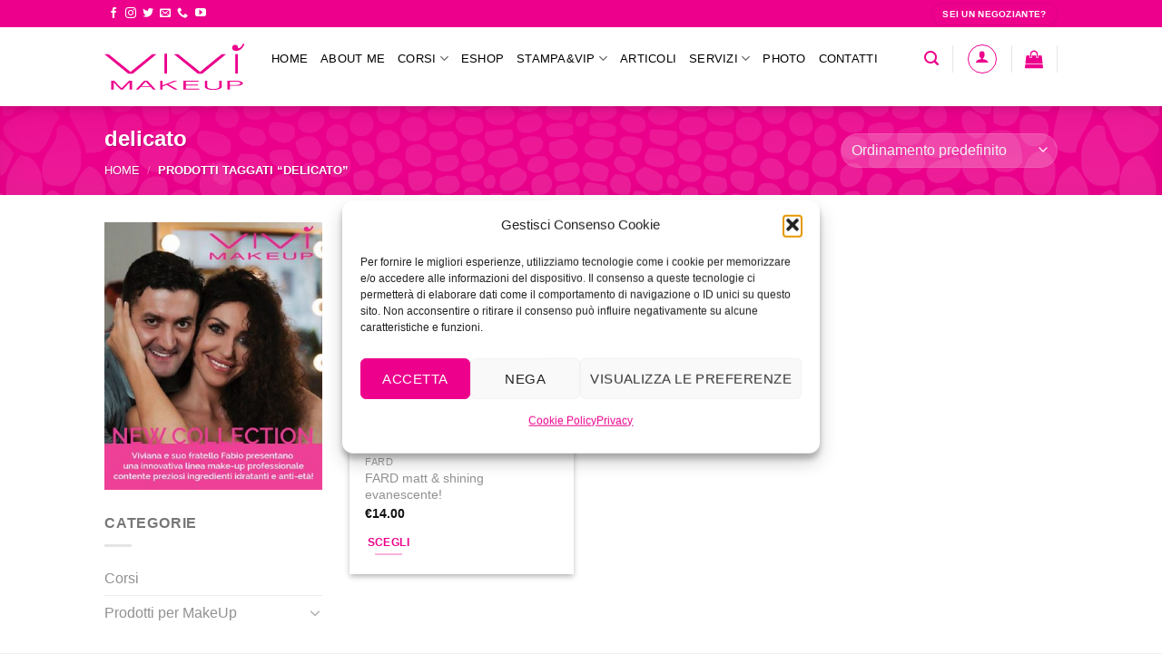

--- FILE ---
content_type: text/html; charset=utf-8
request_url: https://www.google.com/recaptcha/api2/anchor?ar=1&k=6Lcl43geAAAAANbTSZrNUknwcyveC-LjS5YNjYOA&co=aHR0cHM6Ly92aXZpbWFrZXVwLmNvbTo0NDM.&hl=en&v=PoyoqOPhxBO7pBk68S4YbpHZ&size=invisible&anchor-ms=20000&execute-ms=30000&cb=2hzud6g1jf5n
body_size: 48521
content:
<!DOCTYPE HTML><html dir="ltr" lang="en"><head><meta http-equiv="Content-Type" content="text/html; charset=UTF-8">
<meta http-equiv="X-UA-Compatible" content="IE=edge">
<title>reCAPTCHA</title>
<style type="text/css">
/* cyrillic-ext */
@font-face {
  font-family: 'Roboto';
  font-style: normal;
  font-weight: 400;
  font-stretch: 100%;
  src: url(//fonts.gstatic.com/s/roboto/v48/KFO7CnqEu92Fr1ME7kSn66aGLdTylUAMa3GUBHMdazTgWw.woff2) format('woff2');
  unicode-range: U+0460-052F, U+1C80-1C8A, U+20B4, U+2DE0-2DFF, U+A640-A69F, U+FE2E-FE2F;
}
/* cyrillic */
@font-face {
  font-family: 'Roboto';
  font-style: normal;
  font-weight: 400;
  font-stretch: 100%;
  src: url(//fonts.gstatic.com/s/roboto/v48/KFO7CnqEu92Fr1ME7kSn66aGLdTylUAMa3iUBHMdazTgWw.woff2) format('woff2');
  unicode-range: U+0301, U+0400-045F, U+0490-0491, U+04B0-04B1, U+2116;
}
/* greek-ext */
@font-face {
  font-family: 'Roboto';
  font-style: normal;
  font-weight: 400;
  font-stretch: 100%;
  src: url(//fonts.gstatic.com/s/roboto/v48/KFO7CnqEu92Fr1ME7kSn66aGLdTylUAMa3CUBHMdazTgWw.woff2) format('woff2');
  unicode-range: U+1F00-1FFF;
}
/* greek */
@font-face {
  font-family: 'Roboto';
  font-style: normal;
  font-weight: 400;
  font-stretch: 100%;
  src: url(//fonts.gstatic.com/s/roboto/v48/KFO7CnqEu92Fr1ME7kSn66aGLdTylUAMa3-UBHMdazTgWw.woff2) format('woff2');
  unicode-range: U+0370-0377, U+037A-037F, U+0384-038A, U+038C, U+038E-03A1, U+03A3-03FF;
}
/* math */
@font-face {
  font-family: 'Roboto';
  font-style: normal;
  font-weight: 400;
  font-stretch: 100%;
  src: url(//fonts.gstatic.com/s/roboto/v48/KFO7CnqEu92Fr1ME7kSn66aGLdTylUAMawCUBHMdazTgWw.woff2) format('woff2');
  unicode-range: U+0302-0303, U+0305, U+0307-0308, U+0310, U+0312, U+0315, U+031A, U+0326-0327, U+032C, U+032F-0330, U+0332-0333, U+0338, U+033A, U+0346, U+034D, U+0391-03A1, U+03A3-03A9, U+03B1-03C9, U+03D1, U+03D5-03D6, U+03F0-03F1, U+03F4-03F5, U+2016-2017, U+2034-2038, U+203C, U+2040, U+2043, U+2047, U+2050, U+2057, U+205F, U+2070-2071, U+2074-208E, U+2090-209C, U+20D0-20DC, U+20E1, U+20E5-20EF, U+2100-2112, U+2114-2115, U+2117-2121, U+2123-214F, U+2190, U+2192, U+2194-21AE, U+21B0-21E5, U+21F1-21F2, U+21F4-2211, U+2213-2214, U+2216-22FF, U+2308-230B, U+2310, U+2319, U+231C-2321, U+2336-237A, U+237C, U+2395, U+239B-23B7, U+23D0, U+23DC-23E1, U+2474-2475, U+25AF, U+25B3, U+25B7, U+25BD, U+25C1, U+25CA, U+25CC, U+25FB, U+266D-266F, U+27C0-27FF, U+2900-2AFF, U+2B0E-2B11, U+2B30-2B4C, U+2BFE, U+3030, U+FF5B, U+FF5D, U+1D400-1D7FF, U+1EE00-1EEFF;
}
/* symbols */
@font-face {
  font-family: 'Roboto';
  font-style: normal;
  font-weight: 400;
  font-stretch: 100%;
  src: url(//fonts.gstatic.com/s/roboto/v48/KFO7CnqEu92Fr1ME7kSn66aGLdTylUAMaxKUBHMdazTgWw.woff2) format('woff2');
  unicode-range: U+0001-000C, U+000E-001F, U+007F-009F, U+20DD-20E0, U+20E2-20E4, U+2150-218F, U+2190, U+2192, U+2194-2199, U+21AF, U+21E6-21F0, U+21F3, U+2218-2219, U+2299, U+22C4-22C6, U+2300-243F, U+2440-244A, U+2460-24FF, U+25A0-27BF, U+2800-28FF, U+2921-2922, U+2981, U+29BF, U+29EB, U+2B00-2BFF, U+4DC0-4DFF, U+FFF9-FFFB, U+10140-1018E, U+10190-1019C, U+101A0, U+101D0-101FD, U+102E0-102FB, U+10E60-10E7E, U+1D2C0-1D2D3, U+1D2E0-1D37F, U+1F000-1F0FF, U+1F100-1F1AD, U+1F1E6-1F1FF, U+1F30D-1F30F, U+1F315, U+1F31C, U+1F31E, U+1F320-1F32C, U+1F336, U+1F378, U+1F37D, U+1F382, U+1F393-1F39F, U+1F3A7-1F3A8, U+1F3AC-1F3AF, U+1F3C2, U+1F3C4-1F3C6, U+1F3CA-1F3CE, U+1F3D4-1F3E0, U+1F3ED, U+1F3F1-1F3F3, U+1F3F5-1F3F7, U+1F408, U+1F415, U+1F41F, U+1F426, U+1F43F, U+1F441-1F442, U+1F444, U+1F446-1F449, U+1F44C-1F44E, U+1F453, U+1F46A, U+1F47D, U+1F4A3, U+1F4B0, U+1F4B3, U+1F4B9, U+1F4BB, U+1F4BF, U+1F4C8-1F4CB, U+1F4D6, U+1F4DA, U+1F4DF, U+1F4E3-1F4E6, U+1F4EA-1F4ED, U+1F4F7, U+1F4F9-1F4FB, U+1F4FD-1F4FE, U+1F503, U+1F507-1F50B, U+1F50D, U+1F512-1F513, U+1F53E-1F54A, U+1F54F-1F5FA, U+1F610, U+1F650-1F67F, U+1F687, U+1F68D, U+1F691, U+1F694, U+1F698, U+1F6AD, U+1F6B2, U+1F6B9-1F6BA, U+1F6BC, U+1F6C6-1F6CF, U+1F6D3-1F6D7, U+1F6E0-1F6EA, U+1F6F0-1F6F3, U+1F6F7-1F6FC, U+1F700-1F7FF, U+1F800-1F80B, U+1F810-1F847, U+1F850-1F859, U+1F860-1F887, U+1F890-1F8AD, U+1F8B0-1F8BB, U+1F8C0-1F8C1, U+1F900-1F90B, U+1F93B, U+1F946, U+1F984, U+1F996, U+1F9E9, U+1FA00-1FA6F, U+1FA70-1FA7C, U+1FA80-1FA89, U+1FA8F-1FAC6, U+1FACE-1FADC, U+1FADF-1FAE9, U+1FAF0-1FAF8, U+1FB00-1FBFF;
}
/* vietnamese */
@font-face {
  font-family: 'Roboto';
  font-style: normal;
  font-weight: 400;
  font-stretch: 100%;
  src: url(//fonts.gstatic.com/s/roboto/v48/KFO7CnqEu92Fr1ME7kSn66aGLdTylUAMa3OUBHMdazTgWw.woff2) format('woff2');
  unicode-range: U+0102-0103, U+0110-0111, U+0128-0129, U+0168-0169, U+01A0-01A1, U+01AF-01B0, U+0300-0301, U+0303-0304, U+0308-0309, U+0323, U+0329, U+1EA0-1EF9, U+20AB;
}
/* latin-ext */
@font-face {
  font-family: 'Roboto';
  font-style: normal;
  font-weight: 400;
  font-stretch: 100%;
  src: url(//fonts.gstatic.com/s/roboto/v48/KFO7CnqEu92Fr1ME7kSn66aGLdTylUAMa3KUBHMdazTgWw.woff2) format('woff2');
  unicode-range: U+0100-02BA, U+02BD-02C5, U+02C7-02CC, U+02CE-02D7, U+02DD-02FF, U+0304, U+0308, U+0329, U+1D00-1DBF, U+1E00-1E9F, U+1EF2-1EFF, U+2020, U+20A0-20AB, U+20AD-20C0, U+2113, U+2C60-2C7F, U+A720-A7FF;
}
/* latin */
@font-face {
  font-family: 'Roboto';
  font-style: normal;
  font-weight: 400;
  font-stretch: 100%;
  src: url(//fonts.gstatic.com/s/roboto/v48/KFO7CnqEu92Fr1ME7kSn66aGLdTylUAMa3yUBHMdazQ.woff2) format('woff2');
  unicode-range: U+0000-00FF, U+0131, U+0152-0153, U+02BB-02BC, U+02C6, U+02DA, U+02DC, U+0304, U+0308, U+0329, U+2000-206F, U+20AC, U+2122, U+2191, U+2193, U+2212, U+2215, U+FEFF, U+FFFD;
}
/* cyrillic-ext */
@font-face {
  font-family: 'Roboto';
  font-style: normal;
  font-weight: 500;
  font-stretch: 100%;
  src: url(//fonts.gstatic.com/s/roboto/v48/KFO7CnqEu92Fr1ME7kSn66aGLdTylUAMa3GUBHMdazTgWw.woff2) format('woff2');
  unicode-range: U+0460-052F, U+1C80-1C8A, U+20B4, U+2DE0-2DFF, U+A640-A69F, U+FE2E-FE2F;
}
/* cyrillic */
@font-face {
  font-family: 'Roboto';
  font-style: normal;
  font-weight: 500;
  font-stretch: 100%;
  src: url(//fonts.gstatic.com/s/roboto/v48/KFO7CnqEu92Fr1ME7kSn66aGLdTylUAMa3iUBHMdazTgWw.woff2) format('woff2');
  unicode-range: U+0301, U+0400-045F, U+0490-0491, U+04B0-04B1, U+2116;
}
/* greek-ext */
@font-face {
  font-family: 'Roboto';
  font-style: normal;
  font-weight: 500;
  font-stretch: 100%;
  src: url(//fonts.gstatic.com/s/roboto/v48/KFO7CnqEu92Fr1ME7kSn66aGLdTylUAMa3CUBHMdazTgWw.woff2) format('woff2');
  unicode-range: U+1F00-1FFF;
}
/* greek */
@font-face {
  font-family: 'Roboto';
  font-style: normal;
  font-weight: 500;
  font-stretch: 100%;
  src: url(//fonts.gstatic.com/s/roboto/v48/KFO7CnqEu92Fr1ME7kSn66aGLdTylUAMa3-UBHMdazTgWw.woff2) format('woff2');
  unicode-range: U+0370-0377, U+037A-037F, U+0384-038A, U+038C, U+038E-03A1, U+03A3-03FF;
}
/* math */
@font-face {
  font-family: 'Roboto';
  font-style: normal;
  font-weight: 500;
  font-stretch: 100%;
  src: url(//fonts.gstatic.com/s/roboto/v48/KFO7CnqEu92Fr1ME7kSn66aGLdTylUAMawCUBHMdazTgWw.woff2) format('woff2');
  unicode-range: U+0302-0303, U+0305, U+0307-0308, U+0310, U+0312, U+0315, U+031A, U+0326-0327, U+032C, U+032F-0330, U+0332-0333, U+0338, U+033A, U+0346, U+034D, U+0391-03A1, U+03A3-03A9, U+03B1-03C9, U+03D1, U+03D5-03D6, U+03F0-03F1, U+03F4-03F5, U+2016-2017, U+2034-2038, U+203C, U+2040, U+2043, U+2047, U+2050, U+2057, U+205F, U+2070-2071, U+2074-208E, U+2090-209C, U+20D0-20DC, U+20E1, U+20E5-20EF, U+2100-2112, U+2114-2115, U+2117-2121, U+2123-214F, U+2190, U+2192, U+2194-21AE, U+21B0-21E5, U+21F1-21F2, U+21F4-2211, U+2213-2214, U+2216-22FF, U+2308-230B, U+2310, U+2319, U+231C-2321, U+2336-237A, U+237C, U+2395, U+239B-23B7, U+23D0, U+23DC-23E1, U+2474-2475, U+25AF, U+25B3, U+25B7, U+25BD, U+25C1, U+25CA, U+25CC, U+25FB, U+266D-266F, U+27C0-27FF, U+2900-2AFF, U+2B0E-2B11, U+2B30-2B4C, U+2BFE, U+3030, U+FF5B, U+FF5D, U+1D400-1D7FF, U+1EE00-1EEFF;
}
/* symbols */
@font-face {
  font-family: 'Roboto';
  font-style: normal;
  font-weight: 500;
  font-stretch: 100%;
  src: url(//fonts.gstatic.com/s/roboto/v48/KFO7CnqEu92Fr1ME7kSn66aGLdTylUAMaxKUBHMdazTgWw.woff2) format('woff2');
  unicode-range: U+0001-000C, U+000E-001F, U+007F-009F, U+20DD-20E0, U+20E2-20E4, U+2150-218F, U+2190, U+2192, U+2194-2199, U+21AF, U+21E6-21F0, U+21F3, U+2218-2219, U+2299, U+22C4-22C6, U+2300-243F, U+2440-244A, U+2460-24FF, U+25A0-27BF, U+2800-28FF, U+2921-2922, U+2981, U+29BF, U+29EB, U+2B00-2BFF, U+4DC0-4DFF, U+FFF9-FFFB, U+10140-1018E, U+10190-1019C, U+101A0, U+101D0-101FD, U+102E0-102FB, U+10E60-10E7E, U+1D2C0-1D2D3, U+1D2E0-1D37F, U+1F000-1F0FF, U+1F100-1F1AD, U+1F1E6-1F1FF, U+1F30D-1F30F, U+1F315, U+1F31C, U+1F31E, U+1F320-1F32C, U+1F336, U+1F378, U+1F37D, U+1F382, U+1F393-1F39F, U+1F3A7-1F3A8, U+1F3AC-1F3AF, U+1F3C2, U+1F3C4-1F3C6, U+1F3CA-1F3CE, U+1F3D4-1F3E0, U+1F3ED, U+1F3F1-1F3F3, U+1F3F5-1F3F7, U+1F408, U+1F415, U+1F41F, U+1F426, U+1F43F, U+1F441-1F442, U+1F444, U+1F446-1F449, U+1F44C-1F44E, U+1F453, U+1F46A, U+1F47D, U+1F4A3, U+1F4B0, U+1F4B3, U+1F4B9, U+1F4BB, U+1F4BF, U+1F4C8-1F4CB, U+1F4D6, U+1F4DA, U+1F4DF, U+1F4E3-1F4E6, U+1F4EA-1F4ED, U+1F4F7, U+1F4F9-1F4FB, U+1F4FD-1F4FE, U+1F503, U+1F507-1F50B, U+1F50D, U+1F512-1F513, U+1F53E-1F54A, U+1F54F-1F5FA, U+1F610, U+1F650-1F67F, U+1F687, U+1F68D, U+1F691, U+1F694, U+1F698, U+1F6AD, U+1F6B2, U+1F6B9-1F6BA, U+1F6BC, U+1F6C6-1F6CF, U+1F6D3-1F6D7, U+1F6E0-1F6EA, U+1F6F0-1F6F3, U+1F6F7-1F6FC, U+1F700-1F7FF, U+1F800-1F80B, U+1F810-1F847, U+1F850-1F859, U+1F860-1F887, U+1F890-1F8AD, U+1F8B0-1F8BB, U+1F8C0-1F8C1, U+1F900-1F90B, U+1F93B, U+1F946, U+1F984, U+1F996, U+1F9E9, U+1FA00-1FA6F, U+1FA70-1FA7C, U+1FA80-1FA89, U+1FA8F-1FAC6, U+1FACE-1FADC, U+1FADF-1FAE9, U+1FAF0-1FAF8, U+1FB00-1FBFF;
}
/* vietnamese */
@font-face {
  font-family: 'Roboto';
  font-style: normal;
  font-weight: 500;
  font-stretch: 100%;
  src: url(//fonts.gstatic.com/s/roboto/v48/KFO7CnqEu92Fr1ME7kSn66aGLdTylUAMa3OUBHMdazTgWw.woff2) format('woff2');
  unicode-range: U+0102-0103, U+0110-0111, U+0128-0129, U+0168-0169, U+01A0-01A1, U+01AF-01B0, U+0300-0301, U+0303-0304, U+0308-0309, U+0323, U+0329, U+1EA0-1EF9, U+20AB;
}
/* latin-ext */
@font-face {
  font-family: 'Roboto';
  font-style: normal;
  font-weight: 500;
  font-stretch: 100%;
  src: url(//fonts.gstatic.com/s/roboto/v48/KFO7CnqEu92Fr1ME7kSn66aGLdTylUAMa3KUBHMdazTgWw.woff2) format('woff2');
  unicode-range: U+0100-02BA, U+02BD-02C5, U+02C7-02CC, U+02CE-02D7, U+02DD-02FF, U+0304, U+0308, U+0329, U+1D00-1DBF, U+1E00-1E9F, U+1EF2-1EFF, U+2020, U+20A0-20AB, U+20AD-20C0, U+2113, U+2C60-2C7F, U+A720-A7FF;
}
/* latin */
@font-face {
  font-family: 'Roboto';
  font-style: normal;
  font-weight: 500;
  font-stretch: 100%;
  src: url(//fonts.gstatic.com/s/roboto/v48/KFO7CnqEu92Fr1ME7kSn66aGLdTylUAMa3yUBHMdazQ.woff2) format('woff2');
  unicode-range: U+0000-00FF, U+0131, U+0152-0153, U+02BB-02BC, U+02C6, U+02DA, U+02DC, U+0304, U+0308, U+0329, U+2000-206F, U+20AC, U+2122, U+2191, U+2193, U+2212, U+2215, U+FEFF, U+FFFD;
}
/* cyrillic-ext */
@font-face {
  font-family: 'Roboto';
  font-style: normal;
  font-weight: 900;
  font-stretch: 100%;
  src: url(//fonts.gstatic.com/s/roboto/v48/KFO7CnqEu92Fr1ME7kSn66aGLdTylUAMa3GUBHMdazTgWw.woff2) format('woff2');
  unicode-range: U+0460-052F, U+1C80-1C8A, U+20B4, U+2DE0-2DFF, U+A640-A69F, U+FE2E-FE2F;
}
/* cyrillic */
@font-face {
  font-family: 'Roboto';
  font-style: normal;
  font-weight: 900;
  font-stretch: 100%;
  src: url(//fonts.gstatic.com/s/roboto/v48/KFO7CnqEu92Fr1ME7kSn66aGLdTylUAMa3iUBHMdazTgWw.woff2) format('woff2');
  unicode-range: U+0301, U+0400-045F, U+0490-0491, U+04B0-04B1, U+2116;
}
/* greek-ext */
@font-face {
  font-family: 'Roboto';
  font-style: normal;
  font-weight: 900;
  font-stretch: 100%;
  src: url(//fonts.gstatic.com/s/roboto/v48/KFO7CnqEu92Fr1ME7kSn66aGLdTylUAMa3CUBHMdazTgWw.woff2) format('woff2');
  unicode-range: U+1F00-1FFF;
}
/* greek */
@font-face {
  font-family: 'Roboto';
  font-style: normal;
  font-weight: 900;
  font-stretch: 100%;
  src: url(//fonts.gstatic.com/s/roboto/v48/KFO7CnqEu92Fr1ME7kSn66aGLdTylUAMa3-UBHMdazTgWw.woff2) format('woff2');
  unicode-range: U+0370-0377, U+037A-037F, U+0384-038A, U+038C, U+038E-03A1, U+03A3-03FF;
}
/* math */
@font-face {
  font-family: 'Roboto';
  font-style: normal;
  font-weight: 900;
  font-stretch: 100%;
  src: url(//fonts.gstatic.com/s/roboto/v48/KFO7CnqEu92Fr1ME7kSn66aGLdTylUAMawCUBHMdazTgWw.woff2) format('woff2');
  unicode-range: U+0302-0303, U+0305, U+0307-0308, U+0310, U+0312, U+0315, U+031A, U+0326-0327, U+032C, U+032F-0330, U+0332-0333, U+0338, U+033A, U+0346, U+034D, U+0391-03A1, U+03A3-03A9, U+03B1-03C9, U+03D1, U+03D5-03D6, U+03F0-03F1, U+03F4-03F5, U+2016-2017, U+2034-2038, U+203C, U+2040, U+2043, U+2047, U+2050, U+2057, U+205F, U+2070-2071, U+2074-208E, U+2090-209C, U+20D0-20DC, U+20E1, U+20E5-20EF, U+2100-2112, U+2114-2115, U+2117-2121, U+2123-214F, U+2190, U+2192, U+2194-21AE, U+21B0-21E5, U+21F1-21F2, U+21F4-2211, U+2213-2214, U+2216-22FF, U+2308-230B, U+2310, U+2319, U+231C-2321, U+2336-237A, U+237C, U+2395, U+239B-23B7, U+23D0, U+23DC-23E1, U+2474-2475, U+25AF, U+25B3, U+25B7, U+25BD, U+25C1, U+25CA, U+25CC, U+25FB, U+266D-266F, U+27C0-27FF, U+2900-2AFF, U+2B0E-2B11, U+2B30-2B4C, U+2BFE, U+3030, U+FF5B, U+FF5D, U+1D400-1D7FF, U+1EE00-1EEFF;
}
/* symbols */
@font-face {
  font-family: 'Roboto';
  font-style: normal;
  font-weight: 900;
  font-stretch: 100%;
  src: url(//fonts.gstatic.com/s/roboto/v48/KFO7CnqEu92Fr1ME7kSn66aGLdTylUAMaxKUBHMdazTgWw.woff2) format('woff2');
  unicode-range: U+0001-000C, U+000E-001F, U+007F-009F, U+20DD-20E0, U+20E2-20E4, U+2150-218F, U+2190, U+2192, U+2194-2199, U+21AF, U+21E6-21F0, U+21F3, U+2218-2219, U+2299, U+22C4-22C6, U+2300-243F, U+2440-244A, U+2460-24FF, U+25A0-27BF, U+2800-28FF, U+2921-2922, U+2981, U+29BF, U+29EB, U+2B00-2BFF, U+4DC0-4DFF, U+FFF9-FFFB, U+10140-1018E, U+10190-1019C, U+101A0, U+101D0-101FD, U+102E0-102FB, U+10E60-10E7E, U+1D2C0-1D2D3, U+1D2E0-1D37F, U+1F000-1F0FF, U+1F100-1F1AD, U+1F1E6-1F1FF, U+1F30D-1F30F, U+1F315, U+1F31C, U+1F31E, U+1F320-1F32C, U+1F336, U+1F378, U+1F37D, U+1F382, U+1F393-1F39F, U+1F3A7-1F3A8, U+1F3AC-1F3AF, U+1F3C2, U+1F3C4-1F3C6, U+1F3CA-1F3CE, U+1F3D4-1F3E0, U+1F3ED, U+1F3F1-1F3F3, U+1F3F5-1F3F7, U+1F408, U+1F415, U+1F41F, U+1F426, U+1F43F, U+1F441-1F442, U+1F444, U+1F446-1F449, U+1F44C-1F44E, U+1F453, U+1F46A, U+1F47D, U+1F4A3, U+1F4B0, U+1F4B3, U+1F4B9, U+1F4BB, U+1F4BF, U+1F4C8-1F4CB, U+1F4D6, U+1F4DA, U+1F4DF, U+1F4E3-1F4E6, U+1F4EA-1F4ED, U+1F4F7, U+1F4F9-1F4FB, U+1F4FD-1F4FE, U+1F503, U+1F507-1F50B, U+1F50D, U+1F512-1F513, U+1F53E-1F54A, U+1F54F-1F5FA, U+1F610, U+1F650-1F67F, U+1F687, U+1F68D, U+1F691, U+1F694, U+1F698, U+1F6AD, U+1F6B2, U+1F6B9-1F6BA, U+1F6BC, U+1F6C6-1F6CF, U+1F6D3-1F6D7, U+1F6E0-1F6EA, U+1F6F0-1F6F3, U+1F6F7-1F6FC, U+1F700-1F7FF, U+1F800-1F80B, U+1F810-1F847, U+1F850-1F859, U+1F860-1F887, U+1F890-1F8AD, U+1F8B0-1F8BB, U+1F8C0-1F8C1, U+1F900-1F90B, U+1F93B, U+1F946, U+1F984, U+1F996, U+1F9E9, U+1FA00-1FA6F, U+1FA70-1FA7C, U+1FA80-1FA89, U+1FA8F-1FAC6, U+1FACE-1FADC, U+1FADF-1FAE9, U+1FAF0-1FAF8, U+1FB00-1FBFF;
}
/* vietnamese */
@font-face {
  font-family: 'Roboto';
  font-style: normal;
  font-weight: 900;
  font-stretch: 100%;
  src: url(//fonts.gstatic.com/s/roboto/v48/KFO7CnqEu92Fr1ME7kSn66aGLdTylUAMa3OUBHMdazTgWw.woff2) format('woff2');
  unicode-range: U+0102-0103, U+0110-0111, U+0128-0129, U+0168-0169, U+01A0-01A1, U+01AF-01B0, U+0300-0301, U+0303-0304, U+0308-0309, U+0323, U+0329, U+1EA0-1EF9, U+20AB;
}
/* latin-ext */
@font-face {
  font-family: 'Roboto';
  font-style: normal;
  font-weight: 900;
  font-stretch: 100%;
  src: url(//fonts.gstatic.com/s/roboto/v48/KFO7CnqEu92Fr1ME7kSn66aGLdTylUAMa3KUBHMdazTgWw.woff2) format('woff2');
  unicode-range: U+0100-02BA, U+02BD-02C5, U+02C7-02CC, U+02CE-02D7, U+02DD-02FF, U+0304, U+0308, U+0329, U+1D00-1DBF, U+1E00-1E9F, U+1EF2-1EFF, U+2020, U+20A0-20AB, U+20AD-20C0, U+2113, U+2C60-2C7F, U+A720-A7FF;
}
/* latin */
@font-face {
  font-family: 'Roboto';
  font-style: normal;
  font-weight: 900;
  font-stretch: 100%;
  src: url(//fonts.gstatic.com/s/roboto/v48/KFO7CnqEu92Fr1ME7kSn66aGLdTylUAMa3yUBHMdazQ.woff2) format('woff2');
  unicode-range: U+0000-00FF, U+0131, U+0152-0153, U+02BB-02BC, U+02C6, U+02DA, U+02DC, U+0304, U+0308, U+0329, U+2000-206F, U+20AC, U+2122, U+2191, U+2193, U+2212, U+2215, U+FEFF, U+FFFD;
}

</style>
<link rel="stylesheet" type="text/css" href="https://www.gstatic.com/recaptcha/releases/PoyoqOPhxBO7pBk68S4YbpHZ/styles__ltr.css">
<script nonce="sahXbXlF5AfvXu3zyG-65Q" type="text/javascript">window['__recaptcha_api'] = 'https://www.google.com/recaptcha/api2/';</script>
<script type="text/javascript" src="https://www.gstatic.com/recaptcha/releases/PoyoqOPhxBO7pBk68S4YbpHZ/recaptcha__en.js" nonce="sahXbXlF5AfvXu3zyG-65Q">
      
    </script></head>
<body><div id="rc-anchor-alert" class="rc-anchor-alert"></div>
<input type="hidden" id="recaptcha-token" value="[base64]">
<script type="text/javascript" nonce="sahXbXlF5AfvXu3zyG-65Q">
      recaptcha.anchor.Main.init("[\x22ainput\x22,[\x22bgdata\x22,\x22\x22,\[base64]/[base64]/[base64]/[base64]/cjw8ejpyPj4+eil9Y2F0Y2gobCl7dGhyb3cgbDt9fSxIPWZ1bmN0aW9uKHcsdCx6KXtpZih3PT0xOTR8fHc9PTIwOCl0LnZbd10/dC52W3ddLmNvbmNhdCh6KTp0LnZbd109b2Yoeix0KTtlbHNle2lmKHQuYkImJnchPTMxNylyZXR1cm47dz09NjZ8fHc9PTEyMnx8dz09NDcwfHx3PT00NHx8dz09NDE2fHx3PT0zOTd8fHc9PTQyMXx8dz09Njh8fHc9PTcwfHx3PT0xODQ/[base64]/[base64]/[base64]/bmV3IGRbVl0oSlswXSk6cD09Mj9uZXcgZFtWXShKWzBdLEpbMV0pOnA9PTM/bmV3IGRbVl0oSlswXSxKWzFdLEpbMl0pOnA9PTQ/[base64]/[base64]/[base64]/[base64]\x22,\[base64]\x22,\x22w6HCkmvDgMOpe8K5wqVrwo/Dn8KfwqkNwp/Cn8KFw7hAw5hSwpjDiMOQw6HCjSLDly3Cr8OmfQbCgsKdBMOmwoXColjDg8Ksw5JdVMKiw7EZM8Ota8KrwoUGM8KAw5bDlcOuVAbCjG/DsWsYwrUAaVV+JT3DjWPCs8ONBT9Bw74Swo17w5DDtcKkw5k1BsKYw7pSwoAHwrnCnDvDu33ClMKMw6XDv3bCqsOawp7CqD3ChsOjRMK4Lw7CoCTCkVfDlsOMNFR4woXDqcO6w5FCSAN4wp3Dq3fDusKtZTTCisOYw7DCtsKSwp/CnsKrwpMWwrvCrHjCmD3CrWXDo8K+OCzDtsK9CsOWdMOgG3R7w4LCnX3DnhMBw47CtsOmwpVcCcK8LyNxHMK8w5YawqfClsOwDMKXcTJBwr/Du1vDiko4GynDjMOIwqlxw4BcwrnCuGnCucOWccOSwq4bHMOnDMKOw4TDpWEMKsODQ2XCpBHDpQkeXMOiw5PDmH8iScKOwr9ACsOcXBjCg8KqIsKnRMO0CyjCr8OTC8OsP0cQaFLDjMKML8KSwqlpA1Jow5UNacKnw7/DpcOnHMKdwqZWeU/DokTCmUtdF8KOMcOdw4TDlDvDpsKuK8OACEnCrcODCX0UeDDCuxXCisOgw6fDuTbDl0hLw4x6XRg9AmVoacK7worDqg/CghnDjsOGw6cPwpBvwp4LT8K7YcOZw49/DR05fF7DnEQFbsO0wpxDwr/CoMOnSsKdwrbCs8ORwoPCr8OfPsKJwpB6TMOJwqTCnsOwwrDDisO3w6s2KsKAbsOEw7nDm8KPw5lNwqjDgMO7YBQ8ExBYw7Z/[base64]/CtsKqHgvCqXvDq8ORNFTCvMK+bh3CusOiXWoWw5/Ci2rDocOeZcKcXx/ChsKZw7/DvsK+wqjDpFQTSWZSYMK8CFlxwqt9csOmwo1/J1ZPw5vCqSEPOTBPw7LDnsO/[base64]/[base64]/w6xTwrPCmXvDtTI4dcK3wqYTMkocMsK1C8OOwoPDnMKtw7LDp8KywrZ2wp/ClMOOI8O1OMOzWk3CgcOHwptuwoMTwp5ASyjCvDTCoCVGJMORPE7DqsKhBcK3GX7Cs8OCHMK2XX3DlsOAUx7DnjrDnMOGNMKRFD/DpsKoZEkDU1FHcMOjEwcSw498VcK9w5AYw7fCvXwIwrzCkcK4w6jDnMKsI8KoTggXEDMpVw/[base64]/ScOUKA/CsiDCt27ChcORZ8OKw7dNbcOCHcOmw6XCgsOFGMOOTcKJw7jCvXQtDcK2TmzCkVvCtVzDo1k2w7kMAXLDncKzwpLDvsK/[base64]/[base64]/Cg8OlwqPDiTLCmHAyUcOKwp3CocOOTsKiwqVywrDDrcKzwrl3wrwww5J+AcOTwohRVcO3wqE2w5tAWMKFw5FBw7nDvFl1woLDv8KEU3vCmytIDTDCpsOxfcOZw4/Cm8OWwq86JUnDlsO9w6nCrsOzVcKUIX7CtVt2w41Hw7rCssK7wq/[base64]/LMOkw77CgcKwJkNlwr9cTD3CjkTDvcKswoUvw6Jnw4vDvXfCtMONwofDg8ODexcrw7LCoVjCncOuUW7DrcOwJMK4wq/DmTTDlcO9M8OqE03Ds1htwpXDkMKhTMO6wqTCmcOrw7fDpAwXw6rCjzwxwqdvw7RDwpbDuMKoKnzCq35ebRMMTidHFMOnwp88W8Ocw7g4w5TDoMKvE8OWw7FSDSYaw4BFZgxRw6VvBcOEUVo1wpnCg8OowpcMZsK3R8Khw73Ck8OfwqZ+wqzClsKnAsK/woXDgmXCn3cYAMOaEjbCvGfDi0sBWFbClMOVwrENw5hefMOiYxXCqsOsw4fDkcOCQlnDqsOWwphhwpFuSlZqAcK/Zg1hwozCvMOVSD4US38fLcOMTMO6MBbCpD0HWsKhGsOJR3MBw4rDtcKxbsOyw4BsaG7DmGdbQ37DpMOZw47DvSLCuyHDnF3CvcOdDTtOfMK0TBlXwps/wofCn8K6YMK4EsKNeQQLw7DDvioUBcOJw5LCosKpdcKfwpTDmMKKXHdae8KFGMONw7TCjXDDhMOyeWvCmsK5TTvDvcKYTG8/w4dOw6E+w4LCoWTDtsOiw5c9eMOIS8OcMMKSSsOOQ8OdO8KwB8KtwqAvwq0lwqIywqt2c8OMd2fCisK8ZXUjB0N3IsOWWsKuA8KNwqFXTErCsWvDsHfDgcOiwp9cZA/DvsKLwpnCp8KOwrfDr8OOwr1dU8Kcez4VwovCm8OAbCfCkwJLRcKqF2vDg8K3wqZfEsOhwoVZw5rDl8OZKEs7w7jDpcO6CWIPwonDkj7DrBPDt8OBVMK0YQsJwoLDgAbCsGXDmxhtwrcPNcOZwqzDqhpAwqg6w5IoXcKpwqshBSLCvj/DisOnwqlYM8KVw5JOw6tAwo0zw6pYwpEKw4bDl8K5M17CnzhKwqs+wrfDhgLDsU5xw5V8woxDw7YwwrjDqR8JS8OyBsOUw43CqsK3w6B/w7zCpsK2wp3DsSQhwr93wrzDpTDCnSzDqQfCkyPCi8OKw6/CgsOYZ3YawrctwqDDkBDCg8KnwqXCjkVbO1nDj8OnRi9dBMKDfSURwofDgCzCkcKHSFTCosOhCMOhw5LCiMK8w4bDk8K5wpbCkUtCw7siL8KzwpIZwpxTwrnClgfDpcO1dirCiMOObnPDgsKXaEBnEsO0FcKvwqnCgMK6w6rDvWY/KUzDhcKxwr5CwrvDtFvCn8Kaw6zDuMO/wo8Ww6DDmMK4bA/DtT5yIz/DiCx6woUEK0LCohTCo8K1fQ7DusKFwqg0LzxSCsOWLMOLw5zDl8KOwojCq0UfU1PCj8O5PMKOwolDRUrCjcKGwrPCrDQZYT7Dp8OpWMOSwpDCtiNqwqRFwozCkMOWbMK2w6/DnljCmx1Fw7DDmjxJwpTDlsKTwrHCnMKtV8OVwofDmVXCrkrDnl55w4DCjW/CssKMF3MkWcOiw7DDojl/GUTDgcKkOMKBwqDDvwjDucOlDcO2Kk5hRcORe8OEQhBvWMKWCsONwqzChsKAw5bDqCRcwrl7w4vDvMKOA8KBCcKsK8OsIcO8d8Krw7vDkVnCrFTCt1J8GcORw5rDgsOYw7nDvMKYLMKewpXDmxVmGHDCng/DvTFxG8KSw6DDvxnDuVs3S8Ozwrk/w6A0eiPDs2YdYcODwrDDnsOWwpxcW8KFWsKWw6olw5oDwo3DtsOdwotcWBHCp8KcwrNTwrgiMMK8J8K/[base64]/[base64]/DnyHCucKBBMO/J8K/[base64]/ChsKFwqjDnTnCqMOSw6XDi8KEw7JSQGBIwp3CrUrCl8K5XXl8RMOgaBBGw47Dg8Ouw4TDvDBFwrgWwoJowr7DiMKnGR8nw7nClsKvRcOiwpBbNg3DvsO2FBFAw7VWRsKhwo3DtDjCj1DCrcOHERHCtMO+w6fDn8O/aWjCssOzw54HRn/CicKhw4hpwprCiwt+TnnCgzPCsMOMVh/[base64]/[base64]/DrsKKw6pJwpV5ZmTDhDFww7rCv0oswpVqw5jCsBnDi8KqXyN+woYcwoRpTcOaw5gGworCu8O1HRkzcUEhSSYYCy3DqsOJBFNDw6HDsMO+w4DDo8Ozw65Ow4LCnsODw4fDgMOqLWN3wqZ6BsORw5nDkQ7DrMOhwrY+woVUFMOcC8KBXGXDrcKVwr/[base64]/CkcOeNMKswpvDsyd+TMKfwoRoKsOeM33DoysZBGlVeWXCrsKYw5PCosObw4nDgcOBRMOHARUxwqfDgXNhw4wVRcKjOC7DnMKcw4zCtcOYwpHCr8O9PMKlXMOuw4LCtHTCpMK2w4wPf3Brw53DmcOaWcKKM8OLEMOswpMRQx0/GFEfRQDDsFLDo3PCncOYw63CkW3DjMKKc8KIeMKvKTcHwpYzHlENwrgRwrLDkcOnwphuUEPDusOkwozCs0bDrcObwqNBesKiwp5uA8OnXj/CpzhfwqNjan/[base64]/CrUDDs8OieMO7w6PDg0nCkSNZS1TDr8K6w7fDocOyw5rCnsOXw5jDpzrCmkMewoBVwpTDisKIwr7Dk8O4wqHCpSPDvMOLA1BHT3FGw57DtyjDhcKDc8O8WcOdw7fCuMOSOcK9w6zCsFDDm8O+b8KwPQ/DnnYlwqNXwrV9SMOmwoLCnBZ0wptLSgNgwqHDiV/[base64]/woJ7SytswoHCmMOSCDJvw6ltWQxTJcKLNsOVwqoRdm/CvcO5e3rCpW04LsO1H2vCksK/JcKwTw1VQEnCrcK6T2Ifwq7CshDDicO8IAfDgMKCD2thw5Zcwpc5w5ELw4VZbcOvKGPDqsKaO8OgDkZBwp3Dt03CksOjw6BZw5ENQcOww7ZMw4dRwr/DsMOuwoQcK1Yvw5nDjsKRfsKwOCbCgy1Gwp7Cs8Kuw4oBM11vw5/DrcKtVjR4w7LDvMKjAcKrw7zCizsnc2/Ck8ONaMKTw4zDtBXCkcO6wqDCp8OBYUZZSsKDwpYkwqrCiMKzwoXCmxbDt8O7wp4WKcO7wrFgNsKhwr9Ma8KXO8KLw75vFsOtZMOwwrDDgiYawrIYw54nwooQR8Onwottwr0Bw4Frw6TCtcOXwpgFHV/DpsOMw6E3V8O1w44LwoN+w5fCqkjDmHkuwqzCkMK3w4hkwqg4JcKQGsOkw7HChFXCpFDDmijCnMOtaMKscMKDOcO1bMOaw5gIworDo8KIw4DCm8O2w6fDvMOSSi4Lw6dicMOqCwrDmcKoZXbDu3glWcK5E8K/KsKpw5lIwpgLw4V7w7VrGUReWTPCuF8Kwp/Dq8KIVwLDrFPDoMO0wpd6wpvDpkvDl8OVFcKUGjAVRMOpdsKxFRHDpmDDtQ1vOMKLw5rDksKmwpjDqw3Dt8K/[base64]/Cogdjwq/DtH8ew73CqRwfWAkuS1lRZmQVw7Rod8OscsOrCE3Dh1/DgMKZwq8dQi/Dv3JkwrLDu8KSwpnDr8KHw6LDt8OQw6xdw5jCjw3Ct8KGYsO+wodiw7Zewr9RAsKESE7Dvk5Rw6/CtMO6ZUfCpVxowrAQPsOfw5HDhwnCicK4dSLDgsKbRTrDosOhIRfCqT3DvX4KRsKgw4J5w4TDoC7Cp8K1woHDtsKgWMOcwpJOw5DCs8OTwqJ8wqXCmMKXOMKbw5EyacK/ZSJ6wqDCq8KZwopwGWPCux3CmnMrJwR8wpPDhsORwo3CiMOvCcKTw7PDihFlHcKKwoxOwr7Cq8KPICzCgMKIw5HChDMmw6rChEh0wqw6JMO7w60PCsOnZMKaKMO0AMKOw4/DozXCmMOFcVI7ElnDssOCQcOLMmAnBzAJw41Owoo/bMOPw6MQdEV1DsKKccONw7PDogvCg8OQwrjCvjPDhizDqMK/B8Oswo5jHsKCD8K8Mk3Dg8OGwqPCuFAEwpDCk8KiBGTCpMKzw5fColTDhcKqajYpw41be8OPwq1gwo/[base64]/CtWoswq56YAPCkcKxSyonHcK5w4ZWw7PCnWHDt8KEw6p2woLDkcOywpB5AMOZwpNow63DuMO3aRbCkzXDmMOtwrN6CQ7ChMO8ZA3Dm8OeE8KvSQ9zXMKtwqTDi8K3FnPDmMOpwpYyXB/Dk8OqFAfCmcKTdyrDlMK3wo9twp/DpGrDvXRDw6kcS8Ovw6Zrwql9IMOdelEDQnI/XMO6VGA5WMOkw4MBdBXDgl/[base64]/eMKBB8OSwoDCu8KZa0JZw6HCqirDvGPCusOrwqvDthxcw6wiNyLCumDDm8ORwqN6LHILJxrDtm/Cox3CtcKCaMK0wqDCnBI9wrjCr8K6UMKeP8OowpNnDsOUQn0jE8KBw4FDH3xCJ8OTwoBmNWRZw7vDlUkWw5/CrsKvEMOZbVvDonAfX2fDhD9/esOzVsKGNcOsw6XDgsKaMREuVsKJVC7DicOOwox+PVwkCsK3Dg0uw6vCp8Kna8OxMsKuw5fCqsOfG8KLX8KWw4bCp8Oxwrhlw7vCvzIJTw5RTcOVQsOqM3jCkMO/[base64]/[base64]/[base64]/Cn8KRV1PCqiLCnDQYwqVnWcORw4ZRw4jCpglkw6fCuMOdwrBeNMOJwpzClULDlMKbw5R2GgI3wrbCqMOewp3Ct2UMU0VJBCnCpsOrwo3CusOdw4B2w54RwpnCuMOHw4hFSV7CsWTDmktQUArDjcKlPsKEBk11wqPDrUg/UgfCtsKjwocwSsOfUCAjFn1Iwo5Cwo/CgMOIw6zDsi8Jw5fDt8KSw4XCrzkyRSt3w6/DimwGwrMFF8KgecOHdyxdwqjDrcO7VhRNZhnCqcOCXyvCsMOYKjRMYCR3w6QDMm3DqsKtQsK1wqBmw7nDnsKffxHCl2FlfBxTIMKGw6DDunDCi8Olw7QRbk1IwqFnE8KRc8Kswr1vRkkzbcKZw7Q6HXF0aiTDlSbDlMO/EcO1w541w55nRMOww4IGc8OqwpsNNArDj8O7dsKWw4TCisOswqrCjjnDnsOLw4xfK8OMWMO2QArChTrCssK1G2rDqcKvF8KVO0bDoMOaCBcpw4/DssK7IsOAEm3CvjvDsMOpw4nDuhg+IFcDwpEqwp8Ew6rCrWDDj8KYwpzDnzooXC0Vwq9ZEA0bI2/CgsOQa8OpF1BFJhTDtMKRJnXDtcKqZ2PDi8KDIcOnwrZ8wqcuCUjCh8OXw6XDo8OFw7vCucK9w5/DgcOCw5zCgcOQaMOZMAnDjm3DiMKQRMOiwoEmVil8HCvDoFIdd2LCqCAgw6oIPVZMc8Kywp/DvMOewp3CpW7DsG/CgXpNb8OFYcKVwqJTID/Cj2pcw6Bewp/CqDVEw7rCjDLDs3caFzbDlAvDqRRAw4shT8K7HMKmA3/CusOrwpTCncKEw7rDgMOfBMK5RsO0wpt8wr3CnMKewoA/wqHDosKKV2PCgy8dwrfDghDCs2XCqcK6wp01w7fCnjXCuVhkK8OBwqrDhcO6WD3CjMO7w6EUw5rCrgbCh8KeXMOiwrfDusKAwoAzWMOkF8OUw6XDhgXCscOwwoPCgVXDgxQVe8KiacKoWMKHw7oRwoPDmxkYOMOpw6PCpHssO8OCwo/CocOwHcKFwofDusOMw55RRnRNwrM3EsOqw4/CoycYwo3DvHPDqwLDlMK8w6M7ScK6woEQLxJdw7PDh3d6S041U8KDG8OsKSjDjCjDpVAHIEZWw6rDmCUcJcOSUsOwQDjCklhdHsK/w5UOdsK+wrVQUsKcwqrCrU5QbApRQT4fOMOfw6zDnsK+G8Kqwohow6nCmhbCoXJrw63CiFjCgMK4wp9Awp/DmG3Dq39twp1jw5rCthRwwoMLw4bDik7CkSkICjsAFHtRwpLDkMKIAMO6IWI1YcKkworCnMOgwrDCqMOdwoNyOyPDhGIMwoEYVsOHw4bDqmTDuMKUw6smw7TCicK0WB/DpcKow6HDr3QnDkjCkcOhwr1JWGNMN8Ozw4HCi8KJMF8zwr3Cn8Olw7rDssKBwoY2IMObUMOow7s4w6PDokRTVD1zNcOgW2PCk8Ozc2RywrXDj8KMw6pReC/ClnfCqcODCMOeMxnCvR9tw5YONiLDl8KLYMOOQGg5QsKBMGdLwqAcw7/Ch8OFYTnCi1Jnw4rDgsOMwrcFwpjDvMO6wrzDqlnDkSdNwrbCj8O3woRdLXtmw5lMw787w5vCmn1Ce3HCvz3DrxpbCiQJAcOaRl8PwqFkbglnRX/[base64]/CsDlbF1DDmDrDnsKfwqY5w5cNLzd2c8K2wrNww5Y2w6tLcTk7T8OOwrpJw5/Dp8ORLsOxblJ5MMOSIh1+WDzCksOVYsOJRMOlAsKvw4rCrsO7wrQ1w4Ulw4TCqGQfcUR6wqnDk8Kjwr8Uw70rS1cTw4nDqWnDnMOzWmzCq8OZw5fCpAnCm3DDh8KwAsOfSsO1H8Krwp0bwph2H0/CgcOVKcOZPxF5FcKvGcKyw4PCgMOvw6xCYEDCmcOJwq8yQsKXw7zDhHjDkEJgwoIuw40uwo3Ci1dxw7XDsm/DhMOjaVIAHFcNw4fDo3Qxw4hjMCZxeChPwolBw7bCrjrDkwLClBFXw5c3wpIXw6BRTcKMKljDhXzDkcOvwohzHxRTwofClGszV8OGLcKGHMOlY1ksHsKjeQ1+wpQSwoAHfsKjwr/ChMK8RsO4w6zDvUEqNVDDgizDvsK+SVTDhMOFfiUmIsKowqsHPlrDugvCoTLDgcKCUWTChMOowo8dICMrAAHDsy7Ch8OfNW5sw656MDHDrMK8w45uwo80ZMObw5IFwpzCvMK2w4UTbmZTfS/DtcKXOyjCjMKiw5XCpcOHw5AcB8OZc3V/[base64]/Cig3Cj8OJW3hIccOzcjnDlVkhDFI2wqfDiMOiOhd5UcKCQMKmw5QAw6bDpMKFw6lCOBhKCnxKP8OkQMKyXcO0Jx7DoFrDl1fCiFxTHgUhwql4RHrDq0U3LsKIwqE2acKqw6hTwrVpw4DDj8KSwpTDsBDDp2fCsDJ6w4xzw6HDo8Oow7XCjTgGwoDCqE/CvMOaw5c8w63CokvCuw8UUm0CZA7CgMKpw6p+woPDhADDnMOjwp0Gw6fDlsKJNcK1AsOVNzTCpQYjwrDCrcOTw4vDq8OHEsORAAsHwo9XHEHDr8OPwpZ/w57DpEbDo0/[base64]/DuVcgw6o3M8OWw48hBMO/wpg1w6BJTsOGRXw4HsKZPMKIS0Qyw4xyeD/Du8O0FsO1w4PCnwDDmk3CrMOBw4jDoH9yTsOMw5DCrsOBR8OIwrBbwqfDmcOVYsKwHsOMw6DDu8OcOwg5wo0oOcKNRMOsw6vDvMKfDDRRasKLK8OQw6ARwrjDiMOvOMOmVsOAAk/[base64]/DmsKLSMOxLcObwoghUDRzCMOjU1Frwo8dJhM0woMIw7FxWzxDKV9iw6bCpAzDsivCuMOfwrdjw7TDnUTCmcOlcSHCpkgKw63DvR5tb27DnhwYwrvDo1UWwpjDpsO+w7PDph3Ci2/[base64]/[base64]/CugHCnhgdw7nCsHYFfTHDmlI0wrTCp0jCkTwpfi/DgFkmDcK+w71kBEzCs8OWFMOQwqTCiMKOwpHCuMOqwoo/[base64]/[base64]/CviPDl8KVw7vCtjjCg8OlCSnDplA2w7t8w5jClUzDtMO/wq/[base64]/wq3CvnfDr8KiEMKoJsKKwoLDi3jDisKUbcO2w7XCkisBw5ZZUMOwworDp2gKwrAdwo7ComrDrw4Kw63DjEfDpRlIOsK/PB/ChX9mJ8KlGm58JMKPDsKmZCLCoyDDqcO3aUwFw7d3wpk7M8K6w7XChMK7STvCqMO5w6RGw5s2woNmdz/Ch8OcwoQzwpfDqC/CpxLCs8OTGsKjCw1MQi5xwrrDpR4bw5/[base64]/DoTLCk8KAwpTCosKbamzDssK3elpgwrvCjjkLwrofQC5Bw4/[base64]/DjcO/wqt0PMObwpJPwrPDq8KtCsKiwqRbFg7CghzCqcOKwqPDvA0swrNzUcOmwpDDosKSdsOuw6d2w4nCpn8oGCIUXnE0IHrCo8O1wqlDfjjDosOBbx7DgF5Xwq7DgMKjwrnDi8KzTh9/[base64]/[base64]/CqsKRKUcCw6xKw7dkPcO9cn1ew5jCiMOHw6wpwojCiF3Dr8OzOx81Txc+w5olAcK2w6fDlVsiw77CvQEVeD3DrsKlw6rCocOow5g6wrXDpgtAwofCrsOgOsK8w5FIwq7CnQjDhcO+ZT1VPsOWwr5NEDQGw50MJGlAEcO7WcKxw5/[base64]/wpNYwoXCoiPDghFcw40MwobDp8OswotecFjDuMKdex1WZXgJwpp3OVPCkcO9XsK7P30TwrxYw65EA8K7c8KNw7HCkMKKw43DigAEBsKnEnnCnkZrEQlYwq1lQEsbUsKVFltsZ2NjQEtZTgYRF8OQEhFdwpDDoUjCtMKyw7ENwqDDiz/Dvy0qTsONw6/[base64]/w7YZwoTCiC0keV/DmsOLwqYtwrDDpcKvw7Nta2Bjw4rDm8Oswo7Dl8K8woMJSMKlw7zDncKKV8ORB8OCOxtqBcOuw47CjwsuwpPDvVQRw6pdw6vDgyETXsKlA8OJWMKNVcOlw5cnB8OAQAXDt8OtEsKfw7EAbRjDjsOhw5bDrh3CtCkvdHFBFnIrwprCu07DryXDjcO9IXPCsCnDskHCrE/CkcOawr8dwpwoNmZbw7TCkE5tw6HDicO/w5/DnXoywp3DrnYBdGB9w5gwb8KuwrvCg2vDun7CgcOTw7Vdw51LYcOPwr7Chj44wr97ClcwwqtoNVQyaUlZwplIbsODTcKLHCgTTsOzNTbCvkjDkwjDnMKhw7PCnMKuwqR7w4QBbsO7YsO0NgIcwrddwo5MKR3DjMOkM1tzw43DlGfCsXbDkUPCtw/Co8OGw4ZdwqhTw6UyTRnCt33DlDfDpcKWLisCK8OzXmEcYGrDl18dHAbCiXhBI8Owwq4dAiEcbD7DocKDBxB6wpbDqxDDnMKxw7MXVl/DjsOXIC3DuyFGacK7Vkoaw47Diy3DjsO2w5dYw4IiI8OpX1XCm8KVw5RLcVPCnsKIRS/DoMOMX8KtwrrDnAtjwqXCpFpdw44wF8OFH2XCt2jDgz/[base64]/woTDrsO6w47DjjoXai8swohKw6kpE1LDlBgQw7HClsO6CzgtBMKYwqrCgEIowqZWRsOqw5A8G3LDtlvDlcORDsKqWFJMOsKhwqY3wqbCuh12KFMVDApXwqrDu3s0w58+wqlgFHzDnMOtw5rCpiYSScKgMcKGw7YFFVUbwqgIGsKBJ8OtXXdTGT/DtMK3wovCvMKxW8O8w4XCoigPwr/DgsOQaMKmwoxIwqnDmUUDwpnDrcORdsOaNsKLwr/CrMKBRsOkwpJQw7jDssK/bjREwpnCmGZkw5ldNXNcwrbDrQvDoW/Di8OuVh/Cs8OdcB5JehgswqlcIx8TecOQXVxzNFI5Lz1nPsO5E8OfDcOGHsKFwqcTNsKSPsOLXWzDjsO5KT3Cmy3DoMOoccOLd0pWa8KEMQ/Cl8KfQ8Kmw6t9bcK+SFrCkCEVW8K/w63DqRfChcKKMAI8Wz/Cpzt8w5M/WcOpw7HDkhQrwq0kwoLCiF3CsG/DunDDhsKZwqtoFcKdQMKVw5B4wr/[base64]/Ck1BkwpTCmcOqw7sGwrvCn8KKG8Kdw7/[base64]/wow5w7vDosOow4nDmcKjSMONTDDCg8Kcw7zCvSLDvRzDtcKywqDDmANMwrocw5xJwrPDj8OcIB0ATCnDkcKODWrCtMK0w5DDpEgSw7/CiErCi8O6w6vCvRfDuCQuAV0wwrrDtkHCo0VRV8OPwowoGSLDhUwKSMKTw7rDk0pkworCssOXTmPCnXDDicK1TMOqQVXDgcOCQAIrblQuLkVewovCpSzCgzZdw63CnD/CgUZ0GMKSwr3Ch1jDvWIrw5fDsMOfMSHCocKlIMOqLAwhTzfCvT5awocqwoDDtzvCtTYZwrfDncKGQ8K6bsKMw7vDocOgw75OOcKQN8KhKS/DsSjDhR48CijDs8OWwp8KWU5Qw5/DpFk8dQrCsHU5asKGenhLw4XCsCHComsgw6F0wqtDEyrDjcKbLX8wIxB2w63DoSBRwpDDt8K2RXvDv8KCw6zCjnDDin7DjMKBwrvCnMKJw4Axc8K/[base64]/CocKIA8KyK8OJP17DtTbDkArDjMOGwqTCrsKawqJAVsOkw6lFHSnDlX3CoE3CnVDDqCs0UljDgcKTwpHDosKIwpTCimJpF2HCjlgiUsK/w7zCp8K+woHCrBzDvBcbXXcJM3VEX1bDm3PClsKbw4LCg8KmEcOMwpbDiMOzQEnDrEHDmHbCi8O2J8O4worDosKlw4PDmcKnHxFPwr5KwrHCg05fwpfDocOIw6sSwrhEwrvChsKIeivDn2vDp8Kdwq8ew6tSTcOdw5vCjWXCo8OHw7LDscOqfzzDkcOxw6TDqg/ChsKDAWLCjS0Kw43Cp8OTw4RnH8O+w6XDlE1tw4pRw4HCssOUbMOhBj7CiMORfmHDingRwp/[base64]/DjT8NTHTCq8OvJMKlw67DvMK4D8OLw4sFw5EdwqHDrVh/fTLDimzCtGNyEsOjKsKsX8OKEsKdLcKlw6o5w4bDlxvCscORQsONwo3Cs3PCh8O7w5wWXkolw68KwqrCnSvCvwrDsxANacKJN8Oaw6J7B8KHw5B8UgzDnVxuwpHDjBHDl0NUcBbDmsO/[base64]/CncKWwpknIsKOw4BDCcKBacO+QMKwwr3DrsO0NynCtgdaTlAnwp18ScKSXXsCZsO8w4/[base64]/Dn8K6wohZcjfCr8K0NsOxZjlzwopRZ1pgEzIewoZZR0kQw5sWw516XsOjw7N1O8OwwpTCjVlndMOgwofCrsOdEsOiQcOqKw3Dh8Kaw7cnw65gw79necOMwoxQw6fCq8OBMcKvIRzCj8K/wpPDhsKoRcOsL8Ojw7QMwrYKSkMXwpHDssOfwobCgm3Dh8Oiw4wiw4TDvkvDnCVuBcOXwpTCiwxdFzDCmkA8RcKsPMKDWsKDB1zDqhsOwqHCu8KhG0jCuEppc8OvOsK1wooxbWfDnyNOwqHCgwdAwp/Clk8ffcK/F8OHMG7DqsKrwozDpn/DgE0jWMOpw7/DrsKuFnLClcONKsO5wrF9f2bChygcw6DDsClVwpZkwrNEwoPCr8K/wq3CtypjwpXDqQZUEMKzfVAjS8OCWntpwoRGw58FEzvDinPDk8Oyw5Nrw7nDkMKXw6Baw7Vsw4hcwqvCvMOVbsO+Ol1HH3/Co8KHwq52wpfDk8KAwrBiXgBAbEsjw4BWVsOEwq4bbsKGcndnwpnCkMOAw7HDugtZwrsOwpDCqSrDrwVJAcKIw4rDjsKvwpx/NgPDng/[base64]/CskxuETJGacKmwp3DtMKLwpHDkjE0L8KIOX7CrHACwqlnwqDCtMK+Gwk2FMK7fcOoUSvDpC/DicOlJl5QW0Y5wqjCkEzCil7CpBLCvsObHMK7M8Kqwr/CjcOTKgxGwozCucO6Nz81w47CncOMw5PDkMKxOMK/dwcKw6Faw7QzwqnCgcKLwrIQCWvDp8Kpw6F6fy45woZ7GsKjZRHDmlxbDHd2w6s0esOoRsKdw44sw5pDKsObXWpPwpdlwoPDksKeBU5Vw7TDgcKtwp7Co8KNM3/DoCMqw57DmwcYRsO8DFtDYlzDmx/CiwRHw481IF43wrV9aMOqVzVsw67DvDHCpsKyw4JtwrrDk8OfwrzCgjAYNMKNwqrCrsK9PMK3eBnChifDqXXDocORdMK1w6MkwrXDqjofwrRuw7nComUewoHDpkTDq8Oyw73DrcKxHcKEW2ZAw7bDoToTMcKTwogqwqtfw4d2BxItDcKYw7tWDwBjw41tw6/DhX5vd8OmYE0NO3XDmWzDhjhVwptYw5HDkcOsBMObeChzKcOgBsOnw6VfwpF7QS3DlnoiJ8OAQT3CnDTCo8K0wq8bd8OoE8O6woZMw4xzw6jDoBdaw5Y9w7NkTMO9LwEuw4zDjsKUIg/[base64]/Dq8OUwpHDr8OFwqxrwqvDrsKUQ8O/QMKSDCDDo0LDjmbCp08gwojDqsObw4IewqrCj8OZL8OowoYuw5jCjMKMw5TDnMKiwrTDj0/CjgbDtFVhNMKlIsObKQtwwqxewog8woTDhcO8WVHDrHs9D8KhIFzDgkUuWcONw4PChsO5w4HDjMOeA2bCucK+w4odw7fDkl/[base64]/CrMOHPMOGd1LCnQV7wrsZw49NOUzCoMKtGcOew7sDSsOTQGzCg8OtwqbCtSgqw5R3W8Kfw6pGaMKrWGpbw5MHwp3ClMKHwoJjwoM7wpomUk/CkcK3wrzCjMOxw5ABJcO/w7PDi1V8wpvCpcK1wrTDnQs2JcOSw4k8BiYKOMOYw6/[base64]/w7cGw6Zrw4PDrwYhJS0jYcKjw7R+acOnw4XDuMKjT8Kbw6/CvE1cE8KxZcKjUCTCrHp0wpJhw4nCsXwOUyFJwojCl1I9wpZbDsOYO8OKFyIFPTg5wqHChX4kw6/CmVPDrXDDpMKoSCnCpVBbPsOyw69tw6MdAcO5IlA6UcOpT8Oew79dw7UdIhZhJcOmw6nCp8OoIcKFFinCvsKxA8KOwpPDjsObw7cLw4DDoMODwqpWABJiwqrDosKjHkLDqcK/[base64]/[base64]/DpMKHRcO+Z2/DicKuAh3CpQkaWUDDsAnDggolUcO1SsK+w7jDrsKSXcKYwpxvw6UkREA4wqsFwoPCoMO3RsOYw7djw7BuYMK/woPDnsO3wqcETsKUw7gmw47DoWDCssOfw7vCt8KZwpxCLsKKdMKTwojDlkbDmsKawpxjOQdXLhXCmcK4EXMlFMKuY0XCrcK1wqDCpBElw5PDoWjDiQHCggQWHsOKwrLDrX8zwoDDkHBKwq/DoXrCtsKIf1V/wofDusOVwozDnwXCgsK+K8O4QSwxTRF6Q8OGwqXDrk0BRTfDkMKJwpDDt8KhYcOaw4FebhzCl8OcZBwjwrLCssKnw4p2w71aw4jCh8O6cWkcbsONQsOuw5LCo8OqWsKcw7wmEMK6wrvDvSV0ZsKVUcOJDcKkIMKgawDDtMOLIHVsOBdmwolPFj1/OcKowqBqVC54w7g4w6XCgQLDiEN4wol9VxrCjcKww6sTFMOzwogBw6/DrRfCkwp5L3fCuMK3M8OWGW3DkHfDuyFsw5PCmVJ0C8KOwoBEcCLDnsO4wqnDuMOiw4jClsONe8OfKsK+fcO7TMOqwrJWQMKCaC4kwovDmlLDnMKVWMKRw5w4esOnY8K/w6liw58RwqnCpcKfew7DvWXCuj4QwrDCvwjCqcOBL8Kbwr1KPcKnWCtnw5RNTMOBCw01YV4UwpHCsMO9w6zDnX1xUsKUwqoWYG/[base64]/[base64]/QXrDvMK/VMKnwq0bwrkHeTYBZMOIw6nDp8KEcMK9OcOGw6LCgBsrwrLChcK5OsKzHzrDnXEiwoXDpsKlwoTDssKkw71MKsOmwoY1NsKmC3AZwrjDowksWH4OKznDimjCoxBmXA/Cr8O0w5VDXMKTICdnw45CXMONwrNWw7rChSE2ZsOrwoNlWMOmwqwNaz5yw6wtwqoiwprDrcO5w5HDj3lSw5ohw7HCmyY9cMKIwqAuccOoN0jCmG3DtVRHIcKicn/Cnzw3NsKfH8Kuw5nCgwvDv0Mnwro3wpdQw41hw57DisOOw67Dm8K7aRrDmDwKTmhILEIHwpAdw50vwpFTwotwHV/Dph/[base64]/wo1YJD/DnMOYFcOdwrfCkcKJZsKvUSB5XG7DgMKqGcOHBUxzw7Faw6nDjRIFw4rDlcKOwoJjwpkQbCMEKi4XwrcwwpvDtnMzaMKbw4/CjjAiMwLDjgxQUMKyccOLUzzDhcOUwrxIL8KBf3cAwrIxw4rCgMKJCw/[base64]/Sz4AD8K+c8Kqwp3Dk8K2w6YQwrDCpjMCw7jDisOSw6tYCsOga8KfVAXCi8O5BMKVwqEkCxsXG8KOw51Owrt9GcOAMcKmw67CvzrCpcKwFMOna33Dn8OnZ8K/[base64]/[base64]/DncKnccKiwphVwpkuw4/[base64]/[base64]/DtVTCt8Kgw4Vfe8K4w7vClsKKXcORwr9tw6TDr3XDhsK+KMK9wrtzw4Z3VUVNwrnCkcKGExJdwqk4w7vCmWMaw6wgHWI4w54MwobDv8KYIh8RQR3CqsOPwq1qAcKcwo7Dg8KpRsKXIcKWAsKtPSjDmcK+wprDgsKzLhUTdg/[base64]/wpVJIsO/w73Co8Kow5svwrfCqsOhw6HCjXTCkDtXMwPDmWgRQCxyBMOcW8Ogw6hAwptWw5PCiB4Ew6RJwpvDpiPDvsK3wqjDucK2BMOyw5tLwrcmLBV8D8Oswpcuw6jCucKKwoPCsnnCrcO/HAlbacKLJkEYRhRhXwTDsT5Pw4LCmW4uO8KNEsKLw5jCnUrDoFE5wowXfsOjEXF/wr5lLUPDmsK1w703wqtXd3TDkG4uX8KTw4pEIMOULmrCnMK4woLCrgrDnMOZwpV0w4JpD8KjO8OPwpfDqcKLdxTCgcOXw5XCgsOxOD3DtVPDmjd5wpwwwq/CmsOQZFDDiBXClsO3NQXCqMOUwpZ/FMO6w7ADw60DPjZ7U8KMBTnCp8OZw4gQw5LCusKqw7URJCjDrVrCmzxjw7Ufwow/NEALw4VXXxrDmAgqw4bChsKWdDRdwpUgw6MwwpjDlDjCtSDCo8Oqw5jDtMKfFy5qa8OswrfDoA7DkTMdAcO4BsO3wpMkIMO4wr/Cs8OxwqLCoMK0CFBYU0fClmnDqcOxw77CkDE4wp3Cq8OmOyjDnMK/aMKrMMObworCiiTCvhY+NlDCtjQcwq/CmnE8UcOqP8KeRkDDuV/Cg20+cMOZP8K/wqPCgmEQw4bCm8Kkw6Vvclc\\u003d\x22],null,[\x22conf\x22,null,\x226Lcl43geAAAAANbTSZrNUknwcyveC-LjS5YNjYOA\x22,0,null,null,null,1,[21,125,63,73,95,87,41,43,42,83,102,105,109,121],[1017145,101],0,null,null,null,null,0,null,0,null,700,1,null,0,\[base64]/76lBhnEnQkZnOKMAhk\\u003d\x22,0,0,null,null,1,null,0,0,null,null,null,0],\x22https://vivimakeup.com:443\x22,null,[3,1,1],null,null,null,1,3600,[\x22https://www.google.com/intl/en/policies/privacy/\x22,\x22https://www.google.com/intl/en/policies/terms/\x22],\x22KsazrROHujgxwY/xKYQ5/CKXX4oqtGppBOzOXrBzCZs\\u003d\x22,1,0,null,1,1768888386409,0,0,[136,171,117,6],null,[108,202,150],\x22RC-Oe-5VPalgNwfKQ\x22,null,null,null,null,null,\x220dAFcWeA6BVBxe9gy-Cgj7yQnUQySJwxnB4Dz9nPOxETnwqau-WgKuhhMo6fShFyTrmi4TL5LbJRnngewGTxBcou_IYld5tdH7sg\x22,1768971186455]");
    </script></body></html>

--- FILE ---
content_type: text/html; charset=utf-8
request_url: https://www.google.com/recaptcha/api2/anchor?ar=1&k=6LdrnpceAAAAAPWAB2O1vEEPmobwgFGGW1Etc0tq&co=aHR0cHM6Ly92aXZpbWFrZXVwLmNvbTo0NDM.&hl=en&v=PoyoqOPhxBO7pBk68S4YbpHZ&size=invisible&anchor-ms=20000&execute-ms=30000&cb=2z1jsseeqp7t
body_size: 48487
content:
<!DOCTYPE HTML><html dir="ltr" lang="en"><head><meta http-equiv="Content-Type" content="text/html; charset=UTF-8">
<meta http-equiv="X-UA-Compatible" content="IE=edge">
<title>reCAPTCHA</title>
<style type="text/css">
/* cyrillic-ext */
@font-face {
  font-family: 'Roboto';
  font-style: normal;
  font-weight: 400;
  font-stretch: 100%;
  src: url(//fonts.gstatic.com/s/roboto/v48/KFO7CnqEu92Fr1ME7kSn66aGLdTylUAMa3GUBHMdazTgWw.woff2) format('woff2');
  unicode-range: U+0460-052F, U+1C80-1C8A, U+20B4, U+2DE0-2DFF, U+A640-A69F, U+FE2E-FE2F;
}
/* cyrillic */
@font-face {
  font-family: 'Roboto';
  font-style: normal;
  font-weight: 400;
  font-stretch: 100%;
  src: url(//fonts.gstatic.com/s/roboto/v48/KFO7CnqEu92Fr1ME7kSn66aGLdTylUAMa3iUBHMdazTgWw.woff2) format('woff2');
  unicode-range: U+0301, U+0400-045F, U+0490-0491, U+04B0-04B1, U+2116;
}
/* greek-ext */
@font-face {
  font-family: 'Roboto';
  font-style: normal;
  font-weight: 400;
  font-stretch: 100%;
  src: url(//fonts.gstatic.com/s/roboto/v48/KFO7CnqEu92Fr1ME7kSn66aGLdTylUAMa3CUBHMdazTgWw.woff2) format('woff2');
  unicode-range: U+1F00-1FFF;
}
/* greek */
@font-face {
  font-family: 'Roboto';
  font-style: normal;
  font-weight: 400;
  font-stretch: 100%;
  src: url(//fonts.gstatic.com/s/roboto/v48/KFO7CnqEu92Fr1ME7kSn66aGLdTylUAMa3-UBHMdazTgWw.woff2) format('woff2');
  unicode-range: U+0370-0377, U+037A-037F, U+0384-038A, U+038C, U+038E-03A1, U+03A3-03FF;
}
/* math */
@font-face {
  font-family: 'Roboto';
  font-style: normal;
  font-weight: 400;
  font-stretch: 100%;
  src: url(//fonts.gstatic.com/s/roboto/v48/KFO7CnqEu92Fr1ME7kSn66aGLdTylUAMawCUBHMdazTgWw.woff2) format('woff2');
  unicode-range: U+0302-0303, U+0305, U+0307-0308, U+0310, U+0312, U+0315, U+031A, U+0326-0327, U+032C, U+032F-0330, U+0332-0333, U+0338, U+033A, U+0346, U+034D, U+0391-03A1, U+03A3-03A9, U+03B1-03C9, U+03D1, U+03D5-03D6, U+03F0-03F1, U+03F4-03F5, U+2016-2017, U+2034-2038, U+203C, U+2040, U+2043, U+2047, U+2050, U+2057, U+205F, U+2070-2071, U+2074-208E, U+2090-209C, U+20D0-20DC, U+20E1, U+20E5-20EF, U+2100-2112, U+2114-2115, U+2117-2121, U+2123-214F, U+2190, U+2192, U+2194-21AE, U+21B0-21E5, U+21F1-21F2, U+21F4-2211, U+2213-2214, U+2216-22FF, U+2308-230B, U+2310, U+2319, U+231C-2321, U+2336-237A, U+237C, U+2395, U+239B-23B7, U+23D0, U+23DC-23E1, U+2474-2475, U+25AF, U+25B3, U+25B7, U+25BD, U+25C1, U+25CA, U+25CC, U+25FB, U+266D-266F, U+27C0-27FF, U+2900-2AFF, U+2B0E-2B11, U+2B30-2B4C, U+2BFE, U+3030, U+FF5B, U+FF5D, U+1D400-1D7FF, U+1EE00-1EEFF;
}
/* symbols */
@font-face {
  font-family: 'Roboto';
  font-style: normal;
  font-weight: 400;
  font-stretch: 100%;
  src: url(//fonts.gstatic.com/s/roboto/v48/KFO7CnqEu92Fr1ME7kSn66aGLdTylUAMaxKUBHMdazTgWw.woff2) format('woff2');
  unicode-range: U+0001-000C, U+000E-001F, U+007F-009F, U+20DD-20E0, U+20E2-20E4, U+2150-218F, U+2190, U+2192, U+2194-2199, U+21AF, U+21E6-21F0, U+21F3, U+2218-2219, U+2299, U+22C4-22C6, U+2300-243F, U+2440-244A, U+2460-24FF, U+25A0-27BF, U+2800-28FF, U+2921-2922, U+2981, U+29BF, U+29EB, U+2B00-2BFF, U+4DC0-4DFF, U+FFF9-FFFB, U+10140-1018E, U+10190-1019C, U+101A0, U+101D0-101FD, U+102E0-102FB, U+10E60-10E7E, U+1D2C0-1D2D3, U+1D2E0-1D37F, U+1F000-1F0FF, U+1F100-1F1AD, U+1F1E6-1F1FF, U+1F30D-1F30F, U+1F315, U+1F31C, U+1F31E, U+1F320-1F32C, U+1F336, U+1F378, U+1F37D, U+1F382, U+1F393-1F39F, U+1F3A7-1F3A8, U+1F3AC-1F3AF, U+1F3C2, U+1F3C4-1F3C6, U+1F3CA-1F3CE, U+1F3D4-1F3E0, U+1F3ED, U+1F3F1-1F3F3, U+1F3F5-1F3F7, U+1F408, U+1F415, U+1F41F, U+1F426, U+1F43F, U+1F441-1F442, U+1F444, U+1F446-1F449, U+1F44C-1F44E, U+1F453, U+1F46A, U+1F47D, U+1F4A3, U+1F4B0, U+1F4B3, U+1F4B9, U+1F4BB, U+1F4BF, U+1F4C8-1F4CB, U+1F4D6, U+1F4DA, U+1F4DF, U+1F4E3-1F4E6, U+1F4EA-1F4ED, U+1F4F7, U+1F4F9-1F4FB, U+1F4FD-1F4FE, U+1F503, U+1F507-1F50B, U+1F50D, U+1F512-1F513, U+1F53E-1F54A, U+1F54F-1F5FA, U+1F610, U+1F650-1F67F, U+1F687, U+1F68D, U+1F691, U+1F694, U+1F698, U+1F6AD, U+1F6B2, U+1F6B9-1F6BA, U+1F6BC, U+1F6C6-1F6CF, U+1F6D3-1F6D7, U+1F6E0-1F6EA, U+1F6F0-1F6F3, U+1F6F7-1F6FC, U+1F700-1F7FF, U+1F800-1F80B, U+1F810-1F847, U+1F850-1F859, U+1F860-1F887, U+1F890-1F8AD, U+1F8B0-1F8BB, U+1F8C0-1F8C1, U+1F900-1F90B, U+1F93B, U+1F946, U+1F984, U+1F996, U+1F9E9, U+1FA00-1FA6F, U+1FA70-1FA7C, U+1FA80-1FA89, U+1FA8F-1FAC6, U+1FACE-1FADC, U+1FADF-1FAE9, U+1FAF0-1FAF8, U+1FB00-1FBFF;
}
/* vietnamese */
@font-face {
  font-family: 'Roboto';
  font-style: normal;
  font-weight: 400;
  font-stretch: 100%;
  src: url(//fonts.gstatic.com/s/roboto/v48/KFO7CnqEu92Fr1ME7kSn66aGLdTylUAMa3OUBHMdazTgWw.woff2) format('woff2');
  unicode-range: U+0102-0103, U+0110-0111, U+0128-0129, U+0168-0169, U+01A0-01A1, U+01AF-01B0, U+0300-0301, U+0303-0304, U+0308-0309, U+0323, U+0329, U+1EA0-1EF9, U+20AB;
}
/* latin-ext */
@font-face {
  font-family: 'Roboto';
  font-style: normal;
  font-weight: 400;
  font-stretch: 100%;
  src: url(//fonts.gstatic.com/s/roboto/v48/KFO7CnqEu92Fr1ME7kSn66aGLdTylUAMa3KUBHMdazTgWw.woff2) format('woff2');
  unicode-range: U+0100-02BA, U+02BD-02C5, U+02C7-02CC, U+02CE-02D7, U+02DD-02FF, U+0304, U+0308, U+0329, U+1D00-1DBF, U+1E00-1E9F, U+1EF2-1EFF, U+2020, U+20A0-20AB, U+20AD-20C0, U+2113, U+2C60-2C7F, U+A720-A7FF;
}
/* latin */
@font-face {
  font-family: 'Roboto';
  font-style: normal;
  font-weight: 400;
  font-stretch: 100%;
  src: url(//fonts.gstatic.com/s/roboto/v48/KFO7CnqEu92Fr1ME7kSn66aGLdTylUAMa3yUBHMdazQ.woff2) format('woff2');
  unicode-range: U+0000-00FF, U+0131, U+0152-0153, U+02BB-02BC, U+02C6, U+02DA, U+02DC, U+0304, U+0308, U+0329, U+2000-206F, U+20AC, U+2122, U+2191, U+2193, U+2212, U+2215, U+FEFF, U+FFFD;
}
/* cyrillic-ext */
@font-face {
  font-family: 'Roboto';
  font-style: normal;
  font-weight: 500;
  font-stretch: 100%;
  src: url(//fonts.gstatic.com/s/roboto/v48/KFO7CnqEu92Fr1ME7kSn66aGLdTylUAMa3GUBHMdazTgWw.woff2) format('woff2');
  unicode-range: U+0460-052F, U+1C80-1C8A, U+20B4, U+2DE0-2DFF, U+A640-A69F, U+FE2E-FE2F;
}
/* cyrillic */
@font-face {
  font-family: 'Roboto';
  font-style: normal;
  font-weight: 500;
  font-stretch: 100%;
  src: url(//fonts.gstatic.com/s/roboto/v48/KFO7CnqEu92Fr1ME7kSn66aGLdTylUAMa3iUBHMdazTgWw.woff2) format('woff2');
  unicode-range: U+0301, U+0400-045F, U+0490-0491, U+04B0-04B1, U+2116;
}
/* greek-ext */
@font-face {
  font-family: 'Roboto';
  font-style: normal;
  font-weight: 500;
  font-stretch: 100%;
  src: url(//fonts.gstatic.com/s/roboto/v48/KFO7CnqEu92Fr1ME7kSn66aGLdTylUAMa3CUBHMdazTgWw.woff2) format('woff2');
  unicode-range: U+1F00-1FFF;
}
/* greek */
@font-face {
  font-family: 'Roboto';
  font-style: normal;
  font-weight: 500;
  font-stretch: 100%;
  src: url(//fonts.gstatic.com/s/roboto/v48/KFO7CnqEu92Fr1ME7kSn66aGLdTylUAMa3-UBHMdazTgWw.woff2) format('woff2');
  unicode-range: U+0370-0377, U+037A-037F, U+0384-038A, U+038C, U+038E-03A1, U+03A3-03FF;
}
/* math */
@font-face {
  font-family: 'Roboto';
  font-style: normal;
  font-weight: 500;
  font-stretch: 100%;
  src: url(//fonts.gstatic.com/s/roboto/v48/KFO7CnqEu92Fr1ME7kSn66aGLdTylUAMawCUBHMdazTgWw.woff2) format('woff2');
  unicode-range: U+0302-0303, U+0305, U+0307-0308, U+0310, U+0312, U+0315, U+031A, U+0326-0327, U+032C, U+032F-0330, U+0332-0333, U+0338, U+033A, U+0346, U+034D, U+0391-03A1, U+03A3-03A9, U+03B1-03C9, U+03D1, U+03D5-03D6, U+03F0-03F1, U+03F4-03F5, U+2016-2017, U+2034-2038, U+203C, U+2040, U+2043, U+2047, U+2050, U+2057, U+205F, U+2070-2071, U+2074-208E, U+2090-209C, U+20D0-20DC, U+20E1, U+20E5-20EF, U+2100-2112, U+2114-2115, U+2117-2121, U+2123-214F, U+2190, U+2192, U+2194-21AE, U+21B0-21E5, U+21F1-21F2, U+21F4-2211, U+2213-2214, U+2216-22FF, U+2308-230B, U+2310, U+2319, U+231C-2321, U+2336-237A, U+237C, U+2395, U+239B-23B7, U+23D0, U+23DC-23E1, U+2474-2475, U+25AF, U+25B3, U+25B7, U+25BD, U+25C1, U+25CA, U+25CC, U+25FB, U+266D-266F, U+27C0-27FF, U+2900-2AFF, U+2B0E-2B11, U+2B30-2B4C, U+2BFE, U+3030, U+FF5B, U+FF5D, U+1D400-1D7FF, U+1EE00-1EEFF;
}
/* symbols */
@font-face {
  font-family: 'Roboto';
  font-style: normal;
  font-weight: 500;
  font-stretch: 100%;
  src: url(//fonts.gstatic.com/s/roboto/v48/KFO7CnqEu92Fr1ME7kSn66aGLdTylUAMaxKUBHMdazTgWw.woff2) format('woff2');
  unicode-range: U+0001-000C, U+000E-001F, U+007F-009F, U+20DD-20E0, U+20E2-20E4, U+2150-218F, U+2190, U+2192, U+2194-2199, U+21AF, U+21E6-21F0, U+21F3, U+2218-2219, U+2299, U+22C4-22C6, U+2300-243F, U+2440-244A, U+2460-24FF, U+25A0-27BF, U+2800-28FF, U+2921-2922, U+2981, U+29BF, U+29EB, U+2B00-2BFF, U+4DC0-4DFF, U+FFF9-FFFB, U+10140-1018E, U+10190-1019C, U+101A0, U+101D0-101FD, U+102E0-102FB, U+10E60-10E7E, U+1D2C0-1D2D3, U+1D2E0-1D37F, U+1F000-1F0FF, U+1F100-1F1AD, U+1F1E6-1F1FF, U+1F30D-1F30F, U+1F315, U+1F31C, U+1F31E, U+1F320-1F32C, U+1F336, U+1F378, U+1F37D, U+1F382, U+1F393-1F39F, U+1F3A7-1F3A8, U+1F3AC-1F3AF, U+1F3C2, U+1F3C4-1F3C6, U+1F3CA-1F3CE, U+1F3D4-1F3E0, U+1F3ED, U+1F3F1-1F3F3, U+1F3F5-1F3F7, U+1F408, U+1F415, U+1F41F, U+1F426, U+1F43F, U+1F441-1F442, U+1F444, U+1F446-1F449, U+1F44C-1F44E, U+1F453, U+1F46A, U+1F47D, U+1F4A3, U+1F4B0, U+1F4B3, U+1F4B9, U+1F4BB, U+1F4BF, U+1F4C8-1F4CB, U+1F4D6, U+1F4DA, U+1F4DF, U+1F4E3-1F4E6, U+1F4EA-1F4ED, U+1F4F7, U+1F4F9-1F4FB, U+1F4FD-1F4FE, U+1F503, U+1F507-1F50B, U+1F50D, U+1F512-1F513, U+1F53E-1F54A, U+1F54F-1F5FA, U+1F610, U+1F650-1F67F, U+1F687, U+1F68D, U+1F691, U+1F694, U+1F698, U+1F6AD, U+1F6B2, U+1F6B9-1F6BA, U+1F6BC, U+1F6C6-1F6CF, U+1F6D3-1F6D7, U+1F6E0-1F6EA, U+1F6F0-1F6F3, U+1F6F7-1F6FC, U+1F700-1F7FF, U+1F800-1F80B, U+1F810-1F847, U+1F850-1F859, U+1F860-1F887, U+1F890-1F8AD, U+1F8B0-1F8BB, U+1F8C0-1F8C1, U+1F900-1F90B, U+1F93B, U+1F946, U+1F984, U+1F996, U+1F9E9, U+1FA00-1FA6F, U+1FA70-1FA7C, U+1FA80-1FA89, U+1FA8F-1FAC6, U+1FACE-1FADC, U+1FADF-1FAE9, U+1FAF0-1FAF8, U+1FB00-1FBFF;
}
/* vietnamese */
@font-face {
  font-family: 'Roboto';
  font-style: normal;
  font-weight: 500;
  font-stretch: 100%;
  src: url(//fonts.gstatic.com/s/roboto/v48/KFO7CnqEu92Fr1ME7kSn66aGLdTylUAMa3OUBHMdazTgWw.woff2) format('woff2');
  unicode-range: U+0102-0103, U+0110-0111, U+0128-0129, U+0168-0169, U+01A0-01A1, U+01AF-01B0, U+0300-0301, U+0303-0304, U+0308-0309, U+0323, U+0329, U+1EA0-1EF9, U+20AB;
}
/* latin-ext */
@font-face {
  font-family: 'Roboto';
  font-style: normal;
  font-weight: 500;
  font-stretch: 100%;
  src: url(//fonts.gstatic.com/s/roboto/v48/KFO7CnqEu92Fr1ME7kSn66aGLdTylUAMa3KUBHMdazTgWw.woff2) format('woff2');
  unicode-range: U+0100-02BA, U+02BD-02C5, U+02C7-02CC, U+02CE-02D7, U+02DD-02FF, U+0304, U+0308, U+0329, U+1D00-1DBF, U+1E00-1E9F, U+1EF2-1EFF, U+2020, U+20A0-20AB, U+20AD-20C0, U+2113, U+2C60-2C7F, U+A720-A7FF;
}
/* latin */
@font-face {
  font-family: 'Roboto';
  font-style: normal;
  font-weight: 500;
  font-stretch: 100%;
  src: url(//fonts.gstatic.com/s/roboto/v48/KFO7CnqEu92Fr1ME7kSn66aGLdTylUAMa3yUBHMdazQ.woff2) format('woff2');
  unicode-range: U+0000-00FF, U+0131, U+0152-0153, U+02BB-02BC, U+02C6, U+02DA, U+02DC, U+0304, U+0308, U+0329, U+2000-206F, U+20AC, U+2122, U+2191, U+2193, U+2212, U+2215, U+FEFF, U+FFFD;
}
/* cyrillic-ext */
@font-face {
  font-family: 'Roboto';
  font-style: normal;
  font-weight: 900;
  font-stretch: 100%;
  src: url(//fonts.gstatic.com/s/roboto/v48/KFO7CnqEu92Fr1ME7kSn66aGLdTylUAMa3GUBHMdazTgWw.woff2) format('woff2');
  unicode-range: U+0460-052F, U+1C80-1C8A, U+20B4, U+2DE0-2DFF, U+A640-A69F, U+FE2E-FE2F;
}
/* cyrillic */
@font-face {
  font-family: 'Roboto';
  font-style: normal;
  font-weight: 900;
  font-stretch: 100%;
  src: url(//fonts.gstatic.com/s/roboto/v48/KFO7CnqEu92Fr1ME7kSn66aGLdTylUAMa3iUBHMdazTgWw.woff2) format('woff2');
  unicode-range: U+0301, U+0400-045F, U+0490-0491, U+04B0-04B1, U+2116;
}
/* greek-ext */
@font-face {
  font-family: 'Roboto';
  font-style: normal;
  font-weight: 900;
  font-stretch: 100%;
  src: url(//fonts.gstatic.com/s/roboto/v48/KFO7CnqEu92Fr1ME7kSn66aGLdTylUAMa3CUBHMdazTgWw.woff2) format('woff2');
  unicode-range: U+1F00-1FFF;
}
/* greek */
@font-face {
  font-family: 'Roboto';
  font-style: normal;
  font-weight: 900;
  font-stretch: 100%;
  src: url(//fonts.gstatic.com/s/roboto/v48/KFO7CnqEu92Fr1ME7kSn66aGLdTylUAMa3-UBHMdazTgWw.woff2) format('woff2');
  unicode-range: U+0370-0377, U+037A-037F, U+0384-038A, U+038C, U+038E-03A1, U+03A3-03FF;
}
/* math */
@font-face {
  font-family: 'Roboto';
  font-style: normal;
  font-weight: 900;
  font-stretch: 100%;
  src: url(//fonts.gstatic.com/s/roboto/v48/KFO7CnqEu92Fr1ME7kSn66aGLdTylUAMawCUBHMdazTgWw.woff2) format('woff2');
  unicode-range: U+0302-0303, U+0305, U+0307-0308, U+0310, U+0312, U+0315, U+031A, U+0326-0327, U+032C, U+032F-0330, U+0332-0333, U+0338, U+033A, U+0346, U+034D, U+0391-03A1, U+03A3-03A9, U+03B1-03C9, U+03D1, U+03D5-03D6, U+03F0-03F1, U+03F4-03F5, U+2016-2017, U+2034-2038, U+203C, U+2040, U+2043, U+2047, U+2050, U+2057, U+205F, U+2070-2071, U+2074-208E, U+2090-209C, U+20D0-20DC, U+20E1, U+20E5-20EF, U+2100-2112, U+2114-2115, U+2117-2121, U+2123-214F, U+2190, U+2192, U+2194-21AE, U+21B0-21E5, U+21F1-21F2, U+21F4-2211, U+2213-2214, U+2216-22FF, U+2308-230B, U+2310, U+2319, U+231C-2321, U+2336-237A, U+237C, U+2395, U+239B-23B7, U+23D0, U+23DC-23E1, U+2474-2475, U+25AF, U+25B3, U+25B7, U+25BD, U+25C1, U+25CA, U+25CC, U+25FB, U+266D-266F, U+27C0-27FF, U+2900-2AFF, U+2B0E-2B11, U+2B30-2B4C, U+2BFE, U+3030, U+FF5B, U+FF5D, U+1D400-1D7FF, U+1EE00-1EEFF;
}
/* symbols */
@font-face {
  font-family: 'Roboto';
  font-style: normal;
  font-weight: 900;
  font-stretch: 100%;
  src: url(//fonts.gstatic.com/s/roboto/v48/KFO7CnqEu92Fr1ME7kSn66aGLdTylUAMaxKUBHMdazTgWw.woff2) format('woff2');
  unicode-range: U+0001-000C, U+000E-001F, U+007F-009F, U+20DD-20E0, U+20E2-20E4, U+2150-218F, U+2190, U+2192, U+2194-2199, U+21AF, U+21E6-21F0, U+21F3, U+2218-2219, U+2299, U+22C4-22C6, U+2300-243F, U+2440-244A, U+2460-24FF, U+25A0-27BF, U+2800-28FF, U+2921-2922, U+2981, U+29BF, U+29EB, U+2B00-2BFF, U+4DC0-4DFF, U+FFF9-FFFB, U+10140-1018E, U+10190-1019C, U+101A0, U+101D0-101FD, U+102E0-102FB, U+10E60-10E7E, U+1D2C0-1D2D3, U+1D2E0-1D37F, U+1F000-1F0FF, U+1F100-1F1AD, U+1F1E6-1F1FF, U+1F30D-1F30F, U+1F315, U+1F31C, U+1F31E, U+1F320-1F32C, U+1F336, U+1F378, U+1F37D, U+1F382, U+1F393-1F39F, U+1F3A7-1F3A8, U+1F3AC-1F3AF, U+1F3C2, U+1F3C4-1F3C6, U+1F3CA-1F3CE, U+1F3D4-1F3E0, U+1F3ED, U+1F3F1-1F3F3, U+1F3F5-1F3F7, U+1F408, U+1F415, U+1F41F, U+1F426, U+1F43F, U+1F441-1F442, U+1F444, U+1F446-1F449, U+1F44C-1F44E, U+1F453, U+1F46A, U+1F47D, U+1F4A3, U+1F4B0, U+1F4B3, U+1F4B9, U+1F4BB, U+1F4BF, U+1F4C8-1F4CB, U+1F4D6, U+1F4DA, U+1F4DF, U+1F4E3-1F4E6, U+1F4EA-1F4ED, U+1F4F7, U+1F4F9-1F4FB, U+1F4FD-1F4FE, U+1F503, U+1F507-1F50B, U+1F50D, U+1F512-1F513, U+1F53E-1F54A, U+1F54F-1F5FA, U+1F610, U+1F650-1F67F, U+1F687, U+1F68D, U+1F691, U+1F694, U+1F698, U+1F6AD, U+1F6B2, U+1F6B9-1F6BA, U+1F6BC, U+1F6C6-1F6CF, U+1F6D3-1F6D7, U+1F6E0-1F6EA, U+1F6F0-1F6F3, U+1F6F7-1F6FC, U+1F700-1F7FF, U+1F800-1F80B, U+1F810-1F847, U+1F850-1F859, U+1F860-1F887, U+1F890-1F8AD, U+1F8B0-1F8BB, U+1F8C0-1F8C1, U+1F900-1F90B, U+1F93B, U+1F946, U+1F984, U+1F996, U+1F9E9, U+1FA00-1FA6F, U+1FA70-1FA7C, U+1FA80-1FA89, U+1FA8F-1FAC6, U+1FACE-1FADC, U+1FADF-1FAE9, U+1FAF0-1FAF8, U+1FB00-1FBFF;
}
/* vietnamese */
@font-face {
  font-family: 'Roboto';
  font-style: normal;
  font-weight: 900;
  font-stretch: 100%;
  src: url(//fonts.gstatic.com/s/roboto/v48/KFO7CnqEu92Fr1ME7kSn66aGLdTylUAMa3OUBHMdazTgWw.woff2) format('woff2');
  unicode-range: U+0102-0103, U+0110-0111, U+0128-0129, U+0168-0169, U+01A0-01A1, U+01AF-01B0, U+0300-0301, U+0303-0304, U+0308-0309, U+0323, U+0329, U+1EA0-1EF9, U+20AB;
}
/* latin-ext */
@font-face {
  font-family: 'Roboto';
  font-style: normal;
  font-weight: 900;
  font-stretch: 100%;
  src: url(//fonts.gstatic.com/s/roboto/v48/KFO7CnqEu92Fr1ME7kSn66aGLdTylUAMa3KUBHMdazTgWw.woff2) format('woff2');
  unicode-range: U+0100-02BA, U+02BD-02C5, U+02C7-02CC, U+02CE-02D7, U+02DD-02FF, U+0304, U+0308, U+0329, U+1D00-1DBF, U+1E00-1E9F, U+1EF2-1EFF, U+2020, U+20A0-20AB, U+20AD-20C0, U+2113, U+2C60-2C7F, U+A720-A7FF;
}
/* latin */
@font-face {
  font-family: 'Roboto';
  font-style: normal;
  font-weight: 900;
  font-stretch: 100%;
  src: url(//fonts.gstatic.com/s/roboto/v48/KFO7CnqEu92Fr1ME7kSn66aGLdTylUAMa3yUBHMdazQ.woff2) format('woff2');
  unicode-range: U+0000-00FF, U+0131, U+0152-0153, U+02BB-02BC, U+02C6, U+02DA, U+02DC, U+0304, U+0308, U+0329, U+2000-206F, U+20AC, U+2122, U+2191, U+2193, U+2212, U+2215, U+FEFF, U+FFFD;
}

</style>
<link rel="stylesheet" type="text/css" href="https://www.gstatic.com/recaptcha/releases/PoyoqOPhxBO7pBk68S4YbpHZ/styles__ltr.css">
<script nonce="nFfZlsdoc4POEqehjXNnrg" type="text/javascript">window['__recaptcha_api'] = 'https://www.google.com/recaptcha/api2/';</script>
<script type="text/javascript" src="https://www.gstatic.com/recaptcha/releases/PoyoqOPhxBO7pBk68S4YbpHZ/recaptcha__en.js" nonce="nFfZlsdoc4POEqehjXNnrg">
      
    </script></head>
<body><div id="rc-anchor-alert" class="rc-anchor-alert"></div>
<input type="hidden" id="recaptcha-token" value="[base64]">
<script type="text/javascript" nonce="nFfZlsdoc4POEqehjXNnrg">
      recaptcha.anchor.Main.init("[\x22ainput\x22,[\x22bgdata\x22,\x22\x22,\[base64]/[base64]/[base64]/[base64]/cjw8ejpyPj4+eil9Y2F0Y2gobCl7dGhyb3cgbDt9fSxIPWZ1bmN0aW9uKHcsdCx6KXtpZih3PT0xOTR8fHc9PTIwOCl0LnZbd10/dC52W3ddLmNvbmNhdCh6KTp0LnZbd109b2Yoeix0KTtlbHNle2lmKHQuYkImJnchPTMxNylyZXR1cm47dz09NjZ8fHc9PTEyMnx8dz09NDcwfHx3PT00NHx8dz09NDE2fHx3PT0zOTd8fHc9PTQyMXx8dz09Njh8fHc9PTcwfHx3PT0xODQ/[base64]/[base64]/[base64]/bmV3IGRbVl0oSlswXSk6cD09Mj9uZXcgZFtWXShKWzBdLEpbMV0pOnA9PTM/bmV3IGRbVl0oSlswXSxKWzFdLEpbMl0pOnA9PTQ/[base64]/[base64]/[base64]/[base64]\x22,\[base64]\\u003d\\u003d\x22,\[base64]/wpMhw6fDgMKxcgrDrhPCtz7Cj8OHasO/TcK+GsOYZ8OpOsKaOgp9XAHCp8KZD8OQwqE1LhImE8OxwqhPGcO1NcO+AMKlwpvDtsOkwo8gR8OKDyrCkCzDpkHCnUrCvEd6wqUSSUkATMKqwprDqWfDlhcZw5fCpGTDuMOye8Knwr1pwo/DgMKPwqodwoPCrsKiw5xkw7x2wobDrMOew5/CkzTDswrCi8O3SSTCnMKzGsOwwqHCmmzDkcKIw7FTb8Ksw409E8OJeMKPwpYYIsK0w7PDm8O6cCjCuFPDv0Y8wqQkS1tqAQTDuVrCl8OoCyxPw5Ecwrd1w6vDq8K3w70aCMK+w7RpwrQnwqfCoR/Dr2PCrMK4w4rDoU/CjsO3wrrCuyPCp8OXV8K2FSrChTrCqknDtMOCIEpbwpvDh8Okw7ZMZjdewoPDiFPDgMKJdwDCpMOWw5DCuMKEwrvCp8KPwqsYwq3CiFvClhrCo0DDvcKoDArDgsKFLsOuQMOBBUllw5bCqV3DkDEPw5zCgsOawqFPPcKtITB/O8Kiw4U+woDCssOJEsK6fwp1wp3Dn33Dvm02NDfDrcOGwo5vw71Cwq/CjE/[base64]/DuhrCtG1QUxLDpMO0cMOmworDj8Kgw5fCjMKZw4bCqjRHwo9XO8KpRMOgw5nCmG4Qwos9QsKmOcOaw5/DvcO+wp1TNMKZwpEbBMKwbgd8w6TCs8OtwrfDhBA3RX90Q8KMwrjDuDZWw70HXcONwp9wTMKcw6fDoWhzwq0DwqJHwpA+wp/Cj1HCkMK0Jz/Cu0/DisO1CErCgcOoPTbCjMOXVH8gw5DCsFfDkcOyB8K3aSnClsKxw7zDvsK/worDkksbfFN0b8KqOnNRwpdNcsOcwq0lIkhAw5rCuCk5EQhBw4TDqMOJNMOXw4dqwoBTw7ExwoDDrEZ9eDpwHBlfLEzCl8OLayMwE1DCs0zCiDDDjsO5FnFrY20Ha8K9wrHCnGZvEzYJw6bCgsONB8Oxw5skT8OYO0RDOg/[base64]/[base64]/[base64]/[base64]/CgXHDqizCvUR2w69uQxgwNMKVXsKGNDV0ADdxDcONwozDuw3DkcOXw4TDnVjCucKUwrwWOVTCicKWM8O6XEZ/w7N8wqHCp8KowqXChMKLw5d4ecOtw7tsV8OnIF1jW23CqnvDlSnDqMKew7jCoMK/wo3DlQ5BMsODegjDssO0w6N3PkvDulvDuH7Dp8KVwo3DmcKuw5tLD2PCnRrCjkRiLMKnwpjDqTfChEfCsGRbF8Ovwq5zECcVN8KAwpgSw5bDtMOOw5xTwoXDgSM0wo7CohXCocKJwp1JRW/Cqy3DuVrDoxPDg8OawptSwpDColdXLsOjQSvDgClzNUDClRbDu8OCw4vCk8Ojwr7Cvy3CsF02X8OGwoDCp8OResKWw5NxwpbCocK9wo5Kwos2w69RDMOVwrVRMMO7wo4Iw5dOQMKqw7ZLw4bDinN9woXDvcK1XXLCrn5CEQTCpsOCSMO/[base64]/DgUscwpvDnF1dXsOmLcKjXMKqUsKYw5xaOcOsw6Qsw5jCvwFpwqg8OcOqwokSHwQHw79kIjPDkUpFw4Nab8OqwqnDt8KEQTZew4p1OhXCjD7DncKhw4YCwopkw7XDnwfCosO0wqbCuMOzRRBcw67CrH/[base64]/[base64]/CtUbDgcOTw5thWS/DmMK9wp7CnsKVwojDt8O5w6VxeMK/Ph4GwrvCvsOAZSvCnHFqMsKoCS/DmsKVwotDMcKcwqEjw7zDn8O3GzQ1w4LCo8KJa15zw7rDsxjDrGDCtMOeTsOLHCk1w73DuSTDlhTDgx5Cw5V/GMOYwpnDmjAEwolEwpAlb8OrwoIzMQvDvHvDs8KZwopEBsKDw4gSw6tMw75Bw7RVwqYvw6zCk8KNEkLClXlcw482wqPDhA7DuHpHw5VBwo54w50uwqXCpQ09a8K6dcOww6DCq8OIw6h/[base64]/DtsKlw5sBIwZ1AMOaBcKWw5LDscKzwpfCvG0pT0LCksOUPcKewoR3bXrCpMKwwrPCoEI1W0vDucOffcOew4zCtScdwpB4w5HDo8ONK8OOwpzCjGDDimIJw5bDn08RwrHDoMOswrPCr8KxGcOTwoDCslvCnXvCgHVYw5zDkXTCu8OKHWEnS8O+w5/DvRNiJAbDtsOgD8KBwozDmSrDp8OdNMOAI31LV8OfCcOweC89QcORHMONwrTCrsK5wqHDviFtw6J/w4HDgsOAJ8KLC8KhEMODAMK6d8Kpwq3Di2DCjjHDrFtIHMKmw5PCsMOTwqLDgsKecsOcwpzDum1hKS/CqyTDhBhpNcK3w4XDqQbDglQfMsOjwoVhwp1mARfCkAtqRcKawq3DmMO4w6cZKMKXPcKcwq9jw5gnw7LDrsKEwrYSHVfCscK/[base64]/Dq8Omw612wpJ3bMKGMcKtwoxzw5gLwp7DhDrCp8KVFQpbwojDsD3Dg3fClH3Dp0/DqD/DpsOgw693WMOIF1hnIMKCc8KnBHB1OB/CkA/DjcO6w6LCnhRuwrMwdF4/w6kXwqtnwqPCinrCnExHw5MjdW7ChsKnw77Cn8O/Bm15fsKtMFIIwqMxTcK/V8O1fsKMwpUkw7jCjMKwwopFwrxtG8KHw6DCglfDlitnw73CvMOGNcOtwqRgCUjCtB/DosKBLcKtFsOiO1zCu1Y+OcKbw4/CgsO5wp53w7rDpMKACMOWYX1CBcKnMCVLXWLCscOPw4F6wqbDiF/DrsOGRsO3w6wYG8Oow7jCnsKQGzHDrFnDsMK0ccOSwpLCnw/[base64]/HU8sw77ClcOzW8O9wpdAOijCksOhDwwWw61gcMOrwr3DmSPCi3HCgMKCMUfDqMOZw4fCpcOyLE7CmcOUw4MkfkPDg8KcwrJIwobCqHV9H3nDhXHDo8ONZVnCrMKcJQJyJMO0cMKcNcOxw5Yew6rCtWtuKsK6QMOCI8KjQsOCcQPDt0DCoA/Dt8K2DMOsBcKcw7x5VMKMdsONwrctwqwkHkg3OsOdfQ7DkcOjwpjDqMK6wr3CvMOBYMOfdcOcTMKSIcOMwoYHwofCvjHDrXxRbSjCt8OXZBzDrSwGBWTDkG1Ywq4CGsKJaGLCm3JqwrEhwobCqj/DgsK8w4Vew6dyw60hfmnDucOmwq9vY2plw4bCsTjCrcOOFMOLQsKiwofDijsnAgV5KTHCtgTCgS3DlnXCp1Q8RBYZTMK/[base64]/Cg8OIwq1kw74LZMOZTcKcwopLwrE9w4tBw6fCtQbDr8OtRHHDpRprw7vDmcKaw4tRBjDDoMKjw6tvw5RyHQnClWkpwp3Ciy5dw7A2w73Do03DjsKaIhQ/[base64]/ZcOWCiE7Phc/[base64]/CosOKw5PCgBXCpcK1DsKiw5cew73DqMOww5NcGcOfMcOmw4zCkApsKzfDjTrChlPDgMKIXsOfLDErw7xEJ1zChcKZP8K4w4dwwqRIw51EwqPCkcKrwqzDpCM3FHfDtcOCw4XDhcO3wr/DigBsw4lXw7XCtVLCmMOfcsOkwrLCnMKGUsOdDmE7DsOfwqrDvDXDgsOoQMKGw7d4wpIVwqXCusOWw4fDmmfCssKEOsKqwpfCocKTKsK9w7Uvw740w5Z1GsKEwqBywq4aRk3CoWrDqsOGTcO/w7PDgm/CjAB5WVTCusK5w5TDj8OpwqrChMOYwrrCsWbCmhdiwpYVw7XCrsKCwoPDuMOvwq3CoyrCo8ObIXg9XDhfw7DDoijDjsKyLsOZBMO+w6/Cm8OnCcO4w6bCmlTDnMORTMOpGjPDjw4Wwod0w4Yjb8Oiw73CsTwJw5ZaMTFEwqPCuFTDmcKsXMO+w4LDsAUkS33DgDZTXFfDoVZew7ExMMOJwqVRMcKFwr4Xw6wcMcOqXMKOw7PDqcOQwrZSJ3nDgnHCmndneU8mw5w2wq7CqMOfw5wVcsO0w6/CmhrCnD/DiQbChMKzw4U9w47DiMO+R8O5RcKvw7Qdwpg1ED/DjsKiw6LCk8KPETnCusKEwofDuhQ4w64Vwqofw5dWE1h6w4PCgcKhbyJsw69rb3B4CsKSZMOXw7ITeUPDm8OiPlTCnHkkA8OCPmbCucOfBsK9eC5qXG7DmsK3XVhaw7PCpjDClMK6JS/Dg8KtNlxSw4FcwpcTw5ALw4ZpWcOcPEDDi8K7G8ODLlt4wpHDkBHCpMOBw5NVw7A+fcOXw4hDw7lMwo7CoMOzwokaMGJ9w5vDpsKRR8OEUCLCmTNKwoPDh8KIw54CACZbw5/[base64]/[base64]/DssKndgbCucKJRV7CncOpMCvDmjvDiW1+ZcKtw40mw4nDoB/[base64]/DisOTHMOoZ8Ohwo7DgcKpEMObwq7Cm8KNw4HCnBXDg8OBIW19Z2bCpkZ5wo9+wpsBw4zDul1tK8K4U8O/UMOowptzHMOJwrbDucO0OADCucKiw5kpJcKFWFZowqZdK8OZZS0bankqw5wtQh9qW8OJb8OJaMO+woHDk8Kzw7pAw6ondMKrwo9YSEoyw4HDjHk0MMObWEwrwpLDo8OVw4hFw4zCmsKGIcOYw5DDqALCj8OsKcOPwqvDkUzCqhfCsMOFwrcVwq/DhGXCosO/UcOuFGXDisOYIcKlKcOiw78jw7p0w5MdYGbDv0PChS7CpMOPDEFOJSfCqTYLwrclQhvCocK+ayMcLMKRwrBsw7PDikbDtcKGw4lqw5zDgMOowp9jFcKEwqhhwrDDicOBfFfClRnDkcOtw688VwfDmcOoNQjDk8OcT8KcQXlJc8KAwo/[base64]/DpsOhMwsiwobDmsKKw73DkRdBMcOewqtQw7MCPMOOMcO4RsKxw4MUNMOGJcKrTcOjwovCt8KdXlEiaCVvCiNnwqVIwpzDncKPXMOUURLDmcKzbwIce8OZVMOsw4XDtcK/Mzwhw6fCtCnCmGbCssOzw5vCqz1NwrYGJxDDhmbDh8Kgw7lgFD97BgHDpgTCkBXCncOYc8KPwo3Dkg0mwqDDlMOZbcK4SMOtw5F6S8OsJXZcNMODwpxDIipmB8OPw6tXFm5Tw4TCpUE2w6PCqcKGLMOdFnjCoHRgTD/DsEBSYcOcJcKYNMOkw5vDrMKXLTd5bsKhYhbDpcKcwp9rf3gGQsOEOxVSwpDCqcKBSsKGKsKjw5/DrcOWH8KUc8Kaw4vCpsORwrdPw7HCh2sqdyJec8KufMOqalHDo8O/[base64]/CmUrCssKvw7xnwq/DhFzCiMKKZGIvw7zDqsOmTMKLNMOYwp7CkW/CiGs3e1vCo8KtwpjDl8K1EFbDs8O8wpvChW9yYlfCm8OPFcOnI0PCocO6U8OULkPDq8KeG8KFPFDDtsKxG8O1w4oCw4tFwqbDsMOkNsKQw7EcwolNK3/DrsKuT8KgwqrCqMO6w5t5wpzCqcO+Jk8xwrXCmsOfw55fw7/DgsKBw70DwqbCi3LDn1NMNkRWw7M4w6zCkHnCu2fChjtxNlQ2e8KZLsO/wpHDlyrDqS/DmsK5Xl8jbsKMUjU5w4cyWC58wpUhwpbChcKHw63DpcO3eAZtw5HCocOBw6xfCcKLJC7CqMO3w4o3wpc7Qh/Dv8O/[base64]/DpsKlwqZFH8K5wonChg7CosKjw7ZVWCsJwqbChMOlwrzClgEoUVdNHEXCksKbwozCjsOHwptyw5wlw5fCm8Odw6JFaVzDrmLDu2BIUlbDtcO5bcK3PXdaw5rDqHMlewrCusKHwp4BasO4awRdC0ZPw6xDwo/CocOAw7rDqgEQw63CqsOTw6HCrzMsYR5EwrTDjTFYwrNaHsK4RsOJehd5wqbDrcOBUjlyZgXCl8O7RhbDrcOfezB1JCxxw6tJGgbCtsKResORwoNhwqLDjcKHfEzCpFFFdzFWfsO+wr/DtETCtsOnw7oVbVhgwq1hL8KRTsONw5Z6SE5LXsKRwrt4BC5aZhTDpTvCpMORO8O4woUew5xsW8Ktw4keAcOwwqs4MAjDkcK9fMOOw6bDjsOMwozCvTbDtsOCwot6D8OGVcOTYyDCmjrChMK+AXHDl8KYF8K5EWDDrsOlIBMLw5PCjcKKBsOELETCnzLCi8K/wqrDlW8rUUp5wrkuwq8Ew4LCnWPCvsK1wpfDukcVOw5MwrNAVFQwXD7DhMKKF8K1JBdNNRDDt8KsCXHDhsKXdmDDpcOoJMO0wq4AwpoKFDPChsKPwpvCmMOmw7/DuMOawrDDh8OuwpHCqsKVeMOIdVPDiHzCkMKTX8K5wrFedW1/SiDDtjUUTk/[base64]/CuTzCjsOww7zChV7Do2s8IMO5GsKaQcKOw7t+wo3DhygVOMOGw5zCrm0gPcO2wqbDncKEOsKxw4vDtMO4w71OOShKwphUUsKRw4zCoToWwprCjWnCsyPCpcKWw6UXQcKOwrN0dR15w4vDhWdAbDYKRcKQAsO/[base64]/w67CscO2woIxHcKsbsOJw5wcwq3CvGNwUitvHsOWdFTCmcOuWSVaw5bClMKFw7BQABzCrQPCrMO6OcOgXwfCkhxxw4g0F3LClcKJWMKTMR9OTMK4T3dLw7Bow6rCpcObURTDuXRHw4bDncOhwrsYwpHDmMOwwp/[base64]/DmcO1NsOYIFdDf8KtOi1cKjjDssOSIsOTP8OGc8K/w4/Co8O+w5Eew78Dw73CvmpPUWV9woTCj8O/wrVLw7YUUXp2w5bDilvCtsOKRkfCjMObwrfCvAjCl3/DhMKXIMOqH8ObaMKQw6Jpwqp3PHbCo8OlTsOsKyJsRcKhCsO2w7nCpMOpwoBkeGTDmcKawrRsTMKSw5jDt0/[base64]/CmzPDjcKnJifCrMOcwoEYCAc/JkTDpyDCi8O/Jh9iw5pyEAvDjcK9w6Bdw7QmXcKkw5NCwrzCr8Oxw6I+AFheewnDgsOlPUrCksKgw5fCqMKYw7YzDcOXb1BTdj3Dq8O0wqlXGSfCo8KGwqZ1Sj1uwrseFR3DuSHDrm89w5jCpEfCucKPXMK8w6oxwo8iUjlBZQ93wq/DkiVQwqHClgrCjidDaTbCkcOOTlrCrMOFbcORwr4fwq3CsWhpwp4zw7xUw6zDtcOBX03DlMKqwrXDnW3DhcOUw5vDlMKjQcKPw6DDsxsPLMOsw7BQA3gjwq/DqRvDuwcpCnjCijfCoGZoNcOjJw89w5c7w7pQwovCox3DlgDCu8OCaHsVRsKsaj/Dny4oBHJtwonDqMOSdBxaa8O6Y8K+w4AtwrTDsMOzw5J3FA8/[base64]/[base64]/woo5EcOzPk1PAsKQKsO/[base64]/wrTDkMOVGnMEwoAACcKmF8OSw6TDhsKxOiVobMKoTsOow6pXwpTCv8OlGsKsKcOEDnPDv8KTwphMcMKZGwN7H8Ogw4JKwqcmLsOkb8OIwpUAwow2w7zCj8ODQwjCkcOzwpUMOmbDqMO8DsKlTl/CtmzCs8O5a3YcA8KnPsOGDCkPe8OUDMOvVsK3McKEPQkAHkIvW8KLHiUUQhbCo0xnw6UBShtnbcOqX0HDrE1Rw5hQw6B5WC9qwoTCvMKCe2NYw4cPw4xJwpbCvj/DvFTDssKKVQrCg2PCgsOyPMKHw58JZMO0Ih3DgcKtw5TDnVnCqELDqHlPwrvClUbDi8OkYcOKSmNiEVTDrsKMwqQ7w5Fsw4wUw7PDuMKuUcKRfsKGw7QmdBECD8O5SS8TwqwEO0EJwptJwr9qUTcVCAQPwrzDljvCkG7DtMOrwooSw7/CnSbDtMOrZEHDm31Pw6LCnThnPSjDhg1PwrjDuFwZwrjCusOow6jDmA/CpyrCnndYTjYdw7vCiCY/wq7CkcK8woTDm3kGwowBMynCnSVewpfDjsOvagHCmsOrSiHCqjTCkcOow5DCkMKvwpzDv8OpcmrDmMOzDzMKfcK4wqbDhmMKB2RQYsKbHcOnSSDDkyfCs8OZRAvCosKBC8O/Q8KowrRZLMOYTMOQDjh6CcOzwotKSm/DicOPSMOIP8OgTmXDs8KPw4HCtcOaHCTDsxMVwpULw7HDncOdw4tswoRLw4XCo8Orwqdvw4Ykw4oIw5LCh8KVwrbDmC/CjMOjGz3CvXvCmBbCuRXCtsOjS8O/B8OpwpfCrMOBa0jCpcOMw6VmXWXCiMKkf8KRJsKAR8O2S2bCtSTDjQHDi3IaDng7XyUCw44YwoDDmjLDocOwS0cgExnDtcKMw7gqw6lQZQTChsOTw4DDrcKDwqrDmCzCpsOpwrc8wrDDjcKAw5tCDQ7DhcKMYsK4PMO9TsKgT8K/dMKBUhpeYwPCq2LCncKrYmTCvsKrw5jCt8Orw7DChyDDrT8KwrjCj0YfXiHDoyI0w7HChXzDvjY/VA3DoAZ9FMKaw6VjKE/[base64]/[base64]/DscKnScKrw53Cm8KNw6VZwoUBJ8K/[base64]/TcKHwrtzw5EPfcOmw78xwprCqMOGGRXCgMKvwpV3wr5Aw7HCuMKYCFdfAcOxHcKwK1nDjivDssKwwogqwoF7wpzCq1cKfy/CtsKHwqXDvcKOw77CryEXPm0ow7ADwrHCl0J3FF3Cr3bDvcOfw5/Cjj7ChMOuBmHCiMO8ZBXDkMKnw7AGdsOaw5HCsVTDpcO7asOTX8KIwrzCklHCvcKmHcOIw77DvFQMw54IL8OqwrPDvBwCwqo5wqTChlrDhQoxw6rDlEHDngYxMMKvGxLCp0UjBMKeN18oAcKcPMOOTQXCrQ3DjMKZaVpDw492wpQ1PMK+w4fChMKNFX/Co8Ozw4QSw7Q3wq5wRCXCrMOCwqUFwpvCtjjCuRHClMOdGMO/ZQ1hdzJ2w7bDn0spw5/DkMKrwpzDpARJdGvCm8OeWMOVw7xfBnwtQcOnBMOrI3pDeEvCoMO/Z08jwq4Cwrp+AMKCw5PDqcOSKsO1w4QEacOHwqDCgVXDsxBCKFJXCsOKw549w6daT3gRw7vDn2nCkcOVDMOGfhPCk8Olw6Iqw4ZMS8OePi/[base64]/Ct0FJJMKIDC/CnMOJPcOWw5g3wqsbw5k7w5jDrGHCmMKjw4h7w6PCg8Ktw6FsVw/[base64]/Chn8hNiwvJCstNHrDpcO0wrZ6CWPCu8O3bTPCnnRgwpfDqsK4wpDDhcKCTiJWBzEpbGtKN07DpMOqfVc9wo3CginDqMK5Sk4Mw74Zw4hSwpvCr8Ksw4ZZZ1FtBsOdbwY3w5JaI8K4PEnCtsOKwoZMwqTDvMKyc8OlwrjDtBDCijkWwpTDhMOOw5XDqFnDkMOhwr/[base64]/[base64]/[base64]/Dqh5yw4XDrxchMsOSwoIEwqPCqTjCnhbDr8K8w6pWAWdzF8OGTUXCiMOLMyvDpcO3w6kVwr4KEsOcw4RGfMKscQ5aH8O4wqXCqGw6w5fCuz/Dm0HCiSjDnMODwodAw77CnivCvQ9Mw7p/[base64]/DrwfCrcOoJsOWTMKHw59jwq8FDMKowpQibcKNwpwnw6vDqTnDuUR3UxvDuX0ABcKDwp/Di8OjQBrCr1lowqI+w54twpXCqBQOWUXDvMOIwpcuwr/Do8KKw5piTQ16wo7DuMOPw4/Dv8KGw7lPRsKVw4zDt8KGZcOABMOPJhpXBcOkw4DCnQYAwojDmVkqw65hw43Dqj94bMKDDMKKasOhX8O4w5ktCMOaOg/DsMOTNMKzw7c2fljCiMK7w6XDviHDsHYKbUNyG2lwwpzDoEzDkS/Dr8OjA0HDgiHDv0nCqBLCvcKKwpArw6tCbkokw7bCm0xvw6TCtsORw53DmwEZw5DDpi8MUHIMw5NEfsKAwovCglPChXLDrMOrw4YAwqBSBsOXw4nCqjMWw4dZPEAhwpJdL1AyUmNPwpd0DcKdEcKCH0kgdsKWRSnCmXjCl2nDtMK2wrjCrsKvwpR/wqUpScOXccOzOwR3woZOwo9DIQzDgsO9L35XwoLDkiPCmC7ClF/[base64]/CoQwwwoJow7PCthPDmMOZWkDCgVDCs8OgwrXDosK2M3XDlsK7w4k8woDDncKLw7zDhBxUGR0Cw7FMw4EkLwLClgIdw5bDssKsKw5aCMKzwpnDs0gWwrghRsOFwrlIdmvCsnHDjsOVR8KIE2AJCMKFwo53woHClyRPFXA3KwxYworDgXs7w7MzwqJZGn7DsMOzwq/[base64]/[base64]/Dr8OhAcOrIADDp8K/C8OIWCXDnMKcwp8kwozDncOZw5vDkhHCj2nCi8KUQRDDqGHDk01Vwq/CpMO3w4BrwrTCjsKhPMKTwprCl8Kowp91LcKtw63CgzDCiV/CtQnCgBjDmMONBsKEwqLDoMOMwrvChMO9w7DDrWXCicOqO8OKXjjCjMO3AcKbw4kYI3JIF8OSdsKISxYpWULDqsKYwqDCvsKwwoB0w7EzOi3Dg1TDklPDv8OOwrjDnEkPw5NFbRcNw7PDhDvDuAxwJVHCrBMSw4TCgwPCssKpw7HCsRvDmsO/w4ddw4Qpwqhpwo3Dv8Opw7rCmxNoKgNZUD8wwpTChMORw7PCk8K6w5vDrFzDszUqaR9dacKLAVvDvzETw4HCtMKrC8OtwqNwHsKrwqnCncKmwoElw5HDrsOQw67DrMKlY8KJYAbCjsKow4vCpmbDjmvDhMKfwpvDkgJ/wp48w6hjwrbDpsOnXSAZZUXDg8O/PXXCj8Ovw4HDrGpvw7DDs1vDp8KcwprCoE3CvhM+LXcIwrPCtErCg2QfTMOXwo16RADDlScXZsKfw5/DnmlGwoPCrsKLSxHCq0DDkcKLQ8OUaU/DuMOnJG8YfD9edHZhw5DDs0jCm2xGwrDCh3HDnWB0K8KkworDokTDgl4Fw5HDg8O+IlLCm8O4e8KdAUk+MCzDglUbwpBdwrXChibCrg90wqfDosKgPsKGGcK2wqrDpcOiw5ctN8KWJMO0f1DCnVvDtUcMV3jDqsOmw54/[base64]/w7Arw5XDhhFEw6NzTwZ1GcKjOiLCicOlwoXDimzCgx4/BVcGI8KrXcO4wrvDgA5zQmbCnMOVO8O+WHFLCjRyw6nDjlEOEygnw4HDqcOKwodUwr3DpyQQQycqw7PDvA5GwrHDrMKRw7otw4cVBHDCgMOZc8Ozw4UsEMKtw4JlXi/DoMOcYMOtWMO2dhfCmnbCrQTDq23ClsKPLMKHB8OPI07DvTvDhgrDtsODwpfCtcK8w74GdMO4w7BCLjfDr1PCkFzCjUrCtVEYdUfDrcOXw5DDr8K9w4/ChX9aRnbCkndtUMO6w5bCnMKrw4bCgFzDkD4tfWYqDVJLUmvDgGbDk8KtwpvCksKeJMO/wprDgcOnWk3DkEjDiVDDn8O0CMOCw47DhsKBw7PCpsKdAzxrwoZ6wobDk3lZwqHCp8O7w6Yiw61gwoPCuMKlVwbDqk7DlcOHwpk0w40He8OFw73CuUHDm8O2w5XDs8OYSDfDncOPwq/[base64]/DuA3ChsOmBMO/QMOnGVtuREpbw5LCm8O1w6Y/RMOEwpRiw5EHw4PDv8OAMBQyNl7CnMKYw73CnxvCt8KNYMK/VcKZUz/Ds8KXOsOeR8OYRwfClkkfKwPCjMOqDMO+wrDDmMOlc8ORw5ZfwrE+wrrDgV9mfQrCunbCvDIWMMO6e8OQc8KUPcKbMsKOwpM2w6HDkS3DjcOjRMOzwqLCqHTCj8O4w5RUfUkFw6YywoXCgQTCrg3Duwk3UsKSP8O9w6RlKMKnw5NyTU/[base64]/Ds8O7w6PDv8KWwrIpw5nCh3DCsCPCu8OQw7XCpcO6wq7DsMORwo7DjsOCGHAXQcKXw6wWw7B5c0vDkWXCu8K0w4rDjcOJMMK8wpHCqcOAHmt0a1J1CcKkEMOYw4jDjz/Crz0sw47Cg8K/woHCmDnDv1HCnTjDs0vDvzsTw79cwrwGw61Kw5jDsyoWwox+w4XCoMOTDsKqw5IqeMKywrPDuyPCtT19EmsOGcOgRhDDnsKZw4ggRjzCicKBc8OjIRJSwpBeQlY4Ox0WwqF7Uzhjw7AGw6ZwWMOpw4JvWsO2wr/[base64]/Crit7w7LCsB5ww4LDviwEe8KHZsOaBXPCvcO+wrvDkQ7DmWknJMOPw4HCjsKoJmvCgcKAPcKCw4wOIU/DhSssw5bDpHgEw5BLwqBbwqDDq8KiwqbCrxUTwo/DtS0KFcKMKig6c8OdIkpjwphAw685cRDDlVvDl8O1w59aw6zDkcOTw4t4w5lyw7FAwp7Ct8OUMsObGBtfKCPCjcKBwqoqwq/CjcKkwqg8WDJFQG4pw4hQCcOXw7MpaMKCazMEwoXCmsOgw4fDglJ5w6Inw4HCkgzDkAVgDMKGw4LDksKOwpxKMA/DmnbDhsKXwrhOwqEnw4VXwosgwrsNdl/DpAUGYyEtbcKSSifCj8OaK0jDvGYFJCl3w4g2w5fCpwUhw68MDwXDqDJBwrrCnjBGw4XCihLDpxRbOcOlwr7CoX01wpzCqVNpw45VGcKkSMKkSMKQKcOdJsOVODhrw4Niwr3DrQAmFhtAwpXCr8KrFBRHwr/Dj2wYwq0nw7PDjXDCmx3Cgj7Dq8ORUMK7w7duwq0Cw5YVfMORwrvCsg5eRsOBLX/DgXfCkcO3VzfCsRxdZ1FdcsKJIDUgwoMyw6HDlXRKw4bDgsKQw5zCtxUWIMKdwrjCjcO7wqZCwqEtNEUyRSzCgF7DuAnDi1zCtMKXD8KJw4zDqALCliAYw5w0AcK7BlzCqMOcw4rCncKSNsKOWh9TwqR/woB6w5VnwoMKRMKiCB8bcSt2OcOKSFPChMKpwrdIw73DuVNiw5Ysw70UwpZeSk5SNF4/HsOvYT7Cg3fDo8KfYnRqw7DDrsO4w4FGwpPDrVNBbQcrw63Cv8K2CcK+HsOWw6lBb3/CqgnCumwqwrpKM8OVw5vDlsKCdsKiXCDClMOYGMOANcKXNk7CsMKvw6HCqQDDlQxmwpRrQcK2woEFwrXCk8OsNwXCj8O8w4AQNgZ/w7w7fwhBw419cMKDwpPDmcKsam0oHgzDlMOdw6LDmjbDqsKfW8KvMz7Dk8KhCm3CkwlKC3FtS8OQwoDDkMKuwrvCojIdDMK2JUnCnF4PwpdPwobCksKKOgxyPcKmRcOMbzHDiTnDu8O7OWsvY1s6w5fDjXzCniXCtzTDp8KgDsOnMsObwp/CvcOcSARvwpDCkcOhGANuw4PDrsOzwpbDk8OOXMKgUAF5wrgDwqFkw5bDu8OBwptVWFfCtMKVwr5/Zi88wpQmN8K4aQjCgXxEUG1Uw7RWQcO1b8K6w4Qtw6dmJsKKcC5Iw7ZawqXDjcKWemB7w6rCtsO2wrnCvcOyPV3DoFw0w5LDjD8qY8ObMVYZYGvDjAvChjVIw4hlPVB+wpRXYcOnbRE4w7DDrCzDs8KRw4JvworDrsKBwp3CvTgHG8Olwp/[base64]/CpsO+MsOuDwLCpcKIw54Ew4UZwrLDhkhWwqzDlz3Cn8KuwrJ8N0Rgw6wIw6HDi8OpcBDDrR/CjMKgccOmWUd+wonDmGLCmhYZBcOyw54AGcOYVEp2wqA/fsOqXMKVUMOxMGEZwqo5wq3Dg8OYwrnCmcOhwqhAw5/DocKPHcOOZsOVM3jCsn/DlULClGwTwqfDjsOLw60awrbCp8KfPcOPwq8vw5rCkMKgw7jDmcKKwofDrHnCvDXDuV9gMcKQLsOCdhd3wqlXwqBLwrvDusKeJlTDt0tCC8KMPCPDtAcSKsO7woTCjMOJwrrCjcKMCXjDj8KHw6M+w53DuVTDohsdwp3DuCwxwo/[base64]/DqncXCsKvwqUMDTRmCMOcwp/Dl8KJwqtlQy90wpcAw4vCgQfDnTVnc8OPw5HCoVjCjMKPOsO8Z8Ovw5J8wppKQDkiw6/DnX3CiMOobcOww7tzwoR7FMOCwrshwr3DlD9XARkNQl5Gw5IhUcKxw5Zyw5rDocOww6I6w5TDoTnCrcKOwpjDuyHDqCUbw58tMGfDhRNGw7PDrBXDnyLCrsOhw5/CjsK0VMOHwqkPwp9vb3srH3tmw4oawr7DiAXCk8ORwqbCr8OmwoLDsMKCKGRACGEBO0VRO0/DosOUwpkFw4t7PsKZVcKVw7vCvcOhRcO2wq3CkCoFMcOdUkrCk0B/w7PDgwfDqG8/b8Krwocqw7nDvUtJPzfDsMKEw7FBNsKGw7LDnsO5dsOtw6c2RSrDrnjCnEwxw5HCjkMXVMKDPCPDhydtwqd9SsKuYMO3bMOUBUI4wqhrwotbw6EMw6JHw6fClzUtfUcBH8Kuwq19FsO/w4PDvMOmO8Oew4bCvkIZMMOSdcOmSmbDlXlyw5VGwqnCpGx9ERliw5HCqU0twrB1FcO4JMOkKHwBLCZ3wrTCv2Viwo/CvlXCm0fDpsOscXbCjk1+IMOLw7J4w41fG8OVThYeQMObMMKkw6pCwooTKAkWKMKkw6nDkMKzB8KiZRPCpMKafMKUwp/DucKow54Sw4XCm8OuwoJ8VxQ4wrLDg8KmTEzDrsOubcOVwr80csOAf2oKTBjDhMKRVcKiwrXCsMO/[base64]/Cr8OfEmbDu8KPw5MOw6R+w70CMsKEw5huw4FfEQPDuTbCkMKPw5wzw6thw6bCuMKvOcK1Ty/DkMOnNcOwDnXCksKbLg/DmVVdQyDDmwTDg3kzR8KfNcKmwr7CqMKUOMKywqgfw7QHQkM5wqcZw5TCmcOFZ8Ktw7kYwrBqF8OAwqPCvcOjw6o/OcKPwrl+wp/CnR/Co8OVw6PDhsKRw45RbMKEdMKjwqjDvjXCsMKpw6sQDgggbEjCrcKGcUAuDMK7W27DisOCwr7DtEcqw53DnATCj1PChUZMIMKVw7fCnXpvwqvCsCxFwprCnWHCkMOVfGY1w5nChsKJw4/DhwbCsMOlA8KKeB8qITdCeMObwqTDlkh5QgTDkcOtwrTDtMOkT8ODw70OcRXCp8OEVxAcwr7CncOjw5ppw5IBw4TCmsOXUkMBVcOqG8Oxw73Cn8OZR8K4wpMhJ8K8wqHDkDh7UMKJdcOLXMOnDsKHAzDDicO9QltJBxpDwq1mLAYIIsKsw5FaPA0dw6Maw4/DuAnCtx8Lw5hGQSfCmsK0wqM1HMOTwrIowqzDgmXCuBVAIQTCqsKsFsKhHVTDngDDsD01wqvCnxRpMsK+wopiSBLChsO2wp3DoMOuw4XCgsOPeMOHOsKvV8OYSsONwo1ac8KqSDIGwrnDp3/DtMOTa8Oqw6locMKjHMO8w4xswq4xw5rCu8K9YgzDnWfCqU8AwpLChHbCm8OvW8O/[base64]/MnIJYMK9wqzCl113wr/CvgbClC04wrBuLTo8w6HDsGtNUFPCsRZxw7PDthrChUolw4pELMKJw6/DgRfDssKQw6k0w6/CoRdNw5dqfMO4cMOWHMKEWnvDgwZfV3E5HcOoCSs1w67ChULDlMKLwobCu8KfTiYsw5Ebw6pYfEwuw63Dmi/[base64]/S8K4woUaWUFAw4Qawq4xwprDs8O7w67Du3Few4ohw6zDrFwsa8O7w5lyGMKfOlPCpBrCvkQMZsKgHlnCsTU3LcKvHsOew6HCp0DCuyAhwqBXwo8Vw7U3woLDrsObw4nDo8KTWkjDsQQgc2ZxOUEewpRcw5pywpdSw586Ki/CvhLCvcKcwosRw40iw4/[base64]/DpMOoTTYkKx7CiEHChSXCnl4KHcOEasODCGfDuXLDihvDrVrDhcOyRMOcwq3CtsOEwpBpNCzDmcOMLcOrwqTClcKKFcKyYzlRWW7DsMOKLcO2InQ8w6lxw5PDizBlw4vDosOtwqgyw7lzTUQ8XQlWw5RHwq/Cg0Nla8Kpw7zDuSI1Il/Dnh1REcKFTMOWbD3DvcOhwp5WAcKMPWt3wrY8w7fDs8KMDDXDo0HDn8KROWgPw5jCpcObw5fCncOCwr7CrHMewqHCnQfCjcO0GHR3SzgGwqrCrcOkw5TCr8KMw45xX1B8cWsAwpvCs2nDrU/CqsOQw6PDgcKNYU7Dmy/CvsO3w4DDl8KgwrIqNRHDlgsZODbCrcOTOlTCnhLCo8OAwqrDumsVaypOw4zDtV3CujlRYnN8wofDuwdRCjY6LMOedMOBBFjDlsKIZsK4wrIFVjdpw7DDvcKGKcO/OXkPGsKTwrHCtgbCtQkgwrTDvcKOwpzCs8Omw4jDrMO9wqAjw4bDi8KYI8KqwqjCvApOw7YeTFLCjMKew6nDmcKqHsOZb37DusO5XTnDq0DCoMK/w48wA8Kww7/DhRDCu8KKbCBjFsOJa8KswpzCqMKWwoUTw6nDnzE9wp/DtcOUw4IeJcO5XcKsMGXClMOCU8K1wqAcaXcGWcKTw7Jrwrx2CsKNc8K+wrDCnlbCrsOyNcKlYHvDl8K9YcKcPMKdw5V+wpvDk8Oae057d8KbZkImw4lEwpdefwBeRcO4FEBmHMKwZCvDnF3DkMKhwq96wq7ClsKdw6bDicK6dGFwwrFaUMO0CCHDrsOYwr5gQ1h+wp/[base64]/CncObw7jClDEHU3TDi8K+wp4gw7LClzY6BcOiHMOewoYGw6tbeTDCt8K/wqDDnD9Hw7/DhmEyw43Dr1U6wqzDg2kKwpRPL2/Cu1TDlcKMwpfCtMKZwrdOwofChsKcDlTDmMKMUsKTwopjwq0Bw7DCkT0mw6UFwo3Dii9Cw7XDn8O3wqNmeS7Dq04yw4nCiF/DqnvCqcO0O8KfbMKhwo7CvsKGwqnCi8KHLMKNwpTDt8Ksw69Uw7tANickVW8/[base64]/wqTDmBHDgcKzw6/DlMODwojCqVNGNgsOwrY4KxTDgsOBw7sfw6N5w6Igw6/CsMO4AAl7w6ZFw7bCskbDpcOTKcK3F8O6wr/Dp8KXblAYw5cQWXYoDMKWw7jCognDl8KNwoggUMKINB45w47DgV3Dp23CkWTCksOdwotVVcOAwrbCvMOtaMKuwpEfw4rCoW/[base64]/w7Axw5ECw4DDhkRZwrPDnA0nw5zDoMKWP8Kew50YUMKZw6pFw65owoTDo8OWw6MxEcOpwrrDg8Kww753wo3Ct8ONw4nDklDCrD8lLTbDvXBWUTh2McOgXMKfwqoVwoAhw73Dr0lZw4Iywr8\\u003d\x22],null,[\x22conf\x22,null,\x226LdrnpceAAAAAPWAB2O1vEEPmobwgFGGW1Etc0tq\x22,0,null,null,null,1,[21,125,63,73,95,87,41,43,42,83,102,105,109,121],[1017145,246],0,null,null,null,null,0,null,0,null,700,1,null,0,\[base64]/76lBhnEnQkZnOKMAhmv8xEZ\x22,0,1,null,null,1,null,0,0,null,null,null,0],\x22https://vivimakeup.com:443\x22,null,[3,1,1],null,null,null,1,3600,[\x22https://www.google.com/intl/en/policies/privacy/\x22,\x22https://www.google.com/intl/en/policies/terms/\x22],\x22zNjapOByqPR3pKCUemlB5jUVAcLwzQqKtQRHzcD1T7E\\u003d\x22,1,0,null,1,1768888386481,0,0,[151],null,[174],\x22RC-taiZ7bVh-XhEOA\x22,null,null,null,null,null,\x220dAFcWeA40_IYXuuXkxY439CnUj1kC97lVHeq9NyOmaDE3oM9CtsdywNIBbOY2X8KbAmGhhcWdnHZc3NYsRS-hG5jhnPkc0cO9Iw\x22,1768971186422]");
    </script></body></html>

--- FILE ---
content_type: image/svg+xml
request_url: https://vivimakeup.com/wp-content/uploads/2018/10/solo-maculato.svg
body_size: 49468
content:
<svg id="Livello_1" data-name="Livello 1" xmlns="http://www.w3.org/2000/svg" xmlns:xlink="http://www.w3.org/1999/xlink" width="1996.01" height="484.86" viewBox="0 0 1996.01 484.86"><defs><style>.cls-1{fill:url(#Sfumatura_senza_nome_17);}.cls-2{fill:url(#Sfumatura_senza_nome_17-2);}.cls-3{fill:url(#Sfumatura_senza_nome_17-3);}.cls-4{fill:url(#Sfumatura_senza_nome_17-4);}.cls-5{fill:url(#Sfumatura_senza_nome_17-5);}.cls-6{fill:url(#Sfumatura_senza_nome_17-6);}.cls-7{fill:url(#Sfumatura_senza_nome_17-7);}.cls-8{fill:url(#Sfumatura_senza_nome_17-8);}.cls-9{fill:url(#Sfumatura_senza_nome_17-9);}.cls-10{fill:url(#Sfumatura_senza_nome_17-10);}.cls-11{fill:url(#Sfumatura_senza_nome_17-11);}.cls-12{fill:url(#Sfumatura_senza_nome_17-12);}.cls-13{fill:url(#Sfumatura_senza_nome_17-13);}.cls-14{fill:url(#Sfumatura_senza_nome_17-14);}.cls-15{fill:url(#Sfumatura_senza_nome_17-15);}.cls-16{fill:url(#Sfumatura_senza_nome_17-16);}.cls-17{fill:url(#Sfumatura_senza_nome_17-17);}.cls-18{fill:url(#Sfumatura_senza_nome_17-18);}.cls-19{fill:url(#Sfumatura_senza_nome_17-19);}.cls-20{fill:url(#Sfumatura_senza_nome_17-20);}.cls-21{fill:url(#Sfumatura_senza_nome_17-21);}.cls-22{fill:url(#Sfumatura_senza_nome_17-22);}.cls-23{fill:url(#Sfumatura_senza_nome_17-23);}.cls-24{fill:url(#Sfumatura_senza_nome_17-24);}.cls-25{fill:url(#Sfumatura_senza_nome_17-25);}.cls-26{fill:url(#Sfumatura_senza_nome_17-26);}.cls-27{fill:url(#Sfumatura_senza_nome_17-27);}.cls-28{fill:url(#Sfumatura_senza_nome_17-28);}.cls-29{fill:url(#Sfumatura_senza_nome_17-29);}.cls-30{fill:url(#Sfumatura_senza_nome_17-30);}.cls-31{fill:url(#Sfumatura_senza_nome_17-31);}.cls-32{fill:url(#Sfumatura_senza_nome_17-32);}.cls-33{fill:url(#Sfumatura_senza_nome_17-33);}.cls-34{fill:url(#Sfumatura_senza_nome_17-34);}.cls-35{fill:url(#Sfumatura_senza_nome_17-35);}.cls-36{fill:url(#Sfumatura_senza_nome_17-36);}.cls-37{fill:url(#Sfumatura_senza_nome_17-37);}.cls-38{fill:url(#Sfumatura_senza_nome_17-38);}.cls-39{fill:url(#Sfumatura_senza_nome_17-39);}.cls-40{fill:url(#Sfumatura_senza_nome_17-40);}.cls-41{fill:url(#Sfumatura_senza_nome_17-41);}.cls-42{fill:url(#Sfumatura_senza_nome_17-42);}.cls-43{fill:url(#Sfumatura_senza_nome_17-43);}.cls-44{fill:url(#Sfumatura_senza_nome_17-44);}.cls-45{fill:url(#Sfumatura_senza_nome_17-45);}.cls-46{fill:url(#Sfumatura_senza_nome_17-46);}.cls-47{fill:url(#Sfumatura_senza_nome_17-47);}.cls-48{fill:url(#Sfumatura_senza_nome_17-48);}.cls-49{fill:url(#Sfumatura_senza_nome_17-49);}.cls-50{fill:url(#Sfumatura_senza_nome_17-50);}.cls-51{fill:url(#Sfumatura_senza_nome_17-51);}.cls-52{fill:url(#Sfumatura_senza_nome_17-52);}.cls-53{fill:url(#Sfumatura_senza_nome_17-53);}.cls-54{fill:url(#Sfumatura_senza_nome_17-54);}.cls-55{fill:url(#Sfumatura_senza_nome_17-55);}.cls-56{fill:url(#Sfumatura_senza_nome_17-56);}.cls-57{fill:url(#Sfumatura_senza_nome_17-57);}.cls-58{fill:url(#Sfumatura_senza_nome_17-58);}.cls-59{fill:url(#Sfumatura_senza_nome_17-59);}.cls-60{fill:url(#Sfumatura_senza_nome_17-60);}.cls-61{fill:url(#Sfumatura_senza_nome_17-61);}.cls-62{fill:url(#Sfumatura_senza_nome_17-62);}.cls-63{fill:url(#Sfumatura_senza_nome_17-63);}.cls-64{fill:url(#Sfumatura_senza_nome_17-64);}.cls-65{fill:url(#Sfumatura_senza_nome_17-65);}.cls-66{fill:url(#Sfumatura_senza_nome_17-66);}.cls-67{fill:url(#Sfumatura_senza_nome_17-67);}.cls-68{fill:url(#Sfumatura_senza_nome_17-68);}.cls-69{fill:url(#Sfumatura_senza_nome_17-69);}.cls-70{fill:url(#Sfumatura_senza_nome_17-70);}.cls-71{fill:url(#Sfumatura_senza_nome_17-71);}.cls-72{fill:url(#Sfumatura_senza_nome_17-72);}.cls-73{fill:url(#Sfumatura_senza_nome_17-73);}.cls-74{fill:url(#Sfumatura_senza_nome_17-74);}.cls-75{fill:url(#Sfumatura_senza_nome_17-75);}.cls-76{fill:url(#Sfumatura_senza_nome_17-76);}.cls-77{fill:url(#Sfumatura_senza_nome_17-77);}.cls-78{fill:url(#Sfumatura_senza_nome_17-78);}.cls-79{fill:url(#Sfumatura_senza_nome_17-79);}.cls-80{fill:url(#Sfumatura_senza_nome_17-80);}.cls-81{fill:url(#Sfumatura_senza_nome_17-81);}.cls-82{fill:url(#Sfumatura_senza_nome_17-82);}.cls-83{fill:url(#Sfumatura_senza_nome_17-83);}.cls-84{fill:url(#Sfumatura_senza_nome_17-84);}.cls-85{fill:url(#Sfumatura_senza_nome_17-85);}.cls-86{fill:url(#Sfumatura_senza_nome_17-86);}.cls-87{fill:url(#Sfumatura_senza_nome_17-87);}.cls-88{fill:url(#Sfumatura_senza_nome_17-88);}.cls-89{fill:url(#Sfumatura_senza_nome_17-89);}.cls-90{fill:url(#Sfumatura_senza_nome_17-90);}.cls-91{fill:url(#Sfumatura_senza_nome_17-91);}.cls-92{fill:url(#Sfumatura_senza_nome_17-92);}.cls-93{fill:url(#Sfumatura_senza_nome_17-93);}.cls-94{fill:url(#Sfumatura_senza_nome_17-94);}.cls-95{fill:url(#Sfumatura_senza_nome_17-95);}.cls-96{fill:url(#Sfumatura_senza_nome_17-96);}.cls-97{fill:url(#Sfumatura_senza_nome_17-97);}.cls-98{fill:url(#Sfumatura_senza_nome_17-98);}.cls-99{fill:url(#Sfumatura_senza_nome_17-99);}.cls-100{fill:url(#Sfumatura_senza_nome_17-100);}.cls-101{fill:url(#Sfumatura_senza_nome_17-101);}.cls-102{fill:url(#Sfumatura_senza_nome_17-102);}.cls-103{fill:url(#Sfumatura_senza_nome_17-103);}.cls-104{fill:url(#Sfumatura_senza_nome_17-104);}.cls-105{fill:url(#Sfumatura_senza_nome_17-105);}.cls-106{fill:url(#Sfumatura_senza_nome_17-106);}.cls-107{fill:url(#Sfumatura_senza_nome_17-107);}.cls-108{fill:url(#Sfumatura_senza_nome_17-108);}.cls-109{fill:url(#Sfumatura_senza_nome_17-109);}.cls-110{fill:url(#Sfumatura_senza_nome_17-110);}.cls-111{fill:url(#Sfumatura_senza_nome_17-111);}.cls-112{fill:url(#Sfumatura_senza_nome_17-112);}.cls-113{fill:url(#Sfumatura_senza_nome_17-113);}.cls-114{fill:url(#Sfumatura_senza_nome_17-114);}.cls-115{fill:url(#Sfumatura_senza_nome_17-115);}.cls-116{fill:url(#Sfumatura_senza_nome_17-116);}.cls-117{fill:url(#Sfumatura_senza_nome_17-117);}.cls-118{fill:url(#Sfumatura_senza_nome_17-118);}.cls-119{fill:url(#Sfumatura_senza_nome_17-119);}.cls-120{fill:url(#Sfumatura_senza_nome_17-120);}.cls-121{fill:url(#Sfumatura_senza_nome_17-121);}.cls-122{fill:url(#Sfumatura_senza_nome_17-122);}.cls-123{fill:url(#Sfumatura_senza_nome_17-123);}.cls-124{fill:url(#Sfumatura_senza_nome_17-124);}.cls-125{fill:url(#Sfumatura_senza_nome_17-125);}.cls-126{fill:url(#Sfumatura_senza_nome_17-126);}.cls-127{fill:url(#Sfumatura_senza_nome_17-127);}.cls-128{fill:url(#Sfumatura_senza_nome_17-128);}.cls-129{fill:url(#Sfumatura_senza_nome_17-129);}.cls-130{fill:url(#Sfumatura_senza_nome_17-130);}.cls-131{fill:url(#Sfumatura_senza_nome_17-131);}.cls-132{fill:url(#Sfumatura_senza_nome_17-132);}.cls-133{fill:url(#Sfumatura_senza_nome_17-133);}.cls-134{fill:url(#Sfumatura_senza_nome_17-134);}.cls-135{fill:url(#Sfumatura_senza_nome_17-135);}.cls-136{fill:url(#Sfumatura_senza_nome_17-136);}.cls-137{fill:url(#Sfumatura_senza_nome_17-137);}.cls-138{fill:url(#Sfumatura_senza_nome_17-138);}.cls-139{fill:url(#Sfumatura_senza_nome_17-139);}.cls-140{fill:url(#Sfumatura_senza_nome_17-140);}.cls-141{fill:url(#Sfumatura_senza_nome_17-141);}.cls-142{fill:url(#Sfumatura_senza_nome_17-142);}.cls-143{fill:url(#Sfumatura_senza_nome_17-143);}.cls-144{fill:url(#Sfumatura_senza_nome_17-144);}.cls-145{fill:url(#Sfumatura_senza_nome_17-145);}.cls-146{fill:url(#Sfumatura_senza_nome_17-146);}.cls-147{fill:url(#Sfumatura_senza_nome_17-147);}.cls-148{fill:url(#Sfumatura_senza_nome_17-148);}.cls-149{fill:url(#Sfumatura_senza_nome_17-149);}.cls-150{fill:url(#Sfumatura_senza_nome_17-150);}.cls-151{fill:url(#Sfumatura_senza_nome_17-151);}.cls-152{fill:url(#Sfumatura_senza_nome_17-152);}.cls-153{fill:url(#Sfumatura_senza_nome_17-153);}.cls-154{fill:url(#Sfumatura_senza_nome_17-154);}.cls-155{fill:url(#Sfumatura_senza_nome_17-155);}.cls-156{fill:url(#Sfumatura_senza_nome_17-156);}.cls-157{fill:url(#Sfumatura_senza_nome_17-157);}.cls-158{fill:url(#Sfumatura_senza_nome_17-158);}.cls-159{fill:url(#Sfumatura_senza_nome_17-159);}.cls-160{fill:url(#Sfumatura_senza_nome_17-160);}.cls-161{fill:url(#Sfumatura_senza_nome_17-161);}.cls-162{fill:url(#Sfumatura_senza_nome_17-162);}.cls-163{fill:url(#Sfumatura_senza_nome_17-163);}.cls-164{fill:url(#Sfumatura_senza_nome_17-164);}.cls-165{fill:url(#Sfumatura_senza_nome_17-165);}.cls-166{fill:url(#Sfumatura_senza_nome_17-166);}.cls-167{fill:url(#Sfumatura_senza_nome_17-167);}.cls-168{fill:url(#Sfumatura_senza_nome_17-168);}.cls-169{fill:url(#Sfumatura_senza_nome_17-169);}.cls-170{fill:url(#Sfumatura_senza_nome_17-170);}.cls-171{fill:url(#Sfumatura_senza_nome_17-171);}.cls-172{fill:url(#Sfumatura_senza_nome_17-172);}.cls-173{fill:url(#Sfumatura_senza_nome_17-173);}.cls-174{fill:url(#Sfumatura_senza_nome_17-174);}.cls-175{fill:url(#Sfumatura_senza_nome_17-175);}.cls-176{fill:url(#Sfumatura_senza_nome_17-176);}.cls-177{fill:url(#Sfumatura_senza_nome_17-177);}.cls-178{fill:url(#Sfumatura_senza_nome_17-178);}.cls-179{fill:url(#Sfumatura_senza_nome_17-179);}.cls-180{fill:url(#Sfumatura_senza_nome_17-180);}.cls-181{fill:url(#Sfumatura_senza_nome_17-181);}.cls-182{fill:url(#Sfumatura_senza_nome_17-182);}.cls-183{fill:url(#Sfumatura_senza_nome_17-183);}.cls-184{fill:url(#Sfumatura_senza_nome_17-184);}.cls-185{fill:url(#Sfumatura_senza_nome_17-185);}.cls-186{fill:url(#Sfumatura_senza_nome_17-186);}.cls-187{fill:url(#Sfumatura_senza_nome_17-187);}.cls-188{fill:url(#Sfumatura_senza_nome_17-188);}.cls-189{fill:url(#Sfumatura_senza_nome_17-189);}.cls-190{fill:url(#Sfumatura_senza_nome_17-190);}.cls-191{fill:url(#Sfumatura_senza_nome_17-191);}.cls-192{fill:url(#Sfumatura_senza_nome_17-192);}.cls-193{fill:url(#Sfumatura_senza_nome_17-193);}.cls-194{fill:url(#Sfumatura_senza_nome_17-194);}.cls-195{fill:url(#Sfumatura_senza_nome_17-195);}.cls-196{fill:url(#Sfumatura_senza_nome_17-196);}.cls-197{fill:url(#Sfumatura_senza_nome_17-197);}.cls-198{fill:url(#Sfumatura_senza_nome_17-198);}.cls-199{fill:url(#Sfumatura_senza_nome_17-199);}.cls-200{fill:url(#Sfumatura_senza_nome_17-200);}.cls-201{fill:url(#Sfumatura_senza_nome_17-201);}.cls-202{fill:url(#Sfumatura_senza_nome_17-202);}.cls-203{fill:url(#Sfumatura_senza_nome_17-203);}.cls-204{fill:url(#Sfumatura_senza_nome_17-204);}.cls-205{fill:url(#Sfumatura_senza_nome_17-205);}.cls-206{fill:url(#Sfumatura_senza_nome_17-206);}.cls-207{fill:url(#Sfumatura_senza_nome_17-207);}.cls-208{fill:url(#Sfumatura_senza_nome_17-208);}.cls-209{fill:url(#Sfumatura_senza_nome_17-209);}.cls-210{fill:url(#Sfumatura_senza_nome_17-210);}.cls-211{fill:url(#Sfumatura_senza_nome_17-211);}.cls-212{fill:url(#Sfumatura_senza_nome_17-212);}.cls-213{fill:url(#Sfumatura_senza_nome_17-213);}.cls-214{fill:url(#Sfumatura_senza_nome_17-214);}.cls-215{fill:url(#Sfumatura_senza_nome_17-215);}.cls-216{fill:url(#Sfumatura_senza_nome_17-216);}.cls-217{fill:url(#Sfumatura_senza_nome_17-217);}.cls-218{fill:url(#Sfumatura_senza_nome_17-218);}.cls-219{fill:url(#Sfumatura_senza_nome_17-219);}.cls-220{fill:url(#Sfumatura_senza_nome_17-220);}.cls-221{fill:url(#Sfumatura_senza_nome_17-221);}.cls-222{fill:url(#Sfumatura_senza_nome_17-222);}.cls-223{fill:url(#Sfumatura_senza_nome_17-223);}.cls-224{fill:url(#Sfumatura_senza_nome_17-224);}.cls-225{fill:url(#Sfumatura_senza_nome_17-225);}.cls-226{fill:url(#Sfumatura_senza_nome_17-226);}.cls-227{fill:url(#Sfumatura_senza_nome_17-227);}.cls-228{fill:url(#Sfumatura_senza_nome_17-228);}.cls-229{fill:url(#Sfumatura_senza_nome_17-229);}.cls-230{fill:url(#Sfumatura_senza_nome_17-230);}.cls-231{fill:url(#Sfumatura_senza_nome_17-231);}.cls-232{fill:url(#Sfumatura_senza_nome_17-232);}.cls-233{fill:url(#Sfumatura_senza_nome_17-233);}.cls-234{fill:url(#Sfumatura_senza_nome_17-234);}.cls-235{fill:url(#Sfumatura_senza_nome_17-235);}.cls-236{fill:url(#Sfumatura_senza_nome_17-236);}.cls-237{fill:url(#Sfumatura_senza_nome_17-237);}.cls-238{fill:url(#Sfumatura_senza_nome_17-238);}.cls-239{fill:url(#Sfumatura_senza_nome_17-239);}.cls-240{fill:url(#Sfumatura_senza_nome_17-240);}.cls-241{fill:url(#Sfumatura_senza_nome_17-241);}.cls-242{fill:url(#Sfumatura_senza_nome_17-242);}.cls-243{fill:url(#Sfumatura_senza_nome_17-243);}.cls-244{fill:url(#Sfumatura_senza_nome_17-244);}.cls-245{fill:url(#Sfumatura_senza_nome_17-245);}.cls-246{fill:url(#Sfumatura_senza_nome_17-246);}.cls-247{fill:url(#Sfumatura_senza_nome_17-247);}.cls-248{fill:url(#Sfumatura_senza_nome_17-248);}.cls-249{fill:url(#Sfumatura_senza_nome_17-249);}.cls-250{fill:url(#Sfumatura_senza_nome_17-250);}.cls-251{fill:url(#Sfumatura_senza_nome_17-251);}.cls-252{fill:url(#Sfumatura_senza_nome_17-252);}.cls-253{fill:url(#Sfumatura_senza_nome_17-253);}.cls-254{fill:url(#Sfumatura_senza_nome_17-254);}.cls-255{fill:url(#Sfumatura_senza_nome_17-255);}.cls-256{fill:url(#Sfumatura_senza_nome_17-256);}.cls-257{fill:url(#Sfumatura_senza_nome_17-257);}.cls-258{fill:url(#Sfumatura_senza_nome_17-258);}.cls-259{fill:url(#Sfumatura_senza_nome_17-259);}.cls-260{fill:url(#Sfumatura_senza_nome_17-260);}.cls-261{fill:url(#Sfumatura_senza_nome_17-261);}.cls-262{fill:url(#Sfumatura_senza_nome_17-262);}.cls-263{fill:url(#Sfumatura_senza_nome_17-263);}.cls-264{fill:url(#Sfumatura_senza_nome_17-264);}.cls-265{fill:url(#Sfumatura_senza_nome_17-265);}.cls-266{fill:url(#Sfumatura_senza_nome_17-266);}.cls-267{fill:url(#Sfumatura_senza_nome_17-267);}.cls-268{fill:url(#Sfumatura_senza_nome_17-268);}.cls-269{fill:url(#Sfumatura_senza_nome_17-269);}.cls-270{fill:url(#Sfumatura_senza_nome_17-270);}.cls-271{fill:url(#Sfumatura_senza_nome_17-271);}.cls-272{fill:url(#Sfumatura_senza_nome_17-272);}.cls-273{fill:url(#Sfumatura_senza_nome_17-273);}.cls-274{fill:url(#Sfumatura_senza_nome_17-274);}.cls-275{fill:url(#Sfumatura_senza_nome_17-275);}.cls-276{fill:url(#Sfumatura_senza_nome_17-276);}.cls-277{fill:url(#Sfumatura_senza_nome_17-277);}.cls-278{fill:url(#Sfumatura_senza_nome_17-278);}.cls-279{fill:url(#Sfumatura_senza_nome_17-279);}.cls-280{fill:url(#Sfumatura_senza_nome_17-280);}.cls-281{fill:url(#Sfumatura_senza_nome_17-281);}.cls-282{fill:url(#Sfumatura_senza_nome_17-282);}.cls-283{fill:url(#Sfumatura_senza_nome_17-283);}.cls-284{fill:url(#Sfumatura_senza_nome_17-284);}.cls-285{fill:url(#Sfumatura_senza_nome_17-285);}.cls-286{fill:url(#Sfumatura_senza_nome_17-286);}.cls-287{fill:url(#Sfumatura_senza_nome_17-287);}.cls-288{fill:url(#Sfumatura_senza_nome_17-288);}.cls-289{fill:url(#Sfumatura_senza_nome_17-289);}.cls-290{fill:url(#Sfumatura_senza_nome_17-290);}.cls-291{fill:url(#Sfumatura_senza_nome_17-291);}.cls-292{fill:url(#Sfumatura_senza_nome_17-292);}.cls-293{fill:url(#Sfumatura_senza_nome_17-293);}.cls-294{fill:url(#Sfumatura_senza_nome_17-294);}.cls-295{fill:url(#Sfumatura_senza_nome_17-295);}.cls-296{fill:url(#Sfumatura_senza_nome_17-296);}.cls-297{fill:url(#Sfumatura_senza_nome_17-297);}.cls-298{fill:url(#Sfumatura_senza_nome_17-298);}.cls-299{fill:url(#Sfumatura_senza_nome_17-299);}.cls-300{fill:url(#Sfumatura_senza_nome_17-300);}.cls-301{fill:url(#Sfumatura_senza_nome_17-301);}.cls-302{fill:url(#Sfumatura_senza_nome_17-302);}.cls-303{fill:url(#Sfumatura_senza_nome_17-303);}.cls-304{fill:url(#Sfumatura_senza_nome_17-304);}.cls-305{fill:url(#Sfumatura_senza_nome_17-305);}.cls-306{fill:url(#Sfumatura_senza_nome_17-306);}.cls-307{fill:url(#Sfumatura_senza_nome_17-307);}.cls-308{fill:url(#Sfumatura_senza_nome_17-308);}.cls-309{fill:url(#Sfumatura_senza_nome_17-309);}.cls-310{fill:url(#Sfumatura_senza_nome_17-310);}.cls-311{fill:url(#Sfumatura_senza_nome_17-311);}.cls-312{fill:url(#Sfumatura_senza_nome_17-312);}.cls-313{fill:url(#Sfumatura_senza_nome_17-313);}.cls-314{fill:url(#Sfumatura_senza_nome_17-314);}.cls-315{fill:url(#Sfumatura_senza_nome_17-315);}.cls-316{fill:url(#Sfumatura_senza_nome_17-316);}.cls-317{fill:url(#Sfumatura_senza_nome_17-317);}.cls-318{fill:url(#Sfumatura_senza_nome_17-318);}.cls-319{fill:url(#Sfumatura_senza_nome_17-319);}.cls-320{fill:url(#Sfumatura_senza_nome_17-320);}.cls-321{fill:url(#Sfumatura_senza_nome_17-321);}.cls-322{fill:url(#Sfumatura_senza_nome_17-322);}.cls-323{fill:url(#Sfumatura_senza_nome_17-323);}.cls-324{fill:url(#Sfumatura_senza_nome_17-324);}.cls-325{fill:url(#Sfumatura_senza_nome_17-325);}.cls-326{fill:url(#Sfumatura_senza_nome_17-326);}.cls-327{fill:url(#Sfumatura_senza_nome_17-327);}.cls-328{fill:url(#Sfumatura_senza_nome_17-328);}.cls-329{fill:url(#Sfumatura_senza_nome_17-329);}.cls-330{fill:url(#Sfumatura_senza_nome_17-330);}.cls-331{fill:url(#Sfumatura_senza_nome_17-331);}.cls-332{fill:url(#Sfumatura_senza_nome_17-332);}.cls-333{fill:url(#Sfumatura_senza_nome_17-333);}.cls-334{fill:url(#Sfumatura_senza_nome_17-334);}.cls-335{fill:url(#Sfumatura_senza_nome_17-335);}.cls-336{fill:url(#Sfumatura_senza_nome_17-336);}.cls-337{fill:url(#Sfumatura_senza_nome_17-337);}.cls-338{fill:url(#Sfumatura_senza_nome_17-338);}.cls-339{fill:url(#Sfumatura_senza_nome_17-339);}.cls-340{fill:url(#Sfumatura_senza_nome_17-340);}.cls-341{fill:url(#Sfumatura_senza_nome_17-341);}.cls-342{fill:url(#Sfumatura_senza_nome_17-342);}.cls-343{fill:url(#Sfumatura_senza_nome_17-343);}.cls-344{fill:url(#Sfumatura_senza_nome_17-344);}.cls-345{fill:url(#Sfumatura_senza_nome_17-345);}.cls-346{fill:url(#Sfumatura_senza_nome_17-346);}.cls-347{fill:url(#Sfumatura_senza_nome_17-347);}.cls-348{fill:url(#Sfumatura_senza_nome_17-348);}.cls-349{fill:url(#Sfumatura_senza_nome_17-349);}.cls-350{fill:url(#Sfumatura_senza_nome_17-350);}.cls-351{fill:url(#Sfumatura_senza_nome_17-351);}.cls-352{fill:url(#Sfumatura_senza_nome_17-352);}.cls-353{fill:url(#Sfumatura_senza_nome_17-353);}.cls-354{fill:url(#Sfumatura_senza_nome_17-354);}.cls-355{fill:url(#Sfumatura_senza_nome_17-355);}.cls-356{fill:url(#Sfumatura_senza_nome_17-356);}.cls-357{fill:url(#Sfumatura_senza_nome_17-357);}.cls-358{fill:url(#Sfumatura_senza_nome_17-358);}.cls-359{fill:url(#Sfumatura_senza_nome_17-359);}.cls-360{fill:url(#Sfumatura_senza_nome_17-360);}.cls-361{fill:url(#Sfumatura_senza_nome_17-361);}.cls-362{fill:url(#Sfumatura_senza_nome_17-362);}.cls-363{fill:url(#Sfumatura_senza_nome_17-363);}.cls-364{fill:url(#Sfumatura_senza_nome_17-364);}.cls-365{fill:url(#Sfumatura_senza_nome_17-365);}.cls-366{fill:url(#Sfumatura_senza_nome_17-366);}.cls-367{fill:url(#Sfumatura_senza_nome_17-367);}.cls-368{fill:url(#Sfumatura_senza_nome_17-368);}.cls-369{fill:url(#Sfumatura_senza_nome_17-369);}.cls-370{fill:url(#Sfumatura_senza_nome_17-370);}.cls-371{fill:url(#Sfumatura_senza_nome_17-371);}.cls-372{fill:url(#Sfumatura_senza_nome_17-372);}.cls-373{fill:url(#Sfumatura_senza_nome_17-373);}.cls-374{fill:url(#Sfumatura_senza_nome_17-374);}.cls-375{fill:url(#Sfumatura_senza_nome_17-375);}.cls-376{fill:url(#Sfumatura_senza_nome_17-376);}.cls-377{fill:url(#Sfumatura_senza_nome_17-377);}.cls-378{fill:url(#Sfumatura_senza_nome_17-378);}.cls-379{fill:url(#Sfumatura_senza_nome_17-379);}.cls-380{fill:url(#Sfumatura_senza_nome_17-380);}.cls-381{fill:url(#Sfumatura_senza_nome_17-381);}.cls-382{fill:url(#Sfumatura_senza_nome_17-382);}.cls-383{fill:url(#Sfumatura_senza_nome_17-383);}.cls-384{fill:url(#Sfumatura_senza_nome_17-384);}.cls-385{fill:url(#Sfumatura_senza_nome_17-385);}.cls-386{fill:url(#Sfumatura_senza_nome_17-386);}.cls-387{fill:url(#Sfumatura_senza_nome_17-387);}.cls-388{fill:url(#Sfumatura_senza_nome_17-388);}.cls-389{fill:url(#Sfumatura_senza_nome_17-389);}.cls-390{fill:url(#Sfumatura_senza_nome_17-390);}.cls-391{fill:url(#Sfumatura_senza_nome_17-391);}.cls-392{fill:url(#Sfumatura_senza_nome_17-392);}.cls-393{fill:url(#Sfumatura_senza_nome_17-393);}.cls-394{fill:url(#Sfumatura_senza_nome_17-394);}.cls-395{fill:url(#Sfumatura_senza_nome_17-395);}.cls-396{fill:url(#Sfumatura_senza_nome_17-396);}.cls-397{fill:url(#Sfumatura_senza_nome_17-397);}.cls-398{fill:url(#Sfumatura_senza_nome_17-398);}.cls-399{fill:url(#Sfumatura_senza_nome_17-399);}.cls-400{fill:url(#Sfumatura_senza_nome_17-400);}.cls-401{fill:url(#Sfumatura_senza_nome_17-401);}.cls-402{fill:url(#Sfumatura_senza_nome_17-402);}.cls-403{fill:url(#Sfumatura_senza_nome_17-403);}.cls-404{fill:url(#Sfumatura_senza_nome_17-404);}.cls-405{fill:url(#Sfumatura_senza_nome_17-405);}.cls-406{fill:url(#Sfumatura_senza_nome_17-406);}.cls-407{fill:url(#Sfumatura_senza_nome_17-407);}.cls-408{fill:url(#Sfumatura_senza_nome_17-408);}</style><linearGradient id="Sfumatura_senza_nome_17" x1="89.06" y1="1225.45" x2="41.06" y2="351.45" gradientUnits="userSpaceOnUse"><stop offset="0.11" stop-color="#ea0a8c" stop-opacity="0.7"/><stop offset="1" stop-color="#fff" stop-opacity="0"/></linearGradient><linearGradient id="Sfumatura_senza_nome_17-2" x1="152.65" y1="1221.95" x2="104.65" y2="347.95" xlink:href="#Sfumatura_senza_nome_17"/><linearGradient id="Sfumatura_senza_nome_17-3" x1="209.9" y1="1218.81" x2="161.9" y2="344.81" xlink:href="#Sfumatura_senza_nome_17"/><linearGradient id="Sfumatura_senza_nome_17-4" x1="266.02" y1="1215.73" x2="218.02" y2="341.73" xlink:href="#Sfumatura_senza_nome_17"/><linearGradient id="Sfumatura_senza_nome_17-5" x1="320.85" y1="1212.72" x2="272.85" y2="338.72" xlink:href="#Sfumatura_senza_nome_17"/><linearGradient id="Sfumatura_senza_nome_17-6" x1="368.35" y1="1210.11" x2="320.35" y2="336.11" xlink:href="#Sfumatura_senza_nome_17"/><linearGradient id="Sfumatura_senza_nome_17-7" x1="407.39" y1="1207.96" x2="359.39" y2="333.96" xlink:href="#Sfumatura_senza_nome_17"/><linearGradient id="Sfumatura_senza_nome_17-8" x1="452.72" y1="1205.48" x2="404.72" y2="331.48" xlink:href="#Sfumatura_senza_nome_17"/><linearGradient id="Sfumatura_senza_nome_17-9" x1="543.67" y1="1200.48" x2="495.67" y2="326.48" xlink:href="#Sfumatura_senza_nome_17"/><linearGradient id="Sfumatura_senza_nome_17-10" x1="592.08" y1="1197.82" x2="544.08" y2="323.82" xlink:href="#Sfumatura_senza_nome_17"/><linearGradient id="Sfumatura_senza_nome_17-11" x1="635.55" y1="1195.43" x2="587.55" y2="321.43" xlink:href="#Sfumatura_senza_nome_17"/><linearGradient id="Sfumatura_senza_nome_17-12" x1="677.65" y1="1193.12" x2="629.65" y2="319.12" xlink:href="#Sfumatura_senza_nome_17"/><linearGradient id="Sfumatura_senza_nome_17-13" x1="723.49" y1="1190.6" x2="675.49" y2="316.6" xlink:href="#Sfumatura_senza_nome_17"/><linearGradient id="Sfumatura_senza_nome_17-14" x1="766.89" y1="1188.22" x2="718.89" y2="314.22" xlink:href="#Sfumatura_senza_nome_17"/><linearGradient id="Sfumatura_senza_nome_17-15" x1="810.47" y1="1185.83" x2="762.47" y2="311.83" xlink:href="#Sfumatura_senza_nome_17"/><linearGradient id="Sfumatura_senza_nome_17-16" x1="859.79" y1="1183.12" x2="811.79" y2="309.12" xlink:href="#Sfumatura_senza_nome_17"/><linearGradient id="Sfumatura_senza_nome_17-17" x1="913.4" y1="1180.17" x2="865.4" y2="306.17" xlink:href="#Sfumatura_senza_nome_17"/><linearGradient id="Sfumatura_senza_nome_17-18" x1="965.08" y1="1177.34" x2="917.08" y2="303.34" xlink:href="#Sfumatura_senza_nome_17"/><linearGradient id="Sfumatura_senza_nome_17-19" x1="1013.79" y1="1174.66" x2="965.79" y2="300.66" xlink:href="#Sfumatura_senza_nome_17"/><linearGradient id="Sfumatura_senza_nome_17-20" x1="1050.23" y1="1172.66" x2="1002.23" y2="298.66" xlink:href="#Sfumatura_senza_nome_17"/><linearGradient id="Sfumatura_senza_nome_17-21" x1="1085.39" y1="1170.73" x2="1037.39" y2="296.73" xlink:href="#Sfumatura_senza_nome_17"/><linearGradient id="Sfumatura_senza_nome_17-22" x1="1135.12" y1="1168" x2="1087.12" y2="294" xlink:href="#Sfumatura_senza_nome_17"/><linearGradient id="Sfumatura_senza_nome_17-23" x1="1185.27" y1="1165.24" x2="1137.27" y2="291.24" xlink:href="#Sfumatura_senza_nome_17"/><linearGradient id="Sfumatura_senza_nome_17-24" x1="1240.24" y1="1162.23" x2="1192.24" y2="288.23" xlink:href="#Sfumatura_senza_nome_17"/><linearGradient id="Sfumatura_senza_nome_17-25" x1="1288.11" y1="1159.6" x2="1240.11" y2="285.6" xlink:href="#Sfumatura_senza_nome_17"/><linearGradient id="Sfumatura_senza_nome_17-26" x1="1333.43" y1="1157.11" x2="1285.43" y2="283.11" xlink:href="#Sfumatura_senza_nome_17"/><linearGradient id="Sfumatura_senza_nome_17-27" x1="1375.38" y1="1154.8" x2="1327.38" y2="280.8" xlink:href="#Sfumatura_senza_nome_17"/><linearGradient id="Sfumatura_senza_nome_17-28" x1="1421.71" y1="1152.26" x2="1373.71" y2="278.26" xlink:href="#Sfumatura_senza_nome_17"/><linearGradient id="Sfumatura_senza_nome_17-29" x1="1462.98" y1="1149.99" x2="1414.98" y2="275.99" xlink:href="#Sfumatura_senza_nome_17"/><linearGradient id="Sfumatura_senza_nome_17-30" x1="1507.99" y1="1147.52" x2="1459.99" y2="273.52" xlink:href="#Sfumatura_senza_nome_17"/><linearGradient id="Sfumatura_senza_nome_17-31" x1="1556.35" y1="1144.86" x2="1508.35" y2="270.86" xlink:href="#Sfumatura_senza_nome_17"/><linearGradient id="Sfumatura_senza_nome_17-32" x1="1646.91" y1="1139.89" x2="1598.91" y2="265.89" xlink:href="#Sfumatura_senza_nome_17"/><linearGradient id="Sfumatura_senza_nome_17-33" x1="1690.6" y1="1137.49" x2="1642.6" y2="263.49" xlink:href="#Sfumatura_senza_nome_17"/><linearGradient id="Sfumatura_senza_nome_17-34" x1="1730.95" y1="1135.27" x2="1682.95" y2="261.27" xlink:href="#Sfumatura_senza_nome_17"/><linearGradient id="Sfumatura_senza_nome_17-35" x1="1778.42" y1="1132.67" x2="1730.42" y2="258.67" xlink:href="#Sfumatura_senza_nome_17"/><linearGradient id="Sfumatura_senza_nome_17-36" x1="1833.44" y1="1129.65" x2="1785.44" y2="255.65" xlink:href="#Sfumatura_senza_nome_17"/><linearGradient id="Sfumatura_senza_nome_17-37" x1="1889.41" y1="1126.57" x2="1841.41" y2="252.57" xlink:href="#Sfumatura_senza_nome_17"/><linearGradient id="Sfumatura_senza_nome_17-38" x1="1940.99" y1="1123.74" x2="1892.99" y2="249.74" xlink:href="#Sfumatura_senza_nome_17"/><linearGradient id="Sfumatura_senza_nome_17-39" x1="2008.29" y1="1120.04" x2="1960.29" y2="246.04" xlink:href="#Sfumatura_senza_nome_17"/><linearGradient id="Sfumatura_senza_nome_17-40" x1="500" y1="1202.88" x2="452" y2="328.88" xlink:href="#Sfumatura_senza_nome_17"/><linearGradient id="Sfumatura_senza_nome_17-41" x1="1598.05" y1="1142.57" x2="1550.05" y2="268.57" xlink:href="#Sfumatura_senza_nome_17"/><linearGradient id="Sfumatura_senza_nome_17-42" x1="362.34" y1="1210.44" x2="314.34" y2="336.44" xlink:href="#Sfumatura_senza_nome_17"/><linearGradient id="Sfumatura_senza_nome_17-43" x1="1733.87" y1="1135.11" x2="1685.87" y2="261.11" xlink:href="#Sfumatura_senza_nome_17"/><linearGradient id="Sfumatura_senza_nome_17-44" x1="962.27" y1="1177.49" x2="914.27" y2="303.49" xlink:href="#Sfumatura_senza_nome_17"/><linearGradient id="Sfumatura_senza_nome_17-45" x1="1134.04" y1="1168.06" x2="1086.04" y2="294.06" xlink:href="#Sfumatura_senza_nome_17"/><linearGradient id="Sfumatura_senza_nome_17-46" x1="546.98" y1="1200.3" x2="498.98" y2="326.3" xlink:href="#Sfumatura_senza_nome_17"/><linearGradient id="Sfumatura_senza_nome_17-47" x1="1549.23" y1="1145.25" x2="1501.23" y2="271.25" xlink:href="#Sfumatura_senza_nome_17"/><linearGradient id="Sfumatura_senza_nome_17-48" x1="222.23" y1="1218.13" x2="174.23" y2="344.13" xlink:href="#Sfumatura_senza_nome_17"/><linearGradient id="Sfumatura_senza_nome_17-49" x1="1871.25" y1="1127.57" x2="1823.25" y2="253.57" xlink:href="#Sfumatura_senza_nome_17"/><linearGradient id="Sfumatura_senza_nome_17-50" x1="311.7" y1="1213.22" x2="263.7" y2="339.22" xlink:href="#Sfumatura_senza_nome_17"/><linearGradient id="Sfumatura_senza_nome_17-51" x1="1781.92" y1="1132.48" x2="1733.92" y2="258.48" xlink:href="#Sfumatura_senza_nome_17"/><linearGradient id="Sfumatura_senza_nome_17-52" x1="766.44" y1="1188.25" x2="718.44" y2="314.25" xlink:href="#Sfumatura_senza_nome_17"/><linearGradient id="Sfumatura_senza_nome_17-53" x1="1329.1" y1="1157.34" x2="1281.1" y2="283.34" xlink:href="#Sfumatura_senza_nome_17"/><linearGradient id="Sfumatura_senza_nome_17-54" x1="676.71" y1="1193.17" x2="628.71" y2="319.17" xlink:href="#Sfumatura_senza_nome_17"/><linearGradient id="Sfumatura_senza_nome_17-55" x1="1419.22" y1="1152.4" x2="1371.22" y2="278.4" xlink:href="#Sfumatura_senza_nome_17"/><linearGradient id="Sfumatura_senza_nome_17-56" x1="860.33" y1="1183.09" x2="812.33" y2="309.09" xlink:href="#Sfumatura_senza_nome_17"/><linearGradient id="Sfumatura_senza_nome_17-57" x1="1047.67" y1="1172.8" x2="999.67" y2="298.8" xlink:href="#Sfumatura_senza_nome_17"/><linearGradient id="Sfumatura_senza_nome_17-58" x1="1234.98" y1="1162.51" x2="1186.98" y2="288.51" xlink:href="#Sfumatura_senza_nome_17"/><linearGradient id="Sfumatura_senza_nome_17-59" x1="451.72" y1="1205.53" x2="403.72" y2="331.53" xlink:href="#Sfumatura_senza_nome_17"/><linearGradient id="Sfumatura_senza_nome_17-60" x1="1643.78" y1="1140.06" x2="1595.78" y2="266.06" xlink:href="#Sfumatura_senza_nome_17"/><linearGradient id="Sfumatura_senza_nome_17-61" x1="407.91" y1="1207.94" x2="359.91" y2="333.94" xlink:href="#Sfumatura_senza_nome_17"/><linearGradient id="Sfumatura_senza_nome_17-62" x1="1011.12" y1="1174.81" x2="963.12" y2="300.81" xlink:href="#Sfumatura_senza_nome_17"/><linearGradient id="Sfumatura_senza_nome_17-63" x1="1083.36" y1="1170.84" x2="1035.36" y2="296.84" xlink:href="#Sfumatura_senza_nome_17"/><linearGradient id="Sfumatura_senza_nome_17-64" x1="1684.76" y1="1137.81" x2="1636.76" y2="263.81" xlink:href="#Sfumatura_senza_nome_17"/><linearGradient id="Sfumatura_senza_nome_17-65" x1="720.73" y1="1190.76" x2="672.73" y2="316.76" xlink:href="#Sfumatura_senza_nome_17"/><linearGradient id="Sfumatura_senza_nome_17-66" x1="1373.84" y1="1154.89" x2="1325.84" y2="280.89" xlink:href="#Sfumatura_senza_nome_17"/><linearGradient id="Sfumatura_senza_nome_17-67" x1="810.64" y1="1185.82" x2="762.64" y2="311.82" xlink:href="#Sfumatura_senza_nome_17"/><linearGradient id="Sfumatura_senza_nome_17-68" x1="910.85" y1="1180.31" x2="862.85" y2="306.31" xlink:href="#Sfumatura_senza_nome_17"/><linearGradient id="Sfumatura_senza_nome_17-69" x1="1182.98" y1="1165.37" x2="1134.98" y2="291.37" xlink:href="#Sfumatura_senza_nome_17"/><linearGradient id="Sfumatura_senza_nome_17-70" x1="1283.43" y1="1159.85" x2="1235.43" y2="285.85" xlink:href="#Sfumatura_senza_nome_17"/><linearGradient id="Sfumatura_senza_nome_17-71" x1="73.45" y1="1226.3" x2="25.45" y2="352.3" xlink:href="#Sfumatura_senza_nome_17"/><linearGradient id="Sfumatura_senza_nome_17-72" x1="588.6" y1="1198.01" x2="540.6" y2="324.01" xlink:href="#Sfumatura_senza_nome_17"/><linearGradient id="Sfumatura_senza_nome_17-73" x1="632.49" y1="1195.6" x2="584.49" y2="321.6" xlink:href="#Sfumatura_senza_nome_17"/><linearGradient id="Sfumatura_senza_nome_17-74" x1="1461.7" y1="1150.06" x2="1413.7" y2="276.06" xlink:href="#Sfumatura_senza_nome_17"/><linearGradient id="Sfumatura_senza_nome_17-75" x1="1504.97" y1="1147.69" x2="1456.97" y2="273.69" xlink:href="#Sfumatura_senza_nome_17"/><linearGradient id="Sfumatura_senza_nome_17-76" x1="2019.69" y1="1119.42" x2="1971.69" y2="245.42" xlink:href="#Sfumatura_senza_nome_17"/><linearGradient id="Sfumatura_senza_nome_17-77" x1="499.36" y1="1202.91" x2="451.36" y2="328.91" xlink:href="#Sfumatura_senza_nome_17"/><linearGradient id="Sfumatura_senza_nome_17-78" x1="1595.09" y1="1142.74" x2="1547.09" y2="268.74" xlink:href="#Sfumatura_senza_nome_17"/><linearGradient id="Sfumatura_senza_nome_17-79" x1="1045.35" y1="1172.95" x2="997.35" y2="298.95" xlink:href="#Sfumatura_senza_nome_17"/><linearGradient id="Sfumatura_senza_nome_17-80" x1="358.91" y1="1210.63" x2="310.91" y2="336.63" xlink:href="#Sfumatura_senza_nome_17"/><linearGradient id="Sfumatura_senza_nome_17-81" x1="674.78" y1="1193.28" x2="626.78" y2="319.28" xlink:href="#Sfumatura_senza_nome_17"/><linearGradient id="Sfumatura_senza_nome_17-82" x1="1417.16" y1="1152.51" x2="1369.16" y2="278.51" xlink:href="#Sfumatura_senza_nome_17"/><linearGradient id="Sfumatura_senza_nome_17-83" x1="1730.16" y1="1135.32" x2="1682.16" y2="261.32" xlink:href="#Sfumatura_senza_nome_17"/><linearGradient id="Sfumatura_senza_nome_17-84" x1="1641.99" y1="1140.16" x2="1593.99" y2="266.16" xlink:href="#Sfumatura_senza_nome_17"/><linearGradient id="Sfumatura_senza_nome_17-85" x1="450.27" y1="1205.61" x2="402.27" y2="331.61" xlink:href="#Sfumatura_senza_nome_17"/><linearGradient id="Sfumatura_senza_nome_17-86" x1="960.4" y1="1177.59" x2="912.4" y2="303.59" xlink:href="#Sfumatura_senza_nome_17"/><linearGradient id="Sfumatura_senza_nome_17-87" x1="1131.03" y1="1168.22" x2="1083.03" y2="294.22" xlink:href="#Sfumatura_senza_nome_17"/><linearGradient id="Sfumatura_senza_nome_17-88" x1="544.67" y1="1200.43" x2="496.67" y2="326.43" xlink:href="#Sfumatura_senza_nome_17"/><linearGradient id="Sfumatura_senza_nome_17-89" x1="1546.48" y1="1145.41" x2="1498.48" y2="271.41" xlink:href="#Sfumatura_senza_nome_17"/><linearGradient id="Sfumatura_senza_nome_17-90" x1="858.48" y1="1183.19" x2="810.48" y2="309.19" xlink:href="#Sfumatura_senza_nome_17"/><linearGradient id="Sfumatura_senza_nome_17-91" x1="1233.25" y1="1162.61" x2="1185.25" y2="288.61" xlink:href="#Sfumatura_senza_nome_17"/><linearGradient id="Sfumatura_senza_nome_17-92" x1="1327.17" y1="1157.45" x2="1279.17" y2="283.45" xlink:href="#Sfumatura_senza_nome_17"/><linearGradient id="Sfumatura_senza_nome_17-93" x1="82.13" y1="1225.83" x2="34.13" y2="351.83" xlink:href="#Sfumatura_senza_nome_17"/><linearGradient id="Sfumatura_senza_nome_17-94" x1="764.6" y1="1188.35" x2="716.6" y2="314.35" xlink:href="#Sfumatura_senza_nome_17"/><linearGradient id="Sfumatura_senza_nome_17-95" x1="2004.22" y1="1120.27" x2="1956.22" y2="246.27" xlink:href="#Sfumatura_senza_nome_17"/><linearGradient id="Sfumatura_senza_nome_17-96" x1="260.2" y1="1216.05" x2="212.2" y2="342.05" xlink:href="#Sfumatura_senza_nome_17"/><linearGradient id="Sfumatura_senza_nome_17-97" x1="1827.28" y1="1129.98" x2="1779.28" y2="255.98" xlink:href="#Sfumatura_senza_nome_17"/><linearGradient id="Sfumatura_senza_nome_17-98" x1="632.14" y1="1195.62" x2="584.14" y2="321.62" xlink:href="#Sfumatura_senza_nome_17"/><linearGradient id="Sfumatura_senza_nome_17-99" x1="1456.8" y1="1150.33" x2="1408.8" y2="276.33" xlink:href="#Sfumatura_senza_nome_17"/><linearGradient id="Sfumatura_senza_nome_17-100" x1="808.59" y1="1185.93" x2="760.59" y2="311.93" xlink:href="#Sfumatura_senza_nome_17"/><linearGradient id="Sfumatura_senza_nome_17-101" x1="1281.28" y1="1159.97" x2="1233.28" y2="285.97" xlink:href="#Sfumatura_senza_nome_17"/><linearGradient id="Sfumatura_senza_nome_17-102" x1="403.99" y1="1208.15" x2="355.99" y2="334.15" xlink:href="#Sfumatura_senza_nome_17"/><linearGradient id="Sfumatura_senza_nome_17-103" x1="718.22" y1="1190.89" x2="670.22" y2="316.89" xlink:href="#Sfumatura_senza_nome_17"/><linearGradient id="Sfumatura_senza_nome_17-104" x1="1008.69" y1="1174.94" x2="960.69" y2="300.94" xlink:href="#Sfumatura_senza_nome_17"/><linearGradient id="Sfumatura_senza_nome_17-105" x1="1080.26" y1="1171.01" x2="1032.26" y2="297.01" xlink:href="#Sfumatura_senza_nome_17"/><linearGradient id="Sfumatura_senza_nome_17-106" x1="1371.31" y1="1155.03" x2="1323.31" y2="281.03" xlink:href="#Sfumatura_senza_nome_17"/><linearGradient id="Sfumatura_senza_nome_17-107" x1="1691.08" y1="1137.46" x2="1643.08" y2="263.46" xlink:href="#Sfumatura_senza_nome_17"/><linearGradient id="Sfumatura_senza_nome_17-108" x1="495.6" y1="1203.12" x2="447.6" y2="329.12" xlink:href="#Sfumatura_senza_nome_17"/><linearGradient id="Sfumatura_senza_nome_17-109" x1="908.71" y1="1180.43" x2="860.71" y2="306.43" xlink:href="#Sfumatura_senza_nome_17"/><linearGradient id="Sfumatura_senza_nome_17-110" x1="1180.73" y1="1165.49" x2="1132.73" y2="291.49" xlink:href="#Sfumatura_senza_nome_17"/><linearGradient id="Sfumatura_senza_nome_17-111" x1="1593.7" y1="1142.81" x2="1545.7" y2="268.81" xlink:href="#Sfumatura_senza_nome_17"/><linearGradient id="Sfumatura_senza_nome_17-112" x1="587.18" y1="1198.09" x2="539.18" y2="324.09" xlink:href="#Sfumatura_senza_nome_17"/><linearGradient id="Sfumatura_senza_nome_17-113" x1="1501.2" y1="1147.89" x2="1453.2" y2="273.89" xlink:href="#Sfumatura_senza_nome_17"/><linearGradient id="Sfumatura_senza_nome_17-114" x1="109.42" y1="1224.33" x2="61.42" y2="350.33" xlink:href="#Sfumatura_senza_nome_17"/><linearGradient id="Sfumatura_senza_nome_17-115" x1="1974.61" y1="1121.89" x2="1926.61" y2="247.89" xlink:href="#Sfumatura_senza_nome_17"/><linearGradient id="Sfumatura_senza_nome_17-116" x1="198.26" y1="1219.45" x2="150.26" y2="345.45" xlink:href="#Sfumatura_senza_nome_17"/><linearGradient id="Sfumatura_senza_nome_17-117" x1="1883.64" y1="1126.89" x2="1835.64" y2="252.89" xlink:href="#Sfumatura_senza_nome_17"/><linearGradient id="Sfumatura_senza_nome_17-118" x1="446.81" y1="1205.8" x2="398.81" y2="331.8" xlink:href="#Sfumatura_senza_nome_17"/><linearGradient id="Sfumatura_senza_nome_17-119" x1="671.7" y1="1193.45" x2="623.7" y2="319.45" xlink:href="#Sfumatura_senza_nome_17"/><linearGradient id="Sfumatura_senza_nome_17-120" x1="1415.74" y1="1152.59" x2="1367.74" y2="278.59" xlink:href="#Sfumatura_senza_nome_17"/><linearGradient id="Sfumatura_senza_nome_17-121" x1="1640.8" y1="1140.23" x2="1592.8" y2="266.23" xlink:href="#Sfumatura_senza_nome_17"/><linearGradient id="Sfumatura_senza_nome_17-122" x1="313.73" y1="1213.11" x2="265.73" y2="339.11" xlink:href="#Sfumatura_senza_nome_17"/><linearGradient id="Sfumatura_senza_nome_17-123" x1="1770.56" y1="1133.1" x2="1722.56" y2="259.1" xlink:href="#Sfumatura_senza_nome_17"/><linearGradient id="Sfumatura_senza_nome_17-124" x1="1042.47" y1="1173.09" x2="994.47" y2="299.09" xlink:href="#Sfumatura_senza_nome_17"/><linearGradient id="Sfumatura_senza_nome_17-125" x1="760.12" y1="1188.59" x2="712.12" y2="314.59" xlink:href="#Sfumatura_senza_nome_17"/><linearGradient id="Sfumatura_senza_nome_17-126" x1="1326.46" y1="1157.49" x2="1278.46" y2="283.49" xlink:href="#Sfumatura_senza_nome_17"/><linearGradient id="Sfumatura_senza_nome_17-127" x1="853.07" y1="1183.49" x2="805.07" y2="309.49" xlink:href="#Sfumatura_senza_nome_17"/><linearGradient id="Sfumatura_senza_nome_17-128" x1="1233.41" y1="1162.6" x2="1185.41" y2="288.6" xlink:href="#Sfumatura_senza_nome_17"/><linearGradient id="Sfumatura_senza_nome_17-129" x1="358.97" y1="1210.62" x2="310.97" y2="336.62" xlink:href="#Sfumatura_senza_nome_17"/><linearGradient id="Sfumatura_senza_nome_17-130" x1="954.57" y1="1177.91" x2="906.57" y2="303.91" xlink:href="#Sfumatura_senza_nome_17"/><linearGradient id="Sfumatura_senza_nome_17-131" x1="1131.81" y1="1168.18" x2="1083.81" y2="294.18" xlink:href="#Sfumatura_senza_nome_17"/><linearGradient id="Sfumatura_senza_nome_17-132" x1="1726.77" y1="1135.5" x2="1678.77" y2="261.5" xlink:href="#Sfumatura_senza_nome_17"/><linearGradient id="Sfumatura_senza_nome_17-133" x1="539.19" y1="1200.73" x2="491.19" y2="326.73" xlink:href="#Sfumatura_senza_nome_17"/><linearGradient id="Sfumatura_senza_nome_17-134" x1="1546.58" y1="1145.4" x2="1498.58" y2="271.4" xlink:href="#Sfumatura_senza_nome_17"/><linearGradient id="Sfumatura_senza_nome_17-135" x1="486.78" y1="1203.6" x2="438.78" y2="329.6" xlink:href="#Sfumatura_senza_nome_17"/><linearGradient id="Sfumatura_senza_nome_17-136" x1="628.55" y1="1195.82" x2="580.55" y2="321.82" xlink:href="#Sfumatura_senza_nome_17"/><linearGradient id="Sfumatura_senza_nome_17-137" x1="1456.38" y1="1150.35" x2="1408.38" y2="276.35" xlink:href="#Sfumatura_senza_nome_17"/><linearGradient id="Sfumatura_senza_nome_17-138" x1="1598.18" y1="1142.57" x2="1550.18" y2="268.57" xlink:href="#Sfumatura_senza_nome_17"/><linearGradient id="Sfumatura_senza_nome_17-139" x1="712.01" y1="1191.24" x2="664.01" y2="317.24" xlink:href="#Sfumatura_senza_nome_17"/><linearGradient id="Sfumatura_senza_nome_17-140" x1="1372.56" y1="1154.96" x2="1324.56" y2="280.96" xlink:href="#Sfumatura_senza_nome_17"/><linearGradient id="Sfumatura_senza_nome_17-141" x1="1004.46" y1="1175.17" x2="956.46" y2="301.17" xlink:href="#Sfumatura_senza_nome_17"/><linearGradient id="Sfumatura_senza_nome_17-142" x1="1080.32" y1="1171.01" x2="1032.32" y2="297.01" xlink:href="#Sfumatura_senza_nome_17"/><linearGradient id="Sfumatura_senza_nome_17-143" x1="435.64" y1="1206.41" x2="387.64" y2="332.41" xlink:href="#Sfumatura_senza_nome_17"/><linearGradient id="Sfumatura_senza_nome_17-144" x1="1648.39" y1="1139.81" x2="1600.39" y2="265.81" xlink:href="#Sfumatura_senza_nome_17"/><linearGradient id="Sfumatura_senza_nome_17-145" x1="803" y1="1186.24" x2="755" y2="312.24" xlink:href="#Sfumatura_senza_nome_17"/><linearGradient id="Sfumatura_senza_nome_17-146" x1="1281.2" y1="1159.98" x2="1233.2" y2="285.98" xlink:href="#Sfumatura_senza_nome_17"/><linearGradient id="Sfumatura_senza_nome_17-147" x1="902.61" y1="1180.77" x2="854.61" y2="306.77" xlink:href="#Sfumatura_senza_nome_17"/><linearGradient id="Sfumatura_senza_nome_17-148" x1="1181.81" y1="1165.43" x2="1133.81" y2="291.43" xlink:href="#Sfumatura_senza_nome_17"/><linearGradient id="Sfumatura_senza_nome_17-149" x1="407.52" y1="1207.96" x2="359.52" y2="333.96" xlink:href="#Sfumatura_senza_nome_17"/><linearGradient id="Sfumatura_senza_nome_17-150" x1="1653.64" y1="1139.52" x2="1605.64" y2="265.52" xlink:href="#Sfumatura_senza_nome_17"/><linearGradient id="Sfumatura_senza_nome_17-151" x1="367.31" y1="1210.17" x2="319.31" y2="336.17" xlink:href="#Sfumatura_senza_nome_17"/><linearGradient id="Sfumatura_senza_nome_17-152" x1="1713.83" y1="1136.22" x2="1665.83" y2="262.22" xlink:href="#Sfumatura_senza_nome_17"/><linearGradient id="Sfumatura_senza_nome_17-153" x1="579.05" y1="1198.54" x2="531.05" y2="324.54" xlink:href="#Sfumatura_senza_nome_17"/><linearGradient id="Sfumatura_senza_nome_17-154" x1="665.15" y1="1193.81" x2="617.15" y2="319.81" xlink:href="#Sfumatura_senza_nome_17"/><linearGradient id="Sfumatura_senza_nome_17-155" x1="1417.08" y1="1152.51" x2="1369.08" y2="278.51" xlink:href="#Sfumatura_senza_nome_17"/><linearGradient id="Sfumatura_senza_nome_17-156" x1="1503.69" y1="1147.76" x2="1455.69" y2="273.76" xlink:href="#Sfumatura_senza_nome_17"/><linearGradient id="Sfumatura_senza_nome_17-157" x1="1042.47" y1="1173.09" x2="994.47" y2="299.09" xlink:href="#Sfumatura_senza_nome_17"/><linearGradient id="Sfumatura_senza_nome_17-158" x1="264.39" y1="1215.82" x2="216.39" y2="341.82" xlink:href="#Sfumatura_senza_nome_17"/><linearGradient id="Sfumatura_senza_nome_17-159" x1="952.86" y1="1178.01" x2="904.86" y2="304.01" xlink:href="#Sfumatura_senza_nome_17"/><linearGradient id="Sfumatura_senza_nome_17-160" x1="1129.68" y1="1168.3" x2="1081.68" y2="294.3" xlink:href="#Sfumatura_senza_nome_17"/><linearGradient id="Sfumatura_senza_nome_17-161" x1="1816.35" y1="1130.58" x2="1768.35" y2="256.58" xlink:href="#Sfumatura_senza_nome_17"/><linearGradient id="Sfumatura_senza_nome_17-162" x1="753.83" y1="1188.94" x2="705.83" y2="314.94" xlink:href="#Sfumatura_senza_nome_17"/><linearGradient id="Sfumatura_senza_nome_17-163" x1="849.62" y1="1183.68" x2="801.62" y2="309.68" xlink:href="#Sfumatura_senza_nome_17"/><linearGradient id="Sfumatura_senza_nome_17-164" x1="1232.46" y1="1162.65" x2="1184.46" y2="288.65" xlink:href="#Sfumatura_senza_nome_17"/><linearGradient id="Sfumatura_senza_nome_17-165" x1="1327.84" y1="1157.41" x2="1279.84" y2="283.41" xlink:href="#Sfumatura_senza_nome_17"/><linearGradient id="Sfumatura_senza_nome_17-166" x1="527.51" y1="1201.37" x2="479.51" y2="327.37" xlink:href="#Sfumatura_senza_nome_17"/><linearGradient id="Sfumatura_senza_nome_17-167" x1="1553.74" y1="1145.01" x2="1505.74" y2="271.01" xlink:href="#Sfumatura_senza_nome_17"/><linearGradient id="Sfumatura_senza_nome_17-168" x1="1003.72" y1="1175.21" x2="955.72" y2="301.21" xlink:href="#Sfumatura_senza_nome_17"/><linearGradient id="Sfumatura_senza_nome_17-169" x1="1077.39" y1="1171.17" x2="1029.39" y2="297.17" xlink:href="#Sfumatura_senza_nome_17"/><linearGradient id="Sfumatura_senza_nome_17-170" x1="622.11" y1="1196.17" x2="574.11" y2="322.17" xlink:href="#Sfumatura_senza_nome_17"/><linearGradient id="Sfumatura_senza_nome_17-171" x1="1457.77" y1="1150.28" x2="1409.77" y2="276.28" xlink:href="#Sfumatura_senza_nome_17"/><linearGradient id="Sfumatura_senza_nome_17-172" x1="147.36" y1="1222.25" x2="99.36" y2="348.25" xlink:href="#Sfumatura_senza_nome_17"/><linearGradient id="Sfumatura_senza_nome_17-173" x1="1926.63" y1="1124.53" x2="1878.63" y2="250.53" xlink:href="#Sfumatura_senza_nome_17"/><linearGradient id="Sfumatura_senza_nome_17-174" x1="477.09" y1="1204.14" x2="429.09" y2="330.14" xlink:href="#Sfumatura_senza_nome_17"/><linearGradient id="Sfumatura_senza_nome_17-175" x1="1602.99" y1="1142.3" x2="1554.99" y2="268.3" xlink:href="#Sfumatura_senza_nome_17"/><linearGradient id="Sfumatura_senza_nome_17-176" x1="899.25" y1="1180.95" x2="851.25" y2="306.95" xlink:href="#Sfumatura_senza_nome_17"/><linearGradient id="Sfumatura_senza_nome_17-177" x1="1180.88" y1="1165.48" x2="1132.88" y2="291.48" xlink:href="#Sfumatura_senza_nome_17"/><linearGradient id="Sfumatura_senza_nome_17-178" x1="314.75" y1="1213.05" x2="266.75" y2="339.05" xlink:href="#Sfumatura_senza_nome_17"/><linearGradient id="Sfumatura_senza_nome_17-179" x1="708.71" y1="1191.42" x2="660.71" y2="317.42" xlink:href="#Sfumatura_senza_nome_17"/><linearGradient id="Sfumatura_senza_nome_17-180" x1="1370.57" y1="1155.07" x2="1322.57" y2="281.07" xlink:href="#Sfumatura_senza_nome_17"/><linearGradient id="Sfumatura_senza_nome_17-181" x1="1761.15" y1="1133.62" x2="1713.15" y2="259.62" xlink:href="#Sfumatura_senza_nome_17"/><linearGradient id="Sfumatura_senza_nome_17-182" x1="803" y1="1186.24" x2="755" y2="312.24" xlink:href="#Sfumatura_senza_nome_17"/><linearGradient id="Sfumatura_senza_nome_17-183" x1="1276.43" y1="1160.24" x2="1228.43" y2="286.24" xlink:href="#Sfumatura_senza_nome_17"/><linearGradient id="Sfumatura_senza_nome_17-184" x1="410.4" y1="1207.8" x2="362.4" y2="333.8" xlink:href="#Sfumatura_senza_nome_17"/><linearGradient id="Sfumatura_senza_nome_17-185" x1="1658.07" y1="1139.28" x2="1610.07" y2="265.28" xlink:href="#Sfumatura_senza_nome_17"/><linearGradient id="Sfumatura_senza_nome_17-186" x1="407.44" y1="1207.96" x2="359.44" y2="333.96" xlink:href="#Sfumatura_senza_nome_17"/><linearGradient id="Sfumatura_senza_nome_17-187" x1="571.83" y1="1198.93" x2="523.83" y2="324.93" xlink:href="#Sfumatura_senza_nome_17"/><linearGradient id="Sfumatura_senza_nome_17-188" x1="954.34" y1="1177.93" x2="906.34" y2="303.93" xlink:href="#Sfumatura_senza_nome_17"/><linearGradient id="Sfumatura_senza_nome_17-189" x1="1124.45" y1="1168.58" x2="1076.45" y2="294.58" xlink:href="#Sfumatura_senza_nome_17"/><linearGradient id="Sfumatura_senza_nome_17-190" x1="1506.21" y1="1147.62" x2="1458.21" y2="273.62" xlink:href="#Sfumatura_senza_nome_17"/><linearGradient id="Sfumatura_senza_nome_17-191" x1="853.03" y1="1183.49" x2="805.03" y2="309.49" xlink:href="#Sfumatura_senza_nome_17"/><linearGradient id="Sfumatura_senza_nome_17-192" x1="1008.53" y1="1174.95" x2="960.53" y2="300.95" xlink:href="#Sfumatura_senza_nome_17"/><linearGradient id="Sfumatura_senza_nome_17-193" x1="1069.38" y1="1171.61" x2="1021.38" y2="297.61" xlink:href="#Sfumatura_senza_nome_17"/><linearGradient id="Sfumatura_senza_nome_17-194" x1="1224.13" y1="1163.11" x2="1176.13" y2="289.11" xlink:href="#Sfumatura_senza_nome_17"/><linearGradient id="Sfumatura_senza_nome_17-195" x1="54.14" y1="1227.37" x2="6.14" y2="353.37" xlink:href="#Sfumatura_senza_nome_17"/><linearGradient id="Sfumatura_senza_nome_17-196" x1="665.57" y1="1193.79" x2="617.57" y2="319.79" xlink:href="#Sfumatura_senza_nome_17"/><linearGradient id="Sfumatura_senza_nome_17-197" x1="1411.73" y1="1152.81" x2="1363.73" y2="278.81" xlink:href="#Sfumatura_senza_nome_17"/><linearGradient id="Sfumatura_senza_nome_17-198" x1="759" y1="1188.65" x2="711" y2="314.65" xlink:href="#Sfumatura_senza_nome_17"/><linearGradient id="Sfumatura_senza_nome_17-199" x1="1317.41" y1="1157.99" x2="1269.41" y2="283.99" xlink:href="#Sfumatura_senza_nome_17"/><linearGradient id="Sfumatura_senza_nome_17-200" x1="361.59" y1="1210.48" x2="313.59" y2="336.48" xlink:href="#Sfumatura_senza_nome_17"/><linearGradient id="Sfumatura_senza_nome_17-201" x1="1711.43" y1="1136.35" x2="1663.43" y2="262.35" xlink:href="#Sfumatura_senza_nome_17"/><linearGradient id="Sfumatura_senza_nome_17-202" x1="903.8" y1="1180.7" x2="855.8" y2="306.7" xlink:href="#Sfumatura_senza_nome_17"/><linearGradient id="Sfumatura_senza_nome_17-203" x1="1171.88" y1="1165.98" x2="1123.88" y2="291.98" xlink:href="#Sfumatura_senza_nome_17"/><linearGradient id="Sfumatura_senza_nome_17-204" x1="525.04" y1="1201.5" x2="477.04" y2="327.5" xlink:href="#Sfumatura_senza_nome_17"/><linearGradient id="Sfumatura_senza_nome_17-205" x1="1550.71" y1="1145.17" x2="1502.71" y2="271.17" xlink:href="#Sfumatura_senza_nome_17"/><linearGradient id="Sfumatura_senza_nome_17-206" x1="250.69" y1="1216.57" x2="202.69" y2="342.57" xlink:href="#Sfumatura_senza_nome_17"/><linearGradient id="Sfumatura_senza_nome_17-207" x1="620.79" y1="1196.24" x2="572.79" y2="322.24" xlink:href="#Sfumatura_senza_nome_17"/><linearGradient id="Sfumatura_senza_nome_17-208" x1="1453.47" y1="1150.51" x2="1405.47" y2="276.51" xlink:href="#Sfumatura_senza_nome_17"/><linearGradient id="Sfumatura_senza_nome_17-209" x1="1821.21" y1="1130.32" x2="1773.21" y2="256.32" xlink:href="#Sfumatura_senza_nome_17"/><linearGradient id="Sfumatura_senza_nome_17-210" x1="473.35" y1="1204.34" x2="425.35" y2="330.34" xlink:href="#Sfumatura_senza_nome_17"/><linearGradient id="Sfumatura_senza_nome_17-211" x1="1601.74" y1="1142.37" x2="1553.74" y2="268.37" xlink:href="#Sfumatura_senza_nome_17"/><linearGradient id="Sfumatura_senza_nome_17-212" x1="808.18" y1="1185.95" x2="760.18" y2="311.95" xlink:href="#Sfumatura_senza_nome_17"/><linearGradient id="Sfumatura_senza_nome_17-213" x1="1267.02" y1="1160.75" x2="1219.02" y2="286.75" xlink:href="#Sfumatura_senza_nome_17"/><linearGradient id="Sfumatura_senza_nome_17-214" x1="117.17" y1="1223.9" x2="69.17" y2="349.9" xlink:href="#Sfumatura_senza_nome_17"/><linearGradient id="Sfumatura_senza_nome_17-215" x1="1988.17" y1="1121.15" x2="1940.17" y2="247.15" xlink:href="#Sfumatura_senza_nome_17"/><linearGradient id="Sfumatura_senza_nome_17-216" x1="963.07" y1="1177.45" x2="915.07" y2="303.45" xlink:href="#Sfumatura_senza_nome_17"/><linearGradient id="Sfumatura_senza_nome_17-217" x1="1111.58" y1="1169.29" x2="1063.58" y2="295.29" xlink:href="#Sfumatura_senza_nome_17"/><linearGradient id="Sfumatura_senza_nome_17-218" x1="709.49" y1="1191.37" x2="661.49" y2="317.37" xlink:href="#Sfumatura_senza_nome_17"/><linearGradient id="Sfumatura_senza_nome_17-219" x1="1363.92" y1="1155.43" x2="1315.92" y2="281.43" xlink:href="#Sfumatura_senza_nome_17"/><linearGradient id="Sfumatura_senza_nome_17-220" x1="421.8" y1="1207.17" x2="373.8" y2="333.17" xlink:href="#Sfumatura_senza_nome_17"/><linearGradient id="Sfumatura_senza_nome_17-221" x1="1012.05" y1="1174.76" x2="964.05" y2="300.76" xlink:href="#Sfumatura_senza_nome_17"/><linearGradient id="Sfumatura_senza_nome_17-222" x1="1061.47" y1="1172.04" x2="1013.47" y2="298.04" xlink:href="#Sfumatura_senza_nome_17"/><linearGradient id="Sfumatura_senza_nome_17-223" x1="409.92" y1="1207.83" x2="361.92" y2="333.83" xlink:href="#Sfumatura_senza_nome_17"/><linearGradient id="Sfumatura_senza_nome_17-224" x1="573.98" y1="1198.82" x2="525.98" y2="324.82" xlink:href="#Sfumatura_senza_nome_17"/><linearGradient id="Sfumatura_senza_nome_17-225" x1="1498.98" y1="1148.02" x2="1450.98" y2="274.02" xlink:href="#Sfumatura_senza_nome_17"/><linearGradient id="Sfumatura_senza_nome_17-226" x1="1651.7" y1="1139.63" x2="1603.7" y2="265.63" xlink:href="#Sfumatura_senza_nome_17"/><linearGradient id="Sfumatura_senza_nome_17-227" x1="850.69" y1="1183.62" x2="802.69" y2="309.62" xlink:href="#Sfumatura_senza_nome_17"/><linearGradient id="Sfumatura_senza_nome_17-228" x1="1222.38" y1="1163.21" x2="1174.38" y2="289.21" xlink:href="#Sfumatura_senza_nome_17"/><linearGradient id="Sfumatura_senza_nome_17-229" x1="192.89" y1="1219.75" x2="144.89" y2="345.75" xlink:href="#Sfumatura_senza_nome_17"/><linearGradient id="Sfumatura_senza_nome_17-230" x1="1874.92" y1="1127.37" x2="1826.92" y2="253.37" xlink:href="#Sfumatura_senza_nome_17"/><linearGradient id="Sfumatura_senza_nome_17-231" x1="919.78" y1="1179.82" x2="871.78" y2="305.82" xlink:href="#Sfumatura_senza_nome_17"/><linearGradient id="Sfumatura_senza_nome_17-232" x1="1152.26" y1="1167.06" x2="1104.26" y2="293.06" xlink:href="#Sfumatura_senza_nome_17"/><linearGradient id="Sfumatura_senza_nome_17-233" x1="663.89" y1="1193.88" x2="615.9" y2="319.9" xlink:href="#Sfumatura_senza_nome_17"/><linearGradient id="Sfumatura_senza_nome_17-234" x1="1408.2" y1="1153" x2="1360.2" y2="279" xlink:href="#Sfumatura_senza_nome_17"/><linearGradient id="Sfumatura_senza_nome_17-235" x1="760.36" y1="1188.58" x2="712.36" y2="314.58" xlink:href="#Sfumatura_senza_nome_17"/><linearGradient id="Sfumatura_senza_nome_17-236" x1="1311.97" y1="1158.29" x2="1263.97" y2="284.29" xlink:href="#Sfumatura_senza_nome_17"/><linearGradient id="Sfumatura_senza_nome_17-237" x1="524.87" y1="1201.51" x2="476.87" y2="327.51" xlink:href="#Sfumatura_senza_nome_17"/><linearGradient id="Sfumatura_senza_nome_17-238" x1="1545.83" y1="1145.44" x2="1497.83" y2="271.44" xlink:href="#Sfumatura_senza_nome_17"/><linearGradient id="Sfumatura_senza_nome_17-239" x1="967.78" y1="1177.19" x2="919.78" y2="303.19" xlink:href="#Sfumatura_senza_nome_17"/><linearGradient id="Sfumatura_senza_nome_17-240" x1="1102.89" y1="1169.77" x2="1054.89" y2="295.77" xlink:href="#Sfumatura_senza_nome_17"/><linearGradient id="Sfumatura_senza_nome_17-241" x1="878.8" y1="1182.07" x2="830.8" y2="308.07" xlink:href="#Sfumatura_senza_nome_17"/><linearGradient id="Sfumatura_senza_nome_17-242" x1="1192.72" y1="1164.83" x2="1144.72" y2="290.83" xlink:href="#Sfumatura_senza_nome_17"/><linearGradient id="Sfumatura_senza_nome_17-243" x1="806.3" y1="1186.06" x2="758.3" y2="312.06" xlink:href="#Sfumatura_senza_nome_17"/><linearGradient id="Sfumatura_senza_nome_17-244" x1="1264.48" y1="1160.89" x2="1216.48" y2="286.89" xlink:href="#Sfumatura_senza_nome_17"/><linearGradient id="Sfumatura_senza_nome_17-245" x1="300.85" y1="1213.82" x2="252.85" y2="339.82" xlink:href="#Sfumatura_senza_nome_17"/><linearGradient id="Sfumatura_senza_nome_17-246" x1="1767.21" y1="1133.28" x2="1719.21" y2="259.28" xlink:href="#Sfumatura_senza_nome_17"/><linearGradient id="Sfumatura_senza_nome_17-247" x1="468.58" y1="1204.6" x2="420.58" y2="330.6" xlink:href="#Sfumatura_senza_nome_17"/><linearGradient id="Sfumatura_senza_nome_17-248" x1="1600.88" y1="1142.42" x2="1552.88" y2="268.42" xlink:href="#Sfumatura_senza_nome_17"/><linearGradient id="Sfumatura_senza_nome_17-249" x1="618.83" y1="1196.35" x2="570.83" y2="322.35" xlink:href="#Sfumatura_senza_nome_17"/><linearGradient id="Sfumatura_senza_nome_17-250" x1="1450.41" y1="1150.68" x2="1402.41" y2="276.68" xlink:href="#Sfumatura_senza_nome_17"/><linearGradient id="Sfumatura_senza_nome_17-251" x1="1011.62" y1="1174.78" x2="963.62" y2="300.78" xlink:href="#Sfumatura_senza_nome_17"/><linearGradient id="Sfumatura_senza_nome_17-252" x1="1059.23" y1="1172.17" x2="1011.23" y2="298.17" xlink:href="#Sfumatura_senza_nome_17"/><linearGradient id="Sfumatura_senza_nome_17-253" x1="712.33" y1="1191.22" x2="664.33" y2="317.22" xlink:href="#Sfumatura_senza_nome_17"/><linearGradient id="Sfumatura_senza_nome_17-254" x1="1356.91" y1="1155.82" x2="1308.91" y2="281.82" xlink:href="#Sfumatura_senza_nome_17"/><linearGradient id="Sfumatura_senza_nome_17-255" x1="848.8" y1="1183.72" x2="800.8" y2="309.72" xlink:href="#Sfumatura_senza_nome_17"/><linearGradient id="Sfumatura_senza_nome_17-256" x1="1219.77" y1="1163.35" x2="1171.77" y2="289.35" xlink:href="#Sfumatura_senza_nome_17"/><linearGradient id="Sfumatura_senza_nome_17-257" x1="352.41" y1="1210.98" x2="304.41" y2="336.98" xlink:href="#Sfumatura_senza_nome_17"/><linearGradient id="Sfumatura_senza_nome_17-258" x1="1713.64" y1="1136.23" x2="1665.64" y2="262.23" xlink:href="#Sfumatura_senza_nome_17"/><linearGradient id="Sfumatura_senza_nome_17-259" x1="1917.79" y1="1125.01" x2="1869.79" y2="251.01" xlink:href="#Sfumatura_senza_nome_17"/><linearGradient id="Sfumatura_senza_nome_17-260" x1="571.63" y1="1198.94" x2="523.63" y2="324.94" xlink:href="#Sfumatura_senza_nome_17"/><linearGradient id="Sfumatura_senza_nome_17-261" x1="928.67" y1="1179.34" x2="880.67" y2="305.34" xlink:href="#Sfumatura_senza_nome_17"/><linearGradient id="Sfumatura_senza_nome_17-262" x1="1139.19" y1="1167.77" x2="1091.19" y2="293.77" xlink:href="#Sfumatura_senza_nome_17"/><linearGradient id="Sfumatura_senza_nome_17-263" x1="1496.24" y1="1148.17" x2="1448.24" y2="274.17" xlink:href="#Sfumatura_senza_nome_17"/><linearGradient id="Sfumatura_senza_nome_17-264" x1="43.65" y1="1227.94" x2="-4.35" y2="353.94" xlink:href="#Sfumatura_senza_nome_17"/><linearGradient id="Sfumatura_senza_nome_17-265" x1="761.74" y1="1188.5" x2="713.74" y2="314.5" xlink:href="#Sfumatura_senza_nome_17"/><linearGradient id="Sfumatura_senza_nome_17-266" x1="887.78" y1="1181.58" x2="839.78" y2="307.58" xlink:href="#Sfumatura_senza_nome_17"/><linearGradient id="Sfumatura_senza_nome_17-267" x1="1180.43" y1="1165.51" x2="1132.43" y2="291.51" xlink:href="#Sfumatura_senza_nome_17"/><linearGradient id="Sfumatura_senza_nome_17-268" x1="1305.55" y1="1158.64" x2="1257.55" y2="284.64" xlink:href="#Sfumatura_senza_nome_17"/><linearGradient id="Sfumatura_senza_nome_17-269" x1="664.38" y1="1193.85" x2="616.38" y2="319.85" xlink:href="#Sfumatura_senza_nome_17"/><linearGradient id="Sfumatura_senza_nome_17-270" x1="1402.44" y1="1153.32" x2="1354.44" y2="279.32" xlink:href="#Sfumatura_senza_nome_17"/><linearGradient id="Sfumatura_senza_nome_17-271" x1="976.63" y1="1176.7" x2="928.63" y2="302.7" xlink:href="#Sfumatura_senza_nome_17"/><linearGradient id="Sfumatura_senza_nome_17-272" x1="1090.67" y1="1170.44" x2="1042.67" y2="296.44" xlink:href="#Sfumatura_senza_nome_17"/><linearGradient id="Sfumatura_senza_nome_17-273" x1="809.57" y1="1185.88" x2="761.57" y2="311.88" xlink:href="#Sfumatura_senza_nome_17"/><linearGradient id="Sfumatura_senza_nome_17-274" x1="1256.61" y1="1161.33" x2="1208.61" y2="287.33" xlink:href="#Sfumatura_senza_nome_17"/><linearGradient id="Sfumatura_senza_nome_17-275" x1="226.17" y1="1217.92" x2="178.17" y2="343.92" xlink:href="#Sfumatura_senza_nome_17"/><linearGradient id="Sfumatura_senza_nome_17-276" x1="1834.84" y1="1129.57" x2="1786.84" y2="255.57" xlink:href="#Sfumatura_senza_nome_17"/><linearGradient id="Sfumatura_senza_nome_17-277" x1="520.38" y1="1201.76" x2="472.38" y2="327.76" xlink:href="#Sfumatura_senza_nome_17"/><linearGradient id="Sfumatura_senza_nome_17-278" x1="1545.31" y1="1145.47" x2="1497.31" y2="271.47" xlink:href="#Sfumatura_senza_nome_17"/><linearGradient id="Sfumatura_senza_nome_17-279" x1="1032.56" y1="1173.63" x2="984.56" y2="299.63" xlink:href="#Sfumatura_senza_nome_17"/><linearGradient id="Sfumatura_senza_nome_17-280" x1="716.42" y1="1190.99" x2="668.42" y2="316.99" xlink:href="#Sfumatura_senza_nome_17"/><linearGradient id="Sfumatura_senza_nome_17-281" x1="855.92" y1="1183.33" x2="807.92" y2="309.33" xlink:href="#Sfumatura_senza_nome_17"/><linearGradient id="Sfumatura_senza_nome_17-282" x1="1209.25" y1="1163.93" x2="1161.25" y2="289.93" xlink:href="#Sfumatura_senza_nome_17"/><linearGradient id="Sfumatura_senza_nome_17-283" x1="1347.9" y1="1156.31" x2="1299.9" y2="282.31" xlink:href="#Sfumatura_senza_nome_17"/><linearGradient id="Sfumatura_senza_nome_17-284" x1="1653.11" y1="1139.55" x2="1605.11" y2="265.55" xlink:href="#Sfumatura_senza_nome_17"/><linearGradient id="Sfumatura_senza_nome_17-285" x1="463.61" y1="1204.88" x2="415.61" y2="330.88" xlink:href="#Sfumatura_senza_nome_17"/><linearGradient id="Sfumatura_senza_nome_17-286" x1="1599.81" y1="1142.48" x2="1551.81" y2="268.48" xlink:href="#Sfumatura_senza_nome_17"/><linearGradient id="Sfumatura_senza_nome_17-287" x1="615.62" y1="1196.53" x2="567.62" y2="322.53" xlink:href="#Sfumatura_senza_nome_17"/><linearGradient id="Sfumatura_senza_nome_17-288" x1="1448.98" y1="1150.76" x2="1400.98" y2="276.76" xlink:href="#Sfumatura_senza_nome_17"/><linearGradient id="Sfumatura_senza_nome_17-289" x1="894.94" y1="1181.19" x2="846.94" y2="307.19" xlink:href="#Sfumatura_senza_nome_17"/><linearGradient id="Sfumatura_senza_nome_17-290" x1="941.49" y1="1178.63" x2="893.49" y2="304.63" xlink:href="#Sfumatura_senza_nome_17"/><linearGradient id="Sfumatura_senza_nome_17-291" x1="1122.2" y1="1168.71" x2="1074.2" y2="294.71" xlink:href="#Sfumatura_senza_nome_17"/><linearGradient id="Sfumatura_senza_nome_17-292" x1="1169.03" y1="1166.14" x2="1121.03" y2="292.14" xlink:href="#Sfumatura_senza_nome_17"/><linearGradient id="Sfumatura_senza_nome_17-293" x1="983.89" y1="1176.3" x2="935.89" y2="302.3" xlink:href="#Sfumatura_senza_nome_17"/><linearGradient id="Sfumatura_senza_nome_17-294" x1="1079.66" y1="1171.04" x2="1031.66" y2="297.04" xlink:href="#Sfumatura_senza_nome_17"/><linearGradient id="Sfumatura_senza_nome_17-295" x1="292.55" y1="1214.27" x2="244.55" y2="340.27" xlink:href="#Sfumatura_senza_nome_17"/><linearGradient id="Sfumatura_senza_nome_17-296" x1="1768.05" y1="1133.24" x2="1720.05" y2="259.24" xlink:href="#Sfumatura_senza_nome_17"/><linearGradient id="Sfumatura_senza_nome_17-297" x1="766.13" y1="1188.26" x2="718.13" y2="314.26" xlink:href="#Sfumatura_senza_nome_17"/><linearGradient id="Sfumatura_senza_nome_17-298" x1="1296.98" y1="1159.11" x2="1248.98" y2="285.11" xlink:href="#Sfumatura_senza_nome_17"/><linearGradient id="Sfumatura_senza_nome_17-299" x1="566.42" y1="1199.23" x2="518.42" y2="325.23" xlink:href="#Sfumatura_senza_nome_17"/><linearGradient id="Sfumatura_senza_nome_17-300" x1="1495.64" y1="1148.2" x2="1447.64" y2="274.2" xlink:href="#Sfumatura_senza_nome_17"/><linearGradient id="Sfumatura_senza_nome_17-301" x1="668.49" y1="1193.63" x2="620.49" y2="319.63" xlink:href="#Sfumatura_senza_nome_17"/><linearGradient id="Sfumatura_senza_nome_17-302" x1="813.27" y1="1185.67" x2="765.27" y2="311.67" xlink:href="#Sfumatura_senza_nome_17"/><linearGradient id="Sfumatura_senza_nome_17-303" x1="1248.45" y1="1161.77" x2="1200.45" y2="287.77" xlink:href="#Sfumatura_senza_nome_17"/><linearGradient id="Sfumatura_senza_nome_17-304" x1="1393.38" y1="1153.81" x2="1345.38" y2="279.81" xlink:href="#Sfumatura_senza_nome_17"/><linearGradient id="Sfumatura_senza_nome_17-305" x1="82.52" y1="1225.81" x2="34.52" y2="351.81" xlink:href="#Sfumatura_senza_nome_17"/><linearGradient id="Sfumatura_senza_nome_17-306" x1="1031.19" y1="1173.71" x2="983.19" y2="299.71" xlink:href="#Sfumatura_senza_nome_17"/><linearGradient id="Sfumatura_senza_nome_17-307" x1="1976.3" y1="1121.8" x2="1928.3" y2="247.8" xlink:href="#Sfumatura_senza_nome_17"/><linearGradient id="Sfumatura_senza_nome_17-308" x1="859.74" y1="1183.12" x2="811.74" y2="309.12" xlink:href="#Sfumatura_senza_nome_17"/><linearGradient id="Sfumatura_senza_nome_17-309" x1="1200.68" y1="1164.4" x2="1152.68" y2="290.4" xlink:href="#Sfumatura_senza_nome_17"/><linearGradient id="Sfumatura_senza_nome_17-310" x1="347.23" y1="1211.27" x2="299.23" y2="337.27" xlink:href="#Sfumatura_senza_nome_17"/><linearGradient id="Sfumatura_senza_nome_17-311" x1="1710.76" y1="1136.38" x2="1662.76" y2="262.38" xlink:href="#Sfumatura_senza_nome_17"/><linearGradient id="Sfumatura_senza_nome_17-312" x1="950.35" y1="1178.15" x2="902.35" y2="304.15" xlink:href="#Sfumatura_senza_nome_17"/><linearGradient id="Sfumatura_senza_nome_17-313" x1="1109.75" y1="1169.39" x2="1061.75" y2="295.39" xlink:href="#Sfumatura_senza_nome_17"/><linearGradient id="Sfumatura_senza_nome_17-314" x1="509.55" y1="1202.35" x2="461.55" y2="328.35" xlink:href="#Sfumatura_senza_nome_17"/><linearGradient id="Sfumatura_senza_nome_17-315" x1="1550.68" y1="1145.18" x2="1502.68" y2="271.18" xlink:href="#Sfumatura_senza_nome_17"/><linearGradient id="Sfumatura_senza_nome_17-316" x1="905.12" y1="1180.63" x2="857.12" y2="306.63" xlink:href="#Sfumatura_senza_nome_17"/><linearGradient id="Sfumatura_senza_nome_17-317" x1="1155.22" y1="1166.89" x2="1107.22" y2="292.89" xlink:href="#Sfumatura_senza_nome_17"/><linearGradient id="Sfumatura_senza_nome_17-318" x1="722.09" y1="1190.68" x2="674.09" y2="316.68" xlink:href="#Sfumatura_senza_nome_17"/><linearGradient id="Sfumatura_senza_nome_17-319" x1="1337.58" y1="1156.88" x2="1289.58" y2="282.88" xlink:href="#Sfumatura_senza_nome_17"/><linearGradient id="Sfumatura_senza_nome_17-320" x1="42.4" y1="1228.01" x2="-5.6" y2="354.01" xlink:href="#Sfumatura_senza_nome_17"/><linearGradient id="Sfumatura_senza_nome_17-321" x1="617.31" y1="1196.44" x2="569.31" y2="322.44" xlink:href="#Sfumatura_senza_nome_17"/><linearGradient id="Sfumatura_senza_nome_17-322" x1="1441.14" y1="1151.19" x2="1393.14" y2="277.19" xlink:href="#Sfumatura_senza_nome_17"/><linearGradient id="Sfumatura_senza_nome_17-323" x1="994.13" y1="1175.74" x2="946.13" y2="301.74" xlink:href="#Sfumatura_senza_nome_17"/><linearGradient id="Sfumatura_senza_nome_17-324" x1="1065.31" y1="1171.83" x2="1017.31" y2="297.83" xlink:href="#Sfumatura_senza_nome_17"/><linearGradient id="Sfumatura_senza_nome_17-325" x1="770.53" y1="1188.02" x2="722.53" y2="314.02" xlink:href="#Sfumatura_senza_nome_17"/><linearGradient id="Sfumatura_senza_nome_17-326" x1="1288.01" y1="1159.6" x2="1240.01" y2="285.6" xlink:href="#Sfumatura_senza_nome_17"/><linearGradient id="Sfumatura_senza_nome_17-327" x1="454.41" y1="1205.38" x2="406.41" y2="331.38" xlink:href="#Sfumatura_senza_nome_17"/><linearGradient id="Sfumatura_senza_nome_17-328" x1="822.11" y1="1185.19" x2="774.11" y2="311.19" xlink:href="#Sfumatura_senza_nome_17"/><linearGradient id="Sfumatura_senza_nome_17-329" x1="1235.5" y1="1162.49" x2="1187.5" y2="288.49" xlink:href="#Sfumatura_senza_nome_17"/><linearGradient id="Sfumatura_senza_nome_17-330" x1="1603.18" y1="1142.29" x2="1555.18" y2="268.29" xlink:href="#Sfumatura_senza_nome_17"/><linearGradient id="Sfumatura_senza_nome_17-331" x1="673.02" y1="1193.38" x2="625.02" y2="319.38" xlink:href="#Sfumatura_senza_nome_17"/><linearGradient id="Sfumatura_senza_nome_17-332" x1="1027.75" y1="1173.89" x2="979.75" y2="299.89" xlink:href="#Sfumatura_senza_nome_17"/><linearGradient id="Sfumatura_senza_nome_17-333" x1="560.68" y1="1199.55" x2="512.68" y2="325.55" xlink:href="#Sfumatura_senza_nome_17"/><linearGradient id="Sfumatura_senza_nome_17-334" x1="1384" y1="1154.33" x2="1336" y2="280.33" xlink:href="#Sfumatura_senza_nome_17"/><linearGradient id="Sfumatura_senza_nome_17-335" x1="1496.1" y1="1148.17" x2="1448.1" y2="274.17" xlink:href="#Sfumatura_senza_nome_17"/><linearGradient id="Sfumatura_senza_nome_17-336" x1="873.06" y1="1182.39" x2="825.06" y2="308.39" xlink:href="#Sfumatura_senza_nome_17"/><linearGradient id="Sfumatura_senza_nome_17-337" x1="1183.75" y1="1165.33" x2="1135.75" y2="291.33" xlink:href="#Sfumatura_senza_nome_17"/><linearGradient id="Sfumatura_senza_nome_17-338" x1="914.88" y1="1180.09" x2="866.88" y2="306.09" xlink:href="#Sfumatura_senza_nome_17"/><linearGradient id="Sfumatura_senza_nome_17-339" x1="1141.66" y1="1167.64" x2="1093.66" y2="293.64" xlink:href="#Sfumatura_senza_nome_17"/><linearGradient id="Sfumatura_senza_nome_17-340" x1="960.91" y1="1177.57" x2="912.91" y2="303.57" xlink:href="#Sfumatura_senza_nome_17"/><linearGradient id="Sfumatura_senza_nome_17-341" x1="1094.77" y1="1170.21" x2="1046.77" y2="296.21" xlink:href="#Sfumatura_senza_nome_17"/><linearGradient id="Sfumatura_senza_nome_17-342" x1="140.56" y1="1222.62" x2="92.56" y2="348.62" xlink:href="#Sfumatura_senza_nome_17"/><linearGradient id="Sfumatura_senza_nome_17-343" x1="1912.31" y1="1125.31" x2="1864.31" y2="251.31" xlink:href="#Sfumatura_senza_nome_17"/><linearGradient id="Sfumatura_senza_nome_17-344" x1="396.8" y1="1208.55" x2="348.8" y2="334.55" xlink:href="#Sfumatura_senza_nome_17"/><linearGradient id="Sfumatura_senza_nome_17-345" x1="1655.14" y1="1139.44" x2="1607.14" y2="265.44" xlink:href="#Sfumatura_senza_nome_17"/><linearGradient id="Sfumatura_senza_nome_17-346" x1="727.36" y1="1190.39" x2="679.36" y2="316.39" xlink:href="#Sfumatura_senza_nome_17"/><linearGradient id="Sfumatura_senza_nome_17-347" x1="1327.95" y1="1157.41" x2="1279.95" y2="283.41" xlink:href="#Sfumatura_senza_nome_17"/><linearGradient id="Sfumatura_senza_nome_17-348" x1="249.51" y1="1216.64" x2="201.51" y2="342.64" xlink:href="#Sfumatura_senza_nome_17"/><linearGradient id="Sfumatura_senza_nome_17-349" x1="1801.87" y1="1131.38" x2="1753.87" y2="257.38" xlink:href="#Sfumatura_senza_nome_17"/><linearGradient id="Sfumatura_senza_nome_17-350" x1="309.45" y1="1213.34" x2="261.45" y2="339.34" xlink:href="#Sfumatura_senza_nome_17"/><linearGradient id="Sfumatura_senza_nome_17-351" x1="1742.42" y1="1134.65" x2="1694.42" y2="260.65" xlink:href="#Sfumatura_senza_nome_17"/><linearGradient id="Sfumatura_senza_nome_17-352" x1="999.81" y1="1175.43" x2="951.81" y2="301.43" xlink:href="#Sfumatura_senza_nome_17"/><linearGradient id="Sfumatura_senza_nome_17-353" x1="1055.2" y1="1172.39" x2="1007.2" y2="298.39" xlink:href="#Sfumatura_senza_nome_17"/><linearGradient id="Sfumatura_senza_nome_17-354" x1="782.55" y1="1187.36" x2="734.55" y2="313.36" xlink:href="#Sfumatura_senza_nome_17"/><linearGradient id="Sfumatura_senza_nome_17-355" x1="1272.06" y1="1160.48" x2="1224.06" y2="286.48" xlink:href="#Sfumatura_senza_nome_17"/><linearGradient id="Sfumatura_senza_nome_17-356" x1="504.33" y1="1202.64" x2="456.33" y2="328.64" xlink:href="#Sfumatura_senza_nome_17"/><linearGradient id="Sfumatura_senza_nome_17-357" x1="832.94" y1="1184.59" x2="784.94" y2="310.59" xlink:href="#Sfumatura_senza_nome_17"/><linearGradient id="Sfumatura_senza_nome_17-358" x1="1220.27" y1="1163.32" x2="1172.27" y2="289.32" xlink:href="#Sfumatura_senza_nome_17"/><linearGradient id="Sfumatura_senza_nome_17-359" x1="1549.25" y1="1145.25" x2="1501.25" y2="271.25" xlink:href="#Sfumatura_senza_nome_17"/><linearGradient id="Sfumatura_senza_nome_17-360" x1="617.18" y1="1196.44" x2="569.18" y2="322.44" xlink:href="#Sfumatura_senza_nome_17"/><linearGradient id="Sfumatura_senza_nome_17-361" x1="1435.67" y1="1151.49" x2="1387.67" y2="277.49" xlink:href="#Sfumatura_senza_nome_17"/><linearGradient id="Sfumatura_senza_nome_17-362" x1="927.66" y1="1179.39" x2="879.66" y2="305.39" xlink:href="#Sfumatura_senza_nome_17"/><linearGradient id="Sfumatura_senza_nome_17-363" x1="1125.03" y1="1168.55" x2="1077.03" y2="294.55" xlink:href="#Sfumatura_senza_nome_17"/><linearGradient id="Sfumatura_senza_nome_17-364" x1="677.74" y1="1193.12" x2="629.74" y2="319.12" xlink:href="#Sfumatura_senza_nome_17"/><linearGradient id="Sfumatura_senza_nome_17-365" x1="1374.4" y1="1154.86" x2="1326.4" y2="280.86" xlink:href="#Sfumatura_senza_nome_17"/><linearGradient id="Sfumatura_senza_nome_17-366" x1="882.82" y1="1181.85" x2="834.82" y2="307.85" xlink:href="#Sfumatura_senza_nome_17"/><linearGradient id="Sfumatura_senza_nome_17-367" x1="1169.73" y1="1166.1" x2="1121.73" y2="292.1" xlink:href="#Sfumatura_senza_nome_17"/><linearGradient id="Sfumatura_senza_nome_17-368" x1="71.27" y1="1226.42" x2="23.27" y2="352.42" xlink:href="#Sfumatura_senza_nome_17"/><linearGradient id="Sfumatura_senza_nome_17-369" x1="184.57" y1="1220.2" x2="136.57" y2="346.2" xlink:href="#Sfumatura_senza_nome_17"/><linearGradient id="Sfumatura_senza_nome_17-370" x1="1861.95" y1="1128.08" x2="1813.95" y2="254.08" xlink:href="#Sfumatura_senza_nome_17"/><linearGradient id="Sfumatura_senza_nome_17-371" x1="1977.03" y1="1121.76" x2="1929.03" y2="247.76" xlink:href="#Sfumatura_senza_nome_17"/><linearGradient id="Sfumatura_senza_nome_17-372" x1="963.53" y1="1177.42" x2="915.53" y2="303.42" xlink:href="#Sfumatura_senza_nome_17"/><linearGradient id="Sfumatura_senza_nome_17-373" x1="1088.07" y1="1170.58" x2="1040.07" y2="296.58" xlink:href="#Sfumatura_senza_nome_17"/><linearGradient id="Sfumatura_senza_nome_17-374" x1="553.13" y1="1199.96" x2="505.13" y2="325.96" xlink:href="#Sfumatura_senza_nome_17"/><linearGradient id="Sfumatura_senza_nome_17-375" x1="1497.5" y1="1148.1" x2="1449.5" y2="274.1" xlink:href="#Sfumatura_senza_nome_17"/><linearGradient id="Sfumatura_senza_nome_17-376" x1="452.26" y1="1205.5" x2="404.26" y2="331.5" xlink:href="#Sfumatura_senza_nome_17"/><linearGradient id="Sfumatura_senza_nome_17-377" x1="738.38" y1="1189.79" x2="690.38" y2="315.79" xlink:href="#Sfumatura_senza_nome_17"/><linearGradient id="Sfumatura_senza_nome_17-378" x1="1313" y1="1158.23" x2="1265" y2="284.23" xlink:href="#Sfumatura_senza_nome_17"/><linearGradient id="Sfumatura_senza_nome_17-379" x1="1598.25" y1="1142.56" x2="1550.25" y2="268.56" xlink:href="#Sfumatura_senza_nome_17"/><linearGradient id="Sfumatura_senza_nome_17-380" x1="789.36" y1="1186.99" x2="741.36" y2="312.99" xlink:href="#Sfumatura_senza_nome_17"/><linearGradient id="Sfumatura_senza_nome_17-381" x1="1260.81" y1="1161.09" x2="1212.81" y2="287.09" xlink:href="#Sfumatura_senza_nome_17"/><linearGradient id="Sfumatura_senza_nome_17-382" x1="1001.84" y1="1175.32" x2="953.84" y2="301.32" xlink:href="#Sfumatura_senza_nome_17"/><linearGradient id="Sfumatura_senza_nome_17-383" x1="1048.06" y1="1172.78" x2="1000.06" y2="298.78" xlink:href="#Sfumatura_senza_nome_17"/><linearGradient id="Sfumatura_senza_nome_17-384" x1="343.63" y1="1211.47" x2="295.63" y2="337.47" xlink:href="#Sfumatura_senza_nome_17"/><linearGradient id="Sfumatura_senza_nome_17-385" x1="1702.38" y1="1136.84" x2="1654.38" y2="262.84" xlink:href="#Sfumatura_senza_nome_17"/><linearGradient id="Sfumatura_senza_nome_17-386" x1="841.19" y1="1184.14" x2="793.19" y2="310.14" xlink:href="#Sfumatura_senza_nome_17"/><linearGradient id="Sfumatura_senza_nome_17-387" x1="892.74" y1="1181.31" x2="844.74" y2="307.31" xlink:href="#Sfumatura_senza_nome_17"/><linearGradient id="Sfumatura_senza_nome_17-388" x1="1156.19" y1="1166.84" x2="1108.19" y2="292.84" xlink:href="#Sfumatura_senza_nome_17"/><linearGradient id="Sfumatura_senza_nome_17-389" x1="1207.78" y1="1164.01" x2="1159.78" y2="290.01" xlink:href="#Sfumatura_senza_nome_17"/><linearGradient id="Sfumatura_senza_nome_17-390" x1="932.67" y1="1179.12" x2="884.67" y2="305.12" xlink:href="#Sfumatura_senza_nome_17"/><linearGradient id="Sfumatura_senza_nome_17-391" x1="1116.05" y1="1169.05" x2="1068.05" y2="295.05" xlink:href="#Sfumatura_senza_nome_17"/><linearGradient id="Sfumatura_senza_nome_17-392" x1="503.62" y1="1202.68" x2="455.62" y2="328.68" xlink:href="#Sfumatura_senza_nome_17"/><linearGradient id="Sfumatura_senza_nome_17-393" x1="1543.87" y1="1145.55" x2="1495.87" y2="271.55" xlink:href="#Sfumatura_senza_nome_17"/><linearGradient id="Sfumatura_senza_nome_17-394" x1="623.02" y1="1196.12" x2="575.02" y2="322.12" xlink:href="#Sfumatura_senza_nome_17"/><linearGradient id="Sfumatura_senza_nome_17-395" x1="687.21" y1="1192.6" x2="639.21" y2="318.6" xlink:href="#Sfumatura_senza_nome_17"/><linearGradient id="Sfumatura_senza_nome_17-396" x1="1360.75" y1="1155.61" x2="1312.75" y2="281.61" xlink:href="#Sfumatura_senza_nome_17"/><linearGradient id="Sfumatura_senza_nome_17-397" x1="1424.26" y1="1152.12" x2="1376.26" y2="278.12" xlink:href="#Sfumatura_senza_nome_17"/><linearGradient id="Sfumatura_senza_nome_17-398" x1="34.05" y1="1228.47" x2="-13.95" y2="354.47" xlink:href="#Sfumatura_senza_nome_17"/><linearGradient id="Sfumatura_senza_nome_17-399" x1="562.39" y1="1199.45" x2="514.39" y2="325.45" xlink:href="#Sfumatura_senza_nome_17"/><linearGradient id="Sfumatura_senza_nome_17-400" x1="1485.43" y1="1148.76" x2="1437.43" y2="274.76" xlink:href="#Sfumatura_senza_nome_17"/><linearGradient id="Sfumatura_senza_nome_17-401" x1="962.52" y1="1177.48" x2="914.52" y2="303.48" xlink:href="#Sfumatura_senza_nome_17"/><linearGradient id="Sfumatura_senza_nome_17-402" x1="1084.89" y1="1170.76" x2="1036.89" y2="296.76" xlink:href="#Sfumatura_senza_nome_17"/><linearGradient id="Sfumatura_senza_nome_17-403" x1="743.25" y1="1189.52" x2="695.25" y2="315.52" xlink:href="#Sfumatura_senza_nome_17"/><linearGradient id="Sfumatura_senza_nome_17-404" x1="1304.7" y1="1158.68" x2="1256.7" y2="284.68" xlink:href="#Sfumatura_senza_nome_17"/><linearGradient id="Sfumatura_senza_nome_17-405" x1="280.57" y1="1214.93" x2="232.57" y2="340.93" xlink:href="#Sfumatura_senza_nome_17"/><linearGradient id="Sfumatura_senza_nome_17-406" x1="1765.99" y1="1133.35" x2="1717.99" y2="259.35" xlink:href="#Sfumatura_senza_nome_17"/><linearGradient id="Sfumatura_senza_nome_17-407" x1="798.73" y1="1186.47" x2="750.73" y2="312.47" xlink:href="#Sfumatura_senza_nome_17"/><linearGradient id="Sfumatura_senza_nome_17-408" x1="1247.76" y1="1161.81" x2="1199.76" y2="287.81" xlink:href="#Sfumatura_senza_nome_17"/></defs><title>solo-maculato</title><path class="cls-1" d="M12.34,310.45A70.14,70.14,0,0,1,11.48,325l-1.39,8,3.1,2.68c8.56,7.49,37.78,17.12,43.24,14.23,6.31-3.32,10.81-16.59,11.56-33.5l.43-12.52H11.91Z" transform="translate(-3.99 -303.92)"/><path class="cls-2" d="M84.58,308.52C75.59,320.4,72,332.93,70.77,355L70,370l3.11,2.78c25.25,22.15,33,26.43,39.49,21.62a65.07,65.07,0,0,0,18.62-22.48c4.71-9.42,8.67-25.15,8.67-33.71,0-7.71-3-20-6.1-25.69-5.14-9.09-3.64-8.56-25.9-8.56L88,304Z" transform="translate(-3.99 -303.92)"/><path class="cls-3" d="M144.19,304.88c0,1.61,6.1,5.57,10.27,6.75,5.57,1.5,13.81.1,17.56-3.11,1.82-1.49,3.21-3.1,3.21-3.64s-6.85-1-15.52-1C150.83,303.92,144.19,304.35,144.19,304.88Z" transform="translate(-3.99 -303.92)"/><path class="cls-4" d="M188.07,309.06c0,12.73,6.21,24.83,16,31.36a15.74,15.74,0,0,0,10.27,3.1c10,0,21.94-7.81,27.08-17.66,1.82-3.53,3.64-15.41,2.89-18.83l-.75-3.11H188.07Z" transform="translate(-3.99 -303.92)"/><path class="cls-5" d="M252.28,305.1c0,2.57,4.82,7.7,9,9.63,5.24,2.36,14.23,2.68,19.15.54,3.86-1.5,9.31-7.39,9.31-9.85,0-1.28-3.21-1.5-18.73-1.5C258.17,303.92,252.28,304.24,252.28,305.1Z" transform="translate(-3.99 -303.92)"/><path class="cls-6" d="M303.66,304.78c0,.53,1.17,2,2.67,3.42,2.36,2.25,3.32,2.36,11.45,1.93,8.57-.43,15.84-2.78,15.84-5.14,0-.64-6-1.07-15-1.07C310.4,303.92,303.66,304.35,303.66,304.78Z" transform="translate(-3.99 -303.92)"/><path class="cls-7" d="M341.86,304.56c-2.56,2.68,1,21.73,4.82,25.8,3.43,3.64,13.06,3.53,18.09-.22,2-1.5,5.24-3.64,7.17-4.92l3.53-2.25-.32-9.31-.32-9.2-16.16-.32C349.89,304,342.29,304.24,341.86,304.56Z" transform="translate(-3.99 -303.92)"/><path class="cls-8" d="M386.28,308.1c-2.14,6.95-1.71,9.52,2,11.45,4.82,2.46,22.37,2.57,22.37.1,0-.53.75-.74,1.61-.32s1.6,0,1.6-.64.32-1,.64-.64c1,1.07,4.71-3.21,6.43-7.17,2.78-6.74,2.14-7-16.59-7H387.46Z" transform="translate(-3.99 -303.92)"/><path class="cls-9" d="M484.74,305.1c2.46,1.39,15.63,1.39,19.05,0,2-.75-.1-1.07-9.09-1.07C486.35,304,483.46,304.35,484.74,305.1Z" transform="translate(-3.99 -303.92)"/><path class="cls-10" d="M524.13,309.59a42.5,42.5,0,0,0,1.6,10.6c2,5.67,4.61,7.28,13.49,8,8.13.75,17.23-3.32,20.12-9.1,2.57-5,3.64-10.28,2.78-13.06-.64-2-1.5-2.14-19.37-2.14H524.13Z" transform="translate(-3.99 -303.92)"/><path class="cls-11" d="M569.08,317.3c0,16.59.64,18.3,7.6,19.26,10.59,1.5,21.08-1.49,26.65-7.49,2.14-2.25,2.67-4,2.67-8.56,0-4.92-.43-6.21-3.21-9.2-5.46-5.78-10.38-7.39-22.69-7.39h-11Z" transform="translate(-3.99 -303.92)"/><path class="cls-12" d="M610.82,309.27c0,5.25,0,5.35,5.14,7.82,6.63,3.31,14.44,5.24,18.19,4.38,7.92-1.92,13.06-7.38,13.06-14.12v-3.43H610.82Z" transform="translate(-3.99 -303.92)"/><path class="cls-13" d="M661.44,306.28c-2.89,3.1-5.67,10-5.67,13.7,0,6.84,13.16,13.27,25.79,12.62,6.53-.32,6.85-.42,10.28-4.92,3-4,3.53-5.56,3.53-10.38s-.54-6.31-3.32-9.63l-3.32-3.75H676.21C664.54,303.92,663.47,304.14,661.44,306.28Z" transform="translate(-3.99 -303.92)"/><path class="cls-14" d="M701.79,304.88c0,1.93,6.53,6.53,11,7.71a39.32,39.32,0,0,0,10.28.75c4.81-.43,6.31-1.07,8.88-4,1.61-1.82,3-3.85,3-4.39s-6.42-1.07-16.59-1.07C709.07,303.92,701.79,304.35,701.79,304.88Z" transform="translate(-3.99 -303.92)"/><path class="cls-15" d="M750.38,305.42q-8.19,3.69-8.35,14.77c-.11,5.78.21,6.63,2.89,8.78,4.6,3.74,15.41,7.06,22.58,7.06,6.32,0,7.82-.75,15-7.06,4.49-4.07-.43-16.91-8.57-21.94C768.89,304,755.52,303.07,750.38,305.42Z" transform="translate(-3.99 -303.92)"/><path class="cls-16" d="M786.34,307.67c0,4.39,2.35,10.59,4.39,11.88,4,2.46,32.43-.75,40.13-4.5,4.92-2.35,5.57-3.1,6-6.42.22-2,.22-4-.1-4.17s-11.67-.54-25.47-.54H786.34Z" transform="translate(-3.99 -303.92)"/><path class="cls-17" d="M845.52,307.35c-6.63,7.06-8,12.52-5,20,1.61,4.07,1.93,4.28,7.71,5.14,3.42.43,11.66.85,18.41.85,15.62-.1,22.47-2.14,25-7.49,2.36-4.92,2.14-11-.64-16.59l-2.46-4.81-19.8-.32-19.91-.22Z" transform="translate(-3.99 -303.92)"/><path class="cls-18" d="M903.53,304.88c1,1.61,12.09,5.46,15.73,5.46,3.32,0,11.56-4,11.56-5.56,0-.43-6.31-.86-14-.86C908.45,303.92,903.1,304.35,903.53,304.88Z" transform="translate(-3.99 -303.92)"/><path class="cls-19" d="M943.77,306.7c-3.53,4.5-3,10.81,1.29,17,10.81,15.73,39.06,16.59,45.16,1.39a18.67,18.67,0,0,0,.43-13.8c-2.57-7.5-2.36-7.39-24.62-7.39H945.91Z" transform="translate(-3.99 -303.92)"/><path class="cls-20" d="M997.18,307.13c4.6,4,6,4,10.7,0l3.75-3.1h-18.2Z" transform="translate(-3.99 -303.92)"/><path class="cls-21" d="M1016,307c-4.28,8.24-2.89,19.79,3,24.08,5.67,4.17,9.74,5.24,18.09,4.7,9-.64,14.55-3.1,20.33-9,4.6-4.81,6.53-9.95,5.78-15.09-1.28-7.59-1.82-7.81-24.93-7.81h-20.66Z" transform="translate(-3.99 -303.92)"/><path class="cls-22" d="M1074.24,304.78c0,1.5,8.13,5.56,10.91,5.56,3.64,0,12.74-2.78,15.31-4.71,1.92-1.49.75-1.6-12-1.71C1080.66,303.92,1074.24,304.35,1074.24,304.78Z" transform="translate(-3.99 -303.92)"/><path class="cls-23" d="M1116.08,305.31c-6,7.28-5.56,21.51.86,24.73,10,5.24,41.85,4.81,46.34-.43,4.71-5.67,2.78-16.38-4.07-22.48l-3.74-3.21h-19C1121.86,303.92,1117.05,304.24,1116.08,305.31Z" transform="translate(-3.99 -303.92)"/><path class="cls-24" d="M1167.35,307.13c0,6.53,6.63,10,22.69,11.78,22.36,2.46,23,2.35,25.47-1.08a22.26,22.26,0,0,0,2.89-8.56l.64-5.35h-51.69Z" transform="translate(-3.99 -303.92)"/><path class="cls-25" d="M1232.53,306.38a30.06,30.06,0,0,0-8.14,7.07c-3,3.85-3.53,5.46-3.53,10.27s.32,5.89,2.14,6.42a21.7,21.7,0,0,1,5.35,3.43c3,2.46,4,2.67,11,2.24,10-.53,21.52-5.56,23.34-10.16,1.82-4.93.21-12.74-3.64-16.48-4.28-4.29-7-5.25-15.09-5.25C1239.05,303.92,1236.06,304.56,1232.53,306.38Z" transform="translate(-3.99 -303.92)"/><path class="cls-26" d="M1270,305.74a21.87,21.87,0,0,0,3.86,4.6c2.57,2.36,3.74,2.68,11,2.68,8.88,0,14-2,17.12-6.74l1.5-2.36h-17.23C1270.09,303.92,1269,304,1270,305.74Z" transform="translate(-3.99 -303.92)"/><path class="cls-27" d="M1313,307.67c-2.78,3.21-3.32,4.71-3.32,9.52,0,4.5.64,6.64,3.32,10.6l3.32,5h7c9.31,0,14.88-1.61,21-6,3.64-2.67,5-4.38,5-6.31,0-4.07-3.21-11.56-6.1-14.23-2.36-2.14-3.64-2.36-14.77-2.36h-12.09Z" transform="translate(-3.99 -303.92)"/><path class="cls-28" d="M1357.32,307.88c2.24,12,13.48,16.59,27.29,11.13,8.67-3.32,9-3.64,9-9.42l.1-5.13-18.62-.32-18.51-.22Z" transform="translate(-3.99 -303.92)"/><path class="cls-29" d="M1408.37,306.7c-3.43,1.72-6.64,4.29-7.82,6.21-2.24,3.75-2.67,10.28-.75,13.81,3.75,7.06,16.59,11.56,28.69,9.84,5-.75,5.35-1,6.42-4.92.64-2.25,1-9.31.86-15.62l-.33-11.56-10.7-.32C1415,303.92,1413.5,304.14,1408.37,306.7Z" transform="translate(-3.99 -303.92)"/><path class="cls-30" d="M1442.94,306.06c-.86,2.78.21,8,2.89,13.17,3.74,7.38,16.69,11.23,26.54,7.92,5.13-1.72,8.56-8.57,8.56-17v-6.21h-18.62C1444.43,303.92,1443.58,304,1442.94,306.06Z" transform="translate(-3.99 -303.92)"/><path class="cls-31" d="M1500.73,305c3,1.29,18.51,1.29,19.26,0,.43-.64-3.31-1.07-10.38-1S1499.34,304.35,1500.73,305Z" transform="translate(-3.99 -303.92)"/><path class="cls-32" d="M1582.6,305.63a28.16,28.16,0,0,0,1.18,5.68c1,3.42,2,4.38,7.71,6.95,8.13,3.75,19.47,4.39,25.15,1.39,3.74-2,4.28-4.49,2.24-11.77l-1.07-4h-17.55C1584.64,303.92,1582.6,304.14,1582.6,305.63Z" transform="translate(-3.99 -303.92)"/><path class="cls-33" d="M1629.27,305.63a52.27,52.27,0,0,0-.65,9.53c0,7.6.11,7.81,3.54,10.06,1.82,1.28,5,3.42,7.06,4.92,4.71,3.53,14.77,3.86,17.66.64,2.57-2.88,4.92-12.3,4.92-20.22v-6.64h-16C1632.26,303.92,1629.8,304.14,1629.27,305.63Z" transform="translate(-3.99 -303.92)"/><path class="cls-34" d="M1670.36,305c0,2.36,7.28,4.71,15.84,5.14,8.14.43,9.1.32,11.45-1.93,1.5-1.39,2.68-2.89,2.68-3.42s-6.74-.86-15-.86C1676.36,303.92,1670.36,304.35,1670.36,305Z" transform="translate(-3.99 -303.92)"/><path class="cls-35" d="M1714.24,305.42c0,2.57,5.36,8.13,9.31,9.74,8.46,3.53,21,.75,25.8-5.67,1.28-1.82,2.35-3.86,2.35-4.5s-6.42-1.07-18.73-1.07C1717.45,303.92,1714.24,304.14,1714.24,305.42Z" transform="translate(-3.99 -303.92)"/><path class="cls-36" d="M1760.48,313.45c.43,7.7,1.07,10.49,3.32,14.23,5.45,9.31,14.23,14.88,24.5,15.63,5.14.42,6.85,0,10.71-2.25,9.2-5.35,15.09-16.05,16.48-30.29l.75-6.85h-56.3Z" transform="translate(-3.99 -303.92)"/><path class="cls-37" d="M1828.76,304.67c.21,5.14,12.52,9.1,21.08,6.85,4.5-1.18,10-4.82,10-6.64,0-.53-6.75-1-15.52-1C1835.72,303.92,1828.76,304.24,1828.76,304.67Z" transform="translate(-3.99 -303.92)"/><path class="cls-38" d="M1874,306.28c-5.78,6.31-9.84,19.37-10,31.57-.11,20.65,10.27,43.56,24.94,54.58,5.45,4.18,8.77,4.39,15.51,1,7.17-3.63,27.62-21.4,28.26-24.4.21-1.39.11-9-.32-16.91-1-20-5.67-35-13.92-44.41l-3.31-3.75h-19.48C1876.92,303.92,1876.17,304,1874,306.28Z" transform="translate(-3.99 -303.92)"/><path class="cls-39" d="M1935,305.63c-1.07,2.89.64,21,2.67,27.19a67.75,67.75,0,0,0,5,11.45l3.21,5.67h5.46c11.24,0,30.07-6.85,39.39-14.23l3.1-2.57-1.39-8.13a57.74,57.74,0,0,1-.64-14.67l.75-6.42h-28.47C1939.1,303.92,1935.68,304.14,1935,305.63Z" transform="translate(-3.99 -303.92)"/><path class="cls-40" d="M447.5,306a19.83,19.83,0,0,0-4.82,1.81,16.86,16.86,0,0,1-3,1.18,3.57,3.57,0,0,0-2.25,1.39,2.11,2.11,0,0,1-1.5,1.18c-2-.32-2.89,0-2.36.86.33.42-.64,1.39-2.14,2.14s-2.46,1.6-2.14,2.14a.87.87,0,0,1-.53,1.39c-1.5.53-2.25,11.34-.86,12.2a1.21,1.21,0,0,1,.43,1.61c-.43.53-.32,1,.21,1.07a32.81,32.81,0,0,1,3.54.64c16.37,3.21,39.49-1.18,42.59-8.14,3.21-7.38,1.07-13.91-5.67-17.23C464,305.74,452.74,304.56,447.5,306Z" transform="translate(-3.99 -303.92)"/><path class="cls-41" d="M1544.07,305.74c-10,1.61-15.19,6.1-15.19,12.84s2,9.64,8.34,12c9.85,3.75,32.54,6.1,32.54,3.43,0-.54.86-.75,2-.43,3.75,1,5.78-2.68,5.25-9.74-.32-3.53-1.07-6.64-1.71-6.85a2,2,0,0,1-1.29-1.93c0-1-.43-1.28-1.07-1s-1.07-.11-1.07-1-.53-1.72-1.28-1.72a34.07,34.07,0,0,1-6.64-2.57C1558.63,306.28,1549.32,304.78,1544.07,305.74Z" transform="translate(-3.99 -303.92)"/><path class="cls-42" d="M296.49,314.3c-4.28.86-4.71,2.57-3.54,13.06,1.18,10.27,6.21,27.08,9,29.86,1.07,1.07,4.39,1.82,10.06,2.14,11.35.64,16.91-1.71,21.09-8.88,2.57-4.39,2.89-5.78,2.46-11.56-.64-7-4.28-15.84-8-19.16-4.6-4.17-11.23-6.21-20.12-6A100,100,0,0,0,296.49,314.3Z" transform="translate(-3.99 -303.92)"/><path class="cls-43" d="M1682.67,315.8a27.55,27.55,0,0,0-14.87,24.08c-.22,12.52,7.91,19.69,21.83,19.59,9.42-.11,11.88-1,14.13-4.82,3.1-5.24,6.2-18.3,7-28.79l.64-9.74-2.89-1.28c-1.6-.75-7.06-1.29-12.2-1.29C1689.09,313.66,1686,314.2,1682.67,315.8Z" transform="translate(-3.99 -303.92)"/><path class="cls-44" d="M910.49,315.59c-10.92,3.53-16.16,11.23-18.73,27.72-1,5.78.64,7.7,9.63,12.3,14.23,7.28,29.43,2.47,36.71-11.55,5.67-10.92,2.68-22.16-7.06-26.55C925.69,315.27,914.77,314.2,910.49,315.59Z" transform="translate(-3.99 -303.92)"/><path class="cls-45" d="M1077.23,316.12c-6.42,2.36-9,4.5-11.45,9.53-2.68,5.56-2.78,7.17-.53,14.55,4.6,15.74,22.79,23.33,37.88,15.74,8.89-4.61,10.81-6.75,10.17-11.24-2.46-15.09-6.42-22.8-13.81-27C1094.25,314.73,1082.9,314,1077.23,316.12Z" transform="translate(-3.99 -303.92)"/><path class="cls-46" d="M496.3,317.41c-8,2.78-11,5.78-12.52,12.3-2.35,10-2.68,15.31-1.5,19.91,1,3.53,1.93,4.6,4.6,5.57,7.71,2.67,18.63.21,24.19-5.57,8.78-9.1,8.78-26.43,0-31.79C506.9,315.27,502.83,315.16,496.3,317.41Z" transform="translate(-3.99 -303.92)"/><path class="cls-47" d="M1495,317c-6.1,3.32-9.31,11.88-7.49,19.91,2.89,13.27,13.06,20.65,26,19.05,6.74-.75,8.34-2.36,9.2-9.42.75-5.89-1.5-20.55-3.53-23.12s-11.56-6.74-16.59-7.28C1499.44,315.8,1496.56,316.12,1495,317Z" transform="translate(-3.99 -303.92)"/><path class="cls-48" d="M152.22,319.65a6.07,6.07,0,0,0-3.54,2.57c-2.78,4.39-7.59,19.16-8.24,25.26-2,17.87,7.71,35.32,24.3,43.67,13.8,6.85,21.4,4.92,34.78-8.89,4.39-4.49,6.1-7.17,7.81-12.73a50.19,50.19,0,0,0,2.15-11.77c0-4.18-.33-4.93-3.43-6.53-1.93-1-9.31-7.71-16.37-14.77-10.92-11-13.81-13.27-19.05-15.31A36.26,36.26,0,0,0,152.22,319.65Z" transform="translate(-3.99 -303.92)"/><path class="cls-49" d="M1836.25,319.87c-7,2.14-12.31,6.21-21.51,16.27-5.57,5.88-12.09,12-14.56,13.48-6.42,3.75-7,7.71-3.21,21.62,1.4,5.24,9.32,14.23,17.77,20.23,7,5,14.23,4.81,24.72-.54,15.63-8,23.55-21.3,23.55-38.95,0-12.74-6.32-31.15-11.13-32.43C1848.77,318.69,1839.46,318.91,1836.25,319.87Z" transform="translate(-3.99 -303.92)"/><path class="cls-50" d="M252.5,326.93a23.36,23.36,0,0,0-15,13.27c-2.36,5.14-2.79,7.49-2.79,16.7,0,12.63,2.79,23.33,8.56,32.32l3.64,5.67H283l3.32-5.35c9.2-14.77,11.13-37.24,4.39-50.41-2.57-5-10-11.34-14.77-12.73C270.59,324.9,258,325.22,252.5,326.93Z" transform="translate(-3.99 -303.92)"/><path class="cls-51" d="M1725.8,327.25c-9,4.28-13.7,11-15.84,22.8-2.14,12,1.29,30,7.82,40.24l2.89,4.6H1757l3.64-6.2c6.52-10.92,8.66-18.52,8.66-31.26,0-10.16-.32-11.77-3-16.91-4-7.81-8.14-11.55-14.77-13.59C1743.89,324.68,1730.83,324.9,1725.8,327.25Z" transform="translate(-3.99 -303.92)"/><path class="cls-52" d="M709.28,328.75c-5.78,3-7.38,6.53-7.38,17.23l-.11,7.28,5.14,2.14a46.58,46.58,0,0,0,13.16,2.78l8.13.65,4.39-4.07c8.46-7.6,8.14-18.09-.64-24.83C726.4,325.75,716.24,325.22,709.28,328.75Z" transform="translate(-3.99 -303.92)"/><path class="cls-53" d="M1276,327.9a15.91,15.91,0,0,0-3.32,27.5c4.17,3.1,4.82,3.32,11.88,2.78a57.88,57.88,0,0,0,12.84-2.57l5.35-2-.1-8.45c-.11-10.71-1.93-14.56-7.92-17C1289.57,326.08,1280.47,326,1276,327.9Z" transform="translate(-3.99 -303.92)"/><path class="cls-54" d="M620.56,329.39c-5,2.47-9,10-8.35,15.52,1.18,9.1,10.7,15.63,20.66,14.24,7.06-1,13.48-4.71,14.55-8.67,1.5-5.14.21-13.38-2.57-16.38C639.18,327.9,627.73,325.65,620.56,329.39Z" transform="translate(-3.99 -303.92)"/><path class="cls-55" d="M1367,329.5a24.76,24.76,0,0,0-7.28,5.35c-2.46,2.89-2.89,4.5-2.89,9.85,0,7.28,1.5,9.42,8.88,12.84,11,4.92,23.34-.11,26.65-11,1.07-3.53.86-4.6-1.71-9.74-2-4.18-3.85-6.42-6.42-7.6C1379.36,326.93,1372.3,327,1367,329.5Z" transform="translate(-3.99 -303.92)"/><path class="cls-56" d="M804,331.11c-2.89,1.39-6.21,3.42-7.17,4.49-5,5.67-6.85,17.77-3.21,21.08,4.6,4.18,27.29,5.46,37.13,2,4.61-1.61,5.36-2.25,6.1-5.57,1.4-6-.1-13.59-3.21-17.34C827.33,328.43,814.17,326.29,804,331.11Z" transform="translate(-3.99 -303.92)"/><path class="cls-57" d="M992.9,329.93c-2.36,1.18-2.68,2.14-3,7.6-.32,5.13.11,6.85,2.14,9.84,2.78,4.18,8.67,6.85,14.77,6.85,5.35,0,7.49-2.78,7.49-10,0-6.53-2.57-12.09-6.53-14.13C1004.13,328.22,996.54,328.11,992.9,329.93Z" transform="translate(-3.99 -303.92)"/><path class="cls-58" d="M1177.41,330.68c-6.53,3.21-9.42,7.81-9.85,15.62-.21,3.64.11,7.6.75,8.78,4,7.38,40.13,7.38,44.09,0,1.82-3.32.43-12.31-2.67-16.91C1204,329.39,1187.68,325.65,1177.41,330.68Z" transform="translate(-3.99 -303.92)"/><path class="cls-59" d="M406.94,331.75c-13.7,1.5-22.59,10.17-20,19.8,1.18,4.17,7.07,6.21,16.27,5.56,9.53-.75,11-1.07,12.63-2.67.86-.75,1.93-1.07,2.46-.64s1.28-.22,1.61-1.08,1.07-1.39,1.6-1.07,1-3.1,1-7.59c0-6.21-.42-8.25-1.6-8.67-.86-.43-1.29-1.07-1-1.61s-.11-1.07-.86-1.18-1.82-.21-2.46-.21a10.38,10.38,0,0,1-2.14-.75C413.89,331.32,410.47,331.43,406.94,331.75Z" transform="translate(-3.99 -303.92)"/><path class="cls-60" d="M1586.88,333.57a14.11,14.11,0,0,1-4.6,1.5c-.53-.11-.75,3.53-.43,8l.43,8.35,5.78,2.46c12.42,5.57,28.9,4,30.18-2.78,2-9.74-8.77-19.37-21.72-19.26A27.62,27.62,0,0,0,1586.88,333.57Z" transform="translate(-3.99 -303.92)"/><path class="cls-61" d="M352.25,339.24c-3.43,1.39-9.53,9.1-10.92,13.81-4.28,14.23,2.25,27.18,15.09,30.07,6.21,1.39,17.23-.11,20.12-2.78,5.14-4.6,7.81-20.12,5.14-28.36-1.71-5-5.78-10.28-9.53-12.21C368.73,338.06,356.1,337.63,352.25,339.24Z" transform="translate(-3.99 -303.92)"/><path class="cls-62" d="M963.36,339.67c-10.6,2.46-12.85,4.06-14.77,10.49-4.92,17.44-3,22.47,10.06,25.36,16.91,3.75,32.11-13.38,26.65-30a20.81,20.81,0,0,0-2.46-4.92C980.91,338.6,970.53,338.06,963.36,339.67Z" transform="translate(-3.99 -303.92)"/><path class="cls-63" d="M1026.07,339.13c-4.7.86-7.49,5.78-7.49,13.59,0,7.5,2.25,12.21,8,17.34,8.13,7.17,18.73,7.92,27.83,2,5.13-3.32,5.67-7.17,2.56-18.63-2.35-8.88-2.56-9.2-6.74-11.13-4-1.71-16.59-4.38-19.37-4.06C1030.36,338.38,1028.11,338.7,1026.07,339.13Z" transform="translate(-3.99 -303.92)"/><path class="cls-64" d="M1632.37,339.35c-10.27,6-14.13,20-9.1,33.39,2.79,7.49,4.71,9.1,12.2,10.49,7.71,1.39,16.49-.22,20.87-4,9.53-7.92,9-27.83-1-37.35-3.1-3-4.07-3.22-12.09-3.54C1638,338.28,1633.65,338.6,1632.37,339.35Z" transform="translate(-3.99 -303.92)"/><path class="cls-65" d="M662.73,341.27c-6.85,3-10.17,7.82-10.17,14.13a23,23,0,0,0,1.6,8.46c3.11,6,15.41,10.7,28,10.7,4.07,0,5.25-.54,8.35-4.07a30,30,0,0,0,5.46-9.1c1.61-4.81,1.61-5.56,0-9.74-1.93-5-6-8.56-12.63-10.91C677.39,338.7,668,338.92,662.73,341.27Z" transform="translate(-3.99 -303.92)"/><path class="cls-66" d="M1321.89,340.74c-10.59,3.32-16,11.24-13.48,19.69a37.84,37.84,0,0,0,5.13,9.1c3.75,4.81,4.18,5,9.42,5,14.77-.11,26.44-5.46,28.58-13.06,1.39-5.35.42-11.66-2.57-15.41C1344.15,339.88,1332.17,337.53,1321.89,340.74Z" transform="translate(-3.99 -303.92)"/><path class="cls-67" d="M751.66,342.66c-7.27,4.29-9.95,13.06-6.63,22.16,1.82,5,9.2,7.7,23.65,8.35,13.06.53,15.41-.43,17.34-7.17,1.17-4.07,1.17-5.68-.22-10.17-2.56-9.1-10.59-14.56-22.36-15.2C757,340.31,755.19,340.52,751.66,342.66Z" transform="translate(-3.99 -303.92)"/><path class="cls-68" d="M856.87,341.7c-11,3.11-14.66,7.49-14.77,17.66-.11,7.39,2.25,11.67,7.7,14A88.1,88.1,0,0,0,877,379.59l8.88.64,2.25-5.14C895.93,357.33,876.35,336.46,856.87,341.7Z" transform="translate(-3.99 -303.92)"/><path class="cls-69" d="M1136.63,341.49c-8.24,1.5-15.3,7.49-20.12,16.91-2.35,4.6-1.82,14.55,1,18.83,1.93,3,2,3,11.24,2.36,12.09-1,29.43-6.21,31.79-9.85s3-13.06,1.28-18.19c-1.18-3.53-2.35-4.71-7.28-7.07C1147.65,341.17,1142.84,340.31,1136.63,341.49Z" transform="translate(-3.99 -303.92)"/><path class="cls-70" d="M1233.38,341.81c-8.77,3.21-15.62,11.45-15.73,19.16,0,4.92,2.78,10.27,6.1,11.55,4.39,1.72,22.15.54,29.11-1.92,5.14-1.82,6-2.57,7.28-6.32,1.92-5.24,1.28-13.16-1.39-16.8C1254.14,341.06,1242.69,338.6,1233.38,341.81Z" transform="translate(-3.99 -303.92)"/><path class="cls-71" d="M4,361.18v18.73H9.12c5.89,0,13.6-1.93,21-5.14,2.89-1.28,6.1-2.35,7.28-2.35,3.64,0,9.1-3.21,10.38-6,1.71-3.85,1.5-8.45-.64-11-3.85-4.49-29.86-12.95-39.92-12.95H4Z" transform="translate(-3.99 -303.92)"/><path class="cls-72" d="M536.11,343.84c-4.38,1.39-7.49,6-10.7,16.06-3.64,11.23-3.42,12.2,3.86,15.41,4.81,2.24,8.24,2.89,16.26,3.31l10.28.43,3.1-4.06c2.57-3.43,3.21-5.36,3.53-11.24s0-7.81-2.14-11.77C555.91,344,546.07,340.63,536.11,343.84Z" transform="translate(-3.99 -303.92)"/><path class="cls-73" d="M572.61,345.34c-9.31,8.24-5.46,22.15,7.71,28.25,8,3.75,18.08,2,22.47-3.74,2.14-2.78,2.68-4.71,2.68-9.53,0-5.24-.43-6.52-3.43-9.95-4.81-5.46-10.59-7.92-19-7.92C576.78,342.45,575.5,342.77,572.61,345.34Z" transform="translate(-3.99 -303.92)"/><path class="cls-74" d="M1409.65,345c-7.06,3.32-10.27,8.24-10.27,15.84,0,15.84,20.65,20.23,33.28,7,6.32-6.64,5.78-18.41-1-23.23C1427.31,341.49,1416.82,341.7,1409.65,345Z" transform="translate(-3.99 -303.92)"/><path class="cls-75" d="M1452,344.81c-10.06,5.13-13.16,18.19-6.85,28.25l3.21,5.24,10.71-.1c9.09-.11,11.56-.54,16.91-2.89l6.31-2.89-.75-4.93c-.32-2.78-2.25-8.66-4.17-13.16-3.86-9.2-6.21-10.92-15.2-11.56A16.09,16.09,0,0,0,1452,344.81Z" transform="translate(-3.99 -303.92)"/><path class="cls-76" d="M1983.41,344.48c-10.81,2.68-24.94,8.57-26.76,11.24s-2,9.31-.21,11.56c2.36,2.89,6.53,5.14,9.63,5.14a20,20,0,0,1,7,2c5.57,2.89,16.16,5.46,22,5.46H2000V342.45l-4.5.11A61.66,61.66,0,0,0,1983.41,344.48Z" transform="translate(-3.99 -303.92)"/><path class="cls-77" d="M437.54,346.41a24.24,24.24,0,0,0-1.39,3.53,4,4,0,0,1-1,1.71c-1.5,1.93-3.21,12.31-2.46,16a15.75,15.75,0,0,0,3.21,6.42c2.35,2.68,3.32,3.11,8,3,18-.54,28.46-7.49,29.54-19.59.32-4.6,0-5.67-2.15-7.92-3.74-3.74-12.41-6-23.22-6C439,343.52,438.83,343.63,437.54,346.41Z" transform="translate(-3.99 -303.92)"/><path class="cls-78" d="M1541.08,345.55c-8.67,3-10.17,4.82-9.63,11.88.85,11.24,9.09,17.45,25.15,19.05,8.13.75,9,.65,11.13-1.39,1.39-1.28,2-1.5,1.6-.53s-.1.75.86-.32a4.41,4.41,0,0,0,1-3.53c-.32-.86-.11-1.5.43-1.5,1.39,0,1.71-9.31.32-10.17a1.69,1.69,0,0,1-.32-2.14,3.65,3.65,0,0,0-.64-3.1c-.64-.75-.86-1.72-.43-2s.11-.75-.64-.75-1.07-.43-.75-1-.32-1.71-1.5-2.78-1.82-2.36-1.5-2.79C1567.19,342.66,1547,343.52,1541.08,345.55Z" transform="translate(-3.99 -303.92)"/><path class="cls-79" d="M997.39,359.57c-4.17,2.57-7.28,8.89-9,18.09-2,11.13,1.61,17.23,10.38,17.23,10.81,0,15.63-6.31,16.38-21.51.53-10.92-.43-13.27-6-14.88S1001.35,357.11,997.39,359.57Z" transform="translate(-3.99 -303.92)"/><path class="cls-80" d="M311.15,364.39c-.86.21-3.32.64-5.46,1.07-3.21.43-4.17,1.29-6,5.14a71.47,71.47,0,0,0-4,10.38c-2,6.85-4.07,23.22-3.21,25.9.75,2.46,10.91,4.49,18.73,3.75,14.12-1.29,24.5-13.17,24.5-27.94,0-6.85-3.42-13.16-8.56-15.73C323.56,365,314.36,363.64,311.15,364.39Z" transform="translate(-3.99 -303.92)"/><path class="cls-81" d="M623.34,365.35c-5.14,1.93-7.6,4.07-9.74,8.67-2.46,5.25-2.14,9.1,1.5,14.77s6.42,7.17,14,7.17c10.49,0,17.77-5.67,18.73-14.55.85-8.14-.54-11.24-6-14C635.54,364.18,628.48,363.43,623.34,365.35Z" transform="translate(-3.99 -303.92)"/><path class="cls-82" d="M1366.41,365.89c-7.81,2.78-9.63,5.24-9.63,13.06,0,5.45.43,6.74,3.43,10.16,4.28,4.93,8.77,6.85,15.73,6.85s10.17-1.5,13.27-6.31c4.07-6.1,4.49-10.06,1.82-15.63C1386.85,365.35,1377.12,362.14,1366.41,365.89Z" transform="translate(-3.99 -303.92)"/><path class="cls-83" d="M1683.21,364.82c-10.38,2.25-15.52,8.56-15.41,18.84.21,18.83,16.8,30.5,37.24,26.22l6.31-1.29-.64-10.38c-1.18-16.91-6-31.46-10.81-32.64S1686.74,364.07,1683.21,364.82Z" transform="translate(-3.99 -303.92)"/><path class="cls-84" d="M1598.66,366.21a51.78,51.78,0,0,0-11.56,3.64l-5.67,2.78.21,6c.21,7.71,1.18,9.42,6,11.46,8.14,3.42,21.94.53,27.4-5.57,4.71-5.35,4.6-14.77-.21-16.48-1.5-.54-3.53-1.28-4.39-1.71C1608,365.35,1605.08,365.35,1598.66,366.21Z" transform="translate(-3.99 -303.92)"/><path class="cls-85" d="M391.42,367.39c-2.89,1.07-3.86,2-4.39,4.92a17.18,17.18,0,0,0,.11,6.64c1,3.1,5.78,9.74,6.95,9.52a24,24,0,0,1,5.25,1.61,24.16,24.16,0,0,0,10.49,1.39c11.13-.86,12.62-2.25,12.62-11.67v-7.17l-6.63-3.32c-5.35-2.78-7.81-3.31-13.59-3.21C398.37,366.1,393.45,366.64,391.42,367.39Z" transform="translate(-3.99 -303.92)"/><path class="cls-86" d="M905.14,367.71A30.94,30.94,0,0,0,896,373l-4.17,3.43,1.39,8.45c1.6,9.42,2.89,12.63,7.81,18.09,4.49,5.24,9.63,7.28,18.09,7.28,22.69,0,30.39-21.94,13.16-37.78C925.36,366,915.41,364.28,905.14,367.71Z" transform="translate(-3.99 -303.92)"/><path class="cls-87" d="M1080.23,367.6c-13.38,4.71-21.09,23.12-14.24,33.61,6.1,9.2,22.37,12.09,32.54,5.88,7.28-4.49,11.45-11.13,13.16-21.08.75-4.5,1.07-8.88.75-9.74-.85-2.25-9.84-7.92-14.66-9.2A31.5,31.5,0,0,0,1080.23,367.6Z" transform="translate(-3.99 -303.92)"/><path class="cls-88" d="M487.1,369.31c-6.1,1.4-7.39,4.61-6.53,16.27,1,14,1.82,15.73,9.31,19.91,8.56,4.6,17.12,5.56,22.26,2.25,5-3.11,8.14-10.49,7.39-17.24-1.29-10.48-7.28-17.87-17-20.76C496.41,367.92,493.63,367.92,487.1,369.31Z" transform="translate(-3.99 -303.92)"/><path class="cls-89" d="M1504.48,369.1A23.5,23.5,0,0,0,1485.42,394c1.07,14.66,13.06,19.69,28.69,11.66,6.74-3.42,8-5.46,9.52-15.09,1.5-9.42.43-17.87-2.46-19.8C1518.28,369.1,1509.4,368.14,1504.48,369.1Z" transform="translate(-3.99 -303.92)"/><path class="cls-90" d="M799.18,371.88c-5.88,1.82-7.49,4-7.49,9.53.11,9.74,6.42,17.55,16.8,20.55,17,4.92,30.72-5.57,28.58-22-.64-5.25-.75-5.35-6.53-7.49C823.58,369.85,806.78,369.53,799.18,371.88Z" transform="translate(-3.99 -303.92)"/><path class="cls-91" d="M1174.52,372.31c-2.89,1-5.67,2.68-6.32,3.75-1.92,3.42-.53,14.77,2.25,18.62,4.6,6.53,14.56,9.74,24.19,7.7,11.13-2.35,18.62-10.81,18.73-21.19,0-5.35-1.93-7.49-8.78-9.52C1198,369.74,1180.83,370.06,1174.52,372.31Z" transform="translate(-3.99 -303.92)"/><path class="cls-92" d="M1277.69,372.52c-4.6,1-9.53,5.78-11,10.81-2.47,8.35,3.53,17.56,13.16,20.12,5.24,1.5,14.56-.21,18.41-3.21,3.1-2.46,5-9.2,5-17.55,0-5.88-.11-6-4-7.7C1294.28,373,1282.51,371.56,1277.69,372.52Z" transform="translate(-3.99 -303.92)"/><path class="cls-93" d="M45.19,374c-9.31,2-22.69,7.49-29.43,12.1-7.38,4.92-7.28,4.71-7.38,39.49-.11,29.43-.54,28.15,8.88,28.15,5.14,0,5.46-.32,12.41-10.28,2.68-3.85,4.39-5,13.38-8.45,9.42-3.75,20.34-10.38,24-14.77,1.07-1.39,1.28-4.6.85-13.92-.53-13.69-2.78-21.72-8-29.11C56.11,371.88,55.47,371.78,45.19,374Z" transform="translate(-3.99 -303.92)"/><path class="cls-94" d="M707.14,374.34l-4.82,1.93v8.46c0,4.81.65,10.06,1.4,12,1.82,4.28,8.13,7.07,16.26,7.07,9.21,0,15.52-4.29,18.2-12.53,1.71-5.45-.11-11.34-5-15.73-3.43-2.89-4.18-3.1-12.42-3C715.06,372.52,710.24,373.17,707.14,374.34Z" transform="translate(-3.99 -303.92)"/><path class="cls-95" d="M1943.92,377.55c-2.14,3-3.85,6-3.85,6.85a3.9,3.9,0,0,1-1,2.47c-1.6,1.82-3.42,11.45-4.06,20.87-.54,8.77-.54,9.2,2.35,12.62,4.39,5.25,12.42,10.28,22.48,14.24s12.84,6,17.12,12.73a26.48,26.48,0,0,0,4.17,5.57c1.72,1.18,8.67,1.07,12-.21l2.89-1.18-.54-30.18-.64-30.18-3.42-2.79c-7.49-6.31-26.22-13.7-38.64-15.41C1947.77,372.31,1947.77,372.31,1943.92,377.55Z" transform="translate(-3.99 -303.92)"/><path class="cls-96" d="M204.55,383c-11.13,6.53-17.23,20.12-16.16,35.86.64,9.63,3.85,19.47,7.71,24,2.46,2.78,2.78,2.89,14.12,2.89,10.81,0,11.88-.21,17.24-3.1,6.63-3.75,13.59-11.88,15.41-18.2,1.6-5.56,1.6-16.91-.11-22.79-3-10.81-15.41-20.55-27.29-21.41C210.87,379.91,209.15,380.34,204.55,383Z" transform="translate(-3.99 -303.92)"/><path class="cls-97" d="M1780.06,382.05a32.8,32.8,0,0,0-16.37,13.7c-2.68,4.71-2.89,5.89-2.89,17.34,0,9.74.43,13.05,1.93,15.73a35.28,35.28,0,0,0,14,14c4.92,2.57,6.63,2.78,17,2.89h11.67l2.57-3.21c1.39-1.82,3.64-6.64,4.92-10.7,5-16.16,2-34.36-7.28-43.88C1797.83,379.91,1790.34,378.09,1780.06,382.05Z" transform="translate(-3.99 -303.92)"/><path class="cls-98" d="M581.92,383.87c-7.06,1.07-7.28,1.18-8.45,6.74a98.92,98.92,0,0,0-1.18,16.06v10.59l6.1,1.18c10.59,2.25,19.37-.22,24.4-6.85,3.53-4.6,3.75-14.34.54-19.59C600,386.44,590,382.58,581.92,383.87Z" transform="translate(-3.99 -303.92)"/><path class="cls-99" d="M1414,384.19c-8.13,1.82-13.81,7-15.09,13.49-2.46,12.95,9,23.22,23.65,21.29,10.92-1.39,10.17-.32,10.17-13.37,0-11.14-1.18-17.45-3.64-19.91C1427.63,384.08,1418.21,383.23,1414,384.19Z" transform="translate(-3.99 -303.92)"/><path class="cls-100" d="M762.26,385.15c-4.6,1.18-8.24,3.32-13.27,7.82-4.07,3.74-4.39,4.38-4.39,9.84,0,7.07,2.35,14.13,6.1,18.09,9.85,10.17,29.22,2.57,34-13.38,2.57-8.88,2.25-12.09-1.82-14.66a19.65,19.65,0,0,1-4.81-4.17c-.64-1.18-3-2.36-5.35-2.79s-4.82-1-5.68-1.07A13.5,13.5,0,0,0,762.26,385.15Z" transform="translate(-3.99 -303.92)"/><path class="cls-101" d="M1233.7,385.37c-2.78.53-5.67,1.92-7,3.32a26,26,0,0,1-5.14,4.38c-2.36,1.5-2.89,2.68-2.89,6.42,0,7.39,2,12.53,7.17,18,8.45,9,19.91,10.71,27.5,4.07,4.18-3.64,7.07-11.77,7.07-19.58-.11-5.25-.32-5.57-5.67-9.85C1245.9,385.05,1242.05,383.87,1233.7,385.37Z" transform="translate(-3.99 -303.92)"/><path class="cls-102" d="M348.74,397.18c-4.92,5.56-6.85,19.37-4.06,29.43,2.46,8.88,6.1,12.31,13.8,12.95,5.67.43,5.78.43,11.13-4.71,6-5.89,7.71-11,7.71-23,0-6.21-.11-6.42-3.75-8.56-2-1.29-3.74-2.68-3.74-3.1,0-1.82-9.42-5.36-14-5.36C352.17,394.82,350.45,395.47,348.74,397.18Z" transform="translate(-3.99 -303.92)"/><path class="cls-103" d="M667.76,389.43c-6.43,2.25-13.06,7.92-13.06,11.35s5.56,13.59,8.77,16c4.18,3,14.45,3.63,20.77,1.17,9.2-3.53,13.38-13.27,9.2-21.51-4-7.7-5.89-9-13.38-9A50.21,50.21,0,0,0,667.76,389.43Z" transform="translate(-3.99 -303.92)"/><path class="cls-104" d="M957,390c-6.63,3.32-9.2,5.46-12.73,10.7-6.1,9.1-2.68,17.45,9.74,23.76,5.24,2.57,7.49,3.11,14.23,3.11,6.53,0,8.78-.43,11.88-2.47,7.92-4.81,12.74-14.87,11.24-23-1-4.92-6.1-11-11.13-13.05C974.38,386.44,963.36,387,957,390Z" transform="translate(-3.99 -303.92)"/><path class="cls-105" d="M1024.47,388.9c-8,3.53-12.09,11.24-10.81,20.23,2.14,14.12,16.8,22.15,31.89,17.44,7.07-2.25,15.52-8.35,17-12.2,3-7.92-3.43-18.84-14.23-24.19-4.39-2.24-7.07-2.78-13.06-2.78C1031.1,387.51,1026.29,388.15,1024.47,388.9Z" transform="translate(-3.99 -303.92)"/><path class="cls-106" d="M1313.86,392.32c-4.81,7.07-5.35,13.06-1.6,18.73,4.07,6,10.49,8.78,19.26,8.24q15.26-1,18.3-17c.65-3.43.33-4.18-3.63-7.71-5.14-4.6-13-7.17-22.16-7.17h-6.74Z" transform="translate(-3.99 -303.92)"/><path class="cls-107" d="M1647.89,388.15a47.63,47.63,0,0,0-6.74,4.82c-2.89,2.24-5.68,4.06-6.21,4.06-1.07,0-1.29,15.09-.22,20.44.43,2.36,2.68,5.57,6.32,9.21,5.35,5.35,6,5.67,11,5.67,6.85,0,10.92-3.32,13.92-11.34,2.89-7.5,2.89-14.77,0-23.23-3.11-9.2-4.39-10.38-11-10.27A31.21,31.21,0,0,0,1647.89,388.15Z" transform="translate(-3.99 -303.92)"/><path class="cls-108" d="M430.8,391.25c-1.71.86-3.1,1.93-3.1,2.36-.64,3.1-.54,9,.21,9.42.43.21.54,1.28.22,2.35s-.32,1.5.1,1.18,3.21,1.6,6.21,4.49c4.07,3.86,6.64,5.35,10.7,6.21C462,420.9,476,415.76,476,405.81c0-5.46-2.14-10.7-4.71-11.45-12.1-3.75-18.2-4.82-27.4-4.71C436.9,389.65,432.73,390.18,430.8,391.25Z" transform="translate(-3.99 -303.92)"/><path class="cls-109" d="M850.87,390.5c-8,1.29-8.77,1.72-10.48,6-2.14,5-2,8.88.64,13.8,3.85,7.28,12.2,12.53,23,14.45,17.23,3.21,30.5-6.63,29.11-21.4-.64-6.21-2-8.14-8.13-10.81C879.66,390.08,860.4,389,850.87,390.5Z" transform="translate(-3.99 -303.92)"/><path class="cls-110" d="M1128.28,390.18c-12.2,2.57-15.41,5.14-16.26,12.53a20.08,20.08,0,0,0,11.34,20.76c5.67,2.46,17.44,2.25,24.83-.64,11.77-4.5,19-13.92,17.55-22.8-1.18-6.64-3.21-8.24-12.31-9.42C1145.41,389.65,1132.35,389.43,1128.28,390.18Z" transform="translate(-3.99 -303.92)"/><path class="cls-111" d="M1546.21,390.61c-16.26,4.5-17.12,5.25-17.12,14.56,0,8.56,7.28,13.27,20.34,13.27,10.06,0,16.8-2.89,24-10,2.35-2.35,3-4.17,3.32-9.09.21-3.43,0-6.85-.54-7.71C1575,389.86,1552,389,1546.21,390.61Z" transform="translate(-3.99 -303.92)"/><path class="cls-112" d="M536.22,391.57c-2.46.43-5.46,1.61-6.63,2.68-2.79,2.46-4.39,9.63-4.39,19.26,0,7.82.11,8.14,3.53,10.6,6.1,4.6,10.49,6.31,16.48,6.31,4.92.11,6.42-.42,9.74-3.1,5.89-4.71,7.92-9,8-16.27C563.08,396.93,552.06,388.9,536.22,391.57Z" transform="translate(-3.99 -303.92)"/><path class="cls-113" d="M1457.92,391.25a21.58,21.58,0,0,0-13.06,8.24c-2.46,3.64-3,5.46-3,11s.42,7.28,3.21,11.24c4.81,6.74,7.81,8.56,14.34,8.66a23.07,23.07,0,0,0,11.34-3c9.1-4.5,9.42-5.14,8.89-16.7-.54-10.91-2.47-16.37-6.53-17.87C1469.91,391.68,1460.59,390.72,1457.92,391.25Z" transform="translate(-3.99 -303.92)"/><path class="cls-114" d="M82,396c-6.1,3.21-6.74,4.5-6,12.63.74,8.78,4.17,18.52,8.34,23.23s4,5-.85,3a47.82,47.82,0,0,0-10.38-2.57l-6.43-.74-6.42,5.77c-4.81,4.39-10.7,7.92-22.79,13.81C21.22,459,13.83,464.24,10.84,469.92c-6.21,12.2,8.24,32.53,30.61,43,8.13,3.75,20.65,5.14,27.29,2.89,7.81-2.57,17.23-15.41,21.83-30C94,475.05,100,463.5,104,460.28c3.1-2.67,2-6.52-3.85-13.37-3.43-3.86-4.82-6.1-3.54-5.57,6.64,2.78,10.28,3.21,14.77,1.71,4.07-1.49,4.93-2.35,8.67-9.95,7-14,5.14-23.44-6-31S89.71,391.9,82,396Z" transform="translate(-3.99 -303.92)"/><path class="cls-115" d="M1900.57,396.5c-7.92,2.89-14.44,7.17-17.66,11.56-1.81,2.46-2.24,4.6-2.24,11.23,0,7,.53,9.21,3.21,14.67,5,10.06,11.24,12.09,23.54,7.6,1.82-.75,1.72-.43-.53,1.71-4.6,4.28-8.56,10.06-8.56,12.52,0,1.39,1.6,4.39,3.64,6.74,4.38,5,7.17,10.6,10.91,22.05,3.43,10.06,9.31,21.73,13.06,25.47,5.67,5.67,10.38,7.17,20.44,6.64,7.28-.43,10.6-1.18,16.16-3.86,17.34-8,32.11-24.5,32.11-35.85,0-9.31-6-14.88-28.26-25.9-11.66-5.78-18.62-9.95-22.58-13.59-5.46-4.92-5.88-5.14-12.09-5.14a29.06,29.06,0,0,0-11.67,2.25l-5.13,2.14,3.31-3.53c5-5.25,7.92-11.78,9.21-21.19,1.6-10.49.53-13.17-5.89-16.06C1915.56,393.18,1908.92,393.39,1900.57,396.5Z" transform="translate(-3.99 -303.92)"/><path class="cls-116" d="M147.83,398.42c-6.64,3.75-8.88,5.78-13.27,11.78a101.89,101.89,0,0,0-8,13.05c-2.89,5.89-3.21,7.39-3.21,17.13s.43,11.45,3.53,18.41c1.93,4.28,6.32,12.63,9.74,18.73,10.28,18.19,12.84,24,14.24,32l1.28,7.59,10.27-.42c12.85-.54,19.27-3.32,24.08-10.49,3-4.5,3.22-5.67,3.54-16.06.42-11.66.21-12.84-6.1-36.92-1.82-7.06-4.07-17.76-4.93-23.76C175.12,404.1,170.09,397,155.75,397,152.64,397,149,397.68,147.83,398.42Z" transform="translate(-3.99 -303.92)"/><path class="cls-117" d="M1838.93,398.32c-7.82,4.28-11,11.66-13.81,31.68-1,6.42-2.25,13.05-2.89,14.77s-2.78,9.52-4.81,17.44c-4.39,17.45-5,33.82-1.61,41.31,4.07,9.1,14,13.7,28.15,13.17l7.81-.32,1.18-6.43c1.6-8.56,5.24-16.91,13.91-31.68,16.16-27.61,17.87-40.34,8.14-59.18-4.5-8.56-12.53-17.87-17.77-20.33C1853.05,396.82,1842.14,396.5,1838.93,398.32Z" transform="translate(-3.99 -303.92)"/><path class="cls-118" d="M392.06,402.49a19.09,19.09,0,0,0-5.67,2.14c-3.32,2.89-.54,14,4.6,18,6,4.71,16.69,5.46,24,1.71a18.6,18.6,0,0,1,4-1.6c.54,0,1.39-1.61,2-3.53,1.28-3.75.42-7.39-2.57-10.81C413.89,403.35,400.51,400.35,392.06,402.49Z" transform="translate(-3.99 -303.92)"/><path class="cls-119" d="M625.48,402.49a53.42,53.42,0,0,0-9.31,3.64c-5.35,2.68-5.35,2.78-5.35,7.92,0,2.78.32,8,.64,11.56l.64,6.31,5.57,2.57c11.24,5.25,21.94,3.64,27.07-4.17,3.32-4.93,3.43-16.06.33-21.19C641.64,403.35,633.4,400.56,625.48,402.49Z" transform="translate(-3.99 -303.92)"/><path class="cls-120" d="M1368.55,402.6a19.46,19.46,0,0,0-5.78,2.78c-2.89,2.57-6,9.74-6,14.13,0,5.24,4.07,12.84,8.56,15.84,3.11,2.14,4.82,2.46,10.17,2.14a47.28,47.28,0,0,0,11.88-2.89l5.46-2.36.75-10.06c1-12.2.21-13.8-7.17-17C1379.68,402.17,1373.58,401.31,1368.55,402.6Z" transform="translate(-3.99 -303.92)"/><path class="cls-121" d="M1597.48,402.71c-6.85,1.92-14.45,7.38-14.56,10.38a10.17,10.17,0,0,1-1,3.64c-.64,1.6-.43,1.82.64,1.17s1.29-.43.75.75.86,2.46,4.6,4.5c14.77,8,30.51,1.92,31.9-12.2.53-5.35.53-5.35-3.64-7.07A28.75,28.75,0,0,0,1597.48,402.71Z" transform="translate(-3.99 -303.92)"/><path class="cls-122" d="M260.85,409c-9.1,4.6-13.81,17.12-12.42,33,1.18,13.06,6.42,22.59,14.77,26.87,7.28,3.74,21.62,2.14,28.58-3.21,2.46-1.82,2.46-2.36,2.46-18.41,0-13.38-.43-17.77-2.14-23-2.46-8-7-14.13-11.67-16.06C275.08,405.81,266.31,406.24,260.85,409Z" transform="translate(-3.99 -303.92)"/><path class="cls-123" d="M1723.34,408.16c-4.6,1.93-8.56,7.07-10.92,13.7-1.6,4.71-1.92,9-1.92,24.4V465l5.35,2.68c11.34,5.67,25.79,3.64,31.89-4.5,6-7.81,7.6-13.27,7.71-26,0-9.85-.43-12.52-2.25-16.59-2.89-6-7.17-10.49-11.77-12.42S1727.62,406.34,1723.34,408.16Z" transform="translate(-3.99 -303.92)"/><path class="cls-124" d="M998.25,410.63a63.65,63.65,0,0,0-7.17,6.42c-8,8.13-5.57,14.23,6.1,15.09,8.45.64,13.59-.43,16.69-3.53,4.71-4.71,2.57-10.28-6.31-16.7C1002.53,408.27,1001.78,408.16,998.25,410.63Z" transform="translate(-3.99 -303.92)"/><path class="cls-125" d="M713.67,411.05c-5.89,1.18-9.21,3.32-12,7.71-1.82,2.89-2.14,4.82-1.82,12.74.32,5.77,1,9.84,1.93,11,4.6,5.46,16.91,7.6,24.19,4.17,5.13-2.46,10.06-9.84,10.81-16.37A19.53,19.53,0,0,0,732,414.48c-2.35-2.68-4-3.43-8.24-3.85A38.87,38.87,0,0,0,713.67,411.05Z" transform="translate(-3.99 -303.92)"/><path class="cls-126" d="M1278.65,410.84c-2.67.43-4.6,1.93-7.17,5.24-3.1,4.18-3.53,5.46-3.53,11.46s.43,7.38,3.53,11.77c4.39,6.31,9.21,9.1,16.16,9.1,6.1,0,13.92-3.32,15.84-6.75.75-1.28,1.29-6.42,1.39-11.45,0-7.49-.42-9.63-2.14-12C1298.35,412.34,1287.86,409,1278.65,410.84Z" transform="translate(-3.99 -303.92)"/><path class="cls-127" d="M788.59,415.12c-1.72,3.32-2.25,6.31-2.25,12.74v8.45l4.07,2.78c6.31,4.5,11.88,6.32,20.54,6.85,10,.75,16.17-.85,21-5.35,4.28-4,6-9.52,5-16.48-.53-3.75-1.28-5-4.17-6.74-4.39-2.78-15.74-4.93-30.61-5.89l-11.45-.75Z" transform="translate(-3.99 -303.92)"/><path class="cls-128" d="M1194.21,412.12c-12.63,1.18-21,3.54-24.4,7-2.46,2.46-2.68,3.32-2.25,9.74.43,6.64.75,7.28,4.82,11.13,5.46,5.14,11.34,6.74,21.72,6,9-.53,18.09-4.17,22.37-8.67,2.36-2.46,2.46-3.31,2-11.34-.64-11.24-2.67-14.34-9.52-14.56C1206.41,411.27,1199.78,411.59,1194.21,412.12Z" transform="translate(-3.99 -303.92)"/><path class="cls-129" d="M309.54,413.84c-3.42.85-5.88,3.63-9.2,10.16-2.57,5.14-3.1,7.5-3.1,14,0,7,.32,8.24,2.56,10.71s3.21,2.78,7.82,2.14c8.24-1.07,16.16-4.5,19.9-8.57,4.07-4.49,5.57-8.34,6.64-17.23l.75-6.63-4.71-2.14C325.49,414.26,313.4,412.77,309.54,413.84Z" transform="translate(-3.99 -303.92)"/><path class="cls-130" d="M910.17,415.66c-8.89,3-14.77,8.34-17,15.41-1.61,4.81-1.61,5.13.86,8.34,6.42,8.35,20.54,9.21,30.93,2,5.45-3.64,10.16-10.38,10.16-14.34,0-3.43-4.81-9.64-9.09-11.78C920.33,412.55,919.16,412.55,910.17,415.66Z" transform="translate(-3.99 -303.92)"/><path class="cls-131" d="M1078.09,415.66c-4.71,3-8.14,7.59-8.14,11.13,0,4,3.86,10.27,8.14,13.59,10.38,7.92,23.86,7.92,31.78,0,3.43-3.53,3.64-6.64.86-12.2-3.1-6.1-8.78-10.49-16.8-12.95C1085,412.55,1083.23,412.55,1078.09,415.66Z" transform="translate(-3.99 -303.92)"/><path class="cls-132" d="M1679.89,414.16c-7.92,1.39-10.6,3.64-10.6,9.2,0,14.66,9,24.62,24.62,27.08,10.59,1.71,12.84-.54,12.84-12.74,0-6.2-.53-8.67-3.21-13.8C1698.3,413.3,1694.34,411.7,1679.89,414.16Z" transform="translate(-3.99 -303.92)"/><path class="cls-133" d="M481.64,418.22c-2.57,1.61-6.53,8.67-7.28,12.95-2.57,15.63,9.1,26.12,25.15,22.69,7.49-1.6,12.1-3.85,16.06-7.92,4.49-4.6,5.88-9.31,4-13.8S510.86,420.9,506,418.87C502.19,417.26,483.89,416.73,481.64,418.22Z" transform="translate(-3.99 -303.92)"/><path class="cls-134" d="M1498.59,418.87c-8.46,3.64-15.95,14.77-14,20.76,1.07,3.42,8.13,9.95,12.84,12,18.94,8,35.75-1.61,33.39-19.16-.75-5.46-5.56-13.59-8.67-14.45C1518.07,416.83,1501.8,417.47,1498.59,418.87Z" transform="translate(-3.99 -303.92)"/><path class="cls-135" d="M438.51,426.57c-2.68.54-5.67,1.61-10.7,4.07a8.44,8.44,0,0,0-3.75,4.39,12.9,12.9,0,0,1-1.61,3.74c-1.17,1-1.07,5.89.22,9.53,1.39,4.49,5.35,8.67,8.13,8.67a5.42,5.42,0,0,1,3.21,1.28c1.82,1.82,17.77,1.82,23-.11a29.27,29.27,0,0,0,7.82-4.6c3.1-2.78,3.64-3.85,3.64-7.92a22.4,22.4,0,0,0-7.18-15.73c-2.78-2.57-4.17-3-11.66-3.32A74.62,74.62,0,0,0,438.51,426.57Z" transform="translate(-3.99 -303.92)"/><path class="cls-136" d="M582.24,426.68c-1.28.21-4.49,2.35-7.17,4.71-7.92,7.06-9.1,16.69-2.78,23.76,2.89,3.32,3.32,3.42,11.45,3.42,9.74-.1,15.73-2.57,19.8-8.24,3.32-4.71,3.43-15.62.21-19.16C599.79,426.68,591.34,425,582.24,426.68Z" transform="translate(-3.99 -303.92)"/><path class="cls-137" d="M1405.8,427.64c-4.6,1.93-7.28,6.74-7.28,13.27,0,10.81,9.53,18.2,23.55,18.2,17.76,0,19.8-23.23,2.67-31.15C1419.6,425.61,1411.26,425.39,1405.8,427.64Z" transform="translate(-3.99 -303.92)"/><path class="cls-138" d="M1551,426.68c-4.92.53-8.13,3.21-12.09,9.85-7.6,12.84,2,23.22,21.19,23,8.24-.11,16-1.93,16-3.75,0-.64.43-.86.86-.54,1,.65,4.49-3.1,4.49-4.7,0-.65.32-1.07.86-1.07,1.28,0,1.39-6.64.11-10.71-1.72-5.35-7.82-10.38-13.81-11.23C1563.34,426.68,1554.67,426.25,1551,426.68Z" transform="translate(-3.99 -303.92)"/><path class="cls-139" d="M663.8,431c-3.75.32-7.18,1.07-8.25,2.14-2.14,1.93-5.13,10.17-5.13,14.23,0,4.71,3.1,12.31,6.31,15.42,4,3.85,12.84,5.67,19.16,4,10.81-3,18.09-15.09,15.3-25.58-1.6-6.21-3.85-8.67-9.31-9.85C677.71,430.32,676.21,430.21,663.8,431Z" transform="translate(-3.99 -303.92)"/><path class="cls-140" d="M1324.67,430.85c-6,1.07-8.45,2.79-10.06,7-4.06,10.06.32,22.15,9.85,27.08,8,4.17,19.58,2.78,24.29-2.68,3.43-4.17,6.1-13.16,5.25-18.09-.75-3.85-4.07-11.23-5.46-12.09S1327.67,430.32,1324.67,430.85Z" transform="translate(-3.99 -303.92)"/><path class="cls-141" d="M951.69,432.57a22.84,22.84,0,0,0-6.63,4.38c-3,2.79-3.54,4.07-3.54,8.46,0,5.88,2.68,9.2,10.71,13.06,6.42,3,22.26,3.21,27.61.32s7.92-7.71,7.38-13.92-2.67-8.67-10.06-11.45C970.85,431.07,957.36,430.64,951.69,432.57Z" transform="translate(-3.99 -303.92)"/><path class="cls-142" d="M1027.47,433.53c-7.39,2.89-10,6.21-10,13,0,4.6.54,5.88,3.53,8.88,11.78,11.77,42.49,4.6,42.49-9.84,0-5.36-3.1-9.53-9-12.21C1048.44,430.53,1035,430.64,1027.47,433.53Z" transform="translate(-3.99 -303.92)"/><path class="cls-143" d="M382.64,435.35c-3.32,1.39-6.31,6.31-5.56,9.2.53,2.14.21,2.78-1.07,2.78s-1.72,1.18-1.72,5.57c0,7.49.86,10.17,3.21,10.81a3.87,3.87,0,0,1,2.36,3c.75,5.67,16.27,9.31,24,5.67a28.61,28.61,0,0,1,5.25-2c.64,0,1.07-.65,1.07-1.4a3.16,3.16,0,0,1,1.07-2.14,4.35,4.35,0,0,0,1.39-2.89,4,4,0,0,1,1.28-2.46c1.93-.75-.1-11.45-2.78-15.3C406.19,439.09,389.17,432.57,382.64,435.35Z" transform="translate(-3.99 -303.92)"/><path class="cls-144" d="M1612,435.56c-16.49,3-25.16,15.73-19.27,28.26,2.89,6.1,8.13,9.52,15.31,10.06,5.24.32,7.06-.11,13-3.21,5.56-2.79,7.17-4.28,8.24-7.28,3.21-9.1.64-21.73-5.46-26.54C1620.7,434.38,1619.21,434.28,1612,435.56ZM1626.48,465a1.61,1.61,0,1,1-1.6-1.6A1.65,1.65,0,0,1,1626.48,465Z" transform="translate(-3.99 -303.92)"/><path class="cls-145" d="M752.09,437.6c-12.41,4.17-13.27,5-13.16,14.23.1,6.85,4,13.38,9.41,16.27,5,2.57,16.81,3,23.34.75,8-2.79,14.66-10.81,14.66-17.88,0-6.2-2.25-10.81-6.32-12.73C774.24,435.35,759.58,435,752.09,437.6Z" transform="translate(-3.99 -303.92)"/><path class="cls-146" d="M1230.49,436.2c-8.77,3.21-9.63,4-11.13,9.1-2,6.74-.64,12,4.5,17.23,10.59,11.13,33.07,10.38,39.6-1.17,2.46-4.29,3.31-15.2,1.49-18-1.92-3.1-14.55-6.95-23.76-7.38C1236.16,435.78,1231.35,435.88,1230.49,436.2Z" transform="translate(-3.99 -303.92)"/><path class="cls-147" d="M853.23,437.81A43.14,43.14,0,0,0,842,441.23l-4.81,2.47v6.42c0,5.24.53,6.95,3,10.27,4.82,6.32,11.35,8.88,22.16,8.78,11.34,0,19-3,23.11-8.89,3.64-5.35,3.43-10.38-.85-16.8-3.11-4.6-4.07-5.35-8.35-6A83.53,83.53,0,0,0,853.23,437.81Z" transform="translate(-3.99 -303.92)"/><path class="cls-148" d="M1128.07,437.38c-2.36.32-4.6,1.71-6.74,4.39q-9.32,11.24,0,20.55c4.81,4.81,11.66,6.95,22.47,6.95,14.45-.1,23-6.84,24.3-18.94.53-5.24.32-6-2-7.49C1159.64,438.67,1139.31,435.67,1128.07,437.38Z" transform="translate(-3.99 -303.92)"/><path class="cls-149" d="M360,610.72c-4.71,1.5-7,3.43-8.78,7.81-2.46,5.68-2.89,16.49-1,23.33,1.18,4.29,1.82,4.93,8,7.82,17.87,8.35,35.31,7.6,41.84-1.93,3.64-5.35,3.86-16,.43-21.73-5.14-8.56-11-12.73-21.08-14.87C373.79,610,363,609.65,360,610.72Z" transform="translate(-3.99 -303.92)"/><path class="cls-150" d="M1614.18,480.94c-7,1.71-11.24,4.07-15.52,8.35-9.42,9.42-10,23.65-1.18,31,5.35,4.49,13.59,5.78,24.51,3.63a72.57,72.57,0,0,0,15.2-4.92c5.13-2.57,6.42-3.85,7.59-7.17,2.25-6.53,1.72-18.3-.85-23.33-3.85-7.39-5.89-8.56-15.73-8.78A66.24,66.24,0,0,0,1614.18,480.94Z" transform="translate(-3.99 -303.92)"/><path class="cls-151" d="M327.63,445.62c-3.1,1.39-8.67,5.67-12.52,9.42-5.78,5.67-7.28,7.92-8.78,12.84-3,10.6,0,17.66,9.63,22.16,6.43,3,10.07,2.89,15.2-.75,10.81-7.39,16.59-17.55,16.59-29.22.11-8.24-1.5-11.56-7-14.88C336.41,442.41,334.27,442.52,327.63,445.62Z" transform="translate(-3.99 -303.92)"/><path class="cls-152" d="M1663.41,445c-5.78,3.64-7.49,7.28-7.39,15.73a34.09,34.09,0,0,0,16.38,28.47c5.67,3.64,9.42,3.85,14.87,1.07,8.24-4.28,10.92-8.13,10.92-15.84-.11-10-6.74-19.58-18.52-26.54C1671.43,443,1667.69,442.3,1663.41,445Z" transform="translate(-3.99 -303.92)"/><path class="cls-153" d="M530.55,447.33c-10.92,3.64-16.7,13.38-14,23.23,1.71,6.21,5.24,9.52,11.77,10.92,7.28,1.6,9.31,1.49,16-.43C557.73,477,565,463.6,559.66,452.69,556.34,446.05,542.11,443.37,530.55,447.33Z" transform="translate(-3.99 -303.92)"/><path class="cls-154" d="M622.06,446.26c-.33.54-2.25,1.07-4.18,1.07-5.24,0-10.17,7.07-12.41,17.66-2.89,13.81,4.81,23,19.26,23,7,0,11.56-1.92,15.73-6.74a20.86,20.86,0,0,0,2.47-24.51c-2.68-4.6-6.85-7.7-13.28-9.84C623.77,444.87,622.91,444.87,622.06,446.26Z" transform="translate(-3.99 -303.92)"/><path class="cls-155" d="M1375.19,446.8c-9.53,3-16.27,11.56-16.27,20.76,0,5.46,4.6,14,9.1,17.13,7.28,4.92,20.23,4.06,27.08-1.82s6.74-17.77-.11-29.22c-3-5-4-5.78-7.17-6.1-2-.22-4.18-.86-4.71-1.39C1381.82,445,1380.86,445,1375.19,446.8Z" transform="translate(-3.99 -303.92)"/><path class="cls-156" d="M1453.64,446.8c-6.42,1.82-8.78,4.39-9.74,10.81-2.57,17.23,18.84,30.07,37.35,22.37,2.68-1.07,4.17-2.68,5.46-5.89,2-5,2.25-13.06.53-16.37s-7.38-8.35-11.45-10.06C1470.44,445.41,1459.85,445,1453.64,446.8Z" transform="translate(-3.99 -303.92)"/><path class="cls-157" d="M1001.46,447c-8,3-12.42,17.77-6.85,23.34,2.25,2.24,7.81,2,12-.54,6.95-4.28,10.38-18.41,5.35-21.83C1009.59,446.26,1004.67,445.84,1001.46,447Z" transform="translate(-3.99 -303.92)"/><path class="cls-158" d="M215.36,451.19c-14.13,4.39-20.23,20.44-14.45,37.46,8,23.22,35.54,23.11,45.7-.22,1.29-2.89,1.82-7.17,1.82-14.34.11-9.31-.21-10.59-2.89-15.3-1.6-2.79-4.17-5.89-5.67-6.85C236,449.48,222.32,449.05,215.36,451.19Z" transform="translate(-3.99 -303.92)"/><path class="cls-159" d="M914.23,450.65c-12.52,1.82-18.4,4.93-21.29,11-3.43,7.27-.86,15.62,5.88,19.05,7.6,4,23.44,1.49,30.5-4.71,8.89-7.82,9.1-14.34.65-23.66C927,449.26,925.36,449.05,914.23,450.65Z" transform="translate(-3.99 -303.92)"/><path class="cls-160" d="M1075.63,451.4c-3.54,2.89-6.75,9-6.75,13,0,6.53,6.53,13.49,15.74,16.8,5.35,1.82,16.59,1.93,21,0,7.07-2.89,9.74-11.34,6.32-19.15-2.78-6.32-9.85-9.85-22.69-11.45C1077.87,449.15,1078.41,449.15,1075.63,451.4Z" transform="translate(-3.99 -303.92)"/><path class="cls-161" d="M1768.08,450.44c-4.6,1.18-6.32,2.67-9.74,8.56-2.57,4.39-2.89,5.89-2.78,15.09,0,11.45,1.81,17,7.92,24,4.28,4.82,7.59,6.64,14,7.6,15.19,2.25,27.71-11.23,27.71-29.86,0-11.34-5.13-19.8-14.34-23.65C1786,450.12,1773.11,449.15,1768.08,450.44Z" transform="translate(-3.99 -303.92)"/><path class="cls-162" d="M710.35,454.83c-14.45,2.78-22.05,17.33-15.52,30,3,5.78,8.89,10.49,14,11.35,8.35,1.18,16.27-.11,20.55-3.53,6.21-5,7.92-9.31,7.39-18.09-.32-6.32-1-8.35-3.75-12.42-1.82-2.67-4.71-5.35-6.31-6A38.29,38.29,0,0,0,710.35,454.83Z" transform="translate(-3.99 -303.92)"/><path class="cls-163" d="M800.25,454.4c-6.31,1.18-10.49,3.85-12.31,8-3.74,8.24-.1,16.05,9.85,21,5.14,2.46,7.49,2.89,14.77,3,18.09,0,25.58-8.46,20-23-1.6-4.18-2.46-5-7.17-6.74C820.27,454.72,805.6,453.44,800.25,454.4Z" transform="translate(-3.99 -303.92)"/><path class="cls-164" d="M1186,454.83c-8.46,1.82-12,3.85-13.81,8.13-3.64,8.78-1.28,17,6.21,21,3.64,2,6.21,2.46,13.59,2.46,7.92,0,10-.43,15.52-3.21,5.25-2.57,6.85-4.07,8.88-8,3.86-7.49,1.72-15.52-4.92-18.62C1207.05,454.4,1192.5,453.44,1186,454.83Z" transform="translate(-3.99 -303.92)"/><path class="cls-165" d="M1284,454.83c-6.63.85-9.31,2.57-13,8.34-2.67,4.18-3.1,6-3.1,12.21,0,4.28.64,8.56,1.5,10.27,2,3.85,7,8.35,10.59,9.74,4.29,1.6,15.2,1.5,19.27-.32,4.6-1.93,9.63-7.6,11.88-13.27,2-5.35,2.14-6.85.64-12.2C1308.83,458.89,1297.81,453,1284,454.83Z" transform="translate(-3.99 -303.92)"/><path class="cls-166" d="M473,464.57c-6.74,2-9.63,11.34-6.21,19.69,1.93,4.6,6.1,8.56,12.42,11.77,10.91,5.46,19.05,4.82,26.33-2,4.7-4.5,4.7-4.6,4.7-12,0-11.56-.1-11.66-9.95-14.77S478.21,463,473,464.57Z" transform="translate(-3.99 -303.92)"/><path class="cls-167" d="M1513.57,464.78c-10.59,2.25-17.44,5.14-18.08,7.6a52.82,52.82,0,0,0-.65,9.1c0,8.56,2.68,13.37,9,16.26,5.68,2.57,10.49,2.57,17.66-.1,14.24-5.14,20.34-14.13,17.34-25.48-.75-2.56-2.35-5.24-3.75-6.1C1531.77,463.82,1521.17,463.17,1513.57,464.78Z" transform="translate(-3.99 -303.92)"/><path class="cls-168" d="M956.51,466.06c-13.7,3.11-15.84,5.46-13.49,15,1.93,7.6,4.39,8.56,21,8.56,11.77,0,14-.32,19-2.57l5.67-2.57-.32-7.6-.32-7.6-4.17-2C978.34,464.57,965.71,464,956.51,466.06Z" transform="translate(-3.99 -303.92)"/><path class="cls-169" d="M1027.14,465.1c-.85.32-3.63,1.29-6.1,2.14l-4.6,1.71v15.63l5,2.46c7.28,3.53,26.22,4.17,34,1.29,5.24-1.93,5.35-2.15,6.31-7.5,1.71-10.27.32-11.77-13.81-14.77C1040.74,464.57,1030.46,464.14,1027.14,465.1Z" transform="translate(-3.99 -303.92)"/><path class="cls-170" d="M576.89,468.85a20.22,20.22,0,0,0-7.06,4.6c-14,14,.1,36.17,20.44,31.89,7.17-1.5,8.24-2.35,10.27-8.45,2.25-6.53,2.14-12-.32-17.66s-5.88-8.88-11.34-10.38C583.85,467.46,581.6,467.46,576.89,468.85Z" transform="translate(-3.99 -303.92)"/><path class="cls-171" d="M1415.22,468.74c-4.07,1.28-9,6.1-11,10.7-3.42,8-1.07,20.55,4.6,24.3,4.07,2.57,15.74,2.46,21.2-.22,12.62-6.1,13.7-25.68,1.82-32.75C1427.52,468.31,1419.71,467.24,1415.22,468.74Z" transform="translate(-3.99 -303.92)"/><path class="cls-172" d="M105.77,470.24c-3.43,1.92-4.18,4.07-4.28,12.2-.11,7.7-1.39,10.49-11.35,26a160.6,160.6,0,0,0-10.27,18.19c-3.21,7.28-3.53,8.88-3.53,18.62-.11,9.53.32,11.45,3,17.45,3.11,6.63,3.11,6.63,10,8.77a55.3,55.3,0,0,0,15.94,2.14c7.6,0,10.06-.42,15.74-3,8.45-4,12.73-8.35,17.55-18.41,3.74-7.71,4-8.56,4.39-21.94.53-16.59-1.07-25.37-6.64-37C127.28,474.2,115.08,465.1,105.77,470.24Z" transform="translate(-3.99 -303.92)"/><path class="cls-173" d="M1884.41,471.31c-7.7,5.14-15.73,16.8-20,29-2.78,8-3,9.63-3,25.69,0,16.37.11,17.55,3.11,24.83,3.64,9.09,11.13,17,19.58,20.44,7,2.89,18.73,3.1,29.54.53l7.49-1.81,3.21-6.75c2.79-6.1,3.11-7.92,3.21-17.23,0-8.88-.42-11.45-3-17.87a82.26,82.26,0,0,0-5.67-11.77c-1.5-2.36-4-6.21-5.36-8.57s-3.53-5.45-4.49-6.95c-4.6-6.75-5.78-10.49-6.42-19.05-.75-10.49-2-12.1-9.31-12.63C1889.23,468.85,1887.41,469.27,1884.41,471.31Z" transform="translate(-3.99 -303.92)"/><path class="cls-174" d="M420,474.84a30.47,30.47,0,0,0-4.39,6.74c-1.28,3.21-1.28,4.28-.1,7.17,1.92,4.61,9.74,12.53,11.34,11.46.86-.43,1-.33.54.42-.75,1.18,1.17,1.82,4.49,1.39.64-.1,1.29.22,1.29.86,0,1.5,10.7,2.57,15.94,1.71a14.65,14.65,0,0,0,8.14-4.38c4.6-4.5,4.92-8.78,1.17-17-2.35-5.14-3.21-5.89-7.81-7.39-6.1-1.92-17.34-3.85-23.44-3.85C423.85,472,422.24,472.59,420,474.84Z" transform="translate(-3.99 -303.92)"/><path class="cls-175" d="M1566,473.13c-7.81,1.28-14.44,3.21-14.44,4.28,0,.53-.65.64-1.5.32s-2,1-3.21,3.75c-2.79,7.27-3.21,12.2-1.18,16.48,2.78,5.88,7.06,7.06,23.87,6.2,1.28-.1,2.35-.64,2.35-1.17s.32-1,.86-1a4.24,4.24,0,0,0,1.6-.1,29.86,29.86,0,0,1,3.86-1c1.71-.21,8.45-7.27,10.27-10.7,2.35-4.6,1.5-9.2-2.78-14.34-3-3.64-3.64-4-8.78-3.85A89.73,89.73,0,0,0,1566,473.13Z" transform="translate(-3.99 -303.92)"/><path class="cls-176" d="M858.05,477.3A100,100,0,0,1,846.49,479c-7.07.65-7.92,1-8.89,3.32-3.1,8.24,1.29,19.48,8.57,21.83,7.59,2.57,27.5-.53,34-5.35,5.24-3.85,7.06-11.88,4.17-18.83l-1.6-3.75-10.49.11A114.18,114.18,0,0,0,858.05,477.3Z" transform="translate(-3.99 -303.92)"/><path class="cls-177" d="M1121.22,477.94c-1,1.18-1.5,4.39-1.5,9.21,0,7.17.11,7.49,3.75,10.59,4.92,4.07,12.3,6.32,23.54,7.07,10.7.64,13.7-.32,17.66-5.57,2.36-3,3-4.92,3-9.42,0-9.74,0-9.74-12.31-11.45-6.1-.75-15.84-1.6-21.83-1.82C1124.32,476.12,1122.5,476.34,1121.22,477.94Z" transform="translate(-3.99 -303.92)"/><path class="cls-178" d="M266.2,479.55c-12.95,5.89-21,21.62-22.16,43.45l-.64,10.92,5.67,5.56c7.82,7.6,14.56,10.6,24.41,10.6,5.67,0,9-.64,12.62-2.36,17.77-8.34,29.44-39.6,20.87-56.29-2.78-5.46-9.73-11.56-14.76-12.95C285.14,476.45,271.66,477.09,266.2,479.55Z" transform="translate(-3.99 -303.92)"/><path class="cls-179" d="M658.87,479.76c-9.09,4.82-11.45,16.49-5.67,28.15,1.82,3.53,4.28,6.85,5.78,7.6,3.64,1.82,17.12,1.71,21.51-.11,8.88-3.74,12.63-13.16,9.53-24.19C686.91,479.76,670.32,473.77,658.87,479.76Z" transform="translate(-3.99 -303.92)"/><path class="cls-180" d="M1325.21,479.76c-8,4-10.7,8.67-10.7,19.05,0,7.82.21,8.57,3.21,11.67,4.49,4.71,9.2,6.42,18.08,6.42,9.64,0,12.1-1.39,15.52-8,5.35-10.81,3.86-23.11-3.64-28.25C1342,476.77,1332.17,476.45,1325.21,479.76Z" transform="translate(-3.99 -303.92)"/><path class="cls-181" d="M1710.6,478.8c-6.74,2.46-9.52,5-12.95,11.88-2.78,5.57-3.21,7.6-3.21,15a49.73,49.73,0,0,0,10.28,30.83c7.49,10,12.63,12.73,24.08,13.37,8,.43,9.52.22,14.66-2.35a47.56,47.56,0,0,0,11.35-8.45l5.67-5.57-.64-10.17c-1.29-20.33-8.14-35.32-19.27-42.27-4.81-2.89-6.21-3.21-15.52-3.53C1718.1,477.41,1713.39,477.84,1710.6,478.8Z" transform="translate(-3.99 -303.92)"/><path class="cls-182" d="M751.34,481.05c-3.74.85-7.17,1.71-7.7,2.14s-1.61,3.21-2.36,6.42c-1.07,5-1.07,6.42.54,10.6,5.24,13.8,30.71,16.9,43.56,5.24,3.85-3.53,4.17-4.17,4.17-9.42,0-4.49-.64-6.42-3.43-10.27a34.3,34.3,0,0,0-4.49-5.46C779.7,478.91,758.41,479.55,751.34,481.05Z" transform="translate(-3.99 -303.92)"/><path class="cls-183" d="M1220.65,482.76c-4.29,5.67-5.14,7.92-5.14,13.27,0,6.53,2.67,10.28,9.84,13.49,7.92,3.53,21.84,3.64,28.26.21,9.1-4.82,12.52-12.41,9.74-21.73-1.18-4.28-1.82-4.92-6.1-6.2-2.68-.86-11.35-1.72-19.37-2l-14.56-.53Z" transform="translate(-3.99 -303.92)"/><path class="cls-184" d="M347.54,479.12c-5.35,3.75-7,15.31-3.32,23.44a30.3,30.3,0,0,0,7.17,8.67c14.88,12.73,36.28,15.62,45.49,6.1,3.53-3.64,3.63-4.07,3.63-12.2,0-8.46,0-8.46-4.28-12.84-5.56-5.68-13.7-9.42-25.58-11.78C355.24,477.52,350.32,477.19,347.54,479.12Z" transform="translate(-3.99 -303.92)"/><path class="cls-185" d="M1638.26,524.5c-19,2.46-31.58,7.28-38.1,14.56a17.63,17.63,0,0,0,9.41,29.11c16.27,3.63,40.46-8.46,44.53-22.27,1.6-5.13,1.6-7.92,0-13.16-1.4-4.6-5.36-9.52-7.5-9.31C1645.85,523.54,1642.11,524,1638.26,524.5Z" transform="translate(-3.99 -303.92)"/><path class="cls-186" d="M366.3,661c-6.1,1-8,13.17-4,25.58,1.18,3.32,2.46,4.71,6.85,7.06,7.92,4.29,12.74,4.71,18.52,1.72,12.73-6.64,11.23-24.73-2.57-31.36C379.79,661.56,371.55,660.17,366.3,661Z" transform="translate(-3.99 -303.92)"/><path class="cls-187" d="M522.31,490.36a32.13,32.13,0,0,0-8.46,4.81c-3.31,3.11-3.1,5.89,1.72,17.77,3,7.6,3.21,7.81,10.38,11.45,6,3.11,8.45,3.75,13.91,3.75,5.89,0,7-.32,9.95-3.21a20.52,20.52,0,0,0,4.93-8.78c1.5-5.14,1.5-6.21-.11-11.88-1.93-6.74-6.53-12.41-12-14.77C537.72,487.36,528.84,487.79,522.31,490.36Z" transform="translate(-3.99 -303.92)"/><path class="cls-188" d="M907.7,489.93c-9,3-10.38,4.39-10.38,10.17a27.43,27.43,0,0,0,5.57,16.59c2.78,3.53,2.78,3.53,10.81,3.21,9.42-.43,14.87-2.79,19.58-8.56,6-7.5,4.39-18.73-3.1-21.84C925.36,487.47,914.45,487.68,907.7,489.93Z" transform="translate(-3.99 -303.92)"/><path class="cls-189" d="M1075.31,488.86c-3.75,1.18-7.5,7.17-7.5,12.2,0,10.92,10.17,18.84,24.73,19.27,5.45.1,6.31-.11,8.88-3,3.53-4.07,6-11.35,6-17.77v-5.24l-6.1-2.78c-4.81-2.25-8.24-2.89-14.77-3.11C1081.83,488.22,1076.8,488.43,1075.31,488.86Z" transform="translate(-3.99 -303.92)"/><path class="cls-190" d="M1461.45,489.82c-14.34,7-16.8,30.93-3.74,37,5.77,2.79,10.91,2.25,20.12-2L1486,521l3.42-8.67c1.82-4.82,3.32-10.6,3.32-12.74,0-3.85-.32-4.17-6.63-7.38C1477.5,487.9,1467.44,486.93,1461.45,489.82Z" transform="translate(-3.99 -303.92)"/><path class="cls-191" d="M811.49,493.25c-6.1,1.5-10.06,4.39-12.84,9a21.58,21.58,0,0,0,5,27c3.21,2.78,4,2.89,11.56,2.46,9.63-.64,13.91-2.57,18.3-8.67,3-4.07,3.21-5.14,2.89-11.13-.32-5.46-1-7.38-3.75-10.7C827.12,494.21,819.2,491.21,811.49,493.25Z" transform="translate(-3.99 -303.92)"/><path class="cls-192" d="M965.61,493.36a95.54,95.54,0,0,0-11.24,3.53l-7,2.57-.32,6.63c-.21,5.57.11,7.49,2.35,11.35,4.39,7.49,9,9.63,20.45,9.63,8,0,10.38-.43,14.44-2.57,15.74-8.24,16.81-19.26,2.68-29-4-2.68-5.57-3.21-10.92-3.11A88.09,88.09,0,0,0,965.61,493.36Z" transform="translate(-3.99 -303.92)"/><path class="cls-193" d="M1019.65,494.1c-13.48,9.21-15.41,18.31-5.67,26.44,11.88,10.06,33.07,9.1,40.67-1.82,2.57-3.75,3-5.35,3-11.88v-7.49l-9.1-3.1C1037,492.29,1023.72,491.32,1019.65,494.1Z" transform="translate(-3.99 -303.92)"/><path class="cls-194" d="M1183.83,493.46c-11.77,2.36-19.16,15.41-14.56,25.8,3.86,8.66,10.92,12.62,23,12.62,5.68,0,6.43-.32,10.28-4.17a25.92,25.92,0,0,0,5.46-8.13c2.78-8.57-.86-19.48-8-23.66C1196.14,493.68,1188.54,492.5,1183.83,493.46Z" transform="translate(-3.99 -303.92)"/><path class="cls-195" d="M4,524.93c0,17.34.32,31.57.85,31.57,1.39,0,6-3.53,8.14-6.31,2.57-3.11,7.06-12.53,11.56-24L27.85,518l-2.78-3.85c-4.81-6.85-18-20.76-19.58-20.76C4.2,493.36,4,498.28,4,524.93Z" transform="translate(-3.99 -303.92)"/><path class="cls-196" d="M616.17,497.1c-6.21,2.89-7.49,4.6-7.49,10.49,0,8.13,2.78,15.63,8.67,23.65l5.45,7.39,6.75-.65c7.6-.53,12.52-2.88,15.94-7.49,3.54-4.81,3-16-1.07-22.69-4.6-7.49-10.81-11.55-18.4-12A22.39,22.39,0,0,0,616.17,497.1Z" transform="translate(-3.99 -303.92)"/><path class="cls-197" d="M1370.59,497.64c-4.71,2.46-8.46,6.74-11.67,13.37-1.93,4-2.25,6.21-1.93,11.46.43,5.78.86,6.85,4.29,10.06,4.17,3.85,9.74,5.78,16.37,5.78,4,0,4.71-.54,9-6,6.32-8,9.63-16.48,9.74-24.08,0-6.63-1.18-8.35-7.81-11.13C1383.32,495,1375.3,495.17,1370.59,497.64Z" transform="translate(-3.99 -303.92)"/><path class="cls-198" d="M709.28,504.27c-7.17,3.75-9.1,7.07-9.1,15.73,0,6.21.43,7.82,3,11.14,7.71,10.16,19.26,12.3,33.61,6.1,6.42-2.79,7.81-5.25,7.81-14,0-7.07-1.5-10.71-6.1-15.1C731.54,501.49,718.16,499.78,709.28,504.27Z" transform="translate(-3.99 -303.92)"/><path class="cls-199" d="M1273.73,503.31c-10.92,4.39-15.63,14.55-12.74,27.29.65,3.1,1.72,4.07,7.28,6.74,5.35,2.46,8,3.11,14.13,3.11,9.1,0,14.45-2.68,19.16-9.42,2.67-3.85,3.21-5.46,3.21-11.24,0-7.6-2.68-12.41-8.46-15.52C1292.24,502.13,1278.12,501.49,1273.73,503.31Z" transform="translate(-3.99 -303.92)"/><path class="cls-200" d="M316.71,520c-8,13.17-13.37,25.69-14.66,34.68-1.18,8-.32,9.85,7.17,13.49,10.38,5.24,18.2,4.06,26.87-4,9.41-8.78,13.91-22.48,12.09-37-1.39-10.6-8.88-18.41-18.62-19.48l-5-.54Z" transform="translate(-3.99 -303.92)"/><path class="cls-201" d="M1668.76,508.77a24.76,24.76,0,0,0-10.92,10.38c-1.5,2.89-1.92,6-1.92,14.87,0,10,.32,12,2.88,17.45a62.41,62.41,0,0,0,6.21,10.38c4.07,5.14,12.85,9.63,18.73,9.63,5.57,0,17.23-5.56,18.2-8.67,2.46-7.7-5.14-28-17.77-47.3-2.25-3.64-4.17-7-4.17-7.39C1680,506.73,1672.29,507.16,1668.76,508.77Z" transform="translate(-3.99 -303.92)"/><path class="cls-202" d="M872.17,509.41c-3.1.43-9.74,1.93-14.87,3.32-8.24,2.35-9.42,3-11.78,6.53a22,22,0,0,0-3.21,8.13c-1.17,8.45,8.46,14.66,22.16,14.55,11.23-.1,25.68-4.92,28-9.41,1.92-3.64,1.39-10.38-1.29-15.63C886.73,507.8,885.76,507.48,872.17,509.41Z" transform="translate(-3.99 -303.92)"/><path class="cls-203" d="M1118,510.05c-2.46,2.78-5.89,9.95-6.74,13.91-1.29,5.78,1.6,10.81,7.59,13.38,18.73,8.14,41.21,4.71,43.67-6.74.54-2.25-.11-4.71-2.14-8.88-2.78-5.68-3-5.89-10-7.92-11.88-3.53-15.41-4.28-23.23-4.93C1120.68,508.23,1119.51,508.34,1118,510.05Z" transform="translate(-3.99 -303.92)"/><path class="cls-204" d="M479.71,511.66c-9,1.17-11.88,3-12.52,7.6C464.52,537,489,550.61,505.4,540.45l4-2.47-.43-6.52c-.53-6.53-4.39-16.06-7.6-18.63C499.19,511,488.49,510.48,479.71,511.66Z" transform="translate(-3.99 -303.92)"/><path class="cls-205" d="M1509.61,511.23c-4.06.32-5.56,1.07-7.7,3.64-3.21,3.85-6,12.41-6,18.73,0,4.28.32,4.81,4.61,7.38,3.63,2,6.1,2.68,11.34,2.68,14.88,0,25.79-9.42,25.79-22.37,0-4.5-.43-5.67-2.46-7.06C1531.87,512.08,1518.92,510.59,1509.61,511.23Z" transform="translate(-3.99 -303.92)"/><path class="cls-206" d="M205.52,513.37c-9.64,3.32-17.66,16.69-19.16,32-1.39,13.59,3.85,30,12.52,38.74,4.49,4.39,4.6,4.5,12,4.5,10.06,0,15-1.71,21-7.07,11.56-10.38,13.81-30.28,5.46-47.94-4.6-9.74-10-15.41-17.87-19.05C211.94,511.23,211.83,511.23,205.52,513.37Z" transform="translate(-3.99 -303.92)"/><path class="cls-207" d="M574.75,512.62c-4.71,1.07-5.89,2.14-8.88,8.24-2.14,4.17-2.57,6.74-2.57,14.24,0,8.24.32,9.73,3.21,15,4.07,7.28,7.92,8.88,19.8,8.35,7-.32,8.67-.75,12-3.32,5.78-4.39,7.59-8.56,7.59-17.34,0-6.21-.53-8.45-3-12.95-3.43-6.42-6.85-9.2-13.92-11.56C583.63,511.44,580.21,511.23,574.75,512.62Z" transform="translate(-3.99 -303.92)"/><path class="cls-208" d="M1417.14,512.51c-11.13,2.89-18.62,13.27-18.62,26,0,6.21,1.39,10.17,5.14,14.13,4.06,4.28,8.67,6,16.37,6,10.49,0,14.56-1.71,17.88-7.38,2.67-4.5,2.89-5.89,2.89-16.16s-.22-11.67-2.89-16.17c-1.61-2.78-3.75-5.24-4.71-5.67C1430.09,512.08,1420.57,511.66,1417.14,512.51Z" transform="translate(-3.99 -303.92)"/><path class="cls-209" d="M1782.1,515.83c-10.28,5.78-16.48,15.41-19.48,30-3,14.77,1.6,31,10.59,37.14,6.43,4.38,10.81,5.67,19,5.67,10.49,0,15.41-4.18,21.4-18,2.14-4.93,2.79-8.46,3.11-18.73.53-12,.42-12.95-2.47-20.12C1807.14,514.44,1794.94,508.34,1782.1,515.83Z" transform="translate(-3.99 -303.92)"/><path class="cls-210" d="M415.6,521.4c-1.07,1.6-2.14,3-2.56,3-.86,0-1,.75-1.61,8.78-.21,2.78.11,4.81.54,4.49s.85.11.85,1c0,1.71,4.6,6.2,9.42,8.88,1.82,1.07,3.43,2.35,3.43,2.89s.74.75,1.6.32,1.61-.21,1.61.32c0,1,2.56,1.29,13.37,1.5,8.35.11,12-1.39,16.38-6.85,6.74-8.35,3-17.77-9.31-23.65-6.64-3.21-7.82-3.43-19.48-3.53l-12.52-.22Z" transform="translate(-3.99 -303.92)"/><path class="cls-211" d="M1565.48,519.26c0,.42-.86.53-1.93.32s-4.71,1.07-8.35,2.67c-10.91,4.93-14.44,12.52-9.84,21.3,3.42,6.64,8.56,9.1,19.05,9.2,5.78,0,9.2-.53,12.31-2a19.76,19.76,0,0,1,5.56-2c.75,0,1.07-.32.86-.64s1.28-1.82,3.32-3.32a16.27,16.27,0,0,0,6.85-12.52c0-1.4-1.18-5.14-2.68-8.14l-2.78-5.56h-11.13C1570.51,518.51,1565.48,518.83,1565.48,519.26Z" transform="translate(-3.99 -303.92)"/><path class="cls-212" d="M762.47,522.15c-4,1.07-7.7,2.35-8.35,3s-1.39,4.28-1.71,8c-.43,5.89-.21,7.17,1.93,9.84,3.21,4.07,8.13,6,15.2,6,9.74,0,18.3-4.18,21.61-10.7,2.25-4.29,2-6.75-1.07-12.85l-2.67-5.35-8.88.11A75.23,75.23,0,0,0,762.47,522.15Z" transform="translate(-3.99 -303.92)"/><path class="cls-213" d="M1215.62,523.43c-6.32,10.27-2.36,20,9.84,24.08,9.53,3.21,20,1.61,24.72-3.75,2.25-2.46,3-10.81,1.5-16.26-1.07-3.86-9.2-6.43-23-7.07l-10.91-.64Z" transform="translate(-3.99 -303.92)"/><path class="cls-214" d="M31.81,529.85c-8.24,11.24-11,16.59-14.66,28.47-2.46,8.13-2.89,11.24-2.78,22.8.11,16.37,2.78,26.32,10.49,39.38,5.56,9.42,6.2,9.85,16,9.85,12,0,21.3-6.64,29.33-21.09,1.92-3.42,3.21-5.24,2.78-4.06-1.5,4.38-1.82,14.12-.64,20.12,3.31,17.87,21.72,42.91,40.67,55.11,5.45,3.54,6.2,3.64,12.3,3.11,13.7-1.39,19.91-5.14,24.94-15.09,2.46-4.82,2.78-6.74,2.78-16.7.11-10.81-.1-11.56-3.85-19.26-9-18.41-45.06-51.48-56-51.37-4.82.1-15.09,10.7-17.77,18.3-1.93,5.67-2.14,2.57-.21-4.5,2.56-9.52,2.56-31.14,0-40.45-5.25-19.16-16.91-31.47-31-33l-5.78-.64Z" transform="translate(-3.99 -303.92)"/><path class="cls-215" d="M1955.05,522.15c-7.92,2.46-17.66,11.13-21.94,19.58-8.35,16.38-8.46,48.16-.21,65.82a46,46,0,0,0,15.19,18.73c5.14,3.32,5.78,3.53,15.2,3.53,11.35,0,10.49.64,17.23-12.31,7.07-13.37,9.31-22.15,9.31-36.38,0-8.14-.64-14.67-1.92-19.27-2.36-9.1-10.06-24.4-16.81-33.5-5-6.74-5.56-7.17-9.31-7.06A29.44,29.44,0,0,0,1955.05,522.15Z" transform="translate(-3.99 -303.92)"/><path class="cls-216" d="M921,523.75c-6.53,2.36-11.56,9.85-11.56,17.23,0,8.35,15.52,13.27,25.68,8,11.45-5.89,14.67-15.84,7.6-23.44-2.89-3.1-3.64-3.32-10.49-3.32C928.25,522.36,923.12,523,921,523.75Z" transform="translate(-3.99 -303.92)"/><path class="cls-217" d="M1064.39,523.32c-2.46,1.5-6.21,7.82-6.21,10.7,0,3.86,4.39,10.49,9,13.6,8.46,5.56,22.58,4.28,27.08-2.46,4.17-6.43-2.36-18.95-11.24-21.62C1078,522,1066.85,521.93,1064.39,523.32Z" transform="translate(-3.99 -303.92)"/><path class="cls-218" d="M671.18,526.43c-12.63,3.21-21.08,17.12-17.34,28.46,1.18,3.75,2,4.5,6.74,6.21,22.8,8,45.06-15.73,29.12-31.14-2.79-2.68-4.61-3.43-9.32-3.85A34.69,34.69,0,0,0,671.18,526.43Z" transform="translate(-3.99 -303.92)"/><path class="cls-219" d="M1323.07,525.89a30.06,30.06,0,0,1-4,1.07c-1.82.43-4,2.46-6.1,5.67-4.6,6.85-4.5,12.31.21,19.16,6,8.67,16.59,12.42,28.15,10.06,8.88-1.93,10.38-3.85,9.85-13.38-.33-6.74-.86-8.56-3.75-12.52a27.84,27.84,0,0,0-8-7.06C1335.16,526.64,1325.64,524.93,1323.07,525.89Z" transform="translate(-3.99 -303.92)"/><path class="cls-220" d="M370.12,532.31c-2.46,3-2.68,17-.43,25.8,1.71,6.74,2.25,7.49,4.71,7.81a3.92,3.92,0,0,1,3.43,2.35c.32,1.29,2.14,2.46,5,3.21,8.13,2.14,13.91-.75,17.76-9.09,4.07-8.57,3.32-15.31-2.57-23-1.6-2-2.67-4.18-2.57-4.82s0-.75-.32-.32-2.14.11-3.85-.86-6-1.82-9.63-2.24l-6.53-.65.75,3.32c.64,3,.43,3.43-1.5,3.43-1.61,0-2.14-.86-2.46-3.43C371.62,530.71,371.51,530.6,370.12,532.31Z" transform="translate(-3.99 -303.92)"/><path class="cls-221" d="M975,534.56c-7.7,1.71-15.09,4.82-17.76,7.38-3.53,3.54-1.61,17.77,3,22,2.36,2.25,3.43,2.36,12,1.93,10.6-.54,17.34-3.11,22.8-8.67,6.1-6.21,6.31-16,.53-21.73C992.58,532.53,985.94,532.21,975,534.56Z" transform="translate(-3.99 -303.92)"/><path class="cls-222" d="M1009.38,535.2c-8.46,9.42-5.35,20.55,7.7,27.19,5.14,2.57,7.82,3.21,15.95,3.53,9.63.43,9.85.43,12.09-2.36s4.5-11.13,4.5-16.26c0-6.75-12.74-12.85-29.43-14C1012.16,532.74,1011.52,532.85,1009.38,535.2Z" transform="translate(-3.99 -303.92)"/><path class="cls-223" d="M359,536.17c-1.61,1.28-4.18,4.81-5.67,7.7-8.46,16.8-8.89,36.18-.86,49.77,3.85,6.63,7.6,8.24,19.16,8.35,8.67,0,10.16-.33,14.66-2.89,13.06-7.71,19.69-25.9,15.41-42.6C398,541.84,389,535.2,371.62,534.35,362.84,533.81,361.66,534,359,536.17Z" transform="translate(-3.99 -303.92)"/><path class="cls-224" d="M524.88,537.66c-6.53,6-7.92,13.49-4,22.48,4.39,9.63,12.84,15.52,22.69,15.62,7.27,0,9.95-1.39,12.52-6.63a25,25,0,0,0-1-23c-3.54-6.21-7.07-9-13.49-10.81C533.65,533,529.27,533.6,524.88,537.66Z" transform="translate(-3.99 -303.92)"/><path class="cls-225" d="M1462.41,535.52a23,23,0,0,0-13.48,11.67c-4.6,9.42-1.82,25,4.82,27.5,7.27,2.79,17.44.43,23.75-5.67,10.71-10.27,11.56-24.83,1.82-32.32C1475.36,533.7,1469.59,533.28,1462.41,535.52Z" transform="translate(-3.99 -303.92)"/><path class="cls-226" d="M1617.39,576.83c-14.88,3.64-23,14.88-23,31.36,0,19,10.7,33.61,26.11,35.64,8.67,1.29,16-.32,20.76-4.49,11.35-9.63,13-35.53,3.21-52.87-5.67-10.17-6.42-10.71-15.73-10.6C1624.24,576,1619.21,576.3,1617.39,576.83Z" transform="translate(-3.99 -303.92)"/><path class="cls-227" d="M808.28,537.34c-7.49,1.72-9.95,3.21-11.13,6.53-2.78,7.92-.32,16.7,5.67,20.66,4.07,2.67,13.38,3.21,19.69,1.17,6-2,13-8.66,13.27-12.73a22.22,22.22,0,0,0-2.67-12.84l-2.25-4-9.1.1A94.69,94.69,0,0,0,808.28,537.34Z" transform="translate(-3.99 -303.92)"/><path class="cls-228" d="M1171.09,541.62c-3.31,7.17-3.31,9.85-.1,15.31s9.52,9.2,17.23,10c14.55,1.5,23.54-8.24,19.8-21.51-1.18-4.39-1.82-5-6.32-6.64-2.78-1-9.74-1.92-16.37-2.24l-11.56-.65Z" transform="translate(-3.99 -303.92)"/><path class="cls-229" d="M149,546c-17.56,19.48-23,41.85-14.45,59.29,2,4.07,4.92,8,7.81,10.28,11,9.09,15.52,10.17,24.3,5.67,7.7-3.85,12.2-8.24,15.62-15.3,3-5.78,3.1-6.75,3.1-20.55-.1-13.38-.32-15-3.1-21.84-4.92-11.55-18-24.18-25.15-24.18C156,539.38,152.54,542.16,149,546Z" transform="translate(-3.99 -303.92)"/><path class="cls-230" d="M1840,541.62c-6.1,3.86-13.49,12.2-17,19.38-9.31,18.4-7.06,42.59,4.92,54,4.93,4.71,13.28,8.89,18,8.89,7.39,0,20.23-10.81,24.83-20.87,3.32-7.5,3.43-21.84,0-31.26-2.78-8-10.38-20.12-17-27.18C1848.24,538.73,1845.46,538.09,1840,541.62Z" transform="translate(-3.99 -303.92)"/><path class="cls-231" d="M881.7,544.51c-4.93,2.14-11.13,5.89-13.81,8.35-4.71,4.18-4.92,4.6-5.35,11.35-.86,14,3.43,18.73,16,17.76a37.63,37.63,0,0,0,27.93-16.8c3.64-5.78,3.85-10.06.64-14.77-2.14-3.1-13-10.06-15.41-9.85A92.64,92.64,0,0,0,881.7,544.51Z" transform="translate(-3.99 -303.92)"/><path class="cls-232" d="M1105.81,543.66c-6.1,3.42-10.17,8.77-10.17,13.16,0,7.17,9.1,17.66,19.16,22.26a42.28,42.28,0,0,0,12.52,2.78c7.28.54,7.71.43,11.24-2.67s3.64-3.32,3.64-12.42c0-8.56-.11-9.2-3.21-12.41a27.9,27.9,0,0,0-6.43-5.14c-5.45-2.89-19-8.77-20.22-8.67C1111.69,540.55,1108.8,541.94,1105.81,543.66Z" transform="translate(-3.99 -303.92)"/><path class="cls-233" d="M620,548.47c-4.06,1.39-7.81,3.21-8.35,4-1.49,2-.1,17.56,1.93,21.73,2.57,5.46,4.07,6.21,13.06,6.74,7.38.32,8.67.11,12-2.14,10-6.85,11.46-18.41,3.43-26.86C635.75,545.16,631.26,544.51,620,548.47Z" transform="translate(-3.99 -303.92)"/><path class="cls-234" d="M1366.73,548.58c-8.56,5.67-11.23,15.63-6.52,24.19,3.21,5.67,8.56,8.35,16.58,8.24,9.32-.11,11.14-1,13.92-6.21,2-3.85,2.46-6.42,2.46-13.7v-9l-5.78-2.67a42.21,42.21,0,0,0-11-3.21C1372,545.69,1370.59,546.12,1366.73,548.58Z" transform="translate(-3.99 -303.92)"/><path class="cls-235" d="M721.05,547.94a68,68,0,0,0-11.23,2.46l-4.28,1.5-.33,6.85c-.42,8.56,1.18,14.66,5.36,19.58,2.67,3.32,3.74,3.86,7.7,3.86,10.49,0,21.51-5.57,26.22-13.28,4.07-6.52,2.14-17.76-3.42-19.79C737,547.51,728.22,547.08,721.05,547.94Z" transform="translate(-3.99 -303.92)"/><path class="cls-236" d="M1272.23,547.51c-.85.11-3.42.54-5.67,1-5.14.86-8.24,5.46-8.24,12.31,0,11.35,13.38,21.41,28.25,21.41,8.14,0,12.74-7.6,12.85-21.41l.1-9L1293.1,550C1286.68,548.26,1275.23,546.87,1272.23,547.51Z" transform="translate(-3.99 -303.92)"/><path class="cls-237" d="M485.06,553.72c-10.48,2.57-16.69,8.88-16.48,16.91.22,12.84,12.95,23.33,29.33,24.18,8.56.43,10.27-.64,12.95-8,3.53-10.06.32-21.73-8.14-29.65C496.94,551.68,494.91,551.26,485.06,553.72Z" transform="translate(-3.99 -303.92)"/><path class="cls-238" d="M1503.94,555.43c-10.17,8-14.13,21.94-9.2,32.64,3,6.64,4.38,7.28,13,6.74,19.26-1.39,32.75-16.16,27.5-30-2.25-5.78-7.38-9.42-16-11.24C1509.72,551.68,1508.44,551.79,1503.94,555.43Z" transform="translate(-3.99 -303.92)"/><path class="cls-239" d="M931.79,554.25c-5.57,1.07-10.71,4.5-13.17,8.56-4.17,7.18-1.07,25.05,4.5,26.55,4.28,1.07,14.55-.43,19-2.68,10.06-5.14,13.16-17.34,7-27.18C945.27,553.5,941.63,552.33,931.79,554.25Z" transform="translate(-3.99 -303.92)"/><path class="cls-240" d="M1061.61,554c-3.11.64-8.57,8-9.42,12.84a17.77,17.77,0,0,0,.53,7.81c2.89,9.53,10.28,14.24,22.59,14.35l8,.1,2.14-4.28a37.23,37.23,0,0,0,2.46-10.91c.54-8.14-2.46-14.45-8.34-17.45C1075.63,554.47,1065.78,553.08,1061.61,554Z" transform="translate(-3.99 -303.92)"/><path class="cls-241" d="M841,556.39c-6.53,3.53-8.46,11.35-4.39,18,1.93,3.32,2.46,3.54,8,3.54s6.1-.22,8-3.54c3.32-5.46,3.64-9.52,1.18-15.09-1.93-4.39-2.46-4.92-5.67-4.92A20.79,20.79,0,0,0,841,556.39Z" transform="translate(-3.99 -303.92)"/><path class="cls-242" d="M1153,555.11c-1.5,1.5-3.86,8-3.86,10.7,0,3.1,2.89,10.17,4.6,11.24.75.43,3.86.86,6.85.86,5.46,0,5.68-.11,7.82-4.29a19.55,19.55,0,0,0,2.14-6.63c0-3.64-3.75-9.1-7.39-11C1159.75,554.25,1154.29,553.82,1153,555.11Z" transform="translate(-3.99 -303.92)"/><path class="cls-243" d="M770.29,556.07c-1.5.32-5.57,1.5-9.21,2.68-7.28,2.35-8.45,4-9.52,12.41-1.29,10.6,5.78,16.91,18.73,16.81,13.16-.11,23.54-7.28,23.54-16.27,0-4.18-4.71-13.7-7.28-14.66C784.2,556.18,773.39,555.54,770.29,556.07Z" transform="translate(-3.99 -303.92)"/><path class="cls-244" d="M1220.32,556.29c-2.46.53-4,2.14-6.1,6.1-3.42,6.31-3.74,11.56-1,16.16,7.28,12,32.43,13.16,38.53,1.82,1.5-2.89,1.5-10.28.11-15.41-1-3.54-1.61-4.07-7.92-6.11C1236.38,556.39,1225.25,555.11,1220.32,556.29Z" transform="translate(-3.99 -303.92)"/><path class="cls-245" d="M261.92,558.53c-16.38,5.78-25.47,28.26-19.37,48.16,2.89,9.42,4.17,10.28,16.69,10.28,8.67,0,10.17-.32,15.52-3.21,6.85-3.85,13.06-12,15.73-20.87,3.75-12.63,1-31-5.13-33.93C280.11,556.39,268.45,556.18,261.92,558.53Z" transform="translate(-3.99 -303.92)"/><path class="cls-246" d="M1723.55,557.57c-2.88.54-6.1,1.71-7.17,2.68-3.1,2.78-4.6,11.45-4.06,22.9.43,8.35,1.07,11.34,3.32,15.84,6.52,12.84,14.44,17.87,28,18,12.73,0,13.91-.54,16.58-7.81,2-5.14,2.25-7.71,1.93-16.81-.32-5.88-1.18-12.84-2-15.41-1.93-6-10.38-15.41-15.74-17.55S1729.87,556.5,1723.55,557.57Z" transform="translate(-3.99 -303.92)"/><path class="cls-247" d="M417.42,564.1c-3.21,1.39-4.6,2.57-4.6,4.07a3.73,3.73,0,0,1-1.07,2.78,1.26,1.26,0,0,0-.64,1.5c.32.42.64,3.64.75,7.17.32,6.42,1.71,9.84,7.38,17.55,1.5,2,3.43,4,4.28,4.17,4.07,1.07,18.09,1.18,18.63.22a1.8,1.8,0,0,1,2.14-.54c1.92.75,6.95-1.82,10.06-5.24,7.6-8.14.53-24.83-12.85-30.82C434.12,561.74,423.74,561.42,417.42,564.1Z" transform="translate(-3.99 -303.92)"/><path class="cls-248" d="M1571.37,562.92a1.68,1.68,0,0,1-2.14.32c-.86-.32-1.61,0-1.61.75s-.75,1.07-1.61.64-1.6,0-1.6.65-.32,1-.64.53c-1.82-1.82-8.57,3.85-14,11.88-5.89,8.78-1.72,19.48,9,22.9,6.31,2,21.72,2.57,21.72.75,0-.64.64-1,1.39-.64,1.4.54,6.85-7.38,9.42-13.8,1.93-4.71,2.36-12.85.86-17.24-2-6.31-2-6.31-14-7.17C1574.68,562.17,1571.69,562.39,1571.37,562.92Z" transform="translate(-3.99 -303.92)"/><path class="cls-249" d="M578.82,567.84c-13.06,3.54-19,12.31-16.16,24.19,2.24,9,9.2,13.7,20.22,13.7,13.06-.11,25.9-10,25.8-20-.11-4.18-3.43-10.81-7.92-15.63-3.53-3.74-4.18-4-10-3.85A56.11,56.11,0,0,0,578.82,567.84Z" transform="translate(-3.99 -303.92)"/><path class="cls-250" d="M1403,571c-4.82,5.46-7.28,12.63-6.21,18.19,1.71,8.78,13.8,16.59,25.79,16.59,13.7,0,21.09-8.35,19.48-22.15-1-8.46-6.31-13.27-17.77-16a54.9,54.9,0,0,0-11.56-1.5C1407.62,566.13,1407,566.45,1403,571Z" transform="translate(-3.99 -303.92)"/><path class="cls-251" d="M982.19,568.27c-9.52,2.14-18.83,4.5-20.22,5.25-4.18,2.14-5.46,13.8-2.25,19.05,8.56,14,40.67,6,40.67-10.17,0-5.24-4-12.95-7.17-14.23C990.22,567.1,987.55,567.1,982.19,568.27Z" transform="translate(-3.99 -303.92)"/><path class="cls-252" d="M1013,567.84c-2.79.86-7.28,9.42-7.28,13.92,0,8.13,7.49,15.09,19,17.44,11,2.25,21.73-2.35,23.12-10.16.85-4.5-1.18-15.42-2.89-15.84C1024.9,568.17,1016.66,566.77,1013,567.84Z" transform="translate(-3.99 -303.92)"/><path class="cls-253" d="M670,570.84c-7.6,3.53-11.56,9.53-11.45,17.13.11,7.27,1.71,9.95,7.17,12.52,14.66,6.63,33.93-2.68,33.93-16.27,0-6.64-4.28-13.38-9.42-14.88A30.46,30.46,0,0,0,670,570.84Z" transform="translate(-3.99 -303.92)"/><path class="cls-254" d="M1313.86,569.45c-4.38,1.61-9,9-9,14.23,0,5.57,3.75,11.67,9.42,15.42,3.85,2.56,5.35,2.89,13.49,2.89,7.7,0,9.84-.43,13.16-2.47,4.5-2.78,5.35-4.81,5.35-12.2,0-10.7-10.27-19.15-23.11-18.94A36.71,36.71,0,0,0,1313.86,569.45Z" transform="translate(-3.99 -303.92)"/><path class="cls-255" d="M809.35,575.76a3.65,3.65,0,0,1-2.68,1.07c-5.67,0-7.7,13.6-3.21,20.77,3,4.92,7.07,7.06,13.38,7.06,9.74,0,14.45-4.6,14.45-14,0-7.17-2.36-10.92-9-13.91C817.59,574.59,810.42,574.05,809.35,575.76Z" transform="translate(-3.99 -303.92)"/><path class="cls-256" d="M1182.33,577.05c-9.1,4.6-12.2,13.81-7.17,21.3,3.1,4.49,6.42,6.31,12.31,6.31,9.84,0,16.27-6.53,16.27-16.48,0-5.14-2.57-11.88-4.18-10.92-.43.32-1.82-.1-2.89-1C1193.68,574.05,1187.68,574.37,1182.33,577.05Z" transform="translate(-3.99 -303.92)"/><path class="cls-257" d="M307.4,581.54c-6.2,2.79-11.66,8.67-14.77,15.52-2.57,6-2.24,21.09.75,26.65,5.14,9.85,16.38,15.95,31.15,17l8.56.64,4.17-5.14c9.85-11.88,13.38-31.89,7.71-43.23C338.87,581,320.57,575.34,307.4,581.54Z" transform="translate(-3.99 -303.92)"/><path class="cls-258" d="M1673.36,581c-7.71,3-11.56,6.31-14.34,12.31-5.46,11.77-2,31.25,7.7,43.13l4.07,4.92,9.1-.64c7.81-.54,10.38-1.29,17.23-4.71s8.45-4.92,11.34-9.74c4-6.53,5.14-12.84,4.07-21.4-1.82-15.63-12.84-25.9-27.72-25.8A38.27,38.27,0,0,0,1673.36,581Z" transform="translate(-3.99 -303.92)"/><path class="cls-259" d="M1903.68,583.47c-19,10.49-42.38,34.36-50.52,51.69-3.1,6.64-3.21,7.6-2.78,18,.32,9.53.75,11.56,3.21,15.74,5.67,9.74,11.77,13.37,24.08,14.55,6.85.64,7.71.54,12.31-2.35,11.56-7.28,27.93-24.62,33.93-36,5.77-11,7.81-19.16,7.38-30.08-.32-8.56-.75-10.81-3.75-16.91-3.53-7.06-13.69-18.19-16.58-18C1910.21,580.15,1906.89,581.65,1903.68,583.47Z" transform="translate(-3.99 -303.92)"/><path class="cls-260" d="M526.16,583.9c-9.2,5.88-9.1,21.62.11,36.17l3.32,5.25,8.45-.54c7.17-.43,9-1,12.31-3.42,5.89-4.6,8-8.67,8-16.06a23.25,23.25,0,0,0-10-19.37c-3.74-2.67-5.67-3.21-12-3.53C530.87,582.19,528.19,582.61,526.16,583.9Z" transform="translate(-3.99 -303.92)"/><path class="cls-261" d="M893.47,584c-6.53,2.35-13.48,9.31-15.09,15.3-1.5,5.24-.32,12.2,2.89,17,1.5,2.35,2.14,2.46,9.31,2,10.17-.75,17.87-4.07,22-9.74,4.39-5.89,4.6-14.88.53-21.83-2.78-4.6-2.78-4.6-8.88-4.5A41.4,41.4,0,0,0,893.47,584Z" transform="translate(-3.99 -303.92)"/><path class="cls-262" d="M1091.79,586.47c-2.46,3.64-3,5.78-3.11,10.7,0,12.09,9,19.91,24.41,21.08,9.84.75,10.8.11,13.16-8,1.5-4.93,1.5-6.64.43-10.28-3-10.17-12.1-16.59-24.83-17.55l-7.07-.54Z" transform="translate(-3.99 -303.92)"/><path class="cls-263" d="M1460.81,583.26a25.29,25.29,0,0,0-12.09,11.34c-3.22,6.74-2.68,17.87,1.17,22.58,4.39,5.35,8.24,7.07,17.13,7.6l8.24.43,3.42-5.46c8.78-14.23,9.53-25.79,2.36-33.28-4-4.18-4.28-4.28-10.92-4.18C1466.37,582.29,1462.2,582.72,1460.81,583.26Z" transform="translate(-3.99 -303.92)"/><path class="cls-264" d="M4,611.19V637l3-.75c3.86-1,8.78-3.85,10.28-6.1,1.6-2.57-.75-19.8-4.18-30.61-2.56-8.13-6-14.12-8.13-14.12C4.42,585.4,4,596.1,4,611.19Z" transform="translate(-3.99 -303.92)"/><path class="cls-265" d="M726.73,588c-9.42,3-16.49,9.2-18.41,16.37-1.5,5.24,1.5,12.2,6.53,15.3,7.81,5,25.9.54,32.42-7.92,5.68-7.38,5.46-13.91-.64-21.29-3.1-3.75-3.53-4-9.31-3.86A44.46,44.46,0,0,0,726.73,588Z" transform="translate(-3.99 -303.92)"/><path class="cls-266" d="M844.67,592c-3.11,6.64-3.64,16.16-1.07,19.69,4,5.78,12.95,5.89,19.48.11s8.45-13.8,5.24-21.62l-1.61-3.74H847.24Z" transform="translate(-3.99 -303.92)"/><path class="cls-267" d="M1137.27,588.29c-1,1.07-1.5,4.49-1.5,9.52,0,9.31,1.82,12.52,9.42,16.38,5.68,2.78,10.6,2.57,14.77-.86,1.93-1.5,2.46-3.32,2.89-8.45.43-5.57,0-7.5-2.46-12.53l-2.78-5.88h-9.53C1140.7,586.47,1138.45,586.79,1137.27,588.29Z" transform="translate(-3.99 -303.92)"/><path class="cls-268" d="M1258.64,590c-6.74,7.7-7.17,14.34-1.29,21.4,7.07,8.57,23.55,13,32,8.57a14.5,14.5,0,0,0,6-19.48c-3.85-7.39-17.45-14-28.68-14C1262.49,586.47,1261.31,587,1258.64,590Z" transform="translate(-3.99 -303.92)"/><path class="cls-269" d="M626,588.61a23,23,0,0,0-14.13,21.51c0,11.56,5.56,16.91,17.66,16.91,13.91.11,23-8,23-20.44,0-4.93-.64-6.85-3.43-11.13-1.92-2.89-4.71-5.78-6.2-6.53C639.82,587.32,629.65,587.22,626,588.61Z" transform="translate(-3.99 -303.92)"/><path class="cls-270" d="M1362.24,588.93c-3.85,1.93-8.67,8.56-9.85,13.16-3.74,16.48,13.17,29.22,31.36,23.76,8.35-2.46,12-15,7.39-24.93-2.36-5-7.92-10.6-12.2-12.21C1374.87,587.11,1365.45,587.22,1362.24,588.93Z" transform="translate(-3.99 -303.92)"/><path class="cls-271" d="M943.24,591.71c-.43.64-2.36,1.18-4.28,1.18-5.78,0-8.24,2.78-8.89,10.17a38.6,38.6,0,0,0,.65,10.91l1.28,4.6h6.31c9,0,17-1.92,20-4.92,4.81-4.92,2.14-15-5.35-19.58C948.48,591.28,944.09,590.32,943.24,591.71Z" transform="translate(-3.99 -303.92)"/><path class="cls-272" d="M1053.79,593.21c-9,4.82-12.52,15-7.06,20.44,2.89,2.89,11,4.92,19.59,4.92,5.67,0,5.88-.1,7.49-3.74,2.89-7,1.28-18.62-2.79-20.87a12.33,12.33,0,0,0-5.24-1.07c-1.71,0-3.53-.54-3.85-1.07C1061,590.21,1058.93,590.53,1053.79,593.21Z" transform="translate(-3.99 -303.92)"/><path class="cls-273" d="M773.5,595.78c-10.39,1.71-13.06,3.74-15.09,11.24-2.36,8.88,2.24,21.4,8.34,22.9,4.5,1.18,16.06-.32,20.34-2.46a20.23,20.23,0,0,0,9-27c-1.29-2.46-2.89-4.71-3.64-4.93C788.48,594.39,781.52,594.49,773.5,595.78Z" transform="translate(-3.99 -303.92)"/><path class="cls-274" d="M1216.58,594.81c-4.92.54-6.74,2.36-9.1,9.1-1.5,4.71-1.6,6.32-.64,10.17,2.78,10.17,12.41,16.27,25.58,16.27,5.46,0,6.21-.32,10.06-4.28,4-4.28,4.07-4.5,4.07-12.74,0-11.67-2.25-15-11.24-16.8S1220.86,594.28,1216.58,594.81Z" transform="translate(-3.99 -303.92)"/><path class="cls-275" d="M204.66,599.63c-18,6-34.46,24.4-46.24,51.59-7.38,17-7.38,40.56-.1,53,6,10,12.41,13.92,22.79,13.92,8.67,0,11.56-1.71,23.66-13.7,15.3-15,22.79-28.68,29.32-53.19,4.39-16.38,4.6-31,.32-40.35-2.25-5-3.74-6.85-7.49-9.1C221.25,598.45,211.08,597.49,204.66,599.63Z" transform="translate(-3.99 -303.92)"/><path class="cls-276" d="M1781.78,599.42c-5.68,1.71-9.64,5.24-12.63,11.56-2.57,5.24-2.89,6.95-2.79,17.65,0,13.17,1.82,21.52,8.35,38.11,4.39,11.13,7.39,17.33,11.13,22.47,5.68,7.92,16.49,19.37,22.69,24s6.85,4.93,13.38,4.93c11.35,0,17.23-3.43,22.9-13.38,8.46-15,8.57-32.54.11-54.05-8.35-21.19-24.29-41-38.85-48C1798.15,598.67,1788.3,597.38,1781.78,599.42Z" transform="translate(-3.99 -303.92)"/><path class="cls-277" d="M466.44,603.16c-3.64,4.6-4.17,12-1.71,24.51.86,4.5,6.21,8.56,14.77,11.35s15.95,2.35,23.65-1c9.42-4.17,13-15.3,8.24-26.11-1.92-4.5-2.46-4.92-9.1-7.06a92.36,92.36,0,0,0-27.61-4.5C469.44,600.38,468.37,600.7,466.44,603.16Z" transform="translate(-3.99 -303.92)"/><path class="cls-278" d="M1516.46,601.45a105.13,105.13,0,0,0-13.27,3.32c-7.06,2.25-7.6,2.67-9.52,7.06a30.34,30.34,0,0,0-2,10.38c0,7.07,3,11.88,9.63,15.63,9,5,25.58,3.1,34.89-4,3-2.25,3.43-3.32,4.5-11,1.18-9.32.11-17.34-2.78-20.66C1536.05,600.17,1527.38,599.85,1516.46,601.45Z" transform="translate(-3.99 -303.92)"/><path class="cls-279" d="M993.43,603.7c-9.31,1.18-17.23,6.42-19.69,13.06-1.82,4.81-1.5,12,.75,13.91,5.56,5.14,15.84,6.42,23.44,2.89,4.28-1.93,4.71-1.93,8-.22,5.89,2.89,14.56,2.89,20.12,0,5.36-2.78,6.85-6.2,5.78-13.16C1029.93,607.44,1014.62,600.92,993.43,603.7Z" transform="translate(-3.99 -303.92)"/><path class="cls-280" d="M677.17,610.55c-5.35,2.46-7.49,4.71-10.27,10.7-7.71,16.37,3.85,30,22.26,26.11,14-3,20-10.7,16.91-21.61-1.39-5-7-11.56-11.88-14.24C689.37,609.05,681.56,608.62,677.17,610.55Z" transform="translate(-3.99 -303.92)"/><path class="cls-281" d="M813.42,611.3c-4.93,5.24-5.78,13.27-2.68,25.47,1.71,6.63,1.93,7,5.57,7.49,18.19,2.78,31.78-16,21.94-30.18l-3.32-4.6-9.63-.32C816.41,608.94,815.45,609.05,813.42,611.3Z" transform="translate(-3.99 -303.92)"/><path class="cls-282" d="M1167.45,612.9c-5.67,7-5.67,15.31.33,23.12,4.38,5.89,9.31,8.24,16.91,8.24s8.66-1.28,10.59-13.06c1.5-9.2.43-15.52-3.64-19.9-1.92-2.14-3.21-2.36-11.56-2.36h-9.42Z" transform="translate(-3.99 -303.92)"/><path class="cls-283" d="M1313.65,610.44c-13.16,4.92-19.59,19.16-13.06,29.11,4.5,6.85,23.23,10.81,31.25,6.53s10.6-15.73,5.78-25.69A19.22,19.22,0,0,0,1313.65,610.44Z" transform="translate(-3.99 -303.92)"/><path class="cls-284" d="M1627.45,651.65c-5.46,1.07-14.13,6.84-17.34,11.66-9.95,14.34-7.17,42.17,5.56,56.3,3.11,3.42,12.2,8.13,15.95,8.13,3.1,0,9.63-4.39,13.16-8.78a47.14,47.14,0,0,0,5.14-9.41c3.53-8.14,3.64-22.8.32-34.68-2.46-8.67-7-19-9.74-22.37C1638.9,650.57,1634.51,650.25,1627.45,651.65Z" transform="translate(-3.99 -303.92)"/><path class="cls-285" d="M428.34,614.4a2,2,0,0,1-2.14.32A1.63,1.63,0,0,0,424,615.9,1.7,1.7,0,0,1,421.6,617c-1-.32-1.39-.32-1.07,0s-1,2.14-2.89,4c-8.78,7.6-12.31,20.87-8.14,30.39a35.18,35.18,0,0,1,2.25,5.57,22.86,22.86,0,0,0,3.85,3c4.18,2.89,13.17,5.56,17.56,5.24,3.85-.21,10.7-2.68,10.7-3.85,0-.54.64-1,1.5-1,2,0,6.31-5.13,9.2-11.34,3.64-7.49,3.64-19.59,0-26-4.28-7.49-7.28-9.2-17.23-9.31C432.73,613.54,428.55,613.87,428.34,614.4Z" transform="translate(-3.99 -303.92)"/><path class="cls-286" d="M1560.13,614.08c-4.39,1.18-7.17,3.75-10.17,9.31-2.57,4.82-2.78,6.32-2.46,14,.32,7.92.64,9.1,4.39,14.77,3.53,5.24,9.2,10.17,13,11,.54.11,2.89.65,5,1.29,8.35,2,18.73-2.57,24.08-10.7,2.47-3.75,2.89-5.46,2.79-11.56,0-5.89-.64-8.14-3.43-13.17a59.37,59.37,0,0,0-6.74-9.63c-1.82-1.93-2.89-2.89-2.46-2s-.64.32-2.46-1c-2.68-1.92-5-2.56-11.13-2.78C1566.34,613.54,1561.63,613.65,1560.13,614.08Z" transform="translate(-3.99 -303.92)"/><path class="cls-287" d="M578.71,616.33c-14.13,2.89-16.8,4-18.09,7.81-2.35,6.64-.75,14.45,4.71,22.15,2.14,3.21,4,4.5,7.49,5.36,6.75,1.71,16.49,1.49,22.27-.54,9.31-3.1,16.48-14.45,14-22.05-2.47-7.92-10.81-14.87-17.66-14.66A87.85,87.85,0,0,0,578.71,616.33Z" transform="translate(-3.99 -303.92)"/><path class="cls-288" d="M1404.73,617.4c-13.17,8.35-11.88,25.47,2.46,32.64,4.6,2.25,7.06,2.78,13.16,2.68a63.1,63.1,0,0,0,12.31-1.29c4.28-1.18,5.14-1.93,8.35-7.7,4.39-8,5.24-12.21,3.53-18.2-1.28-4.49-1.71-4.92-6.85-6.42-6-1.82-22-4.82-25.68-4.82C1410.72,614.29,1407.4,615.68,1404.73,617.4Z" transform="translate(-3.99 -303.92)"/><path class="cls-289" d="M859,620c-9.42,6.31-13.38,18.94-8.24,26.43,2.14,3.1,3.32,3.85,7,4.07,13.7,1,25.58-9.85,23.44-21.41-1.07-5.78-6.1-9.63-14.12-10.91C863.5,617.61,861.9,618,859,620Z" transform="translate(-3.99 -303.92)"/><path class="cls-290" d="M911.34,619c-6.42,2.25-9.31,4.6-13,10.6-5.88,9.31-6.63,11.34-5.45,13.38,1.92,3,9.2,6.63,13.27,6.52,12.09,0,24.61-10.48,24.61-20.44C930.72,619.54,922.26,615.15,911.34,619Z" transform="translate(-3.99 -303.92)"/><path class="cls-291" d="M1078.73,619.11c-2.89,2.14-5.56,7.06-5.56,10.38,0,7.49,11.87,18,22.26,19.69,7,1.07,17.44-3.64,17.23-7.92,0-1-2.14-5.24-4.6-9.31-5.89-9.42-11.56-13.38-20.66-14.12C1082.69,617.5,1080.55,617.72,1078.73,619.11Z" transform="translate(-3.99 -303.92)"/><path class="cls-292" d="M1137.92,618.36c-5.36.54-11.35,3.64-13,6.74-6.11,11.88,5.56,25.58,21.72,25.58,3.75,0,4.82-.53,6.74-3.21a20.47,20.47,0,0,0,2.89-7.49c1.07-7.49-6.63-19.59-13.59-21.51A13.79,13.79,0,0,0,1137.92,618.36Z" transform="translate(-3.99 -303.92)"/><path class="cls-293" d="M943.24,627.67c-6.42,6.42-7.39,11-3.64,17.55,2.89,5.35,11.77,10.71,17.44,10.81,4.82,0,10.06-3.74,12.31-8.88,2.68-5.67,2.68-8.45.11-13.38a19.26,19.26,0,0,0-17.87-10.91C948.91,622.86,947.09,623.93,943.24,627.67Z" transform="translate(-3.99 -303.92)"/><path class="cls-294" d="M1045.77,624.25c-10.17,4-14.34,13-10.71,23.22,1.5,4.28,7.92,8.56,12.74,8.56,1.71,0,5.57-1.17,8.56-2.67,10.17-5,13.7-14.34,8.35-22.16C1059.47,623.71,1053.26,621.36,1045.77,624.25Z" transform="translate(-3.99 -303.92)"/><path class="cls-295" d="M272.08,626.07c-14.66,2.24-28.25,12-33.6,24-6.32,14.45-5,32.86,3.1,42.6,3,3.53,3.11,3.53,12,3.42,7.81,0,9.74-.43,13.81-2.89,10.48-6.31,14.76-12.41,19.26-27.5,3-9.85,3.32-12.31,2.89-20.34-.43-6.1-1.39-10.92-3-14.77C283.86,624.35,283.64,624.35,272.08,626.07Z" transform="translate(-3.99 -303.92)"/><path class="cls-296" d="M1719.92,625.85c-2.68,1.71-4.93,9.53-5.36,18.95-1.07,20.87,7.82,40.77,21.52,48.26,4.71,2.57,6.63,3,14.23,3,5.67,0,9.31-.53,10.38-1.39s3.32-4.6,5.14-8.56c3.21-6.42,3.53-7.92,3.53-17.23,0-9-.32-10.92-3.1-16.59-5.89-12.52-14-20-25.9-23.87C1733.08,626.07,1721.84,624.57,1719.92,625.85Z" transform="translate(-3.99 -303.92)"/><path class="cls-297" d="M731.76,627.56c-13.6,4-15.2,5.89-15.2,17.88,0,11.45,3.21,15.94,11.45,15.94,13,0,24.62-7.17,27.18-16.91,1.07-3.85,1-5.13-.74-9.09a26.06,26.06,0,0,0-4.07-6.32C747.49,626.6,737.75,625.75,731.76,627.56Z" transform="translate(-3.99 -303.92)"/><path class="cls-298" d="M1259.5,626.82c-4.5.85-7.39,3.53-9.32,8.45-1.6,4.07-1.6,5.46-.42,9.31,2.89,9.95,15.3,17.34,27.93,16.59,4.6-.21,5.89-.86,7.81-3.32,2.68-3.64,3.64-15.73,1.71-21.62-1.39-4.38-5.67-6.74-15.83-9C1265.6,626.07,1264,626,1259.5,626.82Z" transform="translate(-3.99 -303.92)"/><path class="cls-299" d="M520.81,635.38c-11,11.77-7.28,25.47,8.88,33.39,7.6,3.64,14.34,4,20,1,6.53-3.42,8.88-8,8.45-16.48-.32-5.35-1-7.28-3.74-10.7-4.93-6.21-11.88-9.31-22.27-9.85C523.91,632.27,523.49,632.38,520.81,635.38Z" transform="translate(-3.99 -303.92)"/><path class="cls-300" d="M1463,634.09c-10.6,3.32-16.27,10.49-16.27,20.44,0,5.68.43,7.07,3.43,10.92,7.17,9.42,22.69,8.14,33.92-2.78,8-7.71,8.14-18.94.43-26.65-3.21-3.32-4-3.53-10.17-3.43A43.77,43.77,0,0,0,1463,634.09Z" transform="translate(-3.99 -303.92)"/><path class="cls-301" d="M633.51,634.74c-6.53,1.28-10.81,4.7-13.81,11.34-3.21,6.85-2.89,11.45,1.29,19.59,3.85,7.59,7.38,10,13.59,9.31,8.24-1,13.48-3,18-7,9.74-8.24,10.06-22.37.85-29.54-3.31-2.46-5.35-3.1-13.16-4.28A23.45,23.45,0,0,0,633.51,634.74Z" transform="translate(-3.99 -303.92)"/><path class="cls-302" d="M783.13,634.52c-6.1,1.39-9.1,3-12.74,6.53-9,9-9.84,21-2.25,30.18,2.79,3.43,4.07,4.07,7.39,4.07,10.7,0,21.83-5.67,26.33-13.27,4.17-7.17,4.39-11.56,1.17-18.2a31.8,31.8,0,0,0-4.92-7.6C795.76,634.09,788.69,633.34,783.13,634.52Z" transform="translate(-3.99 -303.92)"/><path class="cls-303" d="M1209.09,634.84c-1.39.75-4.07,3.53-5.89,6a19.09,19.09,0,0,0-.32,21.19c5.14,8,17.87,14,27.83,13.05,2.89-.21,4.17-1.28,7.06-5.56,7.38-11.13,3-26.33-9.53-32.75C1223.11,634.09,1212.51,633,1209.09,634.84Z" transform="translate(-3.99 -303.92)"/><path class="cls-304" d="M1360,634.74c-8.56,1.6-13.91,7.38-14.77,15.73-.64,7.28,1.18,12.09,6.64,17.12,4.92,4.5,9.42,6.32,18.3,7.39,6.63.64,9.85-1.5,13.81-9.53,6.52-13.16.85-28.36-11.35-30.39-1.93-.32-4.49-.75-5.67-.86A30.36,30.36,0,0,0,1360,634.74Z" transform="translate(-3.99 -303.92)"/><path class="cls-305" d="M29.14,640.41c-10.6,3-11.45,3.53-10.81,6.85.21,1.6,1.5,8.88,2.78,16.26,4.6,25.8,10.6,43.56,18.09,53.41l2.67,3.64,9.21-.54c15-.85,24.51-6.31,30.29-17.33,3.31-6.32,3.42-6.85,3.42-20.45s-.11-14-3.53-20.76a44.14,44.14,0,0,0-19.27-19c-5.24-2.57-7.59-3-16.8-3.21C38.45,639,32.56,639.44,29.14,640.41Z" transform="translate(-3.99 -303.92)"/><path class="cls-306" d="M986.26,641.8c-4.49,4.81-5.56,9.52-4.07,16.69,1,5,1.93,6.64,5,9.1,3.54,2.57,4.93,2.89,13.7,3.21,15.2.64,20.66-3,22.48-14.87a13.37,13.37,0,0,0-1.5-9.32c-3.64-7.06-5.24-7.7-19.91-7.7C989.26,638.91,988.94,638.91,986.26,641.8Z" transform="translate(-3.99 -303.92)"/><path class="cls-307" d="M1947,640.3a35.43,35.43,0,0,0-16.27,10.17c-13.27,13.38-16.9,35.1-8.56,51.48,6,11.77,15,17.12,30.72,18l9.1.53,3.31-4.6c7.5-10.49,11.24-21.83,17-51.37,3.85-19.48,3.64-20.23-3.74-22.8S1953.12,638.37,1947,640.3Z" transform="translate(-3.99 -303.92)"/><path class="cls-308" d="M826.37,650.15c-11.24,5.67-14.77,20.44-7.17,29.54,2.67,3.1,3.21,3.31,8.34,2.78,7.82-.75,13-3.64,16.59-9.21,6.1-9.09,3.64-19.47-5.46-24.18C834.5,646.83,832.57,647,826.37,650.15Z" transform="translate(-3.99 -303.92)"/><path class="cls-309" d="M1162.64,652c-4.71,4.6-4.93,5-4.93,10.91,0,11.35,8,19,20.23,19.27,5.46.1,6-.11,8.35-3.53,1.93-2.89,2.46-5,2.46-10.81,0-6.21-.43-7.71-3.21-11.56-3.53-5-7.49-7.28-13.7-8.35C1167.88,647.26,1167.24,647.58,1162.64,652Z" transform="translate(-3.99 -303.92)"/><path class="cls-310" d="M295.31,652.61c-4,4.49-7.71,15.3-7.71,22,0,11.55,6.64,26,18.52,40.45,4.07,4.92,4.39,5.14,9.95,5.14,8.24,0,16.48-3.43,20.55-8.46,3.43-4.28,12-22.37,12-25.36a10.27,10.27,0,0,0-1.93-4.5c-1.07-1.6-4.07-7.06-6.63-12.2-8.25-16.8-15.1-21.19-32.54-21.19C298.84,648.54,298.84,648.54,295.31,652.61Z" transform="translate(-3.99 -303.92)"/><path class="cls-311" d="M1681.39,650.25c-7.17,2.57-12.63,8.89-18.73,21.41-2.89,6.1-5.78,11.45-6.32,11.77-1.6,1-1.07,5.67,1.07,9.85,1.18,2.14,3.64,7.17,5.46,11.13,5.14,11.24,12.52,15.84,25.05,15.84,4.28,0,5.35-.54,8.66-4.18,8.78-9.52,13.81-18.3,17.66-31a34.69,34.69,0,0,0-6.31-33c-2.78-3.53-2.78-3.53-12.42-3.42C1690,648.65,1684,649.4,1681.39,650.25Z" transform="translate(-3.99 -303.92)"/><path class="cls-312" d="M921.08,650.57c-12.52,2.47-22.58,18.2-17.66,27.83,2.47,4.6,6.75,6.53,14.88,6.53,13.49,0,24.29-9.1,24.29-20.44,0-6.64-4.49-12.31-10.48-13.38-2.14-.32-4.71-.75-5.57-1A29.39,29.39,0,0,0,921.08,650.57Z" transform="translate(-3.99 -303.92)"/><path class="cls-313" d="M1074.34,650.68c-8.45,2-11.88,6.1-11.88,14.24,0,11.13,10.71,20,24.4,20,10.71,0,15.09-3.42,15.2-11.88,0-6.53-2.14-11.34-7.17-16.16C1089,651.22,1081.62,649,1074.34,650.68Z" transform="translate(-3.99 -303.92)"/><path class="cls-314" d="M474.9,652.29c-10.38,3-20,10.49-22.37,17.55-1.82,5.46-1.39,9.74,1.39,15.73,4.07,8.67,12.41,13.59,23.12,13.59,9,0,13.59-2,21.29-9.41,7-6.64,11.14-14.56,11.14-21.19,0-5.25-4.71-12.1-10.28-15S482.6,650.15,474.9,652.29Z" transform="translate(-3.99 -303.92)"/><path class="cls-315" d="M1509.83,651.86c-16.7,5-18.63,22.8-4.18,37.14,7.71,7.6,12.85,10.06,21.09,10.16,18,.22,30.18-13.7,25.9-29.43-2.47-8.56-17.88-17.87-31.15-18.51C1517.1,650.9,1511.86,651.22,1509.83,651.86Z" transform="translate(-3.99 -303.92)"/><path class="cls-316" d="M879.77,652.82a34.74,34.74,0,0,0-10.59,3.75c-5.89,3.42-9.21,9.84-9.42,18.09-.11,5.45-.11,5.45,4.71,7.81,9.09,4.71,19.69,1.82,26.54-7.07,3-4,3.42-5.35,3.42-10.8,0-5.14-.42-6.85-2.78-9.53C888.76,651.54,888.55,651.54,879.77,652.82Z" transform="translate(-3.99 -303.92)"/><path class="cls-317" d="M1113.94,654.21c-7.7,8.35-3.21,22.69,9,28.47,6.21,2.89,11.77,2.89,17.66-.21,5.57-2.68,6-4,4.28-11.88-2.25-10.7-9.84-16.7-23.12-18.2C1117.05,651.86,1116.08,652.07,1113.94,654.21Z" transform="translate(-3.99 -303.92)"/><path class="cls-318" d="M686.16,656.46c-5.56,1.82-10.91,4.92-11.66,7-2.68,7-1.18,22.9,2.67,27.93,1.93,2.46,2.57,2.68,11.46,2.57,7.49,0,10.48-.54,14.55-2.57,11.77-5.67,14.77-19.05,6.31-29.11C704,655.82,695.37,653.57,686.16,656.46Z" transform="translate(-3.99 -303.92)"/><path class="cls-319" d="M1303.8,656.14c-7.06,2.68-13.27,11.56-13.37,18.94,0,5,3.63,11.56,8.34,14.67,5,3.31,15,5.24,22.37,4.28,5.35-.65,5.89-1,8-5.14,3.1-5.89,3.42-21.19.64-25.58C1326,657.42,1311.3,653.46,1303.8,656.14Z" transform="translate(-3.99 -303.92)"/><path class="cls-320" d="M4,701.52c0,44,.1,45.48,2,45.48,2.68,0,12-10.38,15-16.58a56.77,56.77,0,0,0,3.54-11.14c2.24-12.41-1.29-35.1-7.71-48.69C13.41,663.52,7.52,656,5.16,656,4.31,656,4,668.34,4,701.52Z" transform="translate(-3.99 -303.92)"/><path class="cls-321" d="M575.5,660.53c-5.89,3-10.92,10-11.77,16.05-2.36,17.55,7.7,30.29,24.08,30.08,7.49-.11,20-3.75,23.12-6.85,4.92-4.93,5.35-19.8.85-29.33-2.14-4.6-3.53-5.78-8.77-8.45C594.12,657.53,582.35,656.89,575.5,660.53Z" transform="translate(-3.99 -303.92)"/><path class="cls-322" d="M1405.05,660.42c-7.71,2.68-10.06,5.14-13.06,13.06-2.89,7.7-3,15.41-.32,22,1.61,4,2.68,5,7.39,7.06,17.76,7.92,33.28,4.49,39.7-8.78,2.57-5,2.78-6.63,2.36-13.8-.43-6.75-1.07-8.67-3.86-12.53C1430.74,658.39,1418.32,655.71,1405.05,660.42Z" transform="translate(-3.99 -303.92)"/><path class="cls-323" d="M956.4,663.85c-5.14,3.42-7.17,9.74-5.46,16.48,4.6,17.23,23.33,20.55,30.29,5.24,2.57-5.78,2.57-9.63-.21-15.3C977,661.71,964.32,658.49,956.4,663.85Z" transform="translate(-3.99 -303.92)"/><path class="cls-324" d="M1030.46,663.42c-4.92,2.57-8.67,9.09-8.67,14.87a16.24,16.24,0,0,0,6.42,13.38c9.1,7.71,21.2,2.46,25.26-10.7,2.25-7.49.54-13.38-4.81-17C1044,660.74,1035.81,660.53,1030.46,663.42Z" transform="translate(-3.99 -303.92)"/><path class="cls-325" d="M737.86,665c-2.79.75-6.1,2.25-7.28,3.43-3.43,3-7.39,12.09-7.39,17,0,5.36,4.39,14.88,7.6,16.59,3.43,1.93,15.09.65,21-2.24,15.52-7.5,13.81-30.61-2.68-35.21C744.39,663.31,744.28,663.31,737.86,665Z" transform="translate(-3.99 -303.92)"/><path class="cls-326" d="M1256.28,664.6c-7.92,1.92-14,9.73-14,18.3A19.82,19.82,0,0,0,1253.5,700c6,2.68,17.45,3.85,20.66,2.14,5.24-2.78,8.77-14.66,6.74-22.15C1277.8,668.45,1267.42,662,1256.28,664.6Z" transform="translate(-3.99 -303.92)"/><path class="cls-327" d="M413.14,676.37c-6.31,2-10.7,11.45-9.52,20.55a65.53,65.53,0,0,0,3.64,12.52c1.6,3.85,2.67,7.49,2.57,7.92s.21.64.85.21c1-.53,1.5.64,1.29,2.79-.11.32,3.31,2,7.38,3.63,8,3.11,16.7,3.75,18.3,1.4.43-.75.86-1,.86-.54,0,2.35,6.95-4.49,8.88-8.78,4.6-10.16,2-28.57-4.92-36.17l-3.53-3.75-11.13-.42C421.6,675.51,415.07,675.83,413.14,676.37Z" transform="translate(-3.99 -303.92)"/><path class="cls-328" d="M785.38,680.54c-6.32,6.1-8.89,11.45-9,18.84-.22,10.81,4.81,14.77,15.41,12.41,7.49-1.71,10-2.89,14.23-6.63,11-9.63,10.6-21.94-.85-27.29a29,29,0,0,0-10-2.57C791.37,675.3,790.08,675.94,785.38,680.54Z" transform="translate(-3.99 -303.92)"/><path class="cls-329" d="M1203.74,676.05c-11.88,4.28-15.84,12.52-10.6,22.15,4,7.39,10.27,11.77,19.37,13.49,7.81,1.49,11.88.53,14.24-3.54,4.49-7.59,1.39-19-7.5-27.82-4.49-4.39-5.67-5-9.52-4.93A23.77,23.77,0,0,0,1203.74,676.05Z" transform="translate(-3.99 -303.92)"/><path class="cls-330" d="M1575,675.73c-.32.32-2.56.74-5,.85-2.78.11-5.13.86-6.2,2.14-1.07,1.07-1.39,1.93-.86,1.93s-.21.75-1.5,1.71-2.14,2.14-1.82,2.68.22,1-.32,1c-1.39,0-3.74,10.7-3.74,17.34.1,7.6,2.78,15.84,6.2,19,1.5,1.39,2.68,2.14,2.68,1.6s1,0,2,1c1.61,1.5,3.53,1.82,8.35,1.6,3.43-.21,6.85-.75,7.6-1.28s1.28-.75,1.28-.32,1.07,0,2.47-1,2.78-1.39,3-1.07,2.14-2,4.18-5c4.28-6.63,8.45-18.3,8.77-24.18.22-5.14-3.74-13.6-7.38-16C1592,676.05,1576.29,674.44,1575,675.73Z" transform="translate(-3.99 -303.92)"/><path class="cls-331" d="M654.16,678.19c-8.56.85-16.59,2.89-21.29,5.46-4.18,2.24-5.78,4-7.82,8.24a30.27,30.27,0,0,0-2.46,9.84c0,3.64.54,4.93,3.32,7.17,11,9.31,30.93,6.75,40-5.13,4.06-5.36,4.17-14,.1-19.38C662.62,679.9,658.55,677.76,654.16,678.19Z" transform="translate(-3.99 -303.92)"/><path class="cls-332" d="M993.75,678.83c-13.38,6.21-13,23,.64,29.65,3.64,1.71,6.32,2.14,11.46,1.92,6.63-.32,6.85-.43,9.95-4.81,7.81-11.24.21-26.33-14-27.62A18.13,18.13,0,0,0,993.75,678.83Z" transform="translate(-3.99 -303.92)"/><path class="cls-333" d="M526.8,680.22c-11.66,2-12.63,2.57-15.94,9.1-3.32,6.74-3.64,13.38-.75,18.94,7.49,14.56,37.35,18,46.55,5.25,4.61-6.32,1.07-20.77-7.6-30.4C545.32,678.94,539.22,678.19,526.8,680.22Z" transform="translate(-3.99 -303.92)"/><path class="cls-334" d="M1341.8,681.29c-11,9.31-7.82,22.69,7.49,30.5,9.1,4.71,23.44,2.79,31.36-4.17,4.71-4.17.43-17.66-7.28-22.9-5.14-3.54-15-6.21-22.58-6.21C1346.29,678.51,1344.47,679,1341.8,681.29Z" transform="translate(-3.99 -303.92)"/><path class="cls-335" d="M1462.41,679.26c-3.31.43-4.6,1.28-8.13,6-6.21,8.24-7.81,12.2-7.92,18.94-.21,8.14,1.61,11.24,8.56,14.56,5.14,2.57,6.64,2.78,14.56,2.35,7.38-.32,9.84-1,15.52-4.06,7.92-4.18,12-9.85,12-16.81,0-5-5.56-17-8.34-17.87-2.57-.85-20.66-3.85-21.52-3.64C1466.8,678.83,1464.66,679,1462.41,679.26Z" transform="translate(-3.99 -303.92)"/><path class="cls-336" d="M835.78,684.61c-2.56,1.07-4.7,7.17-5.24,15.2-1,14.44,1.39,18.08,12.63,19.15,6.74.65,12.2-2.14,16.05-8.13,5.14-8,5-17.45-.21-24.19-2.14-2.67-2.68-2.78-12-2.67C841.56,684,836.53,684.29,835.78,684.61Z" transform="translate(-3.99 -303.92)"/><path class="cls-337" d="M1146.69,685.79c-2.57,2.89-5,9.31-5,13.27,0,5,4.5,14,8.35,16.8,4.28,3,12.31,4,17.77,1.93,3.31-1.07,4.6-2.36,5.56-5.14,2.89-7.81,1.28-21.51-3.1-26.44-1.93-2.14-3.21-2.35-12-2.35C1150.12,683.86,1148.08,684.18,1146.69,685.79Z" transform="translate(-3.99 -303.92)"/><path class="cls-338" d="M878.59,691c-4.7,6.85-6,10.38-6,18.19-.11,6.21.32,8.25,2.14,10.71,2,2.57,3,3,6.85,2.78,16.27-.75,28.9-18.94,21.19-30.29l-2.57-3.74-9.74-.33C880.84,688,880.73,688.14,878.59,691Z" transform="translate(-3.99 -303.92)"/><path class="cls-339" d="M1103.67,690c-5,4.92-5.14,14.13-.22,21.3,4,6,9.53,9.52,17.66,11.24,7.07,1.39,9.1,0,10.92-7.6,1.6-6.75,0-15.09-4.28-21.84l-3.21-4.92H1115C1107.52,688.14,1105.06,688.57,1103.67,690Z" transform="translate(-3.99 -303.92)"/><path class="cls-340" d="M931.25,691.57c-8,1.71-13.27,9.73-13.27,20.22,0,5.14.11,5.25,5.67,8.46,10,5.67,19.16,4.06,25.37-4.5,5.88-8,3.74-20.12-4-23.11A23.51,23.51,0,0,0,931.25,691.57Z" transform="translate(-3.99 -303.92)"/><path class="cls-341" d="M1064.39,691.35c-11.88,2.14-16.38,14.34-8.88,24.19,7.17,9.31,17.33,10.59,28,3.32,3.1-2,3.53-2.89,3.42-7.17C1086.86,697.34,1077.55,688.89,1064.39,691.35Z" transform="translate(-3.99 -303.92)"/><path class="cls-342" d="M89.39,698.84c-18.83,19.37-20.22,48.7-3.85,83l3.32,6.85h13.27c12.74,0,13.27-.1,14.13-2.46.53-1.28,4.17-6.85,8-12.31,27.29-38.52,32.75-53.72,25.26-70.63a35.83,35.83,0,0,0-5-7.92l-2.67-2.89H95.49Z" transform="translate(-3.99 -303.92)"/><path class="cls-343" d="M1859.37,695.42a47,47,0,0,0-5.57,9.2c-2.56,5.57-2.78,7.07-2.24,14.45.85,12,7.38,26,20.55,44,3.42,4.71,14,20.65,15.41,23.22,1.17,2.36,1.82,2.46,14.34,2.46H1915l3-6.1c7.7-15.62,11.34-30.5,11.34-45.27-.1-16.59-4.71-28.36-15-38.63l-6.21-6.1h-46Z" transform="translate(-3.99 -303.92)"/><path class="cls-344" d="M368.41,704.3c-4,2.25-12.53,11.13-16,16.48a51.05,51.05,0,0,0-8.56,27.94c-.11,7.7.21,9.09,2.89,13.16,3.85,5.67,8.24,8.35,15.52,9.31,7.81,1,13.27-.85,19.26-6.31,6.21-5.78,10.81-13.17,14.13-22.69,7.06-20.66-1-36.6-19.48-38.53C372.79,703.34,369.69,703.55,368.41,704.3Z" transform="translate(-3.99 -303.92)"/><path class="cls-345" d="M1628.37,732.9a16.23,16.23,0,0,0-10.88,7.63c-1.2,2.19-1.48,3.74-1.41,8.68A31.33,31.33,0,0,0,1622,767.3c5.87,8.4,10.88,11,18.51,9.6,5.15-1,7.06-2.12,9.6-5.93,1.7-2.69,1.91-3.53,1.84-9,0-5-.35-6.85-1.91-10.53a46,46,0,0,0-9.81-14.69C1635.5,732.19,1634.16,731.77,1628.37,732.9Z" transform="translate(-3.99 -303.92)"/><path class="cls-346" d="M691.62,700a44.48,44.48,0,0,0-10.06,4.92l-3.64,2.79.64,7.38c.54,5.67,1.29,8.24,3.64,11.56,3.64,5.14,5.14,5.67,14.77,5.67,11.45,0,18.3-2,23.12-6.85,3.43-3.42,4.17-4.92,4.17-8.45,0-7.92-5.45-14.67-14.23-17.55C703.39,697.24,699.43,697.34,691.62,700Z" transform="translate(-3.99 -303.92)"/><path class="cls-347" d="M1294.81,699.49c-10,3.63-14.66,10.06-14.12,19.37.1,3.21,4.71,8.24,9.31,10.49,5.13,2.35,17.87,4,24,2.88,6.53-1.07,11.24-7.17,12.42-15.83,1-8.35-.33-10.6-8.57-14.45C1309.26,698,1301.34,697.13,1294.81,699.49Z" transform="translate(-3.99 -303.92)"/><path class="cls-348" d="M218.47,700.23c-11.14,6.64-24.19,24.94-25.69,36.39-.75,5,.86,17.34,3.21,24.51.75,2.57,3,9.74,5,16.06l3.64,11.55h12.41c12,0,12.53-.1,16.59-3.1,11-8,17.55-21.94,19.59-41.2,2.35-22.59-3.64-38.64-16.16-43.88C232.38,698.52,221.68,698.41,218.47,700.23Z" transform="translate(-3.99 -303.92)"/><path class="cls-349" d="M1766.15,700.77c-5.78,2.78-9.42,7-13.06,14.66-2.78,6.1-3,7.17-2.89,20.87,0,8.14.65,16.59,1.4,19.27,2,7.27,9.41,21.51,13.27,25.47,6.85,7.17,8.88,7.81,22.26,7.49l12.09-.32,3-8.56c9.42-26.55,10.81-43.35,4.6-55.44A73.36,73.36,0,0,0,1789.27,703c-4.07-3.11-5.67-3.64-11.77-4C1772.25,698.84,1769.36,699.27,1766.15,700.77Z" transform="translate(-3.99 -303.92)"/><path class="cls-350" d="M264.06,705.91c-3.64,8.45-4.6,14.87-4,28.25.43,9.21,1.28,15,3.74,23,4.61,15.84,4.61,16,11.35,15.09,17.12-1.92,28.15-12,30.71-27.93,2-12.31-2.89-27.4-11.13-34.36-5.35-4.6-14.23-8.13-21.62-8.77l-6.74-.54Z" transform="translate(-3.99 -303.92)"/><path class="cls-351" d="M1724.41,702.05c-10.27,2.47-18.51,9.21-23.65,19.16-2.68,5.35-3,7-3,16.59,0,9.1.43,11.56,2.46,15.63,5.57,10.91,15.2,17.33,28.37,18.83,5.67.64,5.88.64,7.49-2.57,1-1.82,3-8.13,4.49-14,2.57-9.84,2.68-12.3,2.36-27.72-.32-15.19-.65-17.23-3-21.94-2.46-4.92-2.68-5-7.38-4.92A42,42,0,0,0,1724.41,702.05Z" transform="translate(-3.99 -303.92)"/><path class="cls-352" d="M964.43,703.55c-4.82,2.14-6.85,5.57-6.85,11.67,0,5.88,4.28,15.2,9.52,20.87,3.11,3.32,3.75,3.53,7.92,2.89,7.17-1.18,12.42-3.75,14.77-7.07,4.5-6.31,1.82-17.66-5.67-24C977.38,702.16,970.85,700.77,964.43,703.55Z" transform="translate(-3.99 -303.92)"/><path class="cls-353" d="M1028.54,702.8c-3.54.65-12,8.67-13.81,13.06-2.14,5.14-2.14,12.41.11,15.73,2,3.11,8.56,6.32,15.09,7.39,4.06.64,4.6.43,8.35-3.86,5.56-6.1,9.2-14.23,9.2-20.54,0-4.39-.54-5.68-3.21-8.25C1040.2,702.59,1035.39,701.52,1028.54,702.8Z" transform="translate(-3.99 -303.92)"/><path class="cls-354" d="M750.16,708.05c-7.27,6.42-10.16,12-10.27,20.12-.11,6.1.11,6.53,3.53,8.88,10.06,6.85,23.12,2.46,29.11-9.95,4.28-8.89,1.18-17.77-7.81-22.48C759.58,702,756.26,702.7,750.16,708.05Z" transform="translate(-3.99 -303.92)"/><path class="cls-355" d="M1238.73,705.37c-8.67,4.6-10.7,14.34-5,24.08,2.46,4.39,4.39,6.21,8.78,8.35,6.53,3.32,10.49,3.42,16.59.75,5.67-2.57,7.17-5.46,6.42-12-.86-7.28-4.07-12.84-10.7-18.51S1245.15,702,1238.73,705.37Z" transform="translate(-3.99 -303.92)"/><path class="cls-356" d="M471.26,711c-15.31,5.68-20.87,22.27-12.74,37.14,3.53,6.53,5.78,7.6,16,7.71,6.31,0,8.45-.43,13.06-3,9.2-5,14.12-13.59,14.34-25.15.21-10.17-.86-12.74-6.32-15.2C489.24,709.76,476.82,709,471.26,711Z" transform="translate(-3.99 -303.92)"/><path class="cls-357" d="M802.71,712.76c-8,4.06-12.63,9.31-14.87,16.8-2,7.17-.65,13.16,4.39,18.19,3.21,3.21,4.17,3.54,9.63,3.54,8.77,0,14.77-1.82,19.8-6.11,10.16-8.77,10.16-23.43-.11-31.67C815.66,708.9,810.74,708.69,802.71,712.76Z" transform="translate(-3.99 -303.92)"/><path class="cls-358" d="M1187.68,710.72c-4.71,1.93-9.63,7.6-11.24,13.17-2.35,7.7-.21,14.77,6.32,20.76,5.35,4.92,10.27,6.64,19.48,6.64,7.6,0,11.34-2.15,13.8-8.25,4.71-11.23-1-24-13.59-30.18C1195.6,709.44,1192.18,708.9,1187.68,710.72Z" transform="translate(-3.99 -303.92)"/><path class="cls-359" d="M1515.18,710.72c-10.49,3-11.35,4-12.42,12.95-1.39,11.88,4.6,23.66,14.67,29.22,4.81,2.57,6.84,3,13.48,3,9.53,0,12.31-1.61,16.7-10,5.88-11.45,2.35-24.61-8.57-31.89-4.81-3.1-6.74-3.75-12.84-4.07C1522.13,709.76,1517.21,710.08,1515.18,710.72Z" transform="translate(-3.99 -303.92)"/><path class="cls-360" d="M571.33,715.75c-6.21,1.29-8.14,5.14-8.14,16.59,0,9.1.32,10.28,3.43,15.73,5.88,10.28,7.6,11.24,18.3,11.14a61.59,61.59,0,0,0,29.86-7.92c5.14-3,5.56-3.54,5.88-7.71.86-12.63-3-20.34-12.73-25.15-5.78-2.78-7.28-3-19.59-3.21A153.05,153.05,0,0,0,571.33,715.75Z" transform="translate(-3.99 -303.92)"/><path class="cls-361" d="M1400.88,716.72c-10.81,3.64-17.34,11.88-17.34,22,0,8,1.28,10,9.31,13.92a56.6,56.6,0,0,0,27.08,6.53c6.74.1,8.56-.33,11.45-2.36,4.49-3.21,9.84-14.23,10.7-21.83.64-6.42-1.71-15.63-4.6-18.09-1-.75-6.85-1.39-16.27-1.61C1409.33,715,1405.48,715.22,1400.88,716.72Z" transform="translate(-3.99 -303.92)"/><path class="cls-362" d="M901.39,721.43c-4.28,1.28-6.1,2.88-9.52,7.81-5.89,8.67-2.36,27.4,5.35,28.25,7.49,1,16.91-5.56,19.58-13.59,2.36-7.06,1-17.34-2.89-21.83C912.09,720,906.74,719.82,901.39,721.43Z" transform="translate(-3.99 -303.92)"/><path class="cls-363" d="M1091,722.17c-4.39,4.82-5.35,16.91-1.93,24.51,2.68,5.78,9.1,10.06,16.06,10.81,4.92.43,5.24.32,7.27-3.1,5-8.24,4.28-21.41-1.39-27.72C1105.7,720.78,1094.57,718.21,1091,722.17Z" transform="translate(-3.99 -303.92)"/><path class="cls-364" d="M650.42,722.17c-8,.86-12,2.79-16.59,7.92-12.1,13.38-7.92,25.9,10.27,31.26,7.17,2.14,13.17,2.14,19.37,0,6-1.93,12.95-7.71,14.77-12.21s.86-12.95-2-17C671.61,725.71,659.73,721.1,650.42,722.17Z" transform="translate(-3.99 -303.92)"/><path class="cls-365" d="M1348.22,722.07c-14.13,1.92-22.48,9.31-22.48,20.12a15.63,15.63,0,0,0,3,9.95c8.35,13.06,32.43,14.13,44.84,2.14,1.93-1.92,3.86-5,4.18-6.95,1.5-8.14-7.39-21.52-15.84-23.66C1355.82,722.17,1351.43,721.64,1348.22,722.07Z" transform="translate(-3.99 -303.92)"/><path class="cls-366" d="M858.69,724c-11.45,4-19.48,16.06-17.23,26,.53,2.46,1.49,3.43,4.71,4.39,5.88,1.71,10,1.5,15.84-1.07,6.2-2.68,9.52-5.57,12.2-10.81,2.89-5.67,2.56-9.85-.86-13.7C868.75,723.89,863.82,722.28,858.69,724Z" transform="translate(-3.99 -303.92)"/><path class="cls-367" d="M1139.41,723.46c-15.41,4.28-13.48,22.26,3.32,29.86,7.81,3.53,18,2.46,20.44-2.25,1.82-3.42.11-12.09-3.42-16.91C1154.4,726.78,1145.09,722,1139.41,723.46Z" transform="translate(-3.99 -303.92)"/><path class="cls-368" d="M35.24,726.67c-6.74,1.6-14.24,10.81-16.91,20.66-2,7.59-1.82,25.25.43,33.92l1.82,7H75.16l.32-8a62.8,62.8,0,0,0-10.38-38C57.82,731.06,45,724.31,35.24,726.67Z" transform="translate(-3.99 -303.92)"/><path class="cls-369" d="M165,726.46a24.65,24.65,0,0,0-4,5c-1.6,2.35-4,5.77-5.24,7.59s-4.71,6.64-7.49,10.71-7,10.27-9.42,13.8c-4,5.78-12.84,22.69-12.84,24.4,0,.43,15.62.75,34.78.75,39.81,0,36.39,1.18,32.53-10.81A110.17,110.17,0,0,1,190.1,759c-1.6-17.77-5.45-27-12.95-30.5C172.66,726.46,166.45,725.39,165,726.46Z" transform="translate(-3.99 -303.92)"/><path class="cls-370" d="M1830.69,726.88c-10.28,2.79-15.31,12.2-16.91,32.22-.54,6.63-1.93,15.09-3.11,18.73-4,12.09-7.27,10.91,32.54,10.91,19.16,0,34.78-.32,34.78-.64,0-2.46-10.7-21.19-18.62-32.53-5-7.39-11.67-17.13-14.77-21.73C1838.71,725.06,1838.29,724.85,1830.69,726.88Z" transform="translate(-3.99 -303.92)"/><path class="cls-371" d="M1957.08,727.31c-9.31,2.78-19.8,14.34-25,27.72-2.68,6.64-3,9-3.1,20.34l-.11,12.84,26.86.32,26.86.21,1.18-2.89c3.64-9.2,4.39-31.57,1.39-41.2-1.82-5.89-9.2-14.66-14.34-17S1963.72,725.28,1957.08,727.31Z" transform="translate(-3.99 -303.92)"/><path class="cls-372" d="M939.71,729.88a32.6,32.6,0,0,0-6.64,2.14c-6.42,3.43-10.6,15.31-8.67,24.4,2.46,11.45,4.71,13.49,13.49,12.31,13-1.71,21.08-15.73,17.23-29.32a35.61,35.61,0,0,0-3.11-7.6C950.19,729.56,945.38,728.81,939.71,729.88Z" transform="translate(-3.99 -303.92)"/><path class="cls-373" d="M1056.58,729.77c-4.61,1-7.39,7.07-7.39,16.16,0,12.42,6.1,20.55,17.13,22.59a22.72,22.72,0,0,0,7.38.32c6-1.5,9.1-19.37,5-28.47C1075.41,732.77,1065.46,728.06,1056.58,729.77Z" transform="translate(-3.99 -303.92)"/><path class="cls-374" d="M514.5,731.91c-2,.54-3.86,3.21-7.71,10.81-5.78,11.24-6.53,16.49-3,22.26,1.82,2.89,2.68,3.43,6.1,3.43,12.1-.11,43.24-9,45.38-12.95,1.29-2.57-.21-11.88-3.21-18.52-1.93-4.38-2.25-4.6-7.7-5.24C537,730.74,518,731,514.5,731.91Z" transform="translate(-3.99 -303.92)"/><path class="cls-375" d="M1459.31,731.7c-4.82.53-7.49,4.28-9.42,13.16-2.46,11.24-2.25,11.56,11.78,16.27,13.48,4.5,31.35,7.92,35.74,6.85,6.32-1.6,7.6-12.41,2.68-22.26-4.82-9.53-7.82-13.49-11-14.13S1466.05,731.06,1459.31,731.7Z" transform="translate(-3.99 -303.92)"/><path class="cls-376" d="M424.38,737.48c-14.55,4.07-19.37,5.89-20.44,7.81-4,7.07-5.14,19.05-2.46,25.37,1.5,3.53,6.85,8.45,9.2,8.45a1,1,0,0,1,1.07.86c0,2.46,19.27,5.67,21.83,3.53.86-.75,2.15-1.07,2.79-.64s1.07.1,1.07-.43,1-1.18,2.14-1.18,2.14-.53,2.14-1.07.64-1.07,1.39-1.07c4.17,0,12.52-13.48,12.52-20.23,0-5.35-7.28-18.3-10.38-18.3a5.63,5.63,0,0,1-2.35-1.5C441.08,737.37,428.55,736.3,424.38,737.48Z" transform="translate(-3.99 -303.92)"/><path class="cls-377" d="M708.75,736.94c-12.63,2.68-18.2,5.57-19,10-1.5,7.49,4.17,23.22,9.31,26.11,1.28.64,6.63,1.18,11.88,1.18,13.8.11,21.94-3.75,26.32-12.42,3.64-7.17,2.14-16.26-3.74-22.58-2.57-2.78-3.11-2.89-12.63-2.78C715.38,736.52,709.92,736.73,708.75,736.94Z" transform="translate(-3.99 -303.92)"/><path class="cls-378" d="M1271.48,738.66c-7.49,8.24-7.6,21.51-.21,28.36,5.46,5,12.52,7.28,23.12,7.17,8.24,0,10.16-.32,12.09-2,5.89-5.36,10.06-17.13,8.88-24.83-.53-2.89-1.5-4.07-4.71-5.78-6.42-3.21-16.69-5.25-27.29-5.25C1274.69,736.3,1273.41,736.52,1271.48,738.66Z" transform="translate(-3.99 -303.92)"/><path class="cls-379" d="M1569,737.48c-14.88,2.67-23.33,16.59-18,29.43,1.61,4,7.81,11.13,9.63,11.13a16,16,0,0,1,4.18,2.57c1.71,1.5,3.74,2.35,4.6,2s1.39,0,1.39.75c0,1,2,1.18,7.28,1,4-.22,7.38-.65,7.7-1,1.5-1.5,15.42-8,16.49-7.7.64.21.85,0,.42-.32s-.21-1.82.43-3.11c1.5-2.67,1.93-5,1.82-11.13-.11-7.38-.43-9.84-1.18-9.84-.32,0-1-1.4-1.39-3.11-.85-4.17-1.82-4.81-10.7-7.38C1580.78,737.59,1574.15,736.62,1569,737.48Z" transform="translate(-3.99 -303.92)"/><path class="cls-380" d="M760.87,745.61c-16.48,5.78-20.34,27.08-6,33.07,12,5,26.44-1.92,30-14.34,1.61-5.35,1.61-6.21-.11-10.49-2.57-6.63-7.38-10.06-14-10A33.41,33.41,0,0,0,760.87,745.61Z" transform="translate(-3.99 -303.92)"/><path class="cls-381" d="M1224.71,747c-7.6,6.75-7.81,16.81-.53,24.94,5.35,6.1,11.56,8.67,19.58,8,16.27-1.39,20.55-18.09,7.6-29.54a25.32,25.32,0,0,0-18-6.64C1229.42,743.79,1227.71,744.44,1224.71,747Z" transform="translate(-3.99 -303.92)"/><path class="cls-382" d="M964,747c-5,5-5.46,11.13-1.61,23.44s5,13.27,14.24,13.81c10,.53,16.37-2.25,19.58-8.56,5.89-11.56-.21-24.51-13.69-29.33C976,744.11,966.57,744.44,964,747Z" transform="translate(-3.99 -303.92)"/><path class="cls-383" d="M1023,746.15c-10.38,2.89-18.19,13.59-16.8,22.69,1.92,12,12.73,17.87,27.4,15,3-.64,4-1.71,6.52-7.28,6-12.84,6.53-23.44,1.5-28.89-2.24-2.47-3.42-2.79-8.77-2.68A40,40,0,0,0,1023,746.15Z" transform="translate(-3.99 -303.92)"/><path class="cls-384" d="M310.93,756a95.86,95.86,0,0,0-16.8,22.48c-5.78,11-7.7,10.27,26.12,10.27h29.43v-3c0-4.5-2.79-13.59-5.46-18.09-4.92-8.35-14.66-15-23.23-15.95C316.18,751.18,315.75,751.29,310.93,756Z" transform="translate(-3.99 -303.92)"/><path class="cls-385" d="M1678.93,752.25c-12.21,3.74-20.66,13.59-24,27.93-1,3.85-1.71,7.28-1.71,7.71s13.48.85,30,.85c19.69,0,30-.42,30-1.07,0-2-6.2-14.87-9.2-18.94-1.61-2.25-5.89-7.06-9.42-10.81C1687.81,751,1685.67,750.21,1678.93,752.25Z" transform="translate(-3.99 -303.92)"/><path class="cls-386" d="M826.15,755.67c-14.77,1.82-25.15,6.42-29.11,13.06-2.46,4-3,16.59-.85,18.73.85.86,6,1.28,15.83,1.28,14.13,0,14.67-.1,19.38-3,7.38-4.82,11-10.28,11.13-16.91,0-4.82-.43-6.1-3.21-9C834.82,755.14,833.75,754.82,826.15,755.67Z" transform="translate(-3.99 -303.92)"/><path class="cls-387" d="M870.67,757.06c-16.58,6.75-24.72,18.52-19.58,28.47l1.71,3.21h12.84c12.31,0,13.06-.1,16.59-2.89,5.25-4,9-10.7,9-16.26,0-3.54-.75-5.14-3.42-8.14a26.52,26.52,0,0,0-7.28-5.24C877,754.82,876.24,754.82,870.67,757.06Z" transform="translate(-3.99 -303.92)"/><path class="cls-388" d="M1121.86,757.6c-5.88,3.42-8,6.74-8,12.52,0,5.57,2.47,10.28,7.5,14.66l4.71,4h25.9l1.81-3.74c2.47-5,2.25-7.71-.53-13.06s-9-10.38-16.38-13.7C1128.28,754.28,1127.64,754.28,1121.86,757.6Z" transform="translate(-3.99 -303.92)"/><path class="cls-389" d="M1166.81,758.88c-4,3.75-4.28,4.39-4.28,9.85,0,6.85,3.32,12,11,16.91,4.82,3,5.25,3.1,19.7,3.1,16.91,0,16.91,0,16.91-9.84,0-13.38-9.74-20.55-31.68-23.23l-7.28-.85Z" transform="translate(-3.99 -303.92)"/><path class="cls-390" d="M909.42,762.52c-7.17,2.25-9.74,5.46-10.38,13.06-.43,4.71-.11,7.28,1.17,9.74,1.61,3.21,2.14,3.42,7.28,3.42,11.88,0,17.34-8.56,13.7-21.62-1.07-3.63-3.75-6.31-6.1-6.1C914.66,761,912.09,761.77,909.42,762.52Z" transform="translate(-3.99 -303.92)"/><path class="cls-391" d="M1086.86,762.2c-3.74,2.89-5.35,13.38-3,19.48,1.5,4.17,7.06,7.06,13.38,7.06,6,0,7.38-1.28,8.56-7.92,1.07-5.56-.22-10.7-3.53-14C1097.78,762.2,1089.86,760,1086.86,762.2Z" transform="translate(-3.99 -303.92)"/><path class="cls-392" d="M470.83,767c-5.89,2.89-12,12.63-12,19.05v2.67h44.1l-.75-4.6c-1.39-8.56-4.93-14.13-11-17.23C486.78,764.66,475.54,764.66,470.83,767Z" transform="translate(-3.99 -303.92)"/><path class="cls-393" d="M1512.82,767.45c-5.88,3-10.38,11.13-10.49,18.3v3h43.88l-.53-2.67c-.32-1.5-.86-4-1.18-5.57-.85-4.49-6.42-11.66-10.49-13.59C1528.88,764.45,1517.85,764.66,1512.82,767.45Z" transform="translate(-3.99 -303.92)"/><path class="cls-394" d="M592.84,767.45c-7.81,1.28-17.55,6.2-19.05,9.52a31.76,31.76,0,0,0-2,7.28l-.75,4.49h59.3l-.65-3.74c-1.07-5.35-4.7-13.49-7.27-16.38-2.14-2.14-3.21-2.35-13.06-2.24A142.83,142.83,0,0,0,592.84,767.45Z" transform="translate(-3.99 -303.92)"/><path class="cls-395" d="M668.4,767.34c-2.25.32-9.31,3.1-15.84,6l-11.77,5.25v10.16h47l.75-3.74a17.08,17.08,0,0,0-4-14.77c-2.89-3.43-3.85-4-7.71-3.85A66.26,66.26,0,0,0,668.4,767.34Z" transform="translate(-3.99 -303.92)"/><path class="cls-396" d="M1322.32,767.55c-3.32,2.68-6.21,8.78-6.21,13.38,0,8.24-1.39,7.81,24.72,7.81h23.44V778.47l-12.63-5.57C1337.73,766.8,1326,764.66,1322.32,767.55Z" transform="translate(-3.99 -303.92)"/><path class="cls-397" d="M1382.79,768.52c-2.68,3-6.32,11-7.39,16.48l-.64,3.74h59.08l-.43-2.35c-.32-1.39-.75-4.17-1.18-6.32-.75-5-3.1-7.06-12-10.27-5.89-2.14-10-2.78-21.19-3.21C1385.46,766.05,1385,766.05,1382.79,768.52Z" transform="translate(-3.99 -303.92)"/><path class="cls-398" d="M4,778.58v10.16H9.87c3.21,0,5.89-.32,5.89-.85,0-4.18-3.75-13.59-6.85-17.13C4.84,766.16,4,767.55,4,778.58Z" transform="translate(-3.99 -303.92)"/><path class="cls-399" d="M541.57,770.12A63.44,63.44,0,0,0,529.8,774c-5.14,2.36-15.3,11.46-15.3,13.7,0,.75,7.81,1.07,24.93.86l24.83-.32.32-3.64c.54-5.67-.64-10.06-3.53-13.27-2.35-2.36-3.64-2.89-7.81-2.78A73.7,73.7,0,0,0,541.57,770.12Z" transform="translate(-3.99 -303.92)"/><path class="cls-400" d="M1445,770.34a14.43,14.43,0,0,0-3.53,4.17c-1.61,3.21-1.5,13.06.21,13.81.75.21,12.1.32,25.15.21l23.87-.32-3.21-4.5c-4.28-6-14.34-11.45-25.15-13.59C1451.71,768,1447.75,768,1445,770.34Z" transform="translate(-3.99 -303.92)"/><path class="cls-401" d="M935.64,776.11c-5.35,1.93-12.31,8.57-12.31,11.78,0,.53,8,.85,17.77.85H959l-.64-4a20.32,20.32,0,0,0-2.68-6.74c-1.82-2.35-2.89-2.67-9.42-2.89C942.17,775,937.46,775.47,935.64,776.11Z" transform="translate(-3.99 -303.92)"/><path class="cls-402" d="M1049.73,777.4a13.8,13.8,0,0,0-3,7l-.64,4.38h35.64l-1.72-3.53c-3.1-6.53-11.23-10.38-21.94-10.38C1053.15,774.83,1051.76,775.26,1049.73,777.4Z" transform="translate(-3.99 -303.92)"/><path class="cls-403" d="M721.05,780.72c-32.32,6.74-32.42,8-.75,8,16.17,0,25.37-.42,25.37-1.07,0-2.24-7.81-9.63-10.06-9.52C734.43,778.15,727.8,779.33,721.05,780.72Z" transform="translate(-3.99 -303.92)"/><path class="cls-404" d="M1265.27,780c-2.46,2-5.88,6.63-5.88,7.92,0,.53,11.34.85,25.26.85,14.34,0,24.93-.42,24.61-1-.75-1.18-15-5-28.57-7.71C1268,777.61,1268,777.61,1265.27,780Z" transform="translate(-3.99 -303.92)"/><path class="cls-405" d="M249.07,781.68c-6.1,1.61-12.84,4.92-12.84,6.1,0,.54,9.42,1,20.87,1,22.8,0,23.55-.21,17.87-5.67-2.78-2.67-3.63-2.89-12.09-2.78A65.46,65.46,0,0,0,249.07,781.68Z" transform="translate(-3.99 -303.92)"/><path class="cls-406" d="M1728.91,783.18c-5.14,5.46-4.71,5.56,18,5.56,11.45,0,20.87-.42,20.87-.85,0-1.07-6.53-4.28-12.85-6.21-2.67-.86-9-1.5-14-1.5C1732.33,780.18,1731.58,780.4,1728.91,783.18Z" transform="translate(-3.99 -303.92)"/><path class="cls-407" d="M768.89,786.07a22.44,22.44,0,0,0-4.71,2c-.42.32,5.14.64,12.31.64s13.06-.21,13.06-.64-1.71-1.28-3.75-2.14C781.2,784.14,774.24,784.14,768.89,786.07Z" transform="translate(-3.99 -303.92)"/><path class="cls-408" d="M1218.72,786.28l-3.75,1.93,6.1.32c3.43.21,9.21.21,12.85,0,6.63-.32,6.74-.32,3.53-1.82C1232.31,784.36,1223.11,784.14,1218.72,786.28Z" transform="translate(-3.99 -303.92)"/></svg>

--- FILE ---
content_type: image/svg+xml
request_url: https://www.vivimakeup.com/wp-content/uploads/2018/10/ico-consegne-rapide.x42165.svg
body_size: 3251
content:
<svg id="Livello_1" data-name="Livello 1" xmlns="http://www.w3.org/2000/svg" width="321.49" height="63.9" viewBox="0 0 321.49 63.9"><defs><style>.cls-1{fill:#ec008c;}</style></defs><title>ico-consegne-rapide</title><path class="cls-1" d="M174.69,337.21V375l30.11-5.71V350.9a1.23,1.23,0,0,1,1.41-1.25l3.68.54a1.34,1.34,0,0,1,1.17,1.25V372.8a1.26,1.26,0,0,1-1,1.25l-32.93,7.12a12.76,12.76,0,0,1-4.85,0l-32.61-6.89a1.33,1.33,0,0,1-1-1.25l-.54-21.74a1.29,1.29,0,0,1,1.17-1.33L167,347.53a1.37,1.37,0,0,0,1.09-.78l4.15-10.09A1.31,1.31,0,0,1,174.69,337.21Zm-36.84-12.36-8.68,18.54a1.27,1.27,0,0,0,1.33,1.8l32.61-3.29a1.2,1.2,0,0,0,1-.78l10.48-23.62-35.82,6.57A1.39,1.39,0,0,0,137.85,324.85Zm36.76-7.35,11.11,24.4a1.42,1.42,0,0,0,1.09.78l32.54,2.59a1.24,1.24,0,0,0,1.25-1.8l-8.52-18.62a1.26,1.26,0,0,0-.94-.7Z" transform="translate(-129.06 -317.5)"/><path d="M245.55,348a12,12,0,0,1-5,.86c-6.49,0-10.32-4.38-10.32-11.18,0-7.67,4.93-11.73,10.87-11.73a10.55,10.55,0,0,1,4.62.86l-.79,3.13a8.7,8.7,0,0,0-3.67-.79c-3.91,0-7,2.66-7,8.22,0,5.24,2.66,8.05,6.88,8.05a10.31,10.31,0,0,0,3.75-.7Z" transform="translate(-129.06 -317.5)"/><path d="M262.05,340.42c0,6.1-3.91,8.52-7.51,8.52-4.22,0-7.35-3.05-7.35-8.29,0-5.4,3.29-8.45,7.59-8.45S262.05,335.41,262.05,340.42Zm-10.87.15c0,3,1.25,5.48,3.52,5.48s3.44-2.51,3.44-5.56c0-2.5-.94-5.47-3.44-5.47S251.18,338,251.18,340.57Z" transform="translate(-129.06 -317.5)"/><path d="M265.18,337.21c0-1.88-.08-3.29-.15-4.69h3.36l.15,2.27h.08a5.36,5.36,0,0,1,4.7-2.59c2.73,0,5.24,1.88,5.24,6.57v9.86h-3.91v-9.39c0-2.11-.71-3.83-2.74-3.83a3,3,0,0,0-2.82,2.27,3.58,3.58,0,0,0-.15,1.33v9.62H265V337.21Z" transform="translate(-129.06 -317.5)"/><path d="M282.47,345a8.11,8.11,0,0,0,3.67,1.1c1.65,0,2.43-.71,2.43-1.8s-.63-1.64-2.43-2.43c-2.89-1.17-4.06-2.81-4.06-4.69,0-2.81,2.26-4.93,5.71-4.93a7.65,7.65,0,0,1,3.91.94l-.79,2.74a6.15,6.15,0,0,0-3.05-.86c-1.4,0-2.11.7-2.11,1.72s.63,1.49,2.58,2.27c2.66,1.09,4,2.66,4,4.85,0,3.05-2.27,5-6.18,5a9.22,9.22,0,0,1-4.46-1.09Z" transform="translate(-129.06 -317.5)"/><path d="M298.19,341.59c.08,3.13,2.19,4.3,4.53,4.3a11.37,11.37,0,0,0,4-.7l.55,2.73a13.17,13.17,0,0,1-5.16.94c-4.93,0-7.67-3.13-7.67-8.05,0-4.7,2.66-8.61,7.28-8.61s6.33,3.91,6.33,7.67a8.65,8.65,0,0,1-.15,1.72Zm6.25-2.74c0-1.8-.7-4-3-4s-3.13,2.27-3.28,4Z" transform="translate(-129.06 -317.5)"/><path d="M324.78,332.52c-.08,1.17-.16,2.58-.16,4.77v9.07c0,3.52-.62,5.71-2.19,7.12a8.18,8.18,0,0,1-5.78,1.88,11.41,11.41,0,0,1-5.09-1.1l.86-3a8.53,8.53,0,0,0,4.23,1.09c2.5,0,4.14-1.4,4.14-4.69v-1.33h-.08a4.64,4.64,0,0,1-4.14,2.19c-3.76,0-6.26-3.36-6.26-7.82,0-5.4,3.13-8.45,6.65-8.45a4.45,4.45,0,0,1,4.14,2.35h.08l.16-2h3.44Zm-4.07,6.18a5,5,0,0,0-.15-1.1,3,3,0,0,0-2.9-2.35c-2.11,0-3.52,2-3.52,5.24,0,3,1.25,5,3.44,5a2.89,2.89,0,0,0,2.82-2.19,4,4,0,0,0,.16-1.41v-3.2Z" transform="translate(-129.06 -317.5)"/><path d="M328.53,337.21c0-1.88-.07-3.29-.15-4.69h3.36l.16,2.27H332a5.33,5.33,0,0,1,4.69-2.59c2.74,0,5.24,1.88,5.24,6.57v9.86H338v-9.39c0-2.11-.71-3.83-2.74-3.83a3,3,0,0,0-2.82,2.27,3.58,3.58,0,0,0-.15,1.33v9.62h-3.91V337.21Z" transform="translate(-129.06 -317.5)"/><path d="M348.87,341.59c.08,3.13,2.19,4.3,4.54,4.3a11.36,11.36,0,0,0,4-.7l.55,2.73a13.17,13.17,0,0,1-5.16.94c-4.93,0-7.66-3.13-7.66-8.05,0-4.7,2.65-8.61,7.27-8.61s6.33,3.91,6.33,7.67a7.94,7.94,0,0,1-.15,1.72Zm6.26-2.74c0-1.8-.71-4-3-4s-3.12,2.27-3.28,4Z" transform="translate(-129.06 -317.5)"/><path d="M368.19,337.44c0-1.95-.08-3.59-.16-5h3.36l.16,2.89h.08a4.38,4.38,0,0,1,4.07-3.2,3,3,0,0,1,.86.07V336a4.45,4.45,0,0,0-1.1-.08,3.36,3.36,0,0,0-3.36,3,7,7,0,0,0-.08,1.33v8.37h-3.91V337.44Z" transform="translate(-129.06 -317.5)"/><path d="M387.27,348.55l-.23-1.72H387a5.27,5.27,0,0,1-4.3,2.11,4.6,4.6,0,0,1-4.77-4.77c0-4.07,3.59-6,8.83-6v-.31c0-1.26-.46-2.82-3-2.82a7.94,7.94,0,0,0-3.91,1.09l-.78-2.58a10.49,10.49,0,0,1,5.4-1.33c4.85,0,6.18,3.13,6.18,6.65v5.95a26.78,26.78,0,0,0,.23,3.83h-3.6Zm-.55-7.9c-2.42,0-5.08.55-5.08,3.05a2.09,2.09,0,0,0,2.11,2.35,2.8,2.8,0,0,0,2.9-3v-2.43Z" transform="translate(-129.06 -317.5)"/><path d="M394.55,337.76c0-2.11-.08-3.76-.16-5.24h3.44l.16,2.34h.08a5.46,5.46,0,0,1,4.84-2.66c3.52,0,6.18,3.21,6.18,8.22,0,5.86-3.28,8.52-6.64,8.52a4.6,4.6,0,0,1-4-2h-.08V355h-3.91V337.76Zm3.91,4.3a5.19,5.19,0,0,0,.15,1.17,3.14,3.14,0,0,0,3.05,2.58c2.35,0,3.6-2.27,3.6-5.32s-1.17-5.24-3.52-5.24a3.47,3.47,0,0,0-3.13,2.74,4.57,4.57,0,0,0-.15,1.1Z" transform="translate(-129.06 -317.5)"/><path d="M416.37,328.06a2.15,2.15,0,1,1-2.11-2.19A2.12,2.12,0,0,1,416.37,328.06Zm-4.15,20.49v-16h3.91v16Z" transform="translate(-129.06 -317.5)"/><path d="M433.81,325.32v18.77c0,1.57.08,3.37.16,4.46h-3.45l-.15-2.35h-.08a5.25,5.25,0,0,1-4.69,2.66c-3.6,0-6.26-3.28-6.26-8.21,0-5.47,3.05-8.52,6.57-8.52a4.46,4.46,0,0,1,4,1.95H430v-8.84h3.83ZM429.9,339a4.39,4.39,0,0,0-.08-1,3.19,3.19,0,0,0-3.05-2.74c-2.35,0-3.6,2.35-3.6,5.32s1.25,5.16,3.52,5.16a3.18,3.18,0,0,0,3.05-2.65,4.74,4.74,0,0,0,.16-1.18V339Z" transform="translate(-129.06 -317.5)"/><path d="M440.69,341.59c.08,3.13,2.19,4.3,4.54,4.3a11.46,11.46,0,0,0,4-.7l.54,2.73a13.17,13.17,0,0,1-5.16.94c-4.93,0-7.66-3.13-7.66-8.05,0-4.7,2.66-8.61,7.27-8.61s6.34,3.91,6.34,7.67a7.78,7.78,0,0,1-.16,1.72Zm6.26-2.74c0-1.8-.71-4-3-4s-3.13,2.27-3.29,4Z" transform="translate(-129.06 -317.5)"/><path class="cls-1" d="M231.47,361.06v11.66h-.86V361.06Z" transform="translate(-129.06 -317.5)"/><path class="cls-1" d="M234.91,366.46a19.67,19.67,0,0,0-.07-2h.78l.08,1.64h0a3.44,3.44,0,0,1,3.2-1.88c.78,0,3.21.32,3.21,3.76v4.69h-.86V368c0-1.65-.71-3.05-2.58-3.05a3.12,3.12,0,0,0-2.82,2,1.86,1.86,0,0,0-.15.71v5.08h-.86v-6.18Z" transform="translate(-129.06 -317.5)"/><path class="cls-1" d="M250.4,361.92v2.51h2.66v.7H250.4v5.32c0,1,.31,1.8,1.33,1.8a3.49,3.49,0,0,0,1.09-.16l.08.63a2.81,2.81,0,0,1-1.25.23,2.18,2.18,0,0,1-1.56-.62,3.31,3.31,0,0,1-.55-2v-5.16h-1.49v-.7h1.49v-2.19Z" transform="translate(-129.06 -317.5)"/><path class="cls-1" d="M262.13,370.68a17.39,17.39,0,0,0,.08,2h-.78l-.08-1.64h0a3.52,3.52,0,0,1-3.21,1.87c-.94,0-3.13-.31-3.13-3.83v-4.61h.86V369c0,2,.71,3.29,2.51,3.29a2.94,2.94,0,0,0,2.73-1.8,3.24,3.24,0,0,0,.24-.94v-5h.86v6.17Z" transform="translate(-129.06 -317.5)"/><path class="cls-1" d="M266.35,361.92v2.51H269v.7h-2.66v5.32c0,1,.32,1.8,1.33,1.8a3.61,3.61,0,0,0,1.1-.16l.08.63a2.87,2.87,0,0,1-1.25.23,2.19,2.19,0,0,1-1.57-.62,3.31,3.31,0,0,1-.55-2v-5.16H264v-.7h1.48v-2.19Z" transform="translate(-129.06 -317.5)"/><path class="cls-1" d="M272.22,361.92v2.51h2.66v.7h-2.66v5.32c0,1,.31,1.8,1.33,1.8a3.61,3.61,0,0,0,1.1-.16l.07.63a2.81,2.81,0,0,1-1.25.23,2.18,2.18,0,0,1-1.56-.62,3.31,3.31,0,0,1-.55-2v-5.16h-1.49v-.7h1.49v-2.19Z" transform="translate(-129.06 -317.5)"/><path class="cls-1" d="M281.92,372.72l-.16-1.25h0a3.76,3.76,0,0,1-3,1.48,2.38,2.38,0,0,1-2.66-2.27c0-1.87,1.72-3.12,5.63-3.05v-.15a2.24,2.24,0,0,0-2.34-2.5,4,4,0,0,0-2.35.7l-.31-.63a4.94,4.94,0,0,1,2.73-.78c2.82,0,3.13,2.19,3.13,3.52v3a8.78,8.78,0,0,0,.16,2h-.86Zm-.24-4.46c-2.19-.08-4.69.31-4.69,2.19a1.66,1.66,0,0,0,1.8,1.72,2.88,2.88,0,0,0,2.82-1.72,1.1,1.1,0,0,0,.07-.47Z" transform="translate(-129.06 -317.5)"/><path class="cls-1" d="M290.44,361.06v11.66h-.86V361.06Z" transform="translate(-129.06 -317.5)"/><path class="cls-1" d="M295.22,361.92v2.51h2.65v.7h-2.65v5.32c0,1,.31,1.8,1.33,1.8a3.54,3.54,0,0,0,1.09-.16l.08.63a2.84,2.84,0,0,1-1.25.23,2.19,2.19,0,0,1-1.57-.62,3.3,3.3,0,0,1-.54-2v-5.16h-1.49v-.7h1.49v-2.19Z" transform="translate(-129.06 -317.5)"/><path class="cls-1" d="M304.91,372.72l-.15-1.25h0a3.77,3.77,0,0,1-3,1.48,2.38,2.38,0,0,1-2.66-2.27c0-1.87,1.72-3.12,5.63-3.05v-.15a2.25,2.25,0,0,0-2.35-2.5,4,4,0,0,0-2.35.7l-.31-.63a5,5,0,0,1,2.74-.78c2.82,0,3.13,2.19,3.13,3.52v3a9.35,9.35,0,0,0,.15,2h-.86Zm-.23-4.46c-2.19-.08-4.69.31-4.69,2.19a1.66,1.66,0,0,0,1.8,1.72,2.86,2.86,0,0,0,2.81-1.72,1,1,0,0,0,.08-.47Z" transform="translate(-129.06 -317.5)"/><path class="cls-1" d="M308.43,360.36h.86v12.36h-.86Z" transform="translate(-129.06 -317.5)"/><path class="cls-1" d="M313.44,362a.7.7,0,0,1-.7.71.71.71,0,1,1,0-1.41A.65.65,0,0,1,313.44,362Zm-1.1,10.72v-8.29h.86v8.29Z" transform="translate(-129.06 -317.5)"/><path class="cls-1" d="M321.26,372.72l-.16-1.25h0a3.76,3.76,0,0,1-3,1.48,2.38,2.38,0,0,1-2.66-2.27c0-1.87,1.72-3.12,5.63-3.05v-.15a2.24,2.24,0,0,0-2.34-2.5,4,4,0,0,0-2.35.7l-.31-.63a4.94,4.94,0,0,1,2.74-.78c2.81,0,3.12,2.19,3.12,3.52v3a8.78,8.78,0,0,0,.16,2h-.86Zm-.23-4.46c-2.19-.08-4.7.31-4.7,2.19a1.66,1.66,0,0,0,1.8,1.72,2.88,2.88,0,0,0,2.82-1.72A1,1,0,0,0,321,370Z" transform="translate(-129.06 -317.5)"/><path class="cls-1" d="M332,360.75a11.37,11.37,0,0,0-2.19,7,11.55,11.55,0,0,0,2.19,7H330.8a12.05,12.05,0,0,1,0-14.08Z" transform="translate(-129.06 -317.5)"/><path class="cls-1" d="M335,362a.71.71,0,0,1-.71.71.71.71,0,0,1,0-1.41A.66.66,0,0,1,335,362Zm-1.1,10.72v-8.29h.86v8.29Z" transform="translate(-129.06 -317.5)"/><path class="cls-1" d="M337.37,371.62a3.91,3.91,0,0,0,2.11.63c1.49,0,2.12-.78,2.12-1.64s-.63-1.41-2-1.88c-1.49-.47-2.27-1.25-2.27-2.27s.94-2.27,2.74-2.27a4.13,4.13,0,0,1,2,.55l-.31.7a3.51,3.51,0,0,0-1.8-.54,1.51,1.51,0,0,0-1.72,1.48c0,.94.7,1.33,2,1.72,1.48.55,2.26,1.18,2.26,2.43s-1.09,2.34-3,2.34a4.53,4.53,0,0,1-2.34-.62Z" transform="translate(-129.06 -317.5)"/><path class="cls-1" d="M352.7,368.49a4.29,4.29,0,0,1-4.46,4.46,4.15,4.15,0,0,1-4.3-4.3,4.3,4.3,0,0,1,4.38-4.46A4.17,4.17,0,0,1,352.7,368.49Zm-7.9.08a3.37,3.37,0,0,0,3.44,3.6,3.49,3.49,0,0,0,3.52-3.68,3.48,3.48,0,1,0-7,.08Z" transform="translate(-129.06 -317.5)"/><path class="cls-1" d="M355,360.36h.86v12.36H355Z" transform="translate(-129.06 -317.5)"/><path class="cls-1" d="M358.88,368.57a3.31,3.31,0,0,0,3.52,3.6,5.81,5.81,0,0,0,2.66-.55l.23.71a6.82,6.82,0,0,1-3,.54,4,4,0,0,1-4.22-4.14c0-2.82,1.8-4.54,4.14-4.54a3.59,3.59,0,0,1,3.6,3.84v.54Zm6-.7a2.7,2.7,0,0,0-2.81-3,3.16,3.16,0,0,0-3.13,3Z" transform="translate(-129.06 -317.5)"/><path class="cls-1" d="M378.67,372.33a6.81,6.81,0,0,1-2.82.62,4.11,4.11,0,0,1-4.38-4.22,4.38,4.38,0,0,1,4.7-4.46,4,4,0,0,1,2.5.63l-.31.7a4,4,0,0,0-2.27-.55,3.53,3.53,0,0,0-3.83,3.68,3.47,3.47,0,0,0,3.67,3.6,5.34,5.34,0,0,0,2.43-.55Z" transform="translate(-129.06 -317.5)"/><path class="cls-1" d="M388.76,368.49A4.3,4.3,0,0,1,384.3,373a4.15,4.15,0,0,1-4.3-4.3,4.34,4.34,0,0,1,4.38-4.46A4.13,4.13,0,0,1,388.76,368.49Zm-7.82.08a3.37,3.37,0,0,0,3.44,3.6,3.49,3.49,0,0,0,3.52-3.68,3.48,3.48,0,1,0-7,.08Z" transform="translate(-129.06 -317.5)"/><path class="cls-1" d="M391,366.46a17.23,17.23,0,0,0-.08-2h.78l.08,1.64h0a3.28,3.28,0,0,1,3-1.8,2.71,2.71,0,0,1,2.58,2h0a4.92,4.92,0,0,1,.86-1.18,3.12,3.12,0,0,1,2.27-.78c.78,0,3,.39,3,3.83v4.62h-.7V368.1c0-2.11-.86-3.12-2.43-3.12a2.83,2.83,0,0,0-2.42,1.64,2.25,2.25,0,0,0-.16.78v5.32h-.86v-5c0-1.64-.86-2.73-2.27-2.73a3,3,0,0,0-2.58,1.95,2.76,2.76,0,0,0-.15.78v5H391Z" transform="translate(-129.06 -317.5)"/><path class="cls-1" d="M406.51,367.09c0-.86,0-1.8-.08-2.66h.79l.07,1.72h0a3.89,3.89,0,0,1,3.52-2,4,4,0,0,1,4,4.15,4.19,4.19,0,0,1-4.22,4.53,3.7,3.7,0,0,1-3.29-1.72h0v4.93h-.86v-9Zm.86,2.27a1.48,1.48,0,0,0,.08.62,3.21,3.21,0,0,0,3.13,2.19c2.11,0,3.44-1.49,3.44-3.83a3.31,3.31,0,0,0-3.28-3.52,3.23,3.23,0,0,0-3.13,2.27,2.22,2.22,0,0,0-.16.7v1.57Z" transform="translate(-129.06 -317.5)"/><path class="cls-1" d="M417.15,367.09c0-.86,0-1.8-.08-2.66h.78v1.8h.08a2.73,2.73,0,0,1,2.5-2,.6.6,0,0,1,.4.08v.78h-.47c-1.18,0-2,.94-2.35,2.43a2.59,2.59,0,0,0-.08.78v4.46h-.86v-5.63Z" transform="translate(-129.06 -317.5)"/><path class="cls-1" d="M422.55,368.57a3.3,3.3,0,0,0,3.52,3.6,5.84,5.84,0,0,0,2.66-.55l.23.71a6.82,6.82,0,0,1-3,.54,4,4,0,0,1-4.23-4.14c0-2.82,1.8-4.54,4.15-4.54a3.59,3.59,0,0,1,3.6,3.84v.54Zm6.1-.7a2.71,2.71,0,0,0-2.82-3,3.16,3.16,0,0,0-3.13,3Z" transform="translate(-129.06 -317.5)"/><path class="cls-1" d="M431.46,371.62a3.91,3.91,0,0,0,2.11.63c1.49,0,2.12-.78,2.12-1.64s-.63-1.41-2-1.88c-1.49-.47-2.27-1.25-2.27-2.27s.94-2.27,2.74-2.27a4.13,4.13,0,0,1,2,.55l-.31.7a3.51,3.51,0,0,0-1.8-.54,1.51,1.51,0,0,0-1.72,1.48c0,.94.7,1.33,2,1.72,1.48.55,2.26,1.18,2.26,2.43s-1.09,2.34-3,2.34a4.53,4.53,0,0,1-2.34-.62Z" transform="translate(-129.06 -317.5)"/><path class="cls-1" d="M438.89,368.57a3.31,3.31,0,0,0,3.52,3.6,5.81,5.81,0,0,0,2.66-.55l.24.71a6.93,6.93,0,0,1-3,.54,4,4,0,0,1-4.22-4.14c0-2.82,1.8-4.54,4.15-4.54a3.58,3.58,0,0,1,3.59,3.84v.54Zm6-.7a2.71,2.71,0,0,0-2.82-3,3.16,3.16,0,0,0-3.13,3Z" transform="translate(-129.06 -317.5)"/><path class="cls-1" d="M447,374.83a11.61,11.61,0,0,0,2.19-7,11.43,11.43,0,0,0-2.19-7h1.17a11,11,0,0,1,2.27,7,11.33,11.33,0,0,1-2.27,7Z" transform="translate(-129.06 -317.5)"/></svg>